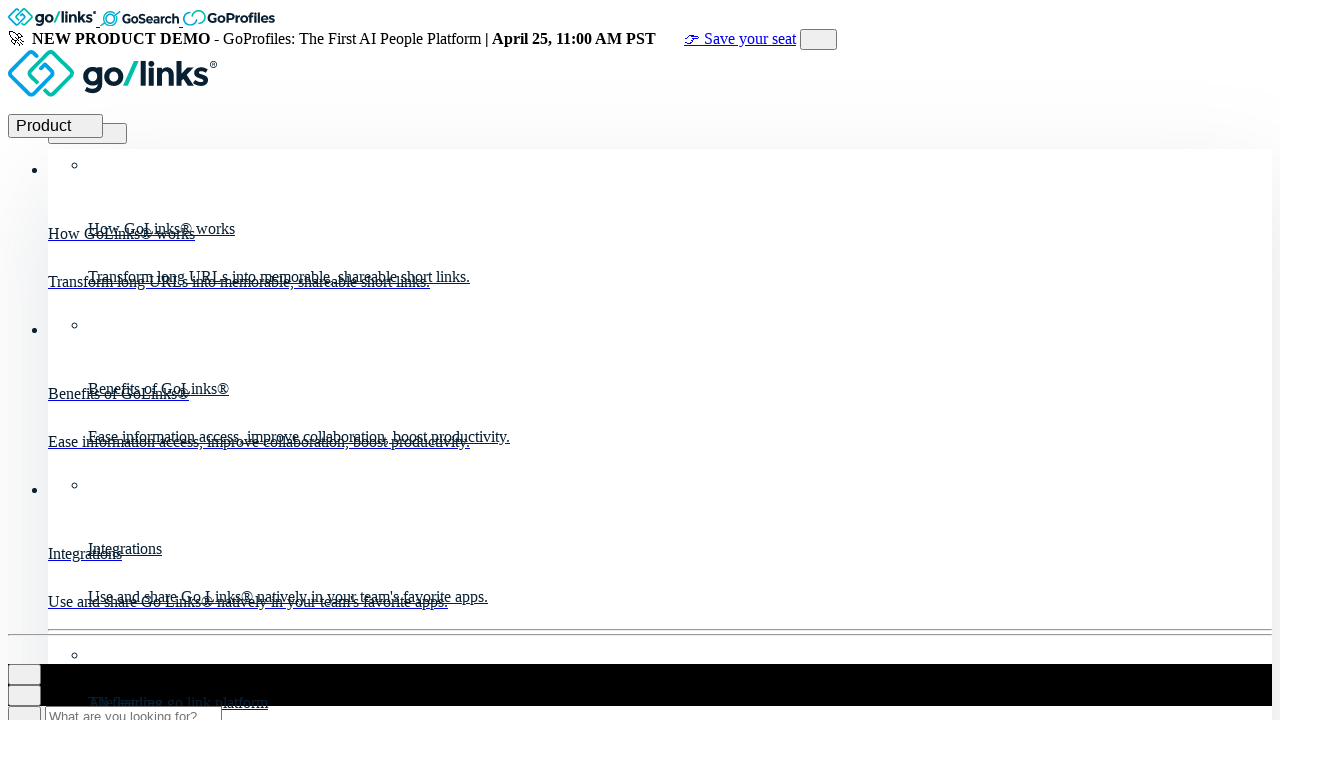

--- FILE ---
content_type: text/html; charset=UTF-8
request_url: https://www.golinks.com/help/adding-and-using-the-golinks-gmail-integration/
body_size: 30006
content:

<!DOCTYPE html>
<html lang="en">

<head nonce="OTRlMTJmMGY1YWUyYTgyYjM2NzY1ZTMxYTQ1ZTQ4YzIxN2ZkNDlmMDk0MjQwNzRjOGExNThkOWQyMzlkZDQ2NA==">
            <!-- Google Tag Manager -->
        <script nonce="OTRlMTJmMGY1YWUyYTgyYjM2NzY1ZTMxYTQ1ZTQ4YzIxN2ZkNDlmMDk0MjQwNzRjOGExNThkOWQyMzlkZDQ2NA==">
            (function(w, d, s, l, i) {
                w[l] = w[l] || [];
                w[l].push({
                    'gtm.start': new Date().getTime(),
                    event: 'gtm.js'
                });
                var f = d.getElementsByTagName(s)[0],
                    j = d.createElement(s),
                    dl = l != 'dataLayer' ? '&l=' + l : '';
                j.async = true;
                j.src =
                    'https://www.googletagmanager.com/gtm.js?id=' + i + dl;
                f.parentNode.insertBefore(j, f);
            })(window, document, 'script', 'dataLayer',
                "GTM-W2XPP6M"
            );
        </script>
        <!-- End Google Tag Manager -->
            <link color="#008fe2" href="https://www.golinks.io/d/images/golinks-logo-horizontal.svg" rel="mask-icon" />
        <link rel="icon" type="image/x-icon" href="https://www.golinks.io/favicon.ico" />
    <link rel="icon" type="image/ico" href="https://www.golinks.io/favicon.ico" />
    <link rel="apple-touch-icon"
        href="https://www.golinks.io/d/images/logo-white.png">
    <meta charset="utf-8" />
    <meta name="apple-itunes-app" content="app-id=1629983278">
    <meta name="keywords" content="go,
        links,
        go link,
        yo links,
        yolinks,
        in links,
        inlinks,
        o links,
        olinks,
        private shortlinks,
        team shortlinks,
        internal shortlinks,
        go links,
        shortener,
        vanity links,
        golinks,
        golink,
        short urls,
        vanity urls,
        go links google,
        go link shortener,
        enterprise url shortener" />
    <meta http-equiv="Accept-CH" content="DPR, Viewport-Width, Width" />
    <meta http-equiv="content-type" content="text/html; charset=utf-8" />
    <meta http-equiv="X-UA-Compatible" content="chrome=IE8" />
    <meta http-equiv="X-UA-Compatible" content="IE=edge" />
    <meta http-equiv="X-UA-Compatible" content="IE=EmulateIE9" />
    <meta itemProp="description"
        content="Article explaining how to add and use the GoLinks gmail integration." />
    <meta itemProp="image" content="https://s3.us-east-1.amazonaws.com/images.golinks.io/blog/golinks-help-center-page-thumbnail-2x.webp" />
    <meta itemProp="name" content="The GoLinks® Help Center - Adding and Using the GoLinks Gmail Integration" />
    <meta name="ahrefs-site-verification" content="" />
    <meta name="author" content="GoLinks" />
    <meta name="description" content="Article explaining how to add and use the GoLinks gmail integration." />
    <meta name="pocket-site-verification" content="4a469e0b510780ab6842d277e45439" />
    <meta name="robots"
        content="all" />
    <meta name="slack-app-id" content="A2R4SL3JB">
    <meta name="twitter:card" content="summary_large_image" />
    <meta name="twitter:site" content="@golinks" />
    <meta name="twitter:title" content="The GoLinks® Help Center - Adding and Using the GoLinks Gmail Integration" />
    <meta name="twitter:description"
        content="Article explaining how to add and use the GoLinks gmail integration." />
    <meta name="twitter:image:src" content="https://s3.us-east-1.amazonaws.com/images.golinks.io/blog/golinks-help-center-page-thumbnail-2x.webp" />
    <meta name="twitter:image" content="https://s3.us-east-1.amazonaws.com/images.golinks.io/blog/golinks-help-center-page-thumbnail-2x.webp" />
    <meta name="google-site-verification" content="5CdR0WEWFVY3Ge3WO_sqQ_lZgtslsxfXk0tEMTOea7Y" />
    <meta name="viewport" content="width=device-width, initial-scale=1" />
    <meta property="article:publisher" content="https://www.facebook.com/golinksio" />
    <meta property="fb:app_id" content="270904886614572" />
    <meta property="fb:page_id" content="280216092349801" />
    <meta property="og:description"
        content="Article explaining how to add and use the GoLinks gmail integration." />
    <meta property="og:image" content="https://s3.us-east-1.amazonaws.com/images.golinks.io/blog/golinks-help-center-page-thumbnail-2x.webp" />
    <meta property="og:image:alt" content="The GoLinks® Help Center - Adding and Using the GoLinks Gmail Integration" />
    <meta property="og:site_name" content="GoLinks" />
    <meta property="og:title" content="The GoLinks® Help Center - Adding and Using the GoLinks Gmail Integration" />
    <meta property="og:title" content="The GoLinks® Help Center - Adding and Using the GoLinks Gmail Integration" />
    <meta property="og:type" content="website" />
    <meta property="og:url" content="https://www.golinks.com/help/adding-and-using-the-golinks-gmail-integration/" />
    <meta property="twitter:url" content="https://www.golinks.com/help/adding-and-using-the-golinks-gmail-integration/" />
    <meta name="title" content="The GoLinks® Help Center - Adding and Using the GoLinks Gmail Integration" />
    <title>The GoLinks® Help Center - Adding and Using the GoLinks Gmail Integration    </title>

            <!-- PostHog -->
        <script nonce="OTRlMTJmMGY1YWUyYTgyYjM2NzY1ZTMxYTQ1ZTQ4YzIxN2ZkNDlmMDk0MjQwNzRjOGExNThkOWQyMzlkZDQ2NA==">
            !function(t,e){var o,n,p,r;e.__SV||(window.posthog=e,e._i=[],e.init=function(i,s,a){function g(t,e){var o=e.split(".");2==o.length&&(t=t[o[0]],e=o[1]),t[e]=function(){t.push([e].concat(Array.prototype.slice.call(arguments,0)))}}(p=t.createElement("script")).type="text/javascript",p.crossOrigin="anonymous",p.async=!0,p.src=s.api_host+"/static/array.js",(r=t.getElementsByTagName("script")[0]).parentNode.insertBefore(p,r);var u=e;for(void 0!==a?u=e[a]=[]:a="posthog",u.people=u.people||[],u.toString=function(t){var e="posthog";return"posthog"!==a&&(e+="."+a),t||(e+=" (stub)"),e},u.people.toString=function(){return u.toString(1)+".people (stub)"},o="init capture register register_once register_for_session unregister unregister_for_session getFeatureFlag getFeatureFlagPayload isFeatureEnabled reloadFeatureFlags updateEarlyAccessFeatureEnrollment getEarlyAccessFeatures on onFeatureFlags onSessionId getSurveys getActiveMatchingSurveys renderSurvey canRenderSurvey getNextSurveyStep identify setPersonProperties group resetGroups setPersonPropertiesForFlags resetPersonPropertiesForFlags setGroupPropertiesForFlags resetGroupPropertiesForFlags reset get_distinct_id getGroups get_session_id get_session_replay_url alias set_config startSessionRecording stopSessionRecording sessionRecordingStarted captureException loadToolbar get_property getSessionProperty createPersonProfile opt_in_capturing opt_out_capturing has_opted_in_capturing has_opted_out_capturing clear_opt_in_out_capturing debug".split(" "),n=0;n<o.length;n++)g(u,o[n]);e._i.push([i,s,a])},e.__SV=1)}(document,window.posthog||[]);
            posthog.init('phc_Ebq050Yxpo2WW2XamxNJFa3l8n61vPyogucb8fec4Iy',{api_host:'https://ph.golinks.io', defaults:'2025-05-24'})
        </script>
        <!-- End PostHog -->
    
    <link rel="chrome-webstore-item" href="https://chrome.google.com/webstore/detail/mdkgfdijbhbcbajcdlebbodoppgnmhab">
    <link rel="stylesheet"
        href="https://fonts.googleapis.com/css2?family=Manrope:wght@200..800&display=swap">

    <link id="bootstrap-fallback" rel="stylesheet" disabled
        href="https://cdn.jsdelivr.net/npm/bootstrap@4.5.3/dist/css/bootstrap.min.css"
        integrity="sha384-TX8t27EcRE3e/ihU7zmQxVncDAy5uIKz4rEkgIXeMed4M0jlfIDPvg6uqKI2xXr2" crossorigin="anonymous">
    <link id="custom-style" rel="stylesheet"
        href="https://www.golinks.io/d/js/out/bootstrap.b5cda025bae82623bd93.min.css?1.1.267">
    <link id="hubspot-style" rel="stylesheet"
        href="https://www.golinks.io/d/css/raw_hubspot_form.css?1.1.267">

    <link id="navbar-style" rel="stylesheet"
    href="https://www.golinks.io/d/css/navbar.css?1.1.267">
    
    <!-- Font Awesome -->
    <script src="https://kit.fontawesome.com/087e1bac9f.js" crossorigin="anonymous"
        nonce="OTRlMTJmMGY1YWUyYTgyYjM2NzY1ZTMxYTQ1ZTQ4YzIxN2ZkNDlmMDk0MjQwNzRjOGExNThkOWQyMzlkZDQ2NA==">
    </script>
    <!-- End Font Awesome -->

    <script type="application/ld+json">
        {
            "@type": "Organization",
            "@context": "http:\u002F\u002Fschema.org",
            "name": "GoLinks",
            "url": "https:\u002F\u002Fwww.golinks.io",
            "legalName": "GoLinks® Enterprises, Inc.",
            "foundingDate": "2016",
            "sameAs": [
                "https:\u002F\u002Fwww.facebook.com\u002Fgolinksio",
                "https:\u002F\u002Fwww.instagram.com\u002Fgolinks",
                "https:\u002F\u002Fwww.linkedin.com\u002Fcompany\u002Fgolinks\u002F",
                "https:\u002F\u002Fwww.twitter.com\u002Fgolinks",
                "https:\u002F\u002Fwww.youtube.com\u002Fchannel\u002FUCZLeroh58Afjpflug9mi8VQ\u002Fvideos",
                "https:\u002F\u002Fwww.golinks.com\u002F"
            ],
            "logo": {
                "@type": "ImageObject",
                "url": "https:\u002F\u002Fwww.golinks.io\u002Fd\u002Fimages\u002Flogos\u002Fgolinks-logo-2021-dark.svg"
            },
            "address": {
                "addressCountry": "US",
                "addressLocality": "San Jose",
                "addressRegion": "CA",
                "streetAddress": "2558 Forest Ave",
                "postalCode": "95117",
                "@type": "PostalAddress"
            },
            "founders": [{
                "@type": "Person",
                "name": "Jorge Zamora"
            }],
            "contactPoint": {
                "url": "https:\u002F\u002Fwww.golinks.com\u002Fhelp",
                "@type": "ContactPoint",
                "contactType": "customer support"
            }
        }
    </script>

    <script type="application/ld+json">
        {
            "@context": "https://schema.org/",
            "@type": "SoftwareApplication",
            "name": "GoLinks",
            "applicationCategory": "URL Shortener,Bookmark Manager,Enterprise Search Software",
            "aggregateRating": {
                "@context": "https://schema.org/",
                "@type": "AggregateRating",
                "ratingValue": 9.5,
                "reviewCount": 672,
                "bestRating": 10,
                "worstRating": 0
            }
        }
    </script>

    <script type="application/ld+json">
        {
            "@context": "https:\u002F\u002Fschema.org",
            "@type": "VideoObject",
            "name": "GoLinks® - Intuitive and secure go links, shared by teams.",
            "description": "GoLinks®, intuitive and secure go links, shared by teams. GoLinks® improves productivity by helping teams find and share information fast with memorable short links called go links.",
            "thumbnailUrl": [
                "https:\u002F\u002Fi.ytimg.com\u002Fvi\u002FHDv5nv2-uLs\u002Fhqdefault.jpg?sqp=-oaymwEcCNACELwBSFXyq4qpAw4IARUAAIhCGAFwAcABBg==&rs=AOn4CLA1L-RcqkGufdqm0eRVOU6Gqhnp_A"
            ],
            "uploadDate": "2021-02-26T08:00:00+08:00",
            "duration": "PT1M18S",
            "contentUrl": "https:\u002F\u002Fwww.golinks.io\u002Fd\u002Fimages\u002Flanding\u002FGoLinks-video-preview.mp4",
            "embedUrl": "https:\u002F\u002Fwww.youtube.com\u002Fwatch?v=HDv5nv2-uLs"
        }
    </script>

            <!-- Google One Tap -->
        <script type="text/javascript" nonce="OTRlMTJmMGY1YWUyYTgyYjM2NzY1ZTMxYTQ1ZTQ4YzIxN2ZkNDlmMDk0MjQwNzRjOGExNThkOWQyMzlkZDQ2NA=="
            src="https://accounts.google.com/gsi/client" async>

        </script>
        <!-- End Google One Tap -->
    
    <meta name='robots' content='index, follow, max-image-preview:large, max-snippet:-1, max-video-preview:-1' />

	<!-- This site is optimized with the Yoast SEO Premium plugin v17.1.2 (Yoast SEO v20.11) - https://yoast.com/wordpress/plugins/seo/ -->
	<title>Adding and Using the GoLinks Gmail Integration &raquo; Help Center</title>
	<meta name="description" content="Article explaining how to add and use the GoLinks gmail integration." />
	<link rel="canonical" href="https://www.golinks.com/help/adding-and-using-the-golinks-gmail-integration/" />
	<meta property="og:locale" content="en_US" />
	<meta property="og:type" content="article" />
	<meta property="og:title" content="Adding and Using the GoLinks Gmail Integration" />
	<meta property="og:description" content="Article explaining how to add and use the GoLinks gmail integration." />
	<meta property="og:url" content="http://www.golinks.com/help/adding-and-using-the-golinks-gmail-integration/" />
	<meta property="og:site_name" content="Help Center" />
	<meta property="article:publisher" content="https://www.facebook.com/golinks" />
	<meta property="article:published_time" content="2022-08-18T14:11:29+00:00" />
	<meta property="article:modified_time" content="2025-03-28T19:14:41+00:00" />
	<meta name="author" content="GoLinks" />
	<meta name="twitter:card" content="summary_large_image" />
	<meta name="twitter:creator" content="@golinks" />
	<meta name="twitter:site" content="@golinks" />
	<meta name="twitter:label1" content="Written by" />
	<meta name="twitter:data1" content="GoLinks" />
	<meta name="twitter:label2" content="Est. reading time" />
	<meta name="twitter:data2" content="3 minutes" />
	<script type="application/ld+json" class="yoast-schema-graph">{"@context":"https://schema.org","@graph":[{"@type":["WebPage","FAQPage"],"@id":"https://www.golinks.com/help/adding-and-using-the-golinks-gmail-integration/","url":"https://www.golinks.com/help/adding-and-using-the-golinks-gmail-integration/","name":"Adding and Using the GoLinks Gmail Integration &raquo; Help Center","isPartOf":{"@id":"https://www.golinks.com/help/#website"},"datePublished":"2022-08-18T14:11:29+00:00","dateModified":"2025-03-28T19:14:41+00:00","author":{"@id":"https://www.golinks.com/help/#/schema/person/82b03874726086cc1b03b29ea7417d26"},"description":"Article explaining how to add and use the GoLinks gmail integration.","breadcrumb":{"@id":"https://www.golinks.com/help/adding-and-using-the-golinks-gmail-integration/#breadcrumb"},"inLanguage":"en-US","potentialAction":[{"@type":"ReadAction","target":["https://www.golinks.com/help/adding-and-using-the-golinks-gmail-integration/"]}]},{"@type":"BreadcrumbList","@id":"https://www.golinks.com/help/adding-and-using-the-golinks-gmail-integration/#breadcrumb","itemListElement":[{"@type":"ListItem","position":1,"name":"Help","item":"https://www.golinks.com/help/"},{"@type":"ListItem","position":2,"name":"Integrations","item":"https://www.golinks.com/help/integrations/"},{"@type":"ListItem","position":3,"name":"GSuite Integrations","item":"https://www.golinks.com/help/integrations/gsuite-integrations/"},{"@type":"ListItem","position":4,"name":"Adding and Using the GoLinks Gmail Integration"}]},{"@type":"WebSite","@id":"https://www.golinks.com/help/#website","url":"https://www.golinks.com/help/","name":"Help Center","description":"Support Articles to help you find information about go links","potentialAction":[{"@type":"SearchAction","target":{"@type":"EntryPoint","urlTemplate":"https://www.golinks.com/help/?s={search_term_string}"},"query-input":"required name=search_term_string"}],"inLanguage":"en-US"},{"@type":"Person","@id":"https://www.golinks.com/help/#/schema/person/82b03874726086cc1b03b29ea7417d26","name":"GoLinks","image":{"@type":"ImageObject","inLanguage":"en-US","@id":"https://www.golinks.com/help/#/schema/person/image/","url":"https://secure.gravatar.com/avatar/a2d8b0f125bf570e4c065d8f12a2a6ac?s=96&d=mm&r=g","contentUrl":"https://secure.gravatar.com/avatar/a2d8b0f125bf570e4c065d8f12a2a6ac?s=96&d=mm&r=g","caption":"GoLinks"},"sameAs":["https://www.golinks.com"]}]}</script>
	<!-- / Yoast SEO Premium plugin. -->


<link rel="alternate" type="application/rss+xml" title="Help Center &raquo; Feed" href="https://www.golinks.com/help/feed/" />
<link rel="alternate" type="application/rss+xml" title="Help Center &raquo; Comments Feed" href="https://www.golinks.com/help/comments/feed/" />
<link rel="alternate" type="application/rss+xml" title="Help Center &raquo; Adding and Using the GoLinks Gmail Integration Comments Feed" href="https://www.golinks.com/help/adding-and-using-the-golinks-gmail-integration/feed/" />
<script>
window._wpemojiSettings = {"baseUrl":"https:\/\/s.w.org\/images\/core\/emoji\/14.0.0\/72x72\/","ext":".png","svgUrl":"https:\/\/s.w.org\/images\/core\/emoji\/14.0.0\/svg\/","svgExt":".svg","source":{"concatemoji":"https:\/\/www.golinks.com\/help\/wp-includes\/js\/wp-emoji-release.min.js?ver=01dd715cbf38c0f7261539405c3dbb77"}};
/*! This file is auto-generated */
!function(e,a,t){var n,r,o,i=a.createElement("canvas"),p=i.getContext&&i.getContext("2d");function s(e,t){p.clearRect(0,0,i.width,i.height),p.fillText(e,0,0);e=i.toDataURL();return p.clearRect(0,0,i.width,i.height),p.fillText(t,0,0),e===i.toDataURL()}function c(e){var t=a.createElement("script");t.src=e,t.defer=t.type="text/javascript",a.getElementsByTagName("head")[0].appendChild(t)}for(o=Array("flag","emoji"),t.supports={everything:!0,everythingExceptFlag:!0},r=0;r<o.length;r++)t.supports[o[r]]=function(e){if(p&&p.fillText)switch(p.textBaseline="top",p.font="600 32px Arial",e){case"flag":return s("\ud83c\udff3\ufe0f\u200d\u26a7\ufe0f","\ud83c\udff3\ufe0f\u200b\u26a7\ufe0f")?!1:!s("\ud83c\uddfa\ud83c\uddf3","\ud83c\uddfa\u200b\ud83c\uddf3")&&!s("\ud83c\udff4\udb40\udc67\udb40\udc62\udb40\udc65\udb40\udc6e\udb40\udc67\udb40\udc7f","\ud83c\udff4\u200b\udb40\udc67\u200b\udb40\udc62\u200b\udb40\udc65\u200b\udb40\udc6e\u200b\udb40\udc67\u200b\udb40\udc7f");case"emoji":return!s("\ud83e\udef1\ud83c\udffb\u200d\ud83e\udef2\ud83c\udfff","\ud83e\udef1\ud83c\udffb\u200b\ud83e\udef2\ud83c\udfff")}return!1}(o[r]),t.supports.everything=t.supports.everything&&t.supports[o[r]],"flag"!==o[r]&&(t.supports.everythingExceptFlag=t.supports.everythingExceptFlag&&t.supports[o[r]]);t.supports.everythingExceptFlag=t.supports.everythingExceptFlag&&!t.supports.flag,t.DOMReady=!1,t.readyCallback=function(){t.DOMReady=!0},t.supports.everything||(n=function(){t.readyCallback()},a.addEventListener?(a.addEventListener("DOMContentLoaded",n,!1),e.addEventListener("load",n,!1)):(e.attachEvent("onload",n),a.attachEvent("onreadystatechange",function(){"complete"===a.readyState&&t.readyCallback()})),(e=t.source||{}).concatemoji?c(e.concatemoji):e.wpemoji&&e.twemoji&&(c(e.twemoji),c(e.wpemoji)))}(window,document,window._wpemojiSettings);
</script>
<style>
img.wp-smiley,
img.emoji {
	display: inline !important;
	border: none !important;
	box-shadow: none !important;
	height: 1em !important;
	width: 1em !important;
	margin: 0 0.07em !important;
	vertical-align: -0.1em !important;
	background: none !important;
	padding: 0 !important;
}
</style>
	<style id='ez-toc-headings-padding-inline-css'>
ul.ez-toc-list a.ez-toc-link { padding: 0 0 8px 0; }
</style>
<link rel='stylesheet' id='wp-block-library-css' href='https://www.golinks.com/help/wp-includes/css/dist/block-library/style.min.css?ver=01dd715cbf38c0f7261539405c3dbb77' media='all' />
<link rel='stylesheet' id='classic-theme-styles-css' href='https://www.golinks.com/help/wp-includes/css/classic-themes.min.css?ver=01dd715cbf38c0f7261539405c3dbb77' media='all' />
<style id='global-styles-inline-css'>
body{--wp--preset--color--black: #000000;--wp--preset--color--cyan-bluish-gray: #abb8c3;--wp--preset--color--white: #ffffff;--wp--preset--color--pale-pink: #f78da7;--wp--preset--color--vivid-red: #cf2e2e;--wp--preset--color--luminous-vivid-orange: #ff6900;--wp--preset--color--luminous-vivid-amber: #fcb900;--wp--preset--color--light-green-cyan: #7bdcb5;--wp--preset--color--vivid-green-cyan: #00d084;--wp--preset--color--pale-cyan-blue: #8ed1fc;--wp--preset--color--vivid-cyan-blue: #0693e3;--wp--preset--color--vivid-purple: #9b51e0;--wp--preset--gradient--vivid-cyan-blue-to-vivid-purple: linear-gradient(135deg,rgba(6,147,227,1) 0%,rgb(155,81,224) 100%);--wp--preset--gradient--light-green-cyan-to-vivid-green-cyan: linear-gradient(135deg,rgb(122,220,180) 0%,rgb(0,208,130) 100%);--wp--preset--gradient--luminous-vivid-amber-to-luminous-vivid-orange: linear-gradient(135deg,rgba(252,185,0,1) 0%,rgba(255,105,0,1) 100%);--wp--preset--gradient--luminous-vivid-orange-to-vivid-red: linear-gradient(135deg,rgba(255,105,0,1) 0%,rgb(207,46,46) 100%);--wp--preset--gradient--very-light-gray-to-cyan-bluish-gray: linear-gradient(135deg,rgb(238,238,238) 0%,rgb(169,184,195) 100%);--wp--preset--gradient--cool-to-warm-spectrum: linear-gradient(135deg,rgb(74,234,220) 0%,rgb(151,120,209) 20%,rgb(207,42,186) 40%,rgb(238,44,130) 60%,rgb(251,105,98) 80%,rgb(254,248,76) 100%);--wp--preset--gradient--blush-light-purple: linear-gradient(135deg,rgb(255,206,236) 0%,rgb(152,150,240) 100%);--wp--preset--gradient--blush-bordeaux: linear-gradient(135deg,rgb(254,205,165) 0%,rgb(254,45,45) 50%,rgb(107,0,62) 100%);--wp--preset--gradient--luminous-dusk: linear-gradient(135deg,rgb(255,203,112) 0%,rgb(199,81,192) 50%,rgb(65,88,208) 100%);--wp--preset--gradient--pale-ocean: linear-gradient(135deg,rgb(255,245,203) 0%,rgb(182,227,212) 50%,rgb(51,167,181) 100%);--wp--preset--gradient--electric-grass: linear-gradient(135deg,rgb(202,248,128) 0%,rgb(113,206,126) 100%);--wp--preset--gradient--midnight: linear-gradient(135deg,rgb(2,3,129) 0%,rgb(40,116,252) 100%);--wp--preset--duotone--dark-grayscale: url('#wp-duotone-dark-grayscale');--wp--preset--duotone--grayscale: url('#wp-duotone-grayscale');--wp--preset--duotone--purple-yellow: url('#wp-duotone-purple-yellow');--wp--preset--duotone--blue-red: url('#wp-duotone-blue-red');--wp--preset--duotone--midnight: url('#wp-duotone-midnight');--wp--preset--duotone--magenta-yellow: url('#wp-duotone-magenta-yellow');--wp--preset--duotone--purple-green: url('#wp-duotone-purple-green');--wp--preset--duotone--blue-orange: url('#wp-duotone-blue-orange');--wp--preset--font-size--small: 13px;--wp--preset--font-size--medium: 20px;--wp--preset--font-size--large: 36px;--wp--preset--font-size--x-large: 42px;--wp--preset--spacing--20: 0.44rem;--wp--preset--spacing--30: 0.67rem;--wp--preset--spacing--40: 1rem;--wp--preset--spacing--50: 1.5rem;--wp--preset--spacing--60: 2.25rem;--wp--preset--spacing--70: 3.38rem;--wp--preset--spacing--80: 5.06rem;--wp--preset--shadow--natural: 6px 6px 9px rgba(0, 0, 0, 0.2);--wp--preset--shadow--deep: 12px 12px 50px rgba(0, 0, 0, 0.4);--wp--preset--shadow--sharp: 6px 6px 0px rgba(0, 0, 0, 0.2);--wp--preset--shadow--outlined: 6px 6px 0px -3px rgba(255, 255, 255, 1), 6px 6px rgba(0, 0, 0, 1);--wp--preset--shadow--crisp: 6px 6px 0px rgba(0, 0, 0, 1);}:where(.is-layout-flex){gap: 0.5em;}body .is-layout-flow > .alignleft{float: left;margin-inline-start: 0;margin-inline-end: 2em;}body .is-layout-flow > .alignright{float: right;margin-inline-start: 2em;margin-inline-end: 0;}body .is-layout-flow > .aligncenter{margin-left: auto !important;margin-right: auto !important;}body .is-layout-constrained > .alignleft{float: left;margin-inline-start: 0;margin-inline-end: 2em;}body .is-layout-constrained > .alignright{float: right;margin-inline-start: 2em;margin-inline-end: 0;}body .is-layout-constrained > .aligncenter{margin-left: auto !important;margin-right: auto !important;}body .is-layout-constrained > :where(:not(.alignleft):not(.alignright):not(.alignfull)){max-width: var(--wp--style--global--content-size);margin-left: auto !important;margin-right: auto !important;}body .is-layout-constrained > .alignwide{max-width: var(--wp--style--global--wide-size);}body .is-layout-flex{display: flex;}body .is-layout-flex{flex-wrap: wrap;align-items: center;}body .is-layout-flex > *{margin: 0;}:where(.wp-block-columns.is-layout-flex){gap: 2em;}.has-black-color{color: var(--wp--preset--color--black) !important;}.has-cyan-bluish-gray-color{color: var(--wp--preset--color--cyan-bluish-gray) !important;}.has-white-color{color: var(--wp--preset--color--white) !important;}.has-pale-pink-color{color: var(--wp--preset--color--pale-pink) !important;}.has-vivid-red-color{color: var(--wp--preset--color--vivid-red) !important;}.has-luminous-vivid-orange-color{color: var(--wp--preset--color--luminous-vivid-orange) !important;}.has-luminous-vivid-amber-color{color: var(--wp--preset--color--luminous-vivid-amber) !important;}.has-light-green-cyan-color{color: var(--wp--preset--color--light-green-cyan) !important;}.has-vivid-green-cyan-color{color: var(--wp--preset--color--vivid-green-cyan) !important;}.has-pale-cyan-blue-color{color: var(--wp--preset--color--pale-cyan-blue) !important;}.has-vivid-cyan-blue-color{color: var(--wp--preset--color--vivid-cyan-blue) !important;}.has-vivid-purple-color{color: var(--wp--preset--color--vivid-purple) !important;}.has-black-background-color{background-color: var(--wp--preset--color--black) !important;}.has-cyan-bluish-gray-background-color{background-color: var(--wp--preset--color--cyan-bluish-gray) !important;}.has-white-background-color{background-color: var(--wp--preset--color--white) !important;}.has-pale-pink-background-color{background-color: var(--wp--preset--color--pale-pink) !important;}.has-vivid-red-background-color{background-color: var(--wp--preset--color--vivid-red) !important;}.has-luminous-vivid-orange-background-color{background-color: var(--wp--preset--color--luminous-vivid-orange) !important;}.has-luminous-vivid-amber-background-color{background-color: var(--wp--preset--color--luminous-vivid-amber) !important;}.has-light-green-cyan-background-color{background-color: var(--wp--preset--color--light-green-cyan) !important;}.has-vivid-green-cyan-background-color{background-color: var(--wp--preset--color--vivid-green-cyan) !important;}.has-pale-cyan-blue-background-color{background-color: var(--wp--preset--color--pale-cyan-blue) !important;}.has-vivid-cyan-blue-background-color{background-color: var(--wp--preset--color--vivid-cyan-blue) !important;}.has-vivid-purple-background-color{background-color: var(--wp--preset--color--vivid-purple) !important;}.has-black-border-color{border-color: var(--wp--preset--color--black) !important;}.has-cyan-bluish-gray-border-color{border-color: var(--wp--preset--color--cyan-bluish-gray) !important;}.has-white-border-color{border-color: var(--wp--preset--color--white) !important;}.has-pale-pink-border-color{border-color: var(--wp--preset--color--pale-pink) !important;}.has-vivid-red-border-color{border-color: var(--wp--preset--color--vivid-red) !important;}.has-luminous-vivid-orange-border-color{border-color: var(--wp--preset--color--luminous-vivid-orange) !important;}.has-luminous-vivid-amber-border-color{border-color: var(--wp--preset--color--luminous-vivid-amber) !important;}.has-light-green-cyan-border-color{border-color: var(--wp--preset--color--light-green-cyan) !important;}.has-vivid-green-cyan-border-color{border-color: var(--wp--preset--color--vivid-green-cyan) !important;}.has-pale-cyan-blue-border-color{border-color: var(--wp--preset--color--pale-cyan-blue) !important;}.has-vivid-cyan-blue-border-color{border-color: var(--wp--preset--color--vivid-cyan-blue) !important;}.has-vivid-purple-border-color{border-color: var(--wp--preset--color--vivid-purple) !important;}.has-vivid-cyan-blue-to-vivid-purple-gradient-background{background: var(--wp--preset--gradient--vivid-cyan-blue-to-vivid-purple) !important;}.has-light-green-cyan-to-vivid-green-cyan-gradient-background{background: var(--wp--preset--gradient--light-green-cyan-to-vivid-green-cyan) !important;}.has-luminous-vivid-amber-to-luminous-vivid-orange-gradient-background{background: var(--wp--preset--gradient--luminous-vivid-amber-to-luminous-vivid-orange) !important;}.has-luminous-vivid-orange-to-vivid-red-gradient-background{background: var(--wp--preset--gradient--luminous-vivid-orange-to-vivid-red) !important;}.has-very-light-gray-to-cyan-bluish-gray-gradient-background{background: var(--wp--preset--gradient--very-light-gray-to-cyan-bluish-gray) !important;}.has-cool-to-warm-spectrum-gradient-background{background: var(--wp--preset--gradient--cool-to-warm-spectrum) !important;}.has-blush-light-purple-gradient-background{background: var(--wp--preset--gradient--blush-light-purple) !important;}.has-blush-bordeaux-gradient-background{background: var(--wp--preset--gradient--blush-bordeaux) !important;}.has-luminous-dusk-gradient-background{background: var(--wp--preset--gradient--luminous-dusk) !important;}.has-pale-ocean-gradient-background{background: var(--wp--preset--gradient--pale-ocean) !important;}.has-electric-grass-gradient-background{background: var(--wp--preset--gradient--electric-grass) !important;}.has-midnight-gradient-background{background: var(--wp--preset--gradient--midnight) !important;}.has-small-font-size{font-size: var(--wp--preset--font-size--small) !important;}.has-medium-font-size{font-size: var(--wp--preset--font-size--medium) !important;}.has-large-font-size{font-size: var(--wp--preset--font-size--large) !important;}.has-x-large-font-size{font-size: var(--wp--preset--font-size--x-large) !important;}
.wp-block-navigation a:where(:not(.wp-element-button)){color: inherit;}
:where(.wp-block-columns.is-layout-flex){gap: 2em;}
.wp-block-pullquote{font-size: 1.5em;line-height: 1.6;}
</style>
<link rel='stylesheet' id='golinks-style-css' href='https://www.golinks.com/help/wp-content/themes/golinks-theme-help-center/style.css?ver=1.0.1' media='all' />
<link rel="https://api.w.org/" href="https://www.golinks.com/help/wp-json/" /><link rel="alternate" type="application/json" href="https://www.golinks.com/help/wp-json/wp/v2/posts/1362" /><link rel="EditURI" type="application/rsd+xml" title="RSD" href="https://www.golinks.com/help/xmlrpc.php?rsd" />
<link rel="wlwmanifest" type="application/wlwmanifest+xml" href="https://www.golinks.com/help/wp-includes/wlwmanifest.xml" />

<link rel='shortlink' href='https://www.golinks.com/help/?p=1362' />
<link rel="alternate" type="application/json+oembed" href="https://www.golinks.com/help/wp-json/oembed/1.0/embed?url=https%3A%2F%2Fwww.golinks.com%2Fhelp%2Fadding-and-using-the-golinks-gmail-integration%2F" />
<link rel="alternate" type="text/xml+oembed" href="https://www.golinks.com/help/wp-json/oembed/1.0/embed?url=https%3A%2F%2Fwww.golinks.com%2Fhelp%2Fadding-and-using-the-golinks-gmail-integration%2F&#038;format=xml" />
<link rel="pingback" href="https://www.golinks.com/help/xmlrpc.php"><style>.recentcomments a{display:inline !important;padding:0 !important;margin:0 !important;}</style></head>

<body class="no-customize-support">
            <!-- Google Tag Manager (noscript) -->
        <noscript><iframe
                src="https://www.googletagmanager.com/ns.html?id=GTM-W2XPP6M"
                height="0" width="0" style="display:none;visibility:hidden"></iframe></noscript>
        <!-- End Google Tag Manager (noscript) -->

                    <!-- Facebook Pixel Code -->
            <script nonce="OTRlMTJmMGY1YWUyYTgyYjM2NzY1ZTMxYTQ1ZTQ4YzIxN2ZkNDlmMDk0MjQwNzRjOGExNThkOWQyMzlkZDQ2NA==">
                ! function(f, b, e, v, n, t, s) {
                    if (f.fbq) return;
                    n = f.fbq = function() {
                        n.callMethod ?
                            n.callMethod.apply(n, arguments) : n.queue.push(arguments)
                    };
                    if (!f._fbq) f._fbq = n;
                    n.push = n;
                    n.loaded = !0;
                    n.version = '2.0';
                    n.queue = [];
                    t = b.createElement(e);
                    t.async = !0;
                    t.src = v;
                    s = b.getElementsByTagName(e)[0];
                    s.parentNode.insertBefore(t, s)
                }(window, document, 'script',
                    'https://connect.facebook.net/en_US/fbevents.js');
                fbq('init', '1976149159839955');
                fbq('track', 'PageView');
            </script>
            <noscript>
                <img height="1" width="1" style="display:none"
                    src="https://www.facebook.com/tr?id=1976149159839955&ev=PageView&noscript=1" />
            </noscript>
            <!-- End Facebook Pixel Code -->
            
    <div class="CookieBanner"></div>
    <div class="body">
        <svg xmlns="http://www.w3.org/2000/svg" viewBox="0 0 0 0" width="0" height="0" focusable="false" role="none" style="visibility: hidden; position: absolute; left: -9999px; overflow: hidden;" ><defs><filter id="wp-duotone-dark-grayscale"><feColorMatrix color-interpolation-filters="sRGB" type="matrix" values=" .299 .587 .114 0 0 .299 .587 .114 0 0 .299 .587 .114 0 0 .299 .587 .114 0 0 " /><feComponentTransfer color-interpolation-filters="sRGB" ><feFuncR type="table" tableValues="0 0.49803921568627" /><feFuncG type="table" tableValues="0 0.49803921568627" /><feFuncB type="table" tableValues="0 0.49803921568627" /><feFuncA type="table" tableValues="1 1" /></feComponentTransfer><feComposite in2="SourceGraphic" operator="in" /></filter></defs></svg><svg xmlns="http://www.w3.org/2000/svg" viewBox="0 0 0 0" width="0" height="0" focusable="false" role="none" style="visibility: hidden; position: absolute; left: -9999px; overflow: hidden;" ><defs><filter id="wp-duotone-grayscale"><feColorMatrix color-interpolation-filters="sRGB" type="matrix" values=" .299 .587 .114 0 0 .299 .587 .114 0 0 .299 .587 .114 0 0 .299 .587 .114 0 0 " /><feComponentTransfer color-interpolation-filters="sRGB" ><feFuncR type="table" tableValues="0 1" /><feFuncG type="table" tableValues="0 1" /><feFuncB type="table" tableValues="0 1" /><feFuncA type="table" tableValues="1 1" /></feComponentTransfer><feComposite in2="SourceGraphic" operator="in" /></filter></defs></svg><svg xmlns="http://www.w3.org/2000/svg" viewBox="0 0 0 0" width="0" height="0" focusable="false" role="none" style="visibility: hidden; position: absolute; left: -9999px; overflow: hidden;" ><defs><filter id="wp-duotone-purple-yellow"><feColorMatrix color-interpolation-filters="sRGB" type="matrix" values=" .299 .587 .114 0 0 .299 .587 .114 0 0 .299 .587 .114 0 0 .299 .587 .114 0 0 " /><feComponentTransfer color-interpolation-filters="sRGB" ><feFuncR type="table" tableValues="0.54901960784314 0.98823529411765" /><feFuncG type="table" tableValues="0 1" /><feFuncB type="table" tableValues="0.71764705882353 0.25490196078431" /><feFuncA type="table" tableValues="1 1" /></feComponentTransfer><feComposite in2="SourceGraphic" operator="in" /></filter></defs></svg><svg xmlns="http://www.w3.org/2000/svg" viewBox="0 0 0 0" width="0" height="0" focusable="false" role="none" style="visibility: hidden; position: absolute; left: -9999px; overflow: hidden;" ><defs><filter id="wp-duotone-blue-red"><feColorMatrix color-interpolation-filters="sRGB" type="matrix" values=" .299 .587 .114 0 0 .299 .587 .114 0 0 .299 .587 .114 0 0 .299 .587 .114 0 0 " /><feComponentTransfer color-interpolation-filters="sRGB" ><feFuncR type="table" tableValues="0 1" /><feFuncG type="table" tableValues="0 0.27843137254902" /><feFuncB type="table" tableValues="0.5921568627451 0.27843137254902" /><feFuncA type="table" tableValues="1 1" /></feComponentTransfer><feComposite in2="SourceGraphic" operator="in" /></filter></defs></svg><svg xmlns="http://www.w3.org/2000/svg" viewBox="0 0 0 0" width="0" height="0" focusable="false" role="none" style="visibility: hidden; position: absolute; left: -9999px; overflow: hidden;" ><defs><filter id="wp-duotone-midnight"><feColorMatrix color-interpolation-filters="sRGB" type="matrix" values=" .299 .587 .114 0 0 .299 .587 .114 0 0 .299 .587 .114 0 0 .299 .587 .114 0 0 " /><feComponentTransfer color-interpolation-filters="sRGB" ><feFuncR type="table" tableValues="0 0" /><feFuncG type="table" tableValues="0 0.64705882352941" /><feFuncB type="table" tableValues="0 1" /><feFuncA type="table" tableValues="1 1" /></feComponentTransfer><feComposite in2="SourceGraphic" operator="in" /></filter></defs></svg><svg xmlns="http://www.w3.org/2000/svg" viewBox="0 0 0 0" width="0" height="0" focusable="false" role="none" style="visibility: hidden; position: absolute; left: -9999px; overflow: hidden;" ><defs><filter id="wp-duotone-magenta-yellow"><feColorMatrix color-interpolation-filters="sRGB" type="matrix" values=" .299 .587 .114 0 0 .299 .587 .114 0 0 .299 .587 .114 0 0 .299 .587 .114 0 0 " /><feComponentTransfer color-interpolation-filters="sRGB" ><feFuncR type="table" tableValues="0.78039215686275 1" /><feFuncG type="table" tableValues="0 0.94901960784314" /><feFuncB type="table" tableValues="0.35294117647059 0.47058823529412" /><feFuncA type="table" tableValues="1 1" /></feComponentTransfer><feComposite in2="SourceGraphic" operator="in" /></filter></defs></svg><svg xmlns="http://www.w3.org/2000/svg" viewBox="0 0 0 0" width="0" height="0" focusable="false" role="none" style="visibility: hidden; position: absolute; left: -9999px; overflow: hidden;" ><defs><filter id="wp-duotone-purple-green"><feColorMatrix color-interpolation-filters="sRGB" type="matrix" values=" .299 .587 .114 0 0 .299 .587 .114 0 0 .299 .587 .114 0 0 .299 .587 .114 0 0 " /><feComponentTransfer color-interpolation-filters="sRGB" ><feFuncR type="table" tableValues="0.65098039215686 0.40392156862745" /><feFuncG type="table" tableValues="0 1" /><feFuncB type="table" tableValues="0.44705882352941 0.4" /><feFuncA type="table" tableValues="1 1" /></feComponentTransfer><feComposite in2="SourceGraphic" operator="in" /></filter></defs></svg><svg xmlns="http://www.w3.org/2000/svg" viewBox="0 0 0 0" width="0" height="0" focusable="false" role="none" style="visibility: hidden; position: absolute; left: -9999px; overflow: hidden;" ><defs><filter id="wp-duotone-blue-orange"><feColorMatrix color-interpolation-filters="sRGB" type="matrix" values=" .299 .587 .114 0 0 .299 .587 .114 0 0 .299 .587 .114 0 0 .299 .587 .114 0 0 " /><feComponentTransfer color-interpolation-filters="sRGB" ><feFuncR type="table" tableValues="0.098039215686275 1" /><feFuncG type="table" tableValues="0 0.66274509803922" /><feFuncB type="table" tableValues="0.84705882352941 0.41960784313725" /><feFuncA type="table" tableValues="1 1" /></feComponentTransfer><feComposite in2="SourceGraphic" operator="in" /></filter></defs></svg>                    <div class="w-100 bg-light-gray" id="ExternalAppSwitcher">
            <div class="container px-0 px-md-2">
                <div class="ml-md-n2 d-flex justify-content-around justify-content-md-start w-100 flex-wrap">
                    <a href="https://www.golinks.io/" class="bg-white flex-grow-1 text-center px-md-2 py-1 pe-none" style="max-width: 124px;">
                        <img src="https://www.golinks.io/d/images/logos/golinks_logo_2023.svg"
                            alt="GoSearch logo" height="16" width="88">
                    </a>
                    <a href="https://www.gosearch.ai/landing.php?ref=golinks"
                        class="flex-grow-1 text-center px-md-2 py-1" style="max-width: 124px;">
                        <img class="grayscale"
                            src="https://www.golinks.io/d/images/logos/gosearch_logo_2023.svg"
                            alt="GoSearch logo" height="16" width="79">
                    </a>
                    <a href="https://www.goprofiles.io/landing.php?ref=golinks"
                        class="flex-grow-1 text-center px-md-2 py-1" style="max-width: 124px;">
                        <img class="grayscale"
                            src="https://www.golinks.io/d/images/logos/goprofiles_logo_2023.svg"
                            alt="GoProfiles logo" height="16" width="92">
                    </a>
                </div>
            </div>
        </div>
        
<nav id="html-external-header-v3"
    class="navbar navbar-v3 sticky-top z-index-sticky-4 justify-content-around flex-column px-0 py-0">
            <div class="external-nav-bar-banner bg-info align-items-center justify-content-between p-1 py-1-5 w-100 alert alert-dismissible fade show d-none mb-0-5"
            style="border-radius: initial; margin-top: -1px" role="alert" id="external-nav-banner-1">
            <span></span>
            <span class='typography-body text-white text-center' style="font-size: 16px">
                🚀 &nbsp;<strong>NEW PRODUCT DEMO</strong> - GoProfiles: The First AI People Platform <strong>| April
                    25, 11:00 AM PST</strong>
                &nbsp; &nbsp; &nbsp;
                <a style="text-decoration: underline;" class="font-weight-bold text-white text-nowrap"
                    href="https://www.goprofiles.io/intro-to-goprofiles-webinar" target="_blank"
                    rel="noopener noreferrer"> 👉 Save your seat</a>
            </span>
            <button type="button" class="close text-white position-relative p-0 mr-sm-2" data-dismiss="alert"
                aria-label="Close" style="opacity: 1; text-shadow: initial" id="dismiss-banner1">
                <i class="fa fa-times fa-lg text-white" aria-hidden="true"></i>
            </button>
        </div>
        <script nonce="OTRlMTJmMGY1YWUyYTgyYjM2NzY1ZTMxYTQ1ZTQ4YzIxN2ZkNDlmMDk0MjQwNzRjOGExNThkOWQyMzlkZDQ2NA==">
            var lsDismissKey = 'dismissedExternalBanner1';
            document.getElementById('dismiss-banner1').onclick = function() {
                window.localStorage.setItem(lsDismissKey, 'true')
            }
            var showBanner1 = window.localStorage.getItem(lsDismissKey) !== 'true';
            var banner1 = document.getElementById('external-nav-banner-1');

            function isBeforeOrOnApril25th2024() {
                var currentDate = new Date();
                var referenceDate = new Date('2024-04-26');
                return currentDate < referenceDate;
            }
            if (showBanner1 && isBeforeOrOnApril25th2024()) {
                banner1.classList.add('d-flex');
                banner1.classList.remove('d-none');
            }
        </script>
                        <!-- Google OneTap Sign In-->
        <div id="g_id_onload"             data-client_id="277405043093-a4b6snmjg3ud5l1heq695a7l5c0fd9vn.apps.googleusercontent.com"
            data-context="use"
            data-login_uri="https://www.golinks.io/oauth2callback.php"
            data-cancel_on_tap_outside="false"
            data-hd="*"
            data-state="https%3A%2F%2Fwww.golinks.io%2F"
            data-itp_support="true"
            data-prompt_parent_id="g_id_container">
        </div>
            <div id="g_id_container" style="position: absolute; top: 75px; right: 20px; z-index: 99999;"></div>
    
    <div class="w-100 position-relative bg-white" id="nav-wrapper">
        <div class="container-xl mx-auto px-2 px-md-3 px-xl-0 d-flex justify-content-between align-items-center position-relative"
            style="height: 64px;">
            <!-- Brand link -->
            <a id="html-external-header-v3-brand"
                href="https://www.golinks.io/" data-ga-on="click"
                data-ga-event-category="Navigate" data-ga-event-action="brand-click">
                <picture>
                    <source
                        srcset="https://www.golinks.io/d/images/logos/golinks-logo-2021-dark.svg"
                        width="147" height="34" alt="GoLinks® Logo" media="(min-width:992px)" />
                    <img height="24"
                        src="https://www.golinks.io/d/images/logos/golinks-logo-2021-dark-small.svg"
                        alt="GoLinks® Logo" />
                </picture>
            </a>
                        <ul class="list-unstyled mb-0 d-lg-flex d-none h-100">
        <li
        class="mb-0 ">
                <button
            id="product-desktop-trigger"
            type="button"
            class="btn text-dark h-100 py-0 rounded-0 d-flex gap-1 align-items-center px-lg-2 px-1 shadow-none nav-dropdown-desktop-toggle border-0 collapsed"
            data-toggle="collapse"
            data-target="#product-desktop-dropdown"
            aria-expanded="false"
            aria-controls="product-desktop-dropdown">
            Product            <i class="far fa-chevron-down toggle-collapsed" style="width: 14px;"></i>
        </button>
        <div class="w-100 collapse inset-0 bg-surface-gray position-fixed nav-desktop-menu overflow-auto nav-dropdown-wrapper border-top"
    style="box-shadow: 0px 36px 100px 0px rgba(109, 120, 136, 0.20); max-height:90vh; z-index:-1; left:0; top:65px;"
    id="product-desktop-dropdown" data-parent="#nav-wrapper">
    <!-- data-parent maps to the wrapper for this collapsible component -->
    <div class="w-100 bg-white overflow-hidden">
        <div class="container-xl flex-nowrap align-items-start px-0 py-5 px-3 nav-dropdown-menu">
            <div class="flex-grow-1 w-100">
                <div class="w-100">
                    <ul class="mb-0 w-100 list-unstyled d-grid gap-3 nav-showcase-wrapper pt-0">
        <li class="mb-0 py-md-0 py-1 pl-4 pr-3 pl-md-0 pr-md-0">
        <a href="https://www.golinks.io/how-go-links-work.php"
            class="hover-text-primary text-dark d-md-block d-flex align-items-center gap-2">
            <div class="d-flex align-items-center justify-content-center bg-light-primary rounded"
                style="min-width: 48px; min-height: 48px; max-height:48px; max-width:48px;">
                <i class="far fa-lightbulb-on text-primary"
                    style="font-size: 20px"></i>
            </div>
            <div class="pt-md-1 pt-0">
                <p class="mb-0 pb-0-5 font-weight-bold" style="font-size: 16px">
                    How GoLinks® works                </p>
                <p class="mb-0 text-subdued-text typography-body">
                    Transform long URLs into memorable, shareable short links.                </p>
            </div>
        </a>
    </li>
        <li class="mb-0 py-md-0 py-1 pl-4 pr-3 pl-md-0 pr-md-0">
        <a href="https://www.golinks.io/benefits-of-go-links.php"
            class="hover-text-primary text-dark d-md-block d-flex align-items-center gap-2">
            <div class="d-flex align-items-center justify-content-center bg-light-primary rounded"
                style="min-width: 48px; min-height: 48px; max-height:48px; max-width:48px;">
                <i class="far fa-smile text-primary"
                    style="font-size: 20px"></i>
            </div>
            <div class="pt-md-1 pt-0">
                <p class="mb-0 pb-0-5 font-weight-bold" style="font-size: 16px">
                    Benefits of GoLinks®                </p>
                <p class="mb-0 text-subdued-text typography-body">
                    Ease information access, improve collaboration, boost productivity.                </p>
            </div>
        </a>
    </li>
        <li class="mb-0 py-md-0 py-1 pl-4 pr-3 pl-md-0 pr-md-0">
        <a href="https://www.golinks.io/integrations.php"
            class="hover-text-primary text-dark d-md-block d-flex align-items-center gap-2">
            <div class="d-flex align-items-center justify-content-center bg-light-primary rounded"
                style="min-width: 48px; min-height: 48px; max-height:48px; max-width:48px;">
                <i class="far fa-plug text-primary"
                    style="font-size: 20px"></i>
            </div>
            <div class="pt-md-1 pt-0">
                <p class="mb-0 pb-0-5 font-weight-bold" style="font-size: 16px">
                    Integrations                </p>
                <p class="mb-0 text-subdued-text typography-body">
                    Use and share Go Links® natively in your team's favorite apps.                </p>
            </div>
        </a>
    </li>
    </ul>
                    <hr class="my-5" />
                                        <ul class="mb-0 w-100 list-unstyled d-grid gap-md-3 gap-0 nav-dropdown-grid-wrapper">
        <li class="mb-0 py-md-0 py-1 pl-4 pr-3 pl-md-0 pr-md-0">
        <a href="https://www.golinks.io/features.php"
            class="text-dark hover-text-primary">
            <div class="d-flex align-items-center gap-1" style="width: fit-content; height:32px;">
                <div class="d-flex align-items-center justify-content-center" style="width:32px;">
                    <i class="far fa-grid-round fa-lg"
                        style="font-size: 16px; width:16px"></i>
                </div>
                <p class="d-block mb-0 font-weight-bold" style="font-size: 16px;">
                    All features                </p>
            </div>
            <div class="d-md-flex d-none gap-1">
                <div style="min-width: 32px"></div>
                <p class="mb-0 typography-body text-subdued-text">
                    The leading go link platform                </p>
            </div>
        </a>
    </li>
        <li class="mb-0 py-md-0 py-1 pl-4 pr-3 pl-md-0 pr-md-0">
        <a href="https://www.golinks.io/go-links-ai.php"
            class="text-dark hover-text-primary">
            <div class="d-flex align-items-center gap-1" style="width: fit-content; height:32px;">
                <div class="d-flex align-items-center justify-content-center" style="width:32px;">
                    <i class="far fa-sparkles fa-lg"
                        style="font-size: 16px; width:16px"></i>
                </div>
                <p class="d-block mb-0 font-weight-bold" style="font-size: 16px;">
                    GoAI                </p>
            </div>
            <div class="d-md-flex d-none gap-1">
                <div style="min-width: 32px"></div>
                <p class="mb-0 typography-body text-subdued-text">
                    AI-powered resource search                </p>
            </div>
        </a>
    </li>
        <li class="mb-0 py-md-0 py-1 pl-4 pr-3 pl-md-0 pr-md-0">
        <a href="https://www.golinks.io/dashboard.php"
            class="text-dark hover-text-primary">
            <div class="d-flex align-items-center gap-1" style="width: fit-content; height:32px;">
                <div class="d-flex align-items-center justify-content-center" style="width:32px;">
                    <i class="far fa-objects-column fa-lg"
                        style="font-size: 16px; width:16px"></i>
                </div>
                <p class="d-block mb-0 font-weight-bold" style="font-size: 16px;">
                    Dashboard                </p>
            </div>
            <div class="d-md-flex d-none gap-1">
                <div style="min-width: 32px"></div>
                <p class="mb-0 typography-body text-subdued-text">
                    Team knowledge library                </p>
            </div>
        </a>
    </li>
        <li class="mb-0 py-md-0 py-1 pl-4 pr-3 pl-md-0 pr-md-0">
        <a href="https://www.golinks.io/mobile-app.php"
            class="text-dark hover-text-primary">
            <div class="d-flex align-items-center gap-1" style="width: fit-content; height:32px;">
                <div class="d-flex align-items-center justify-content-center" style="width:32px;">
                    <i class="far fa-mobile-screen-button fa-lg"
                        style="font-size: 16px; width:16px"></i>
                </div>
                <p class="d-block mb-0 font-weight-bold" style="font-size: 16px;">
                    Mobile app                </p>
            </div>
            <div class="d-md-flex d-none gap-1">
                <div style="min-width: 32px"></div>
                <p class="mb-0 typography-body text-subdued-text">
                    GoLinks® for iOS and Android                </p>
            </div>
        </a>
    </li>
        <li class="mb-0 py-md-0 py-1 pl-4 pr-3 pl-md-0 pr-md-0">
        <a href="https://www.golinks.io/product-analytics.php"
            class="text-dark hover-text-primary">
            <div class="d-flex align-items-center gap-1" style="width: fit-content; height:32px;">
                <div class="d-flex align-items-center justify-content-center" style="width:32px;">
                    <i class="far fa-chart-column fa-lg"
                        style="font-size: 16px; width:16px"></i>
                </div>
                <p class="d-block mb-0 font-weight-bold" style="font-size: 16px;">
                    Analytics                </p>
            </div>
            <div class="d-md-flex d-none gap-1">
                <div style="min-width: 32px"></div>
                <p class="mb-0 typography-body text-subdued-text">
                    Insights across your apps                </p>
            </div>
        </a>
    </li>
        <li class="mb-0 py-md-0 py-1 pl-4 pr-3 pl-md-0 pr-md-0">
        <a href="https://www.golinks.io/security.php"
            class="text-dark hover-text-primary">
            <div class="d-flex align-items-center gap-1" style="width: fit-content; height:32px;">
                <div class="d-flex align-items-center justify-content-center" style="width:32px;">
                    <i class="far fa-lock-alt fa-lg"
                        style="font-size: 16px; width:16px"></i>
                </div>
                <p class="d-block mb-0 font-weight-bold" style="font-size: 16px;">
                    Security                </p>
            </div>
            <div class="d-md-flex d-none gap-1">
                <div style="min-width: 32px"></div>
                <p class="mb-0 typography-body text-subdued-text">
                    Data privacy by design                </p>
            </div>
        </a>
    </li>
        <li class="mb-0 py-md-0 py-1 pl-4 pr-3 pl-md-0 pr-md-0">
        <a href="https://www.golinks.io/pricing.php"
            class="text-dark hover-text-primary">
            <div class="d-flex align-items-center gap-1" style="width: fit-content; height:32px;">
                <div class="d-flex align-items-center justify-content-center" style="width:32px;">
                    <i class="far fa-box-dollar fa-lg"
                        style="font-size: 16px; width:16px"></i>
                </div>
                <p class="d-block mb-0 font-weight-bold" style="font-size: 16px;">
                    Pricing                </p>
            </div>
            <div class="d-md-flex d-none gap-1">
                <div style="min-width: 32px"></div>
                <p class="mb-0 typography-body text-subdued-text">
                    Plans for every type of team                </p>
            </div>
        </a>
    </li>
    </ul>
                                    </div>
            </div>
            <div class="d-lg-flex d-none position-relative">
                                <div class="p-3 rounded spotlight-card ml-xl-4 ml-2"
    style="z-index: 1; background-color: #E5F8F7">
    <picture class="img-fluid d-block mx-auto spotlight-image rounded">
        <img src="https://www.golinks.io/d/images/external/navbar/golinks-roi.png"
            alt="GoLinks® ROI"
            width="100%" class="rounded" loading="lazy" />
    </picture>
    <div class="pt-3">
        <h5 class="mb-0">
            Stop wasting hours on inefficient knowledge access and sharing        </h5>
        <p class="mb-0 text-subdued-text typography-body">
            See how with a live demo of GoLinks        </p>
        <div class="d-flex flex-column gap-1 pt-2">
                                    <a href="https://www.golinks.io/sales.php"
                class="text-dark hover-text-primary typography-body d-flex align-items-center font-weight-bold gap-1"
                style="height:20px;">
                <i class="far fa-headset text-primary"
                    style="font-size: 16px; width: 16px;"></i>
                Book a demo            </a>
                                                <a href="https://www.golinks.io/pricing.php"
                class="text-dark hover-text-primary typography-body d-flex align-items-center font-weight-bold gap-1"
                style="height:20px;">
                <i class="far fa-box-dollar text-primary"
                    style="font-size: 16px; width: 16px;"></i>
                Explore plans            </a>
                                </div>
    </div>
</div>
                                <div class="position-absolute bg-really-light-gray"
                    style="top: -61px; left: 0; height: 1000px; width: 100vw">
                </div>
            </div>
        </div>
    </div>
</div>
            </li>
        <li
        class="mb-0 ">
                <button
            id="solutions-desktop-trigger"
            type="button"
            class="btn text-dark h-100 py-0 rounded-0 d-flex gap-1 align-items-center px-lg-2 px-1 shadow-none nav-dropdown-desktop-toggle border-0 collapsed"
            data-toggle="collapse"
            data-target="#solutions-desktop-dropdown"
            aria-expanded="false"
            aria-controls="solutions-desktop-dropdown">
            Solutions            <i class="far fa-chevron-down toggle-collapsed" style="width: 14px;"></i>
        </button>
        <div class="w-100 collapse inset-0 bg-surface-gray position-fixed nav-desktop-menu overflow-auto nav-dropdown-wrapper border-top"
    style="box-shadow: 0px 36px 100px 0px rgba(109, 120, 136, 0.20); max-height:90vh; z-index:-1; left:0; top:65px;"
    id="solutions-desktop-dropdown" data-parent="#nav-wrapper">
    <!-- data-parent maps to the wrapper for this collapsible component -->
    <div class="w-100 bg-white overflow-hidden">
        <div class="container-xl flex-nowrap align-items-start px-0 py-5 px-3 nav-dropdown-menu">
            <div class="flex-grow-1 w-100">
                <div class="w-100">
                    <ul class="mb-0 w-100 list-unstyled d-grid gap-3 nav-showcase-wrapper pt-0">
        <li class="mb-0 py-md-0 py-1 pl-4 pr-3 pl-md-0 pr-md-0">
        <a href="https://www.golinks.io/solutions-overview.php"
            class="hover-text-primary text-dark d-md-block d-flex align-items-center gap-2">
            <div class="d-flex align-items-center justify-content-center bg-light-secondary rounded"
                style="min-width: 48px; min-height: 48px; max-height:48px; max-width:48px;">
                <i class="far fa-puzzle-piece text-secondary"
                    style="font-size: 20px"></i>
            </div>
            <div class="pt-md-1 pt-0">
                <p class="mb-0 pb-0-5 font-weight-bold" style="font-size: 16px">
                    Solutions overview                </p>
                <p class="mb-0 text-subdued-text typography-body">
                    Roll out GoLinks® company-wide and see every team use it daily.                </p>
            </div>
        </a>
    </li>
        <li class="mb-0 py-md-0 py-1 pl-4 pr-3 pl-md-0 pr-md-0">
        <a href="https://www.golinks.io/remote-work.php"
            class="hover-text-primary text-dark d-md-block d-flex align-items-center gap-2">
            <div class="d-flex align-items-center justify-content-center bg-light-secondary rounded"
                style="min-width: 48px; min-height: 48px; max-height:48px; max-width:48px;">
                <i class="far fa-earth-america text-secondary"
                    style="font-size: 20px"></i>
            </div>
            <div class="pt-md-1 pt-0">
                <p class="mb-0 pb-0-5 font-weight-bold" style="font-size: 16px">
                    Remote teams                </p>
                <p class="mb-0 text-subdued-text typography-body">
                    Fuel asynchronous work and empower productivity anywhere.                </p>
            </div>
        </a>
    </li>
        <li class="mb-0 py-md-0 py-1 pl-4 pr-3 pl-md-0 pr-md-0">
        <a href="https://www.golinks.io/open-source.php"
            class="hover-text-primary text-dark d-md-block d-flex align-items-center gap-2">
            <div class="d-flex align-items-center justify-content-center bg-light-secondary rounded"
                style="min-width: 48px; min-height: 48px; max-height:48px; max-width:48px;">
                <i class="far fa-hammer text-secondary"
                    style="font-size: 20px"></i>
            </div>
            <div class="pt-md-1 pt-0">
                <p class="mb-0 pb-0-5 font-weight-bold" style="font-size: 16px">
                    GoLinks® vs. open source                </p>
                <p class="mb-0 text-subdued-text typography-body">
                    More advanced features and enterprise grade security await.                </p>
            </div>
        </a>
    </li>
    </ul>
                    <hr class="my-5" />
                                        <ul class="mb-0 w-100 list-unstyled d-grid gap-md-3 gap-0 nav-dropdown-grid-wrapper">
        <li class="mb-0 py-md-0 py-1 pl-4 pr-3 pl-md-0 pr-md-0">
        <a href="https://www.golinks.io/solution-engineering.php"
            class="text-dark hover-text-primary">
            <div class="d-flex align-items-center gap-1" style="width: fit-content; height:32px;">
                <div class="d-flex align-items-center justify-content-center" style="width:32px;">
                    <i class="far fa-code fa-lg"
                        style="font-size: 16px; width:16px"></i>
                </div>
                <p class="d-block mb-0 font-weight-bold" style="font-size: 16px;">
                    Engineering                </p>
            </div>
            <div class="d-md-flex d-none gap-1">
                <div style="min-width: 32px"></div>
                <p class="mb-0 typography-body text-subdued-text">
                    Boost efficiency, ship faster                </p>
            </div>
        </a>
    </li>
        <li class="mb-0 py-md-0 py-1 pl-4 pr-3 pl-md-0 pr-md-0">
        <a href="https://www.golinks.io/solution-it.php"
            class="text-dark hover-text-primary">
            <div class="d-flex align-items-center gap-1" style="width: fit-content; height:32px;">
                <div class="d-flex align-items-center justify-content-center" style="width:32px;">
                    <i class="far fa-server fa-lg"
                        style="font-size: 16px; width:16px"></i>
                </div>
                <p class="d-block mb-0 font-weight-bold" style="font-size: 16px;">
                    IT                </p>
            </div>
            <div class="d-md-flex d-none gap-1">
                <div style="min-width: 32px"></div>
                <p class="mb-0 typography-body text-subdued-text">
                    Streamline your tech stack                </p>
            </div>
        </a>
    </li>
        <li class="mb-0 py-md-0 py-1 pl-4 pr-3 pl-md-0 pr-md-0">
        <a href="https://www.golinks.io/solution-hr.php"
            class="text-dark hover-text-primary">
            <div class="d-flex align-items-center gap-1" style="width: fit-content; height:32px;">
                <div class="d-flex align-items-center justify-content-center" style="width:32px;">
                    <i class="far fa-user-gear fa-lg"
                        style="font-size: 16px; width:16px"></i>
                </div>
                <p class="d-block mb-0 font-weight-bold" style="font-size: 16px;">
                    HR                </p>
            </div>
            <div class="d-md-flex d-none gap-1">
                <div style="min-width: 32px"></div>
                <p class="mb-0 typography-body text-subdued-text">
                    Connect info and people                </p>
            </div>
        </a>
    </li>
        <li class="mb-0 py-md-0 py-1 pl-4 pr-3 pl-md-0 pr-md-0">
        <a href="https://www.golinks.io/solution-marketing.php"
            class="text-dark hover-text-primary">
            <div class="d-flex align-items-center gap-1" style="width: fit-content; height:32px;">
                <div class="d-flex align-items-center justify-content-center" style="width:32px;">
                    <i class="far fa-bullhorn fa-lg"
                        style="font-size: 16px; width:16px"></i>
                </div>
                <p class="d-block mb-0 font-weight-bold" style="font-size: 16px;">
                    Marketing                </p>
            </div>
            <div class="d-md-flex d-none gap-1">
                <div style="min-width: 32px"></div>
                <p class="mb-0 typography-body text-subdued-text">
                    Fuel campaign collaboration                </p>
            </div>
        </a>
    </li>
        <li class="mb-0 py-md-0 py-1 pl-4 pr-3 pl-md-0 pr-md-0">
        <a href="https://www.golinks.io/solution-sales.php"
            class="text-dark hover-text-primary">
            <div class="d-flex align-items-center gap-1" style="width: fit-content; height:32px;">
                <div class="d-flex align-items-center justify-content-center" style="width:32px;">
                    <i class="far fa-handshake-simple fa-lg"
                        style="font-size: 16px; width:16px"></i>
                </div>
                <p class="d-block mb-0 font-weight-bold" style="font-size: 16px;">
                    Sales                </p>
            </div>
            <div class="d-md-flex d-none gap-1">
                <div style="min-width: 32px"></div>
                <p class="mb-0 typography-body text-subdued-text">
                    Access resources anywhere                </p>
            </div>
        </a>
    </li>
        <li class="mb-0 py-md-0 py-1 pl-4 pr-3 pl-md-0 pr-md-0">
        <a href="https://www.golinks.io/solution-design.php"
            class="text-dark hover-text-primary">
            <div class="d-flex align-items-center gap-1" style="width: fit-content; height:32px;">
                <div class="d-flex align-items-center justify-content-center" style="width:32px;">
                    <i class="far fa-object-group fa-lg"
                        style="font-size: 16px; width:16px"></i>
                </div>
                <p class="d-block mb-0 font-weight-bold" style="font-size: 16px;">
                    Design                </p>
            </div>
            <div class="d-md-flex d-none gap-1">
                <div style="min-width: 32px"></div>
                <p class="mb-0 typography-body text-subdued-text">
                    Improve workflow handoff                </p>
            </div>
        </a>
    </li>
        <li class="mb-0 py-md-0 py-1 pl-4 pr-3 pl-md-0 pr-md-0">
        <a href="https://www.golinks.io/solution-customer-support.php"
            class="text-dark hover-text-primary">
            <div class="d-flex align-items-center gap-1" style="width: fit-content; height:32px;">
                <div class="d-flex align-items-center justify-content-center" style="width:32px;">
                    <i class="far fa-comments fa-lg"
                        style="font-size: 16px; width:16px"></i>
                </div>
                <p class="d-block mb-0 font-weight-bold" style="font-size: 16px;">
                    Customer support                </p>
            </div>
            <div class="d-md-flex d-none gap-1">
                <div style="min-width: 32px"></div>
                <p class="mb-0 typography-body text-subdued-text">
                    Find answers, resolve issues                </p>
            </div>
        </a>
    </li>
        <li class="mb-0 py-md-0 py-1 pl-4 pr-3 pl-md-0 pr-md-0">
        <a href="https://www.golinks.io/solution-project-management.php"
            class="text-dark hover-text-primary">
            <div class="d-flex align-items-center gap-1" style="width: fit-content; height:32px;">
                <div class="d-flex align-items-center justify-content-center" style="width:32px;">
                    <i class="far fa-list-check fa-lg"
                        style="font-size: 16px; width:16px"></i>
                </div>
                <p class="d-block mb-0 font-weight-bold" style="font-size: 16px;">
                    Project management                </p>
            </div>
            <div class="d-md-flex d-none gap-1">
                <div style="min-width: 32px"></div>
                <p class="mb-0 typography-body text-subdued-text">
                    Plan, track, deliver faster                </p>
            </div>
        </a>
    </li>
    </ul>
                                    </div>
            </div>
            <div class="d-lg-flex d-none position-relative">
                                <div class="p-3 rounded spotlight-card ml-xl-4 ml-2"
    style="z-index: 1; background-color: #E5F6FD">
    <picture class="img-fluid d-block mx-auto spotlight-image rounded">
        <img src="https://www.golinks.io/d/images/external/navbar/golinks-demo-thumbnail.png"
            alt="GoLinks® ROI"
            width="100%" class="rounded" loading="lazy" />
    </picture>
    <div class="pt-3">
        <h5 class="mb-0">
            Watch how teams use GoLinks®        </h5>
        <p class="mb-0 text-subdued-text typography-body">
            See how GoLinks® helps teams collaborate better and work faster.        </p>
        <div class="d-flex flex-column gap-1 pt-2">
                                    <button data-toggle="modal"
                data-target="#watch-how-teams-use-golinks-modal"
                class="text-dark hover-text-primary typography-body d-flex align-items-center font-weight-bold gap-1 p-0 btn border-0"
                style="height:20px;">
                <i class="far fa-circle-play text-primary"
                    style="font-size: 16px; width: 16px;"></i>
                Watch video            </button>
                                                <a href="https://www.golinks.io/sales.php"
                class="text-dark hover-text-primary typography-body d-flex align-items-center font-weight-bold gap-1"
                style="height:20px;">
                <i class="far fa-headset text-primary"
                    style="font-size: 16px; width: 16px;"></i>
                Book a demo            </a>
                                </div>
    </div>
</div>
                                <div class="position-absolute bg-really-light-gray"
                    style="top: -61px; left: 0; height: 1000px; width: 100vw">
                </div>
            </div>
        </div>
    </div>
</div>
            </li>
        <li
        class="mb-0 ">
                <button
            id="customers-desktop-trigger"
            type="button"
            class="btn text-dark h-100 py-0 rounded-0 d-flex gap-1 align-items-center px-lg-2 px-1 shadow-none nav-dropdown-desktop-toggle border-0 collapsed"
            data-toggle="collapse"
            data-target="#customers-desktop-dropdown"
            aria-expanded="false"
            aria-controls="customers-desktop-dropdown">
            Customers            <i class="far fa-chevron-down toggle-collapsed" style="width: 14px;"></i>
        </button>
        <div class="w-100 collapse inset-0 bg-surface-gray position-fixed nav-desktop-menu overflow-auto nav-dropdown-wrapper border-top"
    style="box-shadow: 0px 36px 100px 0px rgba(109, 120, 136, 0.20); max-height:90vh; z-index:-1; left:0; top:65px;"
    id="customers-desktop-dropdown" data-parent="#nav-wrapper">
    <!-- data-parent maps to the wrapper for this collapsible component -->
    <div class="w-100 bg-white overflow-hidden">
        <div class="container-xl flex-nowrap align-items-start px-0 py-5 px-3 nav-dropdown-menu">
            <div class="flex-grow-1 w-100">
                <div class="w-100">
                    <ul class="mb-0 w-100 list-unstyled d-grid gap-3 nav-showcase-wrapper pt-0">
        <li class="mb-0 py-md-0 py-1 pl-4 pr-3 pl-md-0 pr-md-0">
        <a href="https://www.golinks.io/customers.php"
            class="hover-text-primary text-dark d-md-block d-flex align-items-center gap-2">
            <div class="d-flex align-items-center justify-content-center bg-light-purple rounded"
                style="min-width: 48px; min-height: 48px; max-height:48px; max-width:48px;">
                <i class="fas fa-quote-right text-purple"
                    style="font-size: 20px"></i>
            </div>
            <div class="pt-md-1 pt-0">
                <p class="mb-0 pb-0-5 font-weight-bold" style="font-size: 16px">
                    Customer stories                </p>
                <p class="mb-0 text-subdued-text typography-body">
                    Our customers trust GoLinks® to save time, money, and headaches.                </p>
            </div>
        </a>
    </li>
        <li class="mb-0 py-md-0 py-1 pl-4 pr-3 pl-md-0 pr-md-0">
        <a href="https://www.golinks.io/wall-of-love.php"
            class="hover-text-primary text-dark d-md-block d-flex align-items-center gap-2">
            <div class="d-flex align-items-center justify-content-center bg-light-purple rounded"
                style="min-width: 48px; min-height: 48px; max-height:48px; max-width:48px;">
                <i class="far fa-heart text-purple"
                    style="font-size: 20px"></i>
            </div>
            <div class="pt-md-1 pt-0">
                <p class="mb-0 pb-0-5 font-weight-bold" style="font-size: 16px">
                    Wall of love                </p>
                <p class="mb-0 text-subdued-text typography-body">
                    Viral adoption and glowing reviews from all industries and team sizes.                </p>
            </div>
        </a>
    </li>
    </ul>
                    <hr class="my-5" />
                                        <ul class="mb-0 w-100 list-unstyled d-flex gap-1 flex-wrap align-items-center py-md-0 py-1">
        <li class="mb-0 py-md-0 py-1 pl-md-0 pl-4 pr-3 pr-md-0">
        <a class="btn btn-link p-0 border-0 m-0 d-block"
            href="https://www.g2.com/products/golinks/reviews?utm_source=rewards-badge" target="_blank"
            rel="noopener noreferrer">
            <img loading="lazy"
                src="https://www.golinks.io/d/images/external/common/g2/badges/g2-spring-25-leader.svg"
                alt="G2 spring 2025 Leader award badge"
                width="72"
                title="G2 spring 2025 Leader award badge" />
        </a>
    </li>
        <li class="mb-0 py-md-0 py-1 pl-md-0 pl-4 pr-3 pr-md-0">
        <a class="btn btn-link p-0 border-0 m-0 d-block"
            href="https://www.g2.com/products/golinks/reviews?utm_source=rewards-badge" target="_blank"
            rel="noopener noreferrer">
            <img loading="lazy"
                src="https://www.golinks.io/d/images/external/common/g2/badges/g2-spring-25-momentum-leader.svg"
                alt="G2 Spring 2025 Momentum Leader award badge"
                width="72"
                title="G2 Spring 2025 Momentum Leader award badge" />
        </a>
    </li>
        <li class="mb-0 py-md-0 py-1 pl-md-0 pl-4 pr-3 pr-md-0">
        <a class="btn btn-link p-0 border-0 m-0 d-block"
            href="https://www.g2.com/products/golinks/reviews?utm_source=rewards-badge" target="_blank"
            rel="noopener noreferrer">
            <img loading="lazy"
                src="https://www.golinks.io/d/images/external/common/g2/badges/g2-spring-25-high-performer.svg"
                alt="G2 Spring 2025 High Performer award badge"
                width="72"
                title="G2 Spring 2025 High Performer award badge" />
        </a>
    </li>
        <li class="mb-0 py-md-0 py-1 pl-md-0 pl-4 pr-3 pr-md-0">
        <a class="btn btn-link p-0 border-0 m-0 d-block"
            href="https://www.g2.com/products/golinks/reviews?utm_source=rewards-badge" target="_blank"
            rel="noopener noreferrer">
            <img loading="lazy"
                src="https://www.golinks.io/d/images/external/common/g2/badges/g2-spring-25-best-roi.svg"
                alt="G2 Spring 2025 Best ROI award badge"
                width="72"
                title="G2 Spring 2025 Best ROI award badge" />
        </a>
    </li>
        <li class="mb-0 py-md-0 py-1 pl-md-0 pl-4 pr-3 pr-md-0">
        <a class="btn btn-link p-0 border-0 m-0 d-block"
            href="https://www.g2.com/products/golinks/reviews?utm_source=rewards-badge" target="_blank"
            rel="noopener noreferrer">
            <img loading="lazy"
                src="https://www.golinks.io/d/images/external/common/g2/badges/g2-spring-25-most-implementable.svg"
                alt="G2 Spring 2025 Most Implementable award badge"
                width="72"
                title="G2 Spring 2025 Most Implementable award badge" />
        </a>
    </li>
        <li class="mb-0 py-md-0 py-1 pl-md-0 pl-4 pr-3 pr-md-0">
        <a class="btn btn-link p-0 border-0 m-0 d-block"
            href="https://www.g2.com/products/golinks/reviews?utm_source=rewards-badge" target="_blank"
            rel="noopener noreferrer">
            <img loading="lazy"
                src="https://www.golinks.io/d/images/external/common/g2/badges/g2-summer-24-20-more.svg"
                alt="20+ more G2 award badges"
                width="72"
                title="20+ more G2 award badges" />
        </a>
    </li>
        <li class="mb-0 py-md-0 py-1 pl-4 pr-3 pl-xl-3 pl-lg-0 text-nowrap">
        <a class="btn btn-link p-0 border-0 m-0 d-block"
            href="https://www.g2.com/products/golinks/reviews?utm_source=rewards-badge" target="_blank"
            rel="noopener noreferrer">
            See 650+ reviews ->
        </a>
    </li>
</ul>
                                    </div>
            </div>
            <div class="d-lg-flex d-none position-relative">
                                <div class="p-3 rounded spotlight-card ml-xl-4 ml-2"
    style="z-index: 1; background-color: #F1F0FA">
    <picture class="img-fluid d-block mx-auto spotlight-image rounded">
        <img src="https://www.golinks.io/d/images/external/navbar/johan-dowdy-asana.png"
            alt="Asana customer story Johan Dowdy"
            width="100%" class="rounded" loading="lazy" />
    </picture>
    <div class="d-flex flex-column gap-1 pt-2">
                        <button data-toggle="modal"
            data-target="#asana-customer-story-modal"
            class="text-dark hover-text-primary typography-body d-flex align-items-center font-weight-bold gap-1 p-0 btn border-0"
            style="height:20px;">
            <i class="far fa-circle-play text-primary"
                style="font-size: 16px; width: 16px;"></i>
            Watch Asana's story        </button>
                    </div>
    <hr class="my-2" />
    <div class="d-flex flex-column gap-2">
        <div class="d-flex align-items-start" style="margin-left: -6px;">
            <span class="font-weight-bold text-dark" style="font-size: 20px;">&ldquo;</span>
            <h5 class="mb-0">
                GoLinks® has saved us a lot of productivity time and has been universally adopted.<span
                    style="font-size: 20px;">&rdquo;</span>
            </h5>
        </div>
        <div class="d-flex align-items-center justify-content-between">
            <div>
                <p class="mb-0 font-weight-bold text-dark" style="font-size: 16px;">
                    John Dowdy                </p>
                <p class="mb-0 text-subdued-text typography-body">
                    Global Head of IT                </p>
            </div>
            <img
                src="https://www.golinks.io/d/images/external/landing/customers/asana_color.svg" />
        </div>
    </div>
</div>
                                <div class="position-absolute bg-really-light-gray"
                    style="top: -61px; left: 0; height: 1000px; width: 100vw">
                </div>
            </div>
        </div>
    </div>
</div>
            </li>
        <li
        class="mb-0 ">
                <a href="https://www.golinks.io/enterprise.php"
            class="btn text-dark hover-text-primary d-flex gap-1 align-items-center py-0 h-100 rounded-0 px-lg-2 px-1 border-0"
            id="enterprise-desktop-link">
            Enterprise        </a>
            </li>
        <li
        class="mb-0 d-xl-block d-none">
                <button
            id="resources-desktop-trigger"
            type="button"
            class="btn text-dark h-100 py-0 rounded-0 d-flex gap-1 align-items-center px-lg-2 px-1 shadow-none nav-dropdown-desktop-toggle border-0 collapsed"
            data-toggle="collapse"
            data-target="#resources-desktop-dropdown"
            aria-expanded="false"
            aria-controls="resources-desktop-dropdown">
            Resources            <i class="far fa-chevron-down toggle-collapsed" style="width: 14px;"></i>
        </button>
        <div class="w-100 collapse inset-0 bg-surface-gray position-fixed nav-desktop-menu overflow-auto nav-dropdown-wrapper border-top"
    style="box-shadow: 0px 36px 100px 0px rgba(109, 120, 136, 0.20); max-height:90vh; z-index:-1; left:0; top:65px;"
    id="resources-desktop-dropdown" data-parent="#nav-wrapper">
    <!-- data-parent maps to the wrapper for this collapsible component -->
    <div class="w-100 bg-white overflow-hidden">
        <div class="container-xl flex-nowrap align-items-start px-0 py-5 px-3 nav-dropdown-menu">
            <div class="flex-grow-1 w-100">
                <div class="w-100">
                    <ul class="mb-0 w-100 list-unstyled d-grid gap-3 nav-showcase-wrapper pt-0">
        <li class="mb-0 py-md-0 py-1 pl-4 pr-3 pl-md-0 pr-md-0">
        <a href="https://www.golinks.com/blog"
            class="hover-text-primary text-dark d-md-block d-flex align-items-center gap-2">
            <div class="d-flex align-items-center justify-content-center bg-light-yellow rounded"
                style="min-width: 48px; min-height: 48px; max-height:48px; max-width:48px;">
                <i class="far fa-book text-yellow"
                    style="font-size: 20px"></i>
            </div>
            <div class="pt-md-1 pt-0">
                <p class="mb-0 pb-0-5 font-weight-bold" style="font-size: 16px">
                    Blog                </p>
                <p class="mb-0 text-subdued-text typography-body">
                    Explore knowledge management and productivity best practices.                </p>
            </div>
        </a>
    </li>
        <li class="mb-0 py-md-0 py-1 pl-4 pr-3 pl-md-0 pr-md-0">
        <a href="https://www.golinks.io/product-videos.php"
            class="hover-text-primary text-dark d-md-block d-flex align-items-center gap-2">
            <div class="d-flex align-items-center justify-content-center bg-light-yellow rounded"
                style="min-width: 48px; min-height: 48px; max-height:48px; max-width:48px;">
                <i class="far fa-play-circle text-yellow"
                    style="font-size: 20px"></i>
            </div>
            <div class="pt-md-1 pt-0">
                <p class="mb-0 pb-0-5 font-weight-bold" style="font-size: 16px">
                    Product videos                </p>
                <p class="mb-0 text-subdued-text typography-body">
                    Learn how to use GoLinks® and level up with advanced features.                </p>
            </div>
        </a>
    </li>
        <li class="mb-0 py-md-0 py-1 pl-4 pr-3 pl-md-0 pr-md-0">
        <a href="https://www.golinks.com/help/"
            class="hover-text-primary text-dark d-md-block d-flex align-items-center gap-2">
            <div class="d-flex align-items-center justify-content-center bg-light-yellow rounded"
                style="min-width: 48px; min-height: 48px; max-height:48px; max-width:48px;">
                <i class="far fa-circle-question text-yellow"
                    style="font-size: 20px"></i>
            </div>
            <div class="pt-md-1 pt-0">
                <p class="mb-0 pb-0-5 font-weight-bold" style="font-size: 16px">
                    Help center                </p>
                <p class="mb-0 text-subdued-text typography-body">
                    Get started with platform tips and answers to technical questions.                </p>
            </div>
        </a>
    </li>
    </ul>
                    <hr class="my-5" />
                                        <ul class="mb-0 w-100 list-unstyled d-grid gap-md-3 gap-0 nav-dropdown-grid-wrapper">
        <li class="mb-0 py-md-0 py-1 pl-4 pr-3 pl-md-0 pr-md-0">
        <a href="https://www.golinks.io/apps.php"
            class="text-dark hover-text-primary">
            <div class="d-flex align-items-center gap-1" style="width: fit-content; height:32px;">
                <div class="d-flex align-items-center justify-content-center" style="width:32px;">
                    <i class="far fa-compass fa-lg"
                        style="font-size: 16px; width:16px"></i>
                </div>
                <p class="d-block mb-0 font-weight-bold" style="font-size: 16px;">
                    Discover                </p>
            </div>
            <div class="d-md-flex d-none gap-1">
                <div style="min-width: 32px"></div>
                <p class="mb-0 typography-body text-subdued-text">
                    See community-made links                </p>
            </div>
        </a>
    </li>
        <li class="mb-0 py-md-0 py-1 pl-4 pr-3 pl-md-0 pr-md-0">
        <a href="https://docs.golinks.io"
            class="text-dark hover-text-primary">
            <div class="d-flex align-items-center gap-1" style="width: fit-content; height:32px;">
                <div class="d-flex align-items-center justify-content-center" style="width:32px;">
                    <i class="far fa-gear-code fa-lg"
                        style="font-size: 16px; width:16px"></i>
                </div>
                <p class="d-block mb-0 font-weight-bold" style="font-size: 16px;">
                    API resources                </p>
            </div>
            <div class="d-md-flex d-none gap-1">
                <div style="min-width: 32px"></div>
                <p class="mb-0 typography-body text-subdued-text">
                    Customize your experience                </p>
            </div>
        </a>
    </li>
    </ul>
                                    </div>
            </div>
            <div class="d-lg-flex d-none position-relative">
                                <div class="p-3 rounded spotlight-card ml-xl-4 ml-2"
    style="z-index: 1; background-color: #FFF7E6">
    <picture class="img-fluid d-block mx-auto spotlight-image rounded">
        <img src="https://www.golinks.io/d/images/external/navbar/golinks-usage.png"
            alt="GoLinks® Usage"
            width="100%" class="rounded" loading="lazy" />
    </picture>
    <div class="pt-3">
        <h5 class="mb-0">
            What are Go Links®?        </h5>
        <p class="mb-0 text-subdued-text typography-body">
            In this quick guide, discover what Go Links® are and how they can streamline your workplace with short, memorable URLs.        </p>
        <div class="d-flex flex-column gap-1 pt-2">
                                    <a href="https://www.golinks.io/what-are-go-links"
                class="text-dark hover-text-primary typography-body d-flex align-items-center font-weight-bold gap-1"
                style="height:20px;">
                <i class="far fa-book text-primary"
                    style="font-size: 16px; width: 16px;"></i>
                Read article            </a>
                                </div>
    </div>
</div>
                                <div class="position-absolute bg-really-light-gray"
                    style="top: -61px; left: 0; height: 1000px; width: 100vw">
                </div>
            </div>
        </div>
    </div>
</div>
            </li>
    </ul>
            <div class="d-flex align-items-center gap-2">
                <a id="html-external-header-v3-login" class="btn btn-link font-weight-bold d-none d-md-block border-0 px-0"
    href="https://www.golinks.io/signin.php">Log
    in</a>
<a id="html-external-header-v3-get-a-demo" class="btn btn-primary px-1-5"
    href="https://www.golinks.io/sales.php">
    Book a demo
</a>
<a id="html-external-header-v3-try-for-free" class="btn btn-outline-primary px-1-5 d-md-block d-none"
    href="https://www.golinks.io/signup.php">
    Get started
</a>
                <button type="button" class="btn btn-link d-lg-none d-block navbar-toggler collapsed mr-n1"
                    style="padding: 6px;" data-toggle="collapse" data-target="#nav-mobile-dropdown"
                    id="html-external-header-v2-hamburger" aria-expanded="false" aria-controls="navbar"
                    aria-label="mobile menu">
                    <span class="sr-only">Toggle navigation</span>
                    <span class="icon-bar top-bar bg-muted enterprise-bg-white"
                        style="width: 24px; height: 2px; transform-origin: 6% 10%;"></span>
                    <span class="icon-bar middle-bar bg-muted enterprise-bg-white"
                        style="width: 24px; height: 2px;"></span>
                    <span class="icon-bar bottom-bar bg-muted enterprise-bg-white"
                        style="width: 24px; height: 2px; transform-origin: -5% 90%;"></span>
                </button>
            </div>
                    </div>

        <!-- Desktop dropdowns -->
                <!-- Mobile dropdown -->
        <div class="collapse d-lg-none border-top flex-grow-0" id="nav-mobile-dropdown">
            <!-- Add overflow scroll to prevent it from layout shift -->
            <div class="d-flex flex-column justify-content-between"
                style="height: calc(100vh - 170px); overflow-y:scroll"
                data-offset-height="134">
                <div>
                    <div class="border-bottom d-flex flex-column w-100 gap-1">
    <button
        class="btn btn-link p-0 text-dark w-100 d-flex align-items-center justify-content-between nav-dropdown-mobile-toggle shadow-none py-2 px-2 px-md-3 px-0 rounded-0 font-weight-bold border-0"
        data-toggle="collapse" data-target="#product-mobile-dropdown"
        aria-controls="product-mobile-dropdown" aria-expanded="false"
        style="font-size:16px;">
        Product        <i class="far fa-chevron-down toggle-collapsed"></i>
    </button>
    <div class="w-100 bg-white collapse nav-dropdown-wrapper"
        id="product-mobile-dropdown" data-parent="#nav-mobile-dropdown">
        <div class="container-xl flex-nowrap align-items-start py-md-2 py-0 px-md-3 px-0 nav-mobile-menu">
            <div class="flex-grow-1 w-100 pb-1 d-flex flex-column gap-1">
                <ul class="mb-0 w-100 list-unstyled d-grid gap-3 nav-showcase-wrapper pt-0">
        <li class="mb-0 py-md-0 py-1 pl-4 pr-3 pl-md-0 pr-md-0">
        <a href="https://www.golinks.io/how-go-links-work.php"
            class="hover-text-primary text-dark d-md-block d-flex align-items-center gap-2">
            <div class="d-flex align-items-center justify-content-center bg-light-primary rounded"
                style="min-width: 48px; min-height: 48px; max-height:48px; max-width:48px;">
                <i class="far fa-lightbulb-on text-primary"
                    style="font-size: 20px"></i>
            </div>
            <div class="pt-md-1 pt-0">
                <p class="mb-0 pb-0-5 font-weight-bold" style="font-size: 16px">
                    How GoLinks® works                </p>
                <p class="mb-0 text-subdued-text typography-body">
                    Transform long URLs into memorable, shareable short links.                </p>
            </div>
        </a>
    </li>
        <li class="mb-0 py-md-0 py-1 pl-4 pr-3 pl-md-0 pr-md-0">
        <a href="https://www.golinks.io/benefits-of-go-links.php"
            class="hover-text-primary text-dark d-md-block d-flex align-items-center gap-2">
            <div class="d-flex align-items-center justify-content-center bg-light-primary rounded"
                style="min-width: 48px; min-height: 48px; max-height:48px; max-width:48px;">
                <i class="far fa-smile text-primary"
                    style="font-size: 20px"></i>
            </div>
            <div class="pt-md-1 pt-0">
                <p class="mb-0 pb-0-5 font-weight-bold" style="font-size: 16px">
                    Benefits of GoLinks®                </p>
                <p class="mb-0 text-subdued-text typography-body">
                    Ease information access, improve collaboration, boost productivity.                </p>
            </div>
        </a>
    </li>
        <li class="mb-0 py-md-0 py-1 pl-4 pr-3 pl-md-0 pr-md-0">
        <a href="https://www.golinks.io/integrations.php"
            class="hover-text-primary text-dark d-md-block d-flex align-items-center gap-2">
            <div class="d-flex align-items-center justify-content-center bg-light-primary rounded"
                style="min-width: 48px; min-height: 48px; max-height:48px; max-width:48px;">
                <i class="far fa-plug text-primary"
                    style="font-size: 20px"></i>
            </div>
            <div class="pt-md-1 pt-0">
                <p class="mb-0 pb-0-5 font-weight-bold" style="font-size: 16px">
                    Integrations                </p>
                <p class="mb-0 text-subdued-text typography-body">
                    Use and share Go Links® natively in your team's favorite apps.                </p>
            </div>
        </a>
    </li>
    </ul>
                                <hr class="my-3 d-md-block d-none w-100" />
                <ul class="mb-0 w-100 list-unstyled d-grid gap-md-3 gap-0 nav-dropdown-grid-wrapper">
        <li class="mb-0 py-md-0 py-1 pl-4 pr-3 pl-md-0 pr-md-0">
        <a href="https://www.golinks.io/features.php"
            class="text-dark hover-text-primary">
            <div class="d-flex align-items-center gap-1" style="width: fit-content; height:32px;">
                <div class="d-flex align-items-center justify-content-center" style="width:32px;">
                    <i class="far fa-grid-round fa-lg"
                        style="font-size: 16px; width:16px"></i>
                </div>
                <p class="d-block mb-0 font-weight-bold" style="font-size: 16px;">
                    All features                </p>
            </div>
            <div class="d-md-flex d-none gap-1">
                <div style="min-width: 32px"></div>
                <p class="mb-0 typography-body text-subdued-text">
                    The leading go link platform                </p>
            </div>
        </a>
    </li>
        <li class="mb-0 py-md-0 py-1 pl-4 pr-3 pl-md-0 pr-md-0">
        <a href="https://www.golinks.io/go-links-ai.php"
            class="text-dark hover-text-primary">
            <div class="d-flex align-items-center gap-1" style="width: fit-content; height:32px;">
                <div class="d-flex align-items-center justify-content-center" style="width:32px;">
                    <i class="far fa-sparkles fa-lg"
                        style="font-size: 16px; width:16px"></i>
                </div>
                <p class="d-block mb-0 font-weight-bold" style="font-size: 16px;">
                    GoAI                </p>
            </div>
            <div class="d-md-flex d-none gap-1">
                <div style="min-width: 32px"></div>
                <p class="mb-0 typography-body text-subdued-text">
                    AI-powered resource search                </p>
            </div>
        </a>
    </li>
        <li class="mb-0 py-md-0 py-1 pl-4 pr-3 pl-md-0 pr-md-0">
        <a href="https://www.golinks.io/dashboard.php"
            class="text-dark hover-text-primary">
            <div class="d-flex align-items-center gap-1" style="width: fit-content; height:32px;">
                <div class="d-flex align-items-center justify-content-center" style="width:32px;">
                    <i class="far fa-objects-column fa-lg"
                        style="font-size: 16px; width:16px"></i>
                </div>
                <p class="d-block mb-0 font-weight-bold" style="font-size: 16px;">
                    Dashboard                </p>
            </div>
            <div class="d-md-flex d-none gap-1">
                <div style="min-width: 32px"></div>
                <p class="mb-0 typography-body text-subdued-text">
                    Team knowledge library                </p>
            </div>
        </a>
    </li>
        <li class="mb-0 py-md-0 py-1 pl-4 pr-3 pl-md-0 pr-md-0">
        <a href="https://www.golinks.io/mobile-app.php"
            class="text-dark hover-text-primary">
            <div class="d-flex align-items-center gap-1" style="width: fit-content; height:32px;">
                <div class="d-flex align-items-center justify-content-center" style="width:32px;">
                    <i class="far fa-mobile-screen-button fa-lg"
                        style="font-size: 16px; width:16px"></i>
                </div>
                <p class="d-block mb-0 font-weight-bold" style="font-size: 16px;">
                    Mobile app                </p>
            </div>
            <div class="d-md-flex d-none gap-1">
                <div style="min-width: 32px"></div>
                <p class="mb-0 typography-body text-subdued-text">
                    GoLinks® for iOS and Android                </p>
            </div>
        </a>
    </li>
        <li class="mb-0 py-md-0 py-1 pl-4 pr-3 pl-md-0 pr-md-0">
        <a href="https://www.golinks.io/product-analytics.php"
            class="text-dark hover-text-primary">
            <div class="d-flex align-items-center gap-1" style="width: fit-content; height:32px;">
                <div class="d-flex align-items-center justify-content-center" style="width:32px;">
                    <i class="far fa-chart-column fa-lg"
                        style="font-size: 16px; width:16px"></i>
                </div>
                <p class="d-block mb-0 font-weight-bold" style="font-size: 16px;">
                    Analytics                </p>
            </div>
            <div class="d-md-flex d-none gap-1">
                <div style="min-width: 32px"></div>
                <p class="mb-0 typography-body text-subdued-text">
                    Insights across your apps                </p>
            </div>
        </a>
    </li>
        <li class="mb-0 py-md-0 py-1 pl-4 pr-3 pl-md-0 pr-md-0">
        <a href="https://www.golinks.io/security.php"
            class="text-dark hover-text-primary">
            <div class="d-flex align-items-center gap-1" style="width: fit-content; height:32px;">
                <div class="d-flex align-items-center justify-content-center" style="width:32px;">
                    <i class="far fa-lock-alt fa-lg"
                        style="font-size: 16px; width:16px"></i>
                </div>
                <p class="d-block mb-0 font-weight-bold" style="font-size: 16px;">
                    Security                </p>
            </div>
            <div class="d-md-flex d-none gap-1">
                <div style="min-width: 32px"></div>
                <p class="mb-0 typography-body text-subdued-text">
                    Data privacy by design                </p>
            </div>
        </a>
    </li>
        <li class="mb-0 py-md-0 py-1 pl-4 pr-3 pl-md-0 pr-md-0">
        <a href="https://www.golinks.io/pricing.php"
            class="text-dark hover-text-primary">
            <div class="d-flex align-items-center gap-1" style="width: fit-content; height:32px;">
                <div class="d-flex align-items-center justify-content-center" style="width:32px;">
                    <i class="far fa-box-dollar fa-lg"
                        style="font-size: 16px; width:16px"></i>
                </div>
                <p class="d-block mb-0 font-weight-bold" style="font-size: 16px;">
                    Pricing                </p>
            </div>
            <div class="d-md-flex d-none gap-1">
                <div style="min-width: 32px"></div>
                <p class="mb-0 typography-body text-subdued-text">
                    Plans for every type of team                </p>
            </div>
        </a>
    </li>
    </ul>
                            </div>
        </div>
    </div>
</div>
                    <div class="border-bottom d-flex flex-column w-100 gap-1">
    <button
        class="btn btn-link p-0 text-dark w-100 d-flex align-items-center justify-content-between nav-dropdown-mobile-toggle shadow-none py-2 px-2 px-md-3 px-0 rounded-0 font-weight-bold border-0"
        data-toggle="collapse" data-target="#solutions-mobile-dropdown"
        aria-controls="solutions-mobile-dropdown" aria-expanded="false"
        style="font-size:16px;">
        Solutions        <i class="far fa-chevron-down toggle-collapsed"></i>
    </button>
    <div class="w-100 bg-white collapse nav-dropdown-wrapper"
        id="solutions-mobile-dropdown" data-parent="#nav-mobile-dropdown">
        <div class="container-xl flex-nowrap align-items-start py-md-2 py-0 px-md-3 px-0 nav-mobile-menu">
            <div class="flex-grow-1 w-100 pb-1 d-flex flex-column gap-1">
                <ul class="mb-0 w-100 list-unstyled d-grid gap-3 nav-showcase-wrapper pt-0">
        <li class="mb-0 py-md-0 py-1 pl-4 pr-3 pl-md-0 pr-md-0">
        <a href="https://www.golinks.io/solutions-overview.php"
            class="hover-text-primary text-dark d-md-block d-flex align-items-center gap-2">
            <div class="d-flex align-items-center justify-content-center bg-light-secondary rounded"
                style="min-width: 48px; min-height: 48px; max-height:48px; max-width:48px;">
                <i class="far fa-puzzle-piece text-secondary"
                    style="font-size: 20px"></i>
            </div>
            <div class="pt-md-1 pt-0">
                <p class="mb-0 pb-0-5 font-weight-bold" style="font-size: 16px">
                    Solutions overview                </p>
                <p class="mb-0 text-subdued-text typography-body">
                    Roll out GoLinks® company-wide and see every team use it daily.                </p>
            </div>
        </a>
    </li>
        <li class="mb-0 py-md-0 py-1 pl-4 pr-3 pl-md-0 pr-md-0">
        <a href="https://www.golinks.io/remote-work.php"
            class="hover-text-primary text-dark d-md-block d-flex align-items-center gap-2">
            <div class="d-flex align-items-center justify-content-center bg-light-secondary rounded"
                style="min-width: 48px; min-height: 48px; max-height:48px; max-width:48px;">
                <i class="far fa-earth-america text-secondary"
                    style="font-size: 20px"></i>
            </div>
            <div class="pt-md-1 pt-0">
                <p class="mb-0 pb-0-5 font-weight-bold" style="font-size: 16px">
                    Remote teams                </p>
                <p class="mb-0 text-subdued-text typography-body">
                    Fuel asynchronous work and empower productivity anywhere.                </p>
            </div>
        </a>
    </li>
        <li class="mb-0 py-md-0 py-1 pl-4 pr-3 pl-md-0 pr-md-0">
        <a href="https://www.golinks.io/open-source.php"
            class="hover-text-primary text-dark d-md-block d-flex align-items-center gap-2">
            <div class="d-flex align-items-center justify-content-center bg-light-secondary rounded"
                style="min-width: 48px; min-height: 48px; max-height:48px; max-width:48px;">
                <i class="far fa-hammer text-secondary"
                    style="font-size: 20px"></i>
            </div>
            <div class="pt-md-1 pt-0">
                <p class="mb-0 pb-0-5 font-weight-bold" style="font-size: 16px">
                    GoLinks® vs. open source                </p>
                <p class="mb-0 text-subdued-text typography-body">
                    More advanced features and enterprise grade security await.                </p>
            </div>
        </a>
    </li>
    </ul>
                                <hr class="my-3 d-md-block d-none w-100" />
                <ul class="mb-0 w-100 list-unstyled d-grid gap-md-3 gap-0 nav-dropdown-grid-wrapper">
        <li class="mb-0 py-md-0 py-1 pl-4 pr-3 pl-md-0 pr-md-0">
        <a href="https://www.golinks.io/solution-engineering.php"
            class="text-dark hover-text-primary">
            <div class="d-flex align-items-center gap-1" style="width: fit-content; height:32px;">
                <div class="d-flex align-items-center justify-content-center" style="width:32px;">
                    <i class="far fa-code fa-lg"
                        style="font-size: 16px; width:16px"></i>
                </div>
                <p class="d-block mb-0 font-weight-bold" style="font-size: 16px;">
                    Engineering                </p>
            </div>
            <div class="d-md-flex d-none gap-1">
                <div style="min-width: 32px"></div>
                <p class="mb-0 typography-body text-subdued-text">
                    Boost efficiency, ship faster                </p>
            </div>
        </a>
    </li>
        <li class="mb-0 py-md-0 py-1 pl-4 pr-3 pl-md-0 pr-md-0">
        <a href="https://www.golinks.io/solution-it.php"
            class="text-dark hover-text-primary">
            <div class="d-flex align-items-center gap-1" style="width: fit-content; height:32px;">
                <div class="d-flex align-items-center justify-content-center" style="width:32px;">
                    <i class="far fa-server fa-lg"
                        style="font-size: 16px; width:16px"></i>
                </div>
                <p class="d-block mb-0 font-weight-bold" style="font-size: 16px;">
                    IT                </p>
            </div>
            <div class="d-md-flex d-none gap-1">
                <div style="min-width: 32px"></div>
                <p class="mb-0 typography-body text-subdued-text">
                    Streamline your tech stack                </p>
            </div>
        </a>
    </li>
        <li class="mb-0 py-md-0 py-1 pl-4 pr-3 pl-md-0 pr-md-0">
        <a href="https://www.golinks.io/solution-hr.php"
            class="text-dark hover-text-primary">
            <div class="d-flex align-items-center gap-1" style="width: fit-content; height:32px;">
                <div class="d-flex align-items-center justify-content-center" style="width:32px;">
                    <i class="far fa-user-gear fa-lg"
                        style="font-size: 16px; width:16px"></i>
                </div>
                <p class="d-block mb-0 font-weight-bold" style="font-size: 16px;">
                    HR                </p>
            </div>
            <div class="d-md-flex d-none gap-1">
                <div style="min-width: 32px"></div>
                <p class="mb-0 typography-body text-subdued-text">
                    Connect info and people                </p>
            </div>
        </a>
    </li>
        <li class="mb-0 py-md-0 py-1 pl-4 pr-3 pl-md-0 pr-md-0">
        <a href="https://www.golinks.io/solution-marketing.php"
            class="text-dark hover-text-primary">
            <div class="d-flex align-items-center gap-1" style="width: fit-content; height:32px;">
                <div class="d-flex align-items-center justify-content-center" style="width:32px;">
                    <i class="far fa-bullhorn fa-lg"
                        style="font-size: 16px; width:16px"></i>
                </div>
                <p class="d-block mb-0 font-weight-bold" style="font-size: 16px;">
                    Marketing                </p>
            </div>
            <div class="d-md-flex d-none gap-1">
                <div style="min-width: 32px"></div>
                <p class="mb-0 typography-body text-subdued-text">
                    Fuel campaign collaboration                </p>
            </div>
        </a>
    </li>
        <li class="mb-0 py-md-0 py-1 pl-4 pr-3 pl-md-0 pr-md-0">
        <a href="https://www.golinks.io/solution-sales.php"
            class="text-dark hover-text-primary">
            <div class="d-flex align-items-center gap-1" style="width: fit-content; height:32px;">
                <div class="d-flex align-items-center justify-content-center" style="width:32px;">
                    <i class="far fa-handshake-simple fa-lg"
                        style="font-size: 16px; width:16px"></i>
                </div>
                <p class="d-block mb-0 font-weight-bold" style="font-size: 16px;">
                    Sales                </p>
            </div>
            <div class="d-md-flex d-none gap-1">
                <div style="min-width: 32px"></div>
                <p class="mb-0 typography-body text-subdued-text">
                    Access resources anywhere                </p>
            </div>
        </a>
    </li>
        <li class="mb-0 py-md-0 py-1 pl-4 pr-3 pl-md-0 pr-md-0">
        <a href="https://www.golinks.io/solution-design.php"
            class="text-dark hover-text-primary">
            <div class="d-flex align-items-center gap-1" style="width: fit-content; height:32px;">
                <div class="d-flex align-items-center justify-content-center" style="width:32px;">
                    <i class="far fa-object-group fa-lg"
                        style="font-size: 16px; width:16px"></i>
                </div>
                <p class="d-block mb-0 font-weight-bold" style="font-size: 16px;">
                    Design                </p>
            </div>
            <div class="d-md-flex d-none gap-1">
                <div style="min-width: 32px"></div>
                <p class="mb-0 typography-body text-subdued-text">
                    Improve workflow handoff                </p>
            </div>
        </a>
    </li>
        <li class="mb-0 py-md-0 py-1 pl-4 pr-3 pl-md-0 pr-md-0">
        <a href="https://www.golinks.io/solution-customer-support.php"
            class="text-dark hover-text-primary">
            <div class="d-flex align-items-center gap-1" style="width: fit-content; height:32px;">
                <div class="d-flex align-items-center justify-content-center" style="width:32px;">
                    <i class="far fa-comments fa-lg"
                        style="font-size: 16px; width:16px"></i>
                </div>
                <p class="d-block mb-0 font-weight-bold" style="font-size: 16px;">
                    Customer support                </p>
            </div>
            <div class="d-md-flex d-none gap-1">
                <div style="min-width: 32px"></div>
                <p class="mb-0 typography-body text-subdued-text">
                    Find answers, resolve issues                </p>
            </div>
        </a>
    </li>
        <li class="mb-0 py-md-0 py-1 pl-4 pr-3 pl-md-0 pr-md-0">
        <a href="https://www.golinks.io/solution-project-management.php"
            class="text-dark hover-text-primary">
            <div class="d-flex align-items-center gap-1" style="width: fit-content; height:32px;">
                <div class="d-flex align-items-center justify-content-center" style="width:32px;">
                    <i class="far fa-list-check fa-lg"
                        style="font-size: 16px; width:16px"></i>
                </div>
                <p class="d-block mb-0 font-weight-bold" style="font-size: 16px;">
                    Project management                </p>
            </div>
            <div class="d-md-flex d-none gap-1">
                <div style="min-width: 32px"></div>
                <p class="mb-0 typography-body text-subdued-text">
                    Plan, track, deliver faster                </p>
            </div>
        </a>
    </li>
    </ul>
                            </div>
        </div>
    </div>
</div>
                    <div class="border-bottom d-flex flex-column w-100 gap-1">
    <button
        class="btn btn-link p-0 text-dark w-100 d-flex align-items-center justify-content-between nav-dropdown-mobile-toggle shadow-none py-2 px-2 px-md-3 px-0 rounded-0 font-weight-bold border-0"
        data-toggle="collapse" data-target="#customers-mobile-dropdown"
        aria-controls="customers-mobile-dropdown" aria-expanded="false"
        style="font-size:16px;">
        Customers        <i class="far fa-chevron-down toggle-collapsed"></i>
    </button>
    <div class="w-100 bg-white collapse nav-dropdown-wrapper"
        id="customers-mobile-dropdown" data-parent="#nav-mobile-dropdown">
        <div class="container-xl flex-nowrap align-items-start py-md-2 py-0 px-md-3 px-0 nav-mobile-menu">
            <div class="flex-grow-1 w-100 pb-1 d-flex flex-column gap-1">
                <ul class="mb-0 w-100 list-unstyled d-grid gap-3 nav-showcase-wrapper pt-0">
        <li class="mb-0 py-md-0 py-1 pl-4 pr-3 pl-md-0 pr-md-0">
        <a href="https://www.golinks.io/customers.php"
            class="hover-text-primary text-dark d-md-block d-flex align-items-center gap-2">
            <div class="d-flex align-items-center justify-content-center bg-light-purple rounded"
                style="min-width: 48px; min-height: 48px; max-height:48px; max-width:48px;">
                <i class="fas fa-quote-right text-purple"
                    style="font-size: 20px"></i>
            </div>
            <div class="pt-md-1 pt-0">
                <p class="mb-0 pb-0-5 font-weight-bold" style="font-size: 16px">
                    Customer stories                </p>
                <p class="mb-0 text-subdued-text typography-body">
                    Our customers trust GoLinks® to save time, money, and headaches.                </p>
            </div>
        </a>
    </li>
        <li class="mb-0 py-md-0 py-1 pl-4 pr-3 pl-md-0 pr-md-0">
        <a href="https://www.golinks.io/wall-of-love.php"
            class="hover-text-primary text-dark d-md-block d-flex align-items-center gap-2">
            <div class="d-flex align-items-center justify-content-center bg-light-purple rounded"
                style="min-width: 48px; min-height: 48px; max-height:48px; max-width:48px;">
                <i class="far fa-heart text-purple"
                    style="font-size: 20px"></i>
            </div>
            <div class="pt-md-1 pt-0">
                <p class="mb-0 pb-0-5 font-weight-bold" style="font-size: 16px">
                    Wall of love                </p>
                <p class="mb-0 text-subdued-text typography-body">
                    Viral adoption and glowing reviews from all industries and team sizes.                </p>
            </div>
        </a>
    </li>
    </ul>
                            </div>
        </div>
    </div>
</div>
                    <a href="https://www.golinks.io/enterprise.php"
                        class="btn btn-link p-0 text-dark w-100 d-flex align-items-center justify-content-between nav-dropdown-mobile-toggle shadow-none py-2 px-2 px-md-3 px-0 rounded-0 font-weight-bold border-bottom"
                        style="font-size:16px;">
                        Enterprise
                    </a>
                    <div class="border-bottom d-flex flex-column w-100 gap-1">
    <button
        class="btn btn-link p-0 text-dark w-100 d-flex align-items-center justify-content-between nav-dropdown-mobile-toggle shadow-none py-2 px-2 px-md-3 px-0 rounded-0 font-weight-bold border-0"
        data-toggle="collapse" data-target="#resources-mobile-dropdown"
        aria-controls="resources-mobile-dropdown" aria-expanded="false"
        style="font-size:16px;">
        Resources        <i class="far fa-chevron-down toggle-collapsed"></i>
    </button>
    <div class="w-100 bg-white collapse nav-dropdown-wrapper"
        id="resources-mobile-dropdown" data-parent="#nav-mobile-dropdown">
        <div class="container-xl flex-nowrap align-items-start py-md-2 py-0 px-md-3 px-0 nav-mobile-menu">
            <div class="flex-grow-1 w-100 pb-1 d-flex flex-column gap-1">
                <ul class="mb-0 w-100 list-unstyled d-grid gap-3 nav-showcase-wrapper pt-0">
        <li class="mb-0 py-md-0 py-1 pl-4 pr-3 pl-md-0 pr-md-0">
        <a href="https://www.golinks.com/blog"
            class="hover-text-primary text-dark d-md-block d-flex align-items-center gap-2">
            <div class="d-flex align-items-center justify-content-center bg-light-yellow rounded"
                style="min-width: 48px; min-height: 48px; max-height:48px; max-width:48px;">
                <i class="far fa-book text-yellow"
                    style="font-size: 20px"></i>
            </div>
            <div class="pt-md-1 pt-0">
                <p class="mb-0 pb-0-5 font-weight-bold" style="font-size: 16px">
                    Blog                </p>
                <p class="mb-0 text-subdued-text typography-body">
                    Explore knowledge management and productivity best practices.                </p>
            </div>
        </a>
    </li>
        <li class="mb-0 py-md-0 py-1 pl-4 pr-3 pl-md-0 pr-md-0">
        <a href="https://www.golinks.io/product-videos.php"
            class="hover-text-primary text-dark d-md-block d-flex align-items-center gap-2">
            <div class="d-flex align-items-center justify-content-center bg-light-yellow rounded"
                style="min-width: 48px; min-height: 48px; max-height:48px; max-width:48px;">
                <i class="far fa-play-circle text-yellow"
                    style="font-size: 20px"></i>
            </div>
            <div class="pt-md-1 pt-0">
                <p class="mb-0 pb-0-5 font-weight-bold" style="font-size: 16px">
                    Product videos                </p>
                <p class="mb-0 text-subdued-text typography-body">
                    Learn how to use GoLinks® and level up with advanced features.                </p>
            </div>
        </a>
    </li>
        <li class="mb-0 py-md-0 py-1 pl-4 pr-3 pl-md-0 pr-md-0">
        <a href="https://www.golinks.com/help/"
            class="hover-text-primary text-dark d-md-block d-flex align-items-center gap-2">
            <div class="d-flex align-items-center justify-content-center bg-light-yellow rounded"
                style="min-width: 48px; min-height: 48px; max-height:48px; max-width:48px;">
                <i class="far fa-circle-question text-yellow"
                    style="font-size: 20px"></i>
            </div>
            <div class="pt-md-1 pt-0">
                <p class="mb-0 pb-0-5 font-weight-bold" style="font-size: 16px">
                    Help center                </p>
                <p class="mb-0 text-subdued-text typography-body">
                    Get started with platform tips and answers to technical questions.                </p>
            </div>
        </a>
    </li>
    </ul>
                                <hr class="my-3 d-md-block d-none w-100" />
                <ul class="mb-0 w-100 list-unstyled d-grid gap-md-3 gap-0 nav-dropdown-grid-wrapper">
        <li class="mb-0 py-md-0 py-1 pl-4 pr-3 pl-md-0 pr-md-0">
        <a href="https://www.golinks.io/apps.php"
            class="text-dark hover-text-primary">
            <div class="d-flex align-items-center gap-1" style="width: fit-content; height:32px;">
                <div class="d-flex align-items-center justify-content-center" style="width:32px;">
                    <i class="far fa-compass fa-lg"
                        style="font-size: 16px; width:16px"></i>
                </div>
                <p class="d-block mb-0 font-weight-bold" style="font-size: 16px;">
                    Discover                </p>
            </div>
            <div class="d-md-flex d-none gap-1">
                <div style="min-width: 32px"></div>
                <p class="mb-0 typography-body text-subdued-text">
                    See community-made links                </p>
            </div>
        </a>
    </li>
        <li class="mb-0 py-md-0 py-1 pl-4 pr-3 pl-md-0 pr-md-0">
        <a href="https://docs.golinks.io"
            class="text-dark hover-text-primary">
            <div class="d-flex align-items-center gap-1" style="width: fit-content; height:32px;">
                <div class="d-flex align-items-center justify-content-center" style="width:32px;">
                    <i class="far fa-gear-code fa-lg"
                        style="font-size: 16px; width:16px"></i>
                </div>
                <p class="d-block mb-0 font-weight-bold" style="font-size: 16px;">
                    API resources                </p>
            </div>
            <div class="d-md-flex d-none gap-1">
                <div style="min-width: 32px"></div>
                <p class="mb-0 typography-body text-subdued-text">
                    Customize your experience                </p>
            </div>
        </a>
    </li>
    </ul>
                            </div>
        </div>
    </div>
</div>

                                        <a href="https://www.golinks.io/signin.php"
                        class="btn btn-link p-0 text-dark w-100 d-flex align-items-center justify-content-between nav-dropdown-mobile-toggle shadow-none py-2 px-2 px-md-3 px-0 rounded-0 font-weight-bold border-bottom"
                        style="font-size:16px;">
                        Log in
                    </a>
                                    </div>
                                <div class="d-flex justify-content-between gap-1 p-2">
                    <a id="html-external-header-v3-get-a-demo" class="btn btn-primary px-1-5 w-100"
                        href="https://www.golinks.io/signup.php"
                        style="height:fit-content">
                        Book a demo
                    </a>
                    <a id="html-external-header-v3-try-for-free" class="btn btn-outline-primary px-1-5 w-100"
                        href="https://www.golinks.io/signup.php"
                        style="height:fit-content">
                        Get started
                    </a>
                </div>
                            </div>
        </div>
            </div>
</nav>
<!-- Navbar spotlight video modals -->
<div class="modal fade nav-video-frame" aria-hidden="true"
    id="watch-how-teams-use-golinks-modal"
    data-src="https://www.youtube.com/embed/HDv5nv2-uLs"
    data-video-title="Watch how teams use GoLinks®"
    data-backdrop="static" style="background-color:black">
    <div class="modal-dialog modal-xl modal-dialog-centered">
        <div class="modal-content p-0 border-0 m-0 bg-transparent">
            <button type="button" class="border-0 btn btn-link ml-auto" data-dismiss="modal" aria-label="Close">
                <i aria-hidden="true" class="fas fa-times text-white"></i>
            </button>
            <div class="modal-body p-0 embed-responsive embed-responsive-16by9">
                <!-- Video here -->
            </div>
        </div>
    </div>
</div>
<div class="modal fade nav-video-frame" aria-hidden="true"
    id="asana-customer-story-modal"
    data-src="https://www.youtube.com/embed/lrvZlbalPoU"
    data-video-title="Asana's customer story"
    data-backdrop="static" style="background-color:black">
    <div class="modal-dialog modal-xl modal-dialog-centered">
        <div class="modal-content p-0 border-0 m-0 bg-transparent">
            <button type="button" class="border-0 btn btn-link ml-auto" data-dismiss="modal" aria-label="Close">
                <i aria-hidden="true" class="fas fa-times text-white"></i>
            </button>
            <div class="modal-body p-0 embed-responsive embed-responsive-16by9">
                <!-- Video here -->
            </div>
        </div>
    </div>
</div>
        
<script type="application/ld+json">
    {
        "@context": "https://schema.org",
        "@type": "NewsArticle",
        "mainEntityOfPage": {
            "@type": "WebPage",
            "@id": "https://google.com/article"
        },
        "headline": "Adding and Using the GoLinks Gmail Integration",
        "image": [
            "https://www.golinks.io/d/images/golinks-logo-fb.png"
        ],
        "datePublished": "2022-08-18T07:11:29-07:00",
        "dateModified": "2025-03-28T12:14:41-07:00",
        "author": {
            "@type": "Person",
            "name": "GoLinks"
        },
        "publisher": {
            "@type": "Organization",
            "@context": "http:\u002F\u002Fschema.org",
            "name": "GoLinks",
            "url": "https:\u002F\u002Fwww.golinks.io",
            "legalName": "GoLinks Enterprises, Inc.",
            "foundingDate": "2016",
            "sameAs": [
                "https:\u002F\u002Fwww.facebook.com\u002Fgolinksio",
                "https:\u002F\u002Fwww.linkedin.com\u002Fcompany\u002Fgolinks\u002F",
                "https:\u002F\u002Fwww.twitter.com\u002Fgolinks",
                "https:\u002F\u002Fwww.youtube.com\u002Fchannel\u002FUCZLeroh58Afjpflug9mi8VQ\u002Fvideos",
                "https:\u002F\u002Fwww.golinks.com\u002F"
            ],
            "logo": {
                "@type": "ImageObject",
                "url": "https:\u002F\u002Fwww.golinks.io\u002Fd\u002Fimages\u002Flogos\u002Fgolinks-logo-2021-dark.svg"
            },
            "address": {
                "addressCountry": "USA",
                "addressLocality": "San Jose",
                "addressRegion": "CA",
                "countryCode": "1",
                "streetAddress": "2558 Forest Ave",
                "postalCode": "95117",
                "@type": "PostalAddress"
            },
            "founders": [{
                "@type": "Person",
                "name": "Jorge Zamora"
            }],
            "contactPoint": {
                "url": "https:\u002F\u002Fwww.golinks.com\u002Fhelp",
                "@type": "ContactPoint",
                "contactType": "customer support"
            }
        }
    }
</script>
<a id="top" href="#" class="navbar-spacing"></a>

<div class="jumbotron jumbotron-fluid bg-gradient-primary mb-0">
    <div class="container">
        <div class="row text-center">
            <div class="col-12 col-lg-8 offset-lg-2 mb-3">
                <div class="HelpCenterSearchBar">
    <form class="form-inline" method="get"
        action="https://www.golinks.com/help/">
        <div class="input-group w-100">
            <!-- Start search button-->
            <span class="input-group-prepend">
                <button type="button" class="input-group-text bg-white border-0 shadow-none">
                    <i class="fas fa-search text-muted">

                    </i>
                </button>
            </span>
            <!-- End search button-->

            <!-- Start input -->
            <input class="search-field form-control border-0 shadow-none text-muted pl-0" type="text" autocomplete="off"
                placeholder="What are you looking for?" aria-label="Search" name="s"
                value="">

            <!-- Start results -->
            <div class="dropdown-menu w-100"></div>
            <!-- End results -->

            <!-- End input -->
            <span class="input-group-append">
                <button type="button" class="input-group-text bg-white border-0 shadow-none">
                    <i class="fas fa-times-circle text-muted">
                    </i>
                </button>
            </span>
            <!-- End reset button -->
        </div>
    </form>
</div>

<script nonce="OTRlMTJmMGY1YWUyYTgyYjM2NzY1ZTMxYTQ1ZTQ4YzIxN2ZkNDlmMDk0MjQwNzRjOGExNThkOWQyMzlkZDQ2NA==">
    // SSR search page and query
    wpSearchQuery = '';
    wpSearchPage = 'https://www.golinks.com/help';
</script>
            </div>
        </div>
    </div>
</div>
<!-- Start Tab Navigation -->
<!-- Tab Nav -->
<div class="container mt-n6 d-none d-lg-block">
    <div class="row">
        <div class="col-12">
            <ul class="nav nav-tabs d-flex flex-nowrap">
                <li class="dropdown-hover nav-item mr-1 mb-0 pb-0" style="max-width: 220px;">
                    <a class="text-truncate nav-link text-white"
                        href="https://www.golinks.com/help">
                        <i class="far fa-home mr-1 text-white"></i>
                        Help Center
                    </a>
                </li>
                                <!-- start category dropdowns -->
                                <li tabindex="0" class="dropdown-hover nav-item mr-1 mb-0 pb-0" style="max-width: 220px;">
                    <a href="https://www.golinks.com/help/getting-started/"
                        class="text-truncate nav-link text-white"
                        aria-haspopup="true" aria-expanded="false">
                                                <i class='fas fa-fas fa-map-marker-alt mr-1 '></i>                        Getting started                    </a>
                    <div class="dropdown-menu shadow border-0 mt-0">
                        <!-- Start child categories -->
                                                <a class="dropdown-item"
                            href="https://www.golinks.com/help/getting-started/intro-to-golinks/"
                            title="">
                            Intro to GoLinks                        </a>
                                                <a class="dropdown-item"
                            href="https://www.golinks.com/help/getting-started/golinks-implementation/"
                            title="">
                            GoLinks implementation                        </a>
                                                <a class="dropdown-item"
                            href="https://www.golinks.com/help/getting-started/workspace-setup/"
                            title="">
                            Workspace setup                        </a>
                                                <a class="dropdown-item"
                            href="https://www.golinks.com/help/getting-started/browser-support/"
                            title="">
                            Browser support                        </a>
                                                <a class="dropdown-item"
                            href="https://www.golinks.com/help/getting-started/explore-plans/"
                            title="">
                            Explore plans                        </a>
                                                <!-- End child categories -->
                    </div>
                </li>
                <!-- end category dropdowns -->
                                <!-- start category dropdowns -->
                                <li tabindex="0" class="dropdown-hover nav-item mr-1 mb-0 pb-0" style="max-width: 220px;">
                    <a href="https://www.golinks.com/help/using-golinks/"
                        class="text-truncate nav-link text-white"
                        aria-haspopup="true" aria-expanded="false">
                                                <i class='fas fa-fas fa-link mr-1 '></i>                        Using GoLinks                    </a>
                    <div class="dropdown-menu shadow border-0 mt-0">
                        <!-- Start child categories -->
                                                <a class="dropdown-item"
                            href="https://www.golinks.com/help/using-golinks/how-to-use-go-links/"
                            title="">
                            How to use go links                        </a>
                                                <a class="dropdown-item"
                            href="https://www.golinks.com/help/using-golinks/managing-go-links/"
                            title="">
                            Managing go links                        </a>
                                                <a class="dropdown-item"
                            href="https://www.golinks.com/help/using-golinks/golinks-analytics/"
                            title="">
                            GoLinks Analytics                        </a>
                                                <!-- End child categories -->
                    </div>
                </li>
                <!-- end category dropdowns -->
                                <!-- start category dropdowns -->
                                <li tabindex="0" class="dropdown-hover nav-item mr-1 mb-0 pb-0" style="max-width: 220px;">
                    <a href="https://www.golinks.com/help/workspace-administration/"
                        class="text-truncate nav-link text-white"
                        aria-haspopup="true" aria-expanded="false">
                                                <i class='fas fa-fas fa-cog mr-1 '></i>                        Workspace Administration                    </a>
                    <div class="dropdown-menu shadow border-0 mt-0">
                        <!-- Start child categories -->
                                                <a class="dropdown-item"
                            href="https://www.golinks.com/help/workspace-administration/workspace-settings/"
                            title="">
                            Workspace Settings                        </a>
                                                <a class="dropdown-item"
                            href="https://www.golinks.com/help/workspace-administration/manage-team-members/"
                            title="">
                            Manage team members                        </a>
                                                <a class="dropdown-item"
                            href="https://www.golinks.com/help/workspace-administration/single-sign-on/"
                            title="">
                            Single sign-on                        </a>
                                                <a class="dropdown-item"
                            href="https://www.golinks.com/help/workspace-administration/billing/"
                            title="">
                            Billing                        </a>
                                                <a class="dropdown-item"
                            href="https://www.golinks.com/help/workspace-administration/technical-settings/"
                            title="">
                            Technical settings                        </a>
                                                <!-- End child categories -->
                    </div>
                </li>
                <!-- end category dropdowns -->
                                <!-- start category dropdowns -->
                                <li tabindex="0" class="dropdown-hover nav-item mr-1 mb-0 pb-0" style="max-width: 220px;">
                    <a href="https://www.golinks.com/help/your-profile/"
                        class="text-truncate nav-link text-white"
                        aria-haspopup="true" aria-expanded="false">
                                                <i class='fas fa-fas fa-user mr-1 '></i>                        Your profile                    </a>
                    <div class="dropdown-menu shadow border-0 mt-0">
                        <!-- Start child categories -->
                                                <a class="dropdown-item"
                            href="https://www.golinks.com/help/your-profile/personal-settings/"
                            title="">
                            Personal Settings                        </a>
                                                <a class="dropdown-item"
                            href="https://www.golinks.com/help/your-profile/your-golinks-profile/"
                            title="">
                            Your GoLinks profile                        </a>
                                                <!-- End child categories -->
                    </div>
                </li>
                <!-- end category dropdowns -->
                                <!-- start category dropdowns -->
                                <li tabindex="0" class="dropdown-hover nav-item mr-1 mb-0 pb-0" style="max-width: 220px;">
                    <a href="https://www.golinks.com/help/integrations/"
                        class="text-truncate nav-link active"
                        aria-haspopup="true" aria-expanded="false">
                                                <i class='fas fa-fas fa-plug mr-1 text-danger active'></i>                        Integrations                    </a>
                    <div class="dropdown-menu shadow border-0 mt-0">
                        <!-- Start child categories -->
                                                <a class="dropdown-item"
                            href="https://www.golinks.com/help/integrations/golinks-slack-integration/"
                            title="">
                            GoLinks Slack Integration                        </a>
                                                <a class="dropdown-item"
                            href="https://www.golinks.com/help/integrations/gsuite-integrations/"
                            title="">
                            GSuite Integrations                        </a>
                                                <a class="dropdown-item"
                            href="https://www.golinks.com/help/integrations/api-and-webhooks/"
                            title="">
                            API and Webhooks                        </a>
                                                <a class="dropdown-item"
                            href="https://www.golinks.com/help/integrations/golinks-confluence-integration/"
                            title="">
                            GoLinks Confluence Integration                        </a>
                                                <a class="dropdown-item"
                            href="https://www.golinks.com/help/integrations/golinks-utility-extension/"
                            title="">
                            GoLinks Utility Extension                        </a>
                                                <!-- End child categories -->
                    </div>
                </li>
                <!-- end category dropdowns -->
                                <!-- start category dropdowns -->
                                <li tabindex="0" class="dropdown-hover nav-item mr-1 mb-0 pb-0" style="max-width: 220px;">
                    <a href="https://www.golinks.com/help/troubleshooting/"
                        class="text-truncate nav-link text-white"
                        aria-haspopup="true" aria-expanded="false">
                                                <i class='fas fa-fas fa-question-circle mr-1 '></i>                        Troubleshooting                    </a>
                    <div class="dropdown-menu shadow border-0 mt-0">
                        <!-- Start child categories -->
                                                <a class="dropdown-item"
                            href="https://www.golinks.com/help/troubleshooting/go-links-not-working/"
                            title="">
                            Go links not working                        </a>
                                                <a class="dropdown-item"
                            href="https://www.golinks.com/help/troubleshooting/cannot-sign-into-golinks/"
                            title="">
                            Cannot sign into GoLinks                        </a>
                                                <a class="dropdown-item"
                            href="https://www.golinks.com/help/troubleshooting/bug-bounty-program/"
                            title="">
                            Bug Bounty Program                        </a>
                                                <!-- End child categories -->
                    </div>
                </li>
                <!-- end category dropdowns -->
                            </ul>
        </div>
    </div>
</div>
<!-- End Tab Nav -->
<!-- End Tab Navigation -->

<!-- Mobile accordion category menu -->
<!-- Help menu dropdown only show own on mobile -->
<div class="d-lg-none d-block mx-0 px-0">
    <div class="card-header bg-white my-0 py-0" id="help-center">
        <a href="#" id="help-center-btn" class="btn-block collapsed text-dark font-weight-bold" data-toggle="collapse"
            data-target="#collapse-help-center" aria-expanded="false" aria-controls="collapse-help-center">
            <h5 class="font-weight-bold text-truncate py-3">
                <span class="float-left">Help Menu</span>
                <span class="float-right"><i class="far fa-chevron-down text-primary"></i></span>
            </h5>
        </a>
    </div>
    <div class="collapse" id="collapse-help-center">
        <div class="accordion" id="category-menu-accordian">
            <div class="mx-0 card border-0">
                <div class="card-header bg-white border-0 my-0 py-0" id="getting-started">
                    <a href=""
                        class="btn-block text-dark font-weight-bold">
                        <h5 class="font-weight-bold text-truncate py-3">
                            <span class="float-left"><i class="fas fa-home text-dark mr-1"></i></i>Help Center</span>
                        </h5>
                    </a>
                </div>
            </div>
                        <!-- Start category getting-started -->
            <div class="mx-0 card">
                <div class="card-header bg-white border-0 my-0 py-0"
                    id="getting-started">
                                        <a href="#" id="getting-started-btn"
                        class="btn-block collapsed text-dark font-weight-bold" data-toggle="collapse"
                        data-target="#collapse-getting-started"
                        aria-expanded="false"
                        aria-controls="collapse-getting-started">
                        <h5 class="font-weight-bold text-truncate py-3">
                            <span class="float-left"><i
                                    class="fas fa-map-marker-alt text-primary mr-1"></i>Getting started</span>
                            <span class="float-right"><i class="far fa-plus text-primary"></i></span>
                        </h5>
                    </a>
                </div>

                <div id="collapse-getting-started"
                    class="collapse"
                    aria-labelledby="getting-started"
                    data-parent="#category-menu-accordian">
                    <div class="card-body pt-0">
                        <ul class="list-unstyled">
                            <!-- Start child categories -->
                                                        <li class="mb-1 text-truncate">
                                <a href="https://www.golinks.com/help/getting-started/intro-to-golinks/"
                                    title="">
                                    Intro to GoLinks                                </a>
                            </li>
                                                        <li class="mb-1 text-truncate">
                                <a href="https://www.golinks.com/help/getting-started/golinks-implementation/"
                                    title="">
                                    GoLinks implementation                                </a>
                            </li>
                                                        <li class="mb-1 text-truncate">
                                <a href="https://www.golinks.com/help/getting-started/workspace-setup/"
                                    title="">
                                    Workspace setup                                </a>
                            </li>
                                                        <li class="mb-1 text-truncate">
                                <a href="https://www.golinks.com/help/getting-started/browser-support/"
                                    title="">
                                    Browser support                                </a>
                            </li>
                                                        <li class="mb-1 text-truncate">
                                <a href="https://www.golinks.com/help/getting-started/explore-plans/"
                                    title="">
                                    Explore plans                                </a>
                            </li>
                                                        <!-- End child categories -->
                            <li class="mb-1 text-truncate">
                                <a href="https://www.golinks.com/help/getting-started/"
                                    title="Getting started">
                                    See all topics →
                                </a>
                            </li>
                        </ul>
                    </div>
                </div>
            </div>
            <!-- End category getting-started -->
                        <!-- Start category using-golinks -->
            <div class="mx-0 card">
                <div class="card-header bg-white border-0 my-0 py-0"
                    id="using-golinks">
                                        <a href="#" id="using-golinks-btn"
                        class="btn-block collapsed text-dark font-weight-bold" data-toggle="collapse"
                        data-target="#collapse-using-golinks"
                        aria-expanded="false"
                        aria-controls="collapse-using-golinks">
                        <h5 class="font-weight-bold text-truncate py-3">
                            <span class="float-left"><i
                                    class="fas fa-link text-secondary mr-1"></i>Using GoLinks</span>
                            <span class="float-right"><i class="far fa-plus text-primary"></i></span>
                        </h5>
                    </a>
                </div>

                <div id="collapse-using-golinks"
                    class="collapse"
                    aria-labelledby="using-golinks"
                    data-parent="#category-menu-accordian">
                    <div class="card-body pt-0">
                        <ul class="list-unstyled">
                            <!-- Start child categories -->
                                                        <li class="mb-1 text-truncate">
                                <a href="https://www.golinks.com/help/using-golinks/how-to-use-go-links/"
                                    title="">
                                    How to use go links                                </a>
                            </li>
                                                        <li class="mb-1 text-truncate">
                                <a href="https://www.golinks.com/help/using-golinks/managing-go-links/"
                                    title="">
                                    Managing go links                                </a>
                            </li>
                                                        <li class="mb-1 text-truncate">
                                <a href="https://www.golinks.com/help/using-golinks/golinks-analytics/"
                                    title="">
                                    GoLinks Analytics                                </a>
                            </li>
                                                        <!-- End child categories -->
                            <li class="mb-1 text-truncate">
                                <a href="https://www.golinks.com/help/using-golinks/"
                                    title="Using GoLinks">
                                    See all topics →
                                </a>
                            </li>
                        </ul>
                    </div>
                </div>
            </div>
            <!-- End category using-golinks -->
                        <!-- Start category workspace-administration -->
            <div class="mx-0 card">
                <div class="card-header bg-white border-0 my-0 py-0"
                    id="workspace-administration">
                                        <a href="#" id="workspace-administration-btn"
                        class="btn-block collapsed text-dark font-weight-bold" data-toggle="collapse"
                        data-target="#collapse-workspace-administration"
                        aria-expanded="false"
                        aria-controls="collapse-workspace-administration">
                        <h5 class="font-weight-bold text-truncate py-3">
                            <span class="float-left"><i
                                    class="fas fa-cog text-warning mr-1"></i>Workspace Administration</span>
                            <span class="float-right"><i class="far fa-plus text-primary"></i></span>
                        </h5>
                    </a>
                </div>

                <div id="collapse-workspace-administration"
                    class="collapse"
                    aria-labelledby="workspace-administration"
                    data-parent="#category-menu-accordian">
                    <div class="card-body pt-0">
                        <ul class="list-unstyled">
                            <!-- Start child categories -->
                                                        <li class="mb-1 text-truncate">
                                <a href="https://www.golinks.com/help/workspace-administration/workspace-settings/"
                                    title="">
                                    Workspace Settings                                </a>
                            </li>
                                                        <li class="mb-1 text-truncate">
                                <a href="https://www.golinks.com/help/workspace-administration/manage-team-members/"
                                    title="">
                                    Manage team members                                </a>
                            </li>
                                                        <li class="mb-1 text-truncate">
                                <a href="https://www.golinks.com/help/workspace-administration/single-sign-on/"
                                    title="">
                                    Single sign-on                                </a>
                            </li>
                                                        <li class="mb-1 text-truncate">
                                <a href="https://www.golinks.com/help/workspace-administration/billing/"
                                    title="">
                                    Billing                                </a>
                            </li>
                                                        <li class="mb-1 text-truncate">
                                <a href="https://www.golinks.com/help/workspace-administration/technical-settings/"
                                    title="">
                                    Technical settings                                </a>
                            </li>
                                                        <!-- End child categories -->
                            <li class="mb-1 text-truncate">
                                <a href="https://www.golinks.com/help/workspace-administration/"
                                    title="Workspace Administration">
                                    See all topics →
                                </a>
                            </li>
                        </ul>
                    </div>
                </div>
            </div>
            <!-- End category workspace-administration -->
                        <!-- Start category your-profile -->
            <div class="mx-0 card">
                <div class="card-header bg-white border-0 my-0 py-0"
                    id="your-profile">
                                        <a href="#" id="your-profile-btn"
                        class="btn-block collapsed text-dark font-weight-bold" data-toggle="collapse"
                        data-target="#collapse-your-profile"
                        aria-expanded="false"
                        aria-controls="collapse-your-profile">
                        <h5 class="font-weight-bold text-truncate py-3">
                            <span class="float-left"><i
                                    class="fas fa-user text-success mr-1"></i>Your profile</span>
                            <span class="float-right"><i class="far fa-plus text-primary"></i></span>
                        </h5>
                    </a>
                </div>

                <div id="collapse-your-profile"
                    class="collapse"
                    aria-labelledby="your-profile"
                    data-parent="#category-menu-accordian">
                    <div class="card-body pt-0">
                        <ul class="list-unstyled">
                            <!-- Start child categories -->
                                                        <li class="mb-1 text-truncate">
                                <a href="https://www.golinks.com/help/your-profile/personal-settings/"
                                    title="">
                                    Personal Settings                                </a>
                            </li>
                                                        <li class="mb-1 text-truncate">
                                <a href="https://www.golinks.com/help/your-profile/your-golinks-profile/"
                                    title="">
                                    Your GoLinks profile                                </a>
                            </li>
                                                        <!-- End child categories -->
                            <li class="mb-1 text-truncate">
                                <a href="https://www.golinks.com/help/your-profile/"
                                    title="Your profile">
                                    See all topics →
                                </a>
                            </li>
                        </ul>
                    </div>
                </div>
            </div>
            <!-- End category your-profile -->
                        <!-- Start category integrations -->
            <div class="mx-0 card">
                <div class="card-header bg-white border-0 my-0 py-0"
                    id="integrations">
                                        <a href="#" id="integrations-btn"
                        class="btn-block collapsed text-dark font-weight-bold" data-toggle="collapse"
                        data-target="#collapse-integrations"
                        aria-expanded="false"
                        aria-controls="collapse-integrations">
                        <h5 class="font-weight-bold text-truncate py-3">
                            <span class="float-left"><i
                                    class="fas fa-plug text-danger mr-1"></i>Integrations</span>
                            <span class="float-right"><i class="far fa-plus text-primary"></i></span>
                        </h5>
                    </a>
                </div>

                <div id="collapse-integrations"
                    class="collapse"
                    aria-labelledby="integrations"
                    data-parent="#category-menu-accordian">
                    <div class="card-body pt-0">
                        <ul class="list-unstyled">
                            <!-- Start child categories -->
                                                        <li class="mb-1 text-truncate">
                                <a href="https://www.golinks.com/help/integrations/golinks-slack-integration/"
                                    title="">
                                    GoLinks Slack Integration                                </a>
                            </li>
                                                        <li class="mb-1 text-truncate">
                                <a href="https://www.golinks.com/help/integrations/gsuite-integrations/"
                                    title="">
                                    GSuite Integrations                                </a>
                            </li>
                                                        <li class="mb-1 text-truncate">
                                <a href="https://www.golinks.com/help/integrations/api-and-webhooks/"
                                    title="">
                                    API and Webhooks                                </a>
                            </li>
                                                        <li class="mb-1 text-truncate">
                                <a href="https://www.golinks.com/help/integrations/golinks-confluence-integration/"
                                    title="">
                                    GoLinks Confluence Integration                                </a>
                            </li>
                                                        <li class="mb-1 text-truncate">
                                <a href="https://www.golinks.com/help/integrations/golinks-utility-extension/"
                                    title="">
                                    GoLinks Utility Extension                                </a>
                            </li>
                                                        <!-- End child categories -->
                            <li class="mb-1 text-truncate">
                                <a href="https://www.golinks.com/help/integrations/"
                                    title="Integrations">
                                    See all topics →
                                </a>
                            </li>
                        </ul>
                    </div>
                </div>
            </div>
            <!-- End category integrations -->
                        <!-- Start category troubleshooting -->
            <div class="mx-0 card">
                <div class="card-header bg-white border-0 my-0 py-0"
                    id="troubleshooting">
                                        <a href="#" id="troubleshooting-btn"
                        class="btn-block collapsed text-dark font-weight-bold" data-toggle="collapse"
                        data-target="#collapse-troubleshooting"
                        aria-expanded="false"
                        aria-controls="collapse-troubleshooting">
                        <h5 class="font-weight-bold text-truncate py-3">
                            <span class="float-left"><i
                                    class="fas fa-question-circle text-info mr-1"></i>Troubleshooting</span>
                            <span class="float-right"><i class="far fa-plus text-primary"></i></span>
                        </h5>
                    </a>
                </div>

                <div id="collapse-troubleshooting"
                    class="collapse"
                    aria-labelledby="troubleshooting"
                    data-parent="#category-menu-accordian">
                    <div class="card-body pt-0">
                        <ul class="list-unstyled">
                            <!-- Start child categories -->
                                                        <li class="mb-1 text-truncate">
                                <a href="https://www.golinks.com/help/troubleshooting/go-links-not-working/"
                                    title="">
                                    Go links not working                                </a>
                            </li>
                                                        <li class="mb-1 text-truncate">
                                <a href="https://www.golinks.com/help/troubleshooting/cannot-sign-into-golinks/"
                                    title="">
                                    Cannot sign into GoLinks                                </a>
                            </li>
                                                        <li class="mb-1 text-truncate">
                                <a href="https://www.golinks.com/help/troubleshooting/bug-bounty-program/"
                                    title="">
                                    Bug Bounty Program                                </a>
                            </li>
                                                        <!-- End child categories -->
                            <li class="mb-1 text-truncate">
                                <a href="https://www.golinks.com/help/troubleshooting/"
                                    title="Troubleshooting">
                                    See all topics →
                                </a>
                            </li>
                        </ul>
                    </div>
                </div>
            </div>
            <!-- End category troubleshooting -->
                    </div>
    </div>
</div>
<!-- End Help center menu on mobile -->

<!-- End Mobile accordion category menu -->

<div class="container mb-10 mt-5">
    <div class="row">
        <div class="col-12 col-lg-8">
            <nav class="ml-0" aria-label="breadcrumb" id="breadcrumbs"><ol class="breadcrumb text-uppercase small pl-0"><span><span><a href="https://www.golinks.com/help/">Help</a></span> &gt; <span><a href="https://www.golinks.com/help/integrations/">Integrations</a></span> &gt; <span><a href="https://www.golinks.com/help/integrations/gsuite-integrations/">GSuite Integrations</a></span> &gt; <span class="breadcrumb_last" aria-current="page"><strong>Adding and Using the GoLinks Gmail Integration</strong></span></span></ol></nav><article id="post-1362" class="post-1362 post type-post status-publish format-standard hentry category-gsuite-integrations">
    <header class="entry-header">
        <h1 class="h3 entry-title mb-5">Adding and Using the GoLinks Gmail Integration</h1>        <div class="entry-meta">
                    </div><!-- .entry-meta -->
            </header><!-- .entry-header -->

    
    <div class="entry-content">
        
<h4 class="wp-block-heading" id="h-adding-the-gmail-extension-please-note-a-google-workspace-admin-can-install-this-company-wide-from-the-google-admin-panel-just-look-for-the-golinks-gmail-add-on-and-go-through-instructions-list"><strong>Adding the Gmail extension</strong>: please note, a Google Workspace admin can install this company wide from the Google admin panel. Just look for the &#8220;GoLinks Gmail add-on&#8221; and go through instructions list. </h4>



<ol>
<li>If you are signed in, navigate to the integrations segment. This can be found by selecting “Integrations” in the left column on your GoLinks dashboard.</li>
</ol>


<div class="wp-block-image">
<figure class="aligncenter size-large"><img decoding="async" loading="lazy" width="1024" height="498" src="https://images.golinks.io/help/wp-content/uploads/2023/01/04105945/Screenshot-2024-12-04-at-1.59.33%E2%80%AFPM-1024x498.png" alt="golinks integrations" class="wp-image-2937" srcset="https://images.golinks.io/help/wp-content/uploads/2023/01/04105945/Screenshot-2024-12-04-at-1.59.33%E2%80%AFPM-1024x498.png 1024w, https://images.golinks.io/help/wp-content/uploads/2023/01/04105945/Screenshot-2024-12-04-at-1.59.33%E2%80%AFPM-300x146.png 300w, https://images.golinks.io/help/wp-content/uploads/2023/01/04105945/Screenshot-2024-12-04-at-1.59.33%E2%80%AFPM-768x373.png 768w, https://images.golinks.io/help/wp-content/uploads/2023/01/04105945/Screenshot-2024-12-04-at-1.59.33%E2%80%AFPM-1536x747.png 1536w, https://images.golinks.io/help/wp-content/uploads/2023/01/04105945/Screenshot-2024-12-04-at-1.59.33%E2%80%AFPM-2048x996.png 2048w, https://images.golinks.io/help/wp-content/uploads/2023/01/04105945/Screenshot-2024-12-04-at-1.59.33%E2%80%AFPM-40x19.png 40w" sizes="(max-width: 1024px) 100vw, 1024px" /></figure></div>


<ol start="2">
<li>Locate the Gmail app once in the integrations segment and click on it. It will take you to a page that informs you on what the integration does within that app. Click on the Add button that is sitting on a banner at the top of the page. If you do not see the Gmail integration available, you can go <a href="https://workspace.google.com/marketplace/app/go_links_for_gmail/40541792961">here</a> (this will take you directly to the google workspace marketplace).</li>
</ol>


<div class="wp-block-image">
<figure class="aligncenter size-large"><img decoding="async" loading="lazy" width="1024" height="501" src="https://images.golinks.io/help/wp-content/uploads/2022/08/04114850/Screenshot-2024-12-04-at-2.48.38%E2%80%AFPM-1024x501.png" alt="gmail golinks integration" class="wp-image-2948" srcset="https://images.golinks.io/help/wp-content/uploads/2022/08/04114850/Screenshot-2024-12-04-at-2.48.38%E2%80%AFPM-1024x501.png 1024w, https://images.golinks.io/help/wp-content/uploads/2022/08/04114850/Screenshot-2024-12-04-at-2.48.38%E2%80%AFPM-300x147.png 300w, https://images.golinks.io/help/wp-content/uploads/2022/08/04114850/Screenshot-2024-12-04-at-2.48.38%E2%80%AFPM-768x375.png 768w, https://images.golinks.io/help/wp-content/uploads/2022/08/04114850/Screenshot-2024-12-04-at-2.48.38%E2%80%AFPM-1536x751.png 1536w, https://images.golinks.io/help/wp-content/uploads/2022/08/04114850/Screenshot-2024-12-04-at-2.48.38%E2%80%AFPM-2048x1001.png 2048w, https://images.golinks.io/help/wp-content/uploads/2022/08/04114850/Screenshot-2024-12-04-at-2.48.38%E2%80%AFPM-40x20.png 40w" sizes="(max-width: 1024px) 100vw, 1024px" /></figure></div>


<ol start="3">
<li>Once in the google workspace marketplace, click install. </li>
</ol>



<ol start="4">
<li>Be sure to give the GoLinks app permission in order for the extension to download and work.</li>
</ol>



<ol start="5">
<li>You will then be redirected to sign into your Google account. The following permissions will need to be granted to GoLinks:
<ol>
<li>View your email messages when the add-on is running</li>



<li>Run as a Gmail add-on</li>



<li>See your primary Google Account email address</li>



<li>See your personal info, including any personal info you&#8217;ve made publicly available</li>
</ol>
</li>
</ol>



<ol start="6">
<li>Once installed, the new extension will appear on the right sidebar in your gmail along with all other extensions.</li>
</ol>



<h4 class="wp-block-heading"><strong>Using the Gmail extension</strong>:</h4>



<ol>
<li>When you send and receive emails, you can now easily access all go/links within that email thread. This can be done by first selecting an email thread you would like to find go/links from.</li>
</ol>



<ol start="2">
<li>Within the email thread, select an email in which you would like to find any go/links in or from earlier messages. Keep in mind, if you choose an email earlier in the chain than where the go/links was included, it will not appear in the extension.</li>
</ol>



<ol start="3">
<li>With the email open, click the GoLinks logo &#8211; this will open the extension tab.</li>



<li>Within this extension tab, you will be able to view and open any of your company’s existing go links that are mentioned within the email thread. These are all clickable links that will take you directly to those designated go links.</li>
</ol>


<div class="wp-block-image">
<figure class="aligncenter size-large"><img decoding="async" loading="lazy" width="1024" height="464" src="https://images.golinks.io/help/wp-content/uploads/2022/08/04115225/Screenshot-2024-12-04-at-2.51.59%E2%80%AFPM-1024x464.png" alt="gmail golinks integration" class="wp-image-2949" srcset="https://images.golinks.io/help/wp-content/uploads/2022/08/04115225/Screenshot-2024-12-04-at-2.51.59%E2%80%AFPM-1024x464.png 1024w, https://images.golinks.io/help/wp-content/uploads/2022/08/04115225/Screenshot-2024-12-04-at-2.51.59%E2%80%AFPM-300x136.png 300w, https://images.golinks.io/help/wp-content/uploads/2022/08/04115225/Screenshot-2024-12-04-at-2.51.59%E2%80%AFPM-768x348.png 768w, https://images.golinks.io/help/wp-content/uploads/2022/08/04115225/Screenshot-2024-12-04-at-2.51.59%E2%80%AFPM-1536x695.png 1536w, https://images.golinks.io/help/wp-content/uploads/2022/08/04115225/Screenshot-2024-12-04-at-2.51.59%E2%80%AFPM-2048x927.png 2048w, https://images.golinks.io/help/wp-content/uploads/2022/08/04115225/Screenshot-2024-12-04-at-2.51.59%E2%80%AFPM-40x18.png 40w" sizes="(max-width: 1024px) 100vw, 1024px" /></figure></div>


<p>Looking to get a go/link from a google doc versus an email someone sent you? You can learn more about our google doc extension <a href="https://www.golinks.com/help/adding-the-golinks-google-docs-add-on/">here</a>.</p>
    </div><!-- .entry-content -->

    <footer class="entry-footer">
            </footer><!-- .entry-footer -->
</article><!-- #post-1362 -->
        </div>
    </div>
</div>

<div class="container mb-10">
    <div class="row">
        <div class="col-12">
                                                <h4 class="mb-2">Related Articles</h4>
            <!-- Start main row -->
            <div class="row">
                <div class="col-11">
                    <!-- Start sub row -->
                    <div class="row">
                                                                        <!-- Start list item -->
                        <div class="col-12 col-md-6">
                            <ul class="pl-3">
                                <li>
                                    <a href="https://www.golinks.com/help/adding-and-using-the-golinks-google-slides-integration/"
                                        rel="bookmark"
                                        title="Adding and Using the GoLinks Google Slides Integration">
                                        Adding and Using the GoLinks Google Slides Integration                                    </a>
                                </li>
                            </ul>
                        </div>
                        <!-- End list item -->
                                                                        <!-- Start list item -->
                        <div class="col-12 col-md-6">
                            <ul class="pl-3">
                                <li>
                                    <a href="https://www.golinks.com/help/golinks-google-chat-integration/"
                                        rel="bookmark"
                                        title="GoLinks Google Chat Integration">
                                        GoLinks Google Chat Integration                                    </a>
                                </li>
                            </ul>
                        </div>
                        <!-- End list item -->
                                                                        <!-- Start list item -->
                        <div class="col-12 col-md-6">
                            <ul class="pl-3">
                                <li>
                                    <a href="https://www.golinks.com/help/golinks-google-sheets-integration/"
                                        rel="bookmark"
                                        title="Using the GoLinks Google Sheets Integration">
                                        Using the GoLinks Google Sheets Integration                                    </a>
                                </li>
                            </ul>
                        </div>
                        <!-- End list item -->
                                                                        <!-- Start list item -->
                        <div class="col-12 col-md-6">
                            <ul class="pl-3">
                                <li>
                                    <a href="https://www.golinks.com/help/adding-and-using-the-golinks-google-calendar-integration/"
                                        rel="bookmark"
                                        title="Using the GoLinks Google Calendar integration">
                                        Using the GoLinks Google Calendar integration                                    </a>
                                </li>
                            </ul>
                        </div>
                        <!-- End list item -->
                                            </div>
                    <!-- End sub row -->
                </div>
                                <!-- Start side bar button up -->
                <div class="col-1">
                    <a class="btn btn-lg btn-light-primary float-right" href="#top">
                        <i class="far fa-arrow-up fa-2x text-primary"></i>
                    </a>
                </div>
                <!-- End side bar button up -->
            </div>
            <!-- End main row -->
        </div>
    </div>
</div>

<!-- Start need more help -->
<div class="container mb-19">
    <div class="row">
        <div class="col-12 mb-2">
            <h4>Need more help?</h4>
        </div>
    </div>
    <div class="row">
        <div class="col-12 col-md-6 col-lg-3 mb-2">
            <div class="border border-gray rounded p-2">
                <a class="text-dark" href="https://www.golinks.io/technical.php" title="Technical support">
                    <h6 class="mb-1">Technical support</h6>
                </a>
                <p class="small">Send us your technical inquiries</p>
                <a class="small stretched-link" href="https://www.golinks.io/technical.php">Contact us →</a>
            </div>
        </div>
        <div class="col-12 col-md-6 col-lg-3 mb-2">
            <div class="border border-gray rounded p-2">
                <a class="text-dark" href="https://www.golinks.io/sales.php" title="Contact sales">
                    <h6 class="mb-1">Contact sales</h6>
                </a>
                <p class="small">Demo or answer sales questions</p>
                <a class="small stretched-link" href="https://www.golinks.io/sales.php">Contact sales →</a>
            </div>
        </div>
        <div class="col-12 col-md-6 col-lg-3 mb-2">
            <div class="border border-gray rounded p-2">
                <a class="text-dark chat-now" href="#" title="Chat with us">
                    <h6 class="mb-1">Chat with us</h6>
                </a>
                <p class="small">Get quicker responses with chat</p>
                <a class="small stretched-link chat-now" href="#">Chat now →</a>
            </div>
        </div>
        <div class="col-12 col-md-6 col-lg-3 mb-2">
            <div class="border border-gray rounded p-2">
                <a class="text-dark" href="https://www.golinks.com/blog/" title="Blog">
                    <h6 class="mb-1">Blog</h6>
                </a>
                <p class="small">GoLinks® and productivity articles</p>
                <a class="small stretched-link" target="_blank" rel="noopener noreferrer"
                    href="https://www.golinks.com/blog/">View
                    blog →</a>
            </div>
        </div>
    </div>
</div>
<!-- End Need more help -->

        <div class="border-bottom border-grey  pb-10 mb-5 fadeUp active transition-item" id="SuiteFooter">
           <div class="container">
                <h2 class="mb-3 text-xl-left text-center">Explore our AI productivity suite</h2>
               <div class="row" style="row-gap: 30px;">
                                    <div class="col-12 col-xl-4" style="min-height: 120px;">
                        <a class="px-2 py-3 rounded-xl bg-light-primary d-flex align-items-center mx-auto suite-card" style="min-height: 110px; max-width: 470px;" href="https://www.golinks.io/landing.php?ref=golinks" id="suite-link-golinks">
                             <div class="flex-grow-1" style="min-height: 62px;">
                                <img src='https://www.golinks.io/d/images/suite/logos/golinks-logo-text-dark.svg' height="30px" style="max-height:30px;" loading="lazy" alt="GoLinks® logo" class="suite-asset-light">
                                <img src='https://www.golinks.io/d/images/suite/logos/golinks-logo-text-light.svg' height="30px" loading="lazy" style="max-height:30px;"  alt="GoLinks® logo" class="suite-asset-dark d-none invisible"/>
                                <p class="text-dark mb-0 pt-1 text-sm-nowrap text-wrap" style="font-size: 16px; letter-spacing: 0.32px; font-weight:500; line-height:24px">Shared instant short links</p>
                            </div>
                            <div class="d-flex align-items-end" style="width: 112px; min-height:74px">
                                <img src='https://www.golinks.io/d/images/suite/illustrations/golinks-illustration.svg' class="img-fluid ml-auto suite-asset-light" loading="lazy" alt="Shared instant short links"  height="74px" />
                                <img src='https://www.golinks.io/d/images/suite/illustrations/golinks-illustration-dark.svg' class="img-fluid ml-auto suite-asset-dark d-none invisible" loading="lazy" alt="Shared instant short links" height="74px" />
                            </div>
                        </a>
                    </div>
                                    <div class="col-12 col-xl-4" style="min-height: 120px;">
                        <a class="px-2 py-3 rounded-xl bg-light-secondary d-flex align-items-center mx-auto suite-card" style="min-height: 110px; max-width: 470px;" href="https://www.gosearch.ai/landing?ref=golinks" id="suite-link-gosearch">
                             <div class="flex-grow-1" style="min-height: 62px;">
                                <img src='https://www.golinks.io/d/images/suite/logos/gosearch-logo-text-dark.svg' height="30px" style="max-height:30px;" loading="lazy" alt="GoSearch logo" class="suite-asset-light">
                                <img src='https://www.golinks.io/d/images/suite/logos/gosearch-logo-text-light.svg' height="30px" loading="lazy" style="max-height:30px;"  alt="GoSearch logo" class="suite-asset-dark d-none invisible"/>
                                <p class="text-dark mb-0 pt-1 text-sm-nowrap text-wrap" style="font-size: 16px; letter-spacing: 0.32px; font-weight:500; line-height:24px">Enterprise search AI agents</p>
                            </div>
                            <div class="d-flex align-items-end" style="width: 112px; min-height:74px">
                                <img src='https://www.golinks.io/d/images/suite/illustrations/gosearch-illustration.svg' class="img-fluid ml-auto suite-asset-light" loading="lazy" alt="Enterprise search AI agents"  height="74px" />
                                <img src='https://www.golinks.io/d/images/suite/illustrations/gosearch-illustration-dark.svg' class="img-fluid ml-auto suite-asset-dark d-none invisible" loading="lazy" alt="Enterprise search AI agents" height="74px" />
                            </div>
                        </a>
                    </div>
                                    <div class="col-12 col-xl-4" style="min-height: 120px;">
                        <a class="px-2 py-3 rounded-xl bg-light-purple d-flex align-items-center mx-auto suite-card" style="min-height: 110px; max-width: 470px;" href="https://www.goprofiles.io/landing.php?ref=golinks" id="suite-link-goprofiles">
                             <div class="flex-grow-1" style="min-height: 62px;">
                                <img src='https://www.golinks.io/d/images/suite/logos/goprofiles-logo-text-dark.svg' height="30px" style="max-height:30px;" loading="lazy" alt="GoProfiles logo" class="suite-asset-light">
                                <img src='https://www.golinks.io/d/images/suite/logos/goprofiles-logo-text-light.svg' height="30px" loading="lazy" style="max-height:30px;"  alt="GoProfiles logo" class="suite-asset-dark d-none invisible"/>
                                <p class="text-dark mb-0 pt-1 text-sm-nowrap text-wrap" style="font-size: 16px; letter-spacing: 0.32px; font-weight:500; line-height:24px">Robust employee profiles</p>
                            </div>
                            <div class="d-flex align-items-end" style="width: 112px; min-height:74px">
                                <img src='https://www.golinks.io/d/images/suite/illustrations/goprofiles-illustration.svg' class="img-fluid ml-auto suite-asset-light" loading="lazy" alt="Robust employee profiles"  height="74px" />
                                <img src='https://www.golinks.io/d/images/suite/illustrations/goprofiles-illustration-dark.svg' class="img-fluid ml-auto suite-asset-dark d-none invisible" loading="lazy" alt="Robust employee profiles" height="74px" />
                            </div>
                        </a>
                    </div>
                               </div>
            </div>
        </div>
        
        <footer id="html-external-footer-v3">
        <div class="container-md justify-content-lg-center px-3 px-lg-0 d-flex" style="gap: 30px;">
        <div class="d-flex flex-lg-nowrap justify-content-between
                    justify-content-sm-between justify-content-md-start justify-content-lg-center flex-wrap"
            style="gap: 30px;">
            <div class="d-flex flex-column gap-1 footer-column">
    <h5 class="typography-body font-weight-bold mb-0" style="font-size: 14px;">
        PRODUCT SUITE</h5>
    <ul class="list-unstyled p-0 m-0 d-flex flex-column gap-1">
                <li>
            <a href="https://www.golinks.io/landing.php"
                class="d-block text-subdued-text hover-text-dark text-nowrap "
                style="font-size: 14px;">GoLinks®</a>
                    </li>
                <li>
            <a href="https://www.goprofiles.io/landing?ref=golinks"
                class="d-block text-subdued-text hover-text-dark text-nowrap "
                style="font-size: 14px;">GoProfiles</a>
                    </li>
                <li>
            <a href="https://www.gosearch.ai/landing?ref=golinks"
                class="d-block text-subdued-text hover-text-dark text-nowrap "
                style="font-size: 14px;">GoSearch</a>
                    </li>
            </ul>
</div>
            <div class="d-flex flex-column gap-1 footer-column">
    <h5 class="typography-body font-weight-bold mb-0" style="font-size: 14px;">
        GOLINKS</h5>
    <ul class="list-unstyled p-0 m-0 d-flex flex-column gap-1">
                <li>
            <a href="https://www.golinks.io/how-go-links-work.php"
                class="d-block text-subdued-text hover-text-dark text-nowrap "
                style="font-size: 14px;">How GoLinks® works</a>
                    </li>
                <li>
            <a href="https://www.golinks.io/what-are-go-links"
                class="d-block text-subdued-text hover-text-dark text-nowrap "
                style="font-size: 14px;">What are Go Links®?</a>
                    </li>
                <li>
            <a href="https://www.golinks.io/benefits-of-go-links.php"
                class="d-block text-subdued-text hover-text-dark text-nowrap "
                style="font-size: 14px;">Benefits of GoLinks®</a>
                    </li>
                <li>
            <a href="https://www.golinks.io/integrations.php"
                class="d-block text-subdued-text hover-text-dark text-nowrap "
                style="font-size: 14px;">Integrations</a>
                    </li>
                <li>
            <a href="https://www.golinks.io/features.php"
                class="d-block text-subdued-text hover-text-dark text-nowrap "
                style="font-size: 14px;">Features</a>
                    </li>
                <li>
            <a href="https://www.golinks.io/go-links-ai.php"
                class="d-block text-subdued-text hover-text-dark text-nowrap "
                style="font-size: 14px;">GoAI</a>
                    </li>
                <li>
            <a href="https://www.golinks.io/mobile-app.php"
                class="d-block text-subdued-text hover-text-dark text-nowrap "
                style="font-size: 14px;">Mobile app</a>
                    </li>
                <li>
            <a href="https://www.golinks.io/pricing.php"
                class="d-block text-subdued-text hover-text-dark text-nowrap "
                style="font-size: 14px;">Pricing</a>
                    </li>
                <li>
            <a href="https://www.golinks.io/security.php"
                class="d-block text-subdued-text hover-text-dark text-nowrap "
                style="font-size: 14px;">Security</a>
                    </li>
            </ul>
</div>
            <div class="d-flex flex-column gap-1 footer-column">
    <h5 class="typography-body font-weight-bold mb-0" style="font-size: 14px;">
        SOLUTIONS</h5>
    <ul class="list-unstyled p-0 m-0 d-flex flex-column gap-1">
                <li>
            <a href="https://www.golinks.io/enterprise.php"
                class="d-block text-subdued-text hover-text-dark text-nowrap "
                style="font-size: 14px;">Enterprise</a>
                    </li>
                <li>
            <a href="https://www.golinks.io/remote-work.php"
                class="d-block text-subdued-text hover-text-dark text-nowrap "
                style="font-size: 14px;">Remote teams</a>
                    </li>
                <li>
            <a href="https://www.golinks.io/open-source.php"
                class="d-block text-subdued-text hover-text-dark text-nowrap "
                style="font-size: 14px;">GoLinks® vs. open source</a>
                    </li>
                <li>
            <a href="https://www.golinks.io/solution-engineering.php"
                class="d-block text-subdued-text hover-text-dark text-nowrap "
                style="font-size: 14px;">Engineering</a>
                    </li>
                <li>
            <a href="https://www.golinks.io/solution-it.php"
                class="d-block text-subdued-text hover-text-dark text-nowrap "
                style="font-size: 14px;">IT</a>
                    </li>
                <li>
            <a href="https://www.golinks.io/solution-marketing.php"
                class="d-block text-subdued-text hover-text-dark text-nowrap "
                style="font-size: 14px;">Marketing</a>
                    </li>
                <li>
            <a href="https://www.golinks.io/solution-hr.php"
                class="d-block text-subdued-text hover-text-dark text-nowrap "
                style="font-size: 14px;">HR</a>
                    </li>
                <li>
            <a href="https://www.golinks.io/solution-project-management.php"
                class="d-block text-subdued-text hover-text-dark text-nowrap "
                style="font-size: 14px;">Project management</a>
                    </li>
                <li>
            <a href="https://www.golinks.io/solution-sales.php"
                class="d-block text-subdued-text hover-text-dark text-nowrap "
                style="font-size: 14px;">Sales</a>
                    </li>
                <li>
            <a href="https://www.golinks.io/solution-design.php"
                class="d-block text-subdued-text hover-text-dark text-nowrap "
                style="font-size: 14px;">Design</a>
                    </li>
                <li>
            <a href="https://www.golinks.io/solution-customer-support.php"
                class="d-block text-subdued-text hover-text-dark text-nowrap "
                style="font-size: 14px;">Customer support</a>
                    </li>
            </ul>
</div>
            <div class="d-flex flex-column gap-1 footer-column">
    <h5 class="typography-body font-weight-bold mb-0" style="font-size: 14px;">
        RESOURCES</h5>
    <ul class="list-unstyled p-0 m-0 d-flex flex-column gap-1">
                <li>
            <a href="https://www.golinks.io/blog/"
                class="d-block text-subdued-text hover-text-dark text-nowrap "
                style="font-size: 14px;">Blog</a>
                    </li>
                <li>
            <a href="https://www.golinks.io/product-videos.php"
                class="d-block text-subdued-text hover-text-dark text-nowrap "
                style="font-size: 14px;">Product videos</a>
                    </li>
                <li>
            <a href="https://www.golinks.io/help/"
                class="d-block text-subdued-text hover-text-dark text-nowrap "
                style="font-size: 14px;">Help center</a>
                    </li>
                <li>
            <a href="https://docs.golinks.io"
                class="d-block text-subdued-text hover-text-dark text-nowrap "
                style="font-size: 14px;">API resources</a>
                    </li>
            </ul>
</div>
            <div class="d-flex flex-column gap-1 footer-column">
    <h5 class="typography-body font-weight-bold mb-0" style="font-size: 14px;">
        COMPANY</h5>
    <ul class="list-unstyled p-0 m-0 d-flex flex-column gap-1">
                <li>
            <a href="https://www.golinks.io/about.php"
                class="d-block text-subdued-text hover-text-dark text-nowrap "
                style="font-size: 14px;">About</a>
                    </li>
                <li>
            <a href="https://www.golinks.io/sales.php"
                class="d-block text-subdued-text hover-text-dark text-nowrap "
                style="font-size: 14px;">Book a demo</a>
                    </li>
                <li>
            <a href="https://www.golinks.io/contact.php"
                class="d-block text-subdued-text hover-text-dark text-nowrap "
                style="font-size: 14px;">Contact support</a>
                    </li>
                <li>
            <a href="#"
                class="d-block text-subdued-text hover-text-dark text-nowrap chat-now"
                style="font-size: 14px;">Chat with us</a>
                    </li>
                <li>
            <a href="https://www.golinks.io/careers.php"
                class="d-block text-subdued-text hover-text-dark text-nowrap "
                style="font-size: 14px;">Careers</a>
                        <a class="cursor-pointer"
                href="https://www.golinks.io/careers.php#job_board">
                <span
                    class="badge badge-pill bg-light-yellow text-subdued-text"
                    style="font-size:14px; padding:6px 8px; margin-top:2px; font-weight:500; line-height:20px;">
                    👋 We're hiring!                </span>
            </a>
                    </li>
            </ul>
</div>
            <div class="d-md-none d-block">
                <ul class="list-unstyled p-0 m-0 d-flex flex-column gap-2">
    <li>
        <a href="https://www.g2.com/products/golinks/reviews?utm_source=review-widget" rel="noopener noreferrer"
            target="_blank" class="d-block">
            <img loading="lazy" style="width: 135px; height: auto;" alt="Read GoLinks® reviews on G2"
                src="https://www.golinks.io/d/images/footer/g2-ratings-badge.svg" />
        </a>
    </li>
    <li>
        <a href="https://www.capterra.com/reviews/208740/GoLinks?utm_source=vendor&utm_medium=badge&utm_campaign=capterra_reviews_badge"
            rel="noopener noreferrer" target="_blank" class="d-block">
            <img style="width: 135px;" loading="lazy" alt="Read GoLinks® reviews on Capterra"
                src="https://assets.capterra.com/badge/a85347c099db8f373b3f192544aed448.svg?v=2149875&p=208740" />
        </a>
    </li>
</ul>
            </div>
        </div>
        <div class="d-md-block d-none">
            <ul class="list-unstyled p-0 m-0 d-flex flex-column gap-2">
    <li>
        <a href="https://www.g2.com/products/golinks/reviews?utm_source=review-widget" rel="noopener noreferrer"
            target="_blank" class="d-block">
            <img loading="lazy" style="width: 135px; height: auto;" alt="Read GoLinks® reviews on G2"
                src="https://www.golinks.io/d/images/footer/g2-ratings-badge.svg" />
        </a>
    </li>
    <li>
        <a href="https://www.capterra.com/reviews/208740/GoLinks?utm_source=vendor&utm_medium=badge&utm_campaign=capterra_reviews_badge"
            rel="noopener noreferrer" target="_blank" class="d-block">
            <img style="width: 135px;" loading="lazy" alt="Read GoLinks® reviews on Capterra"
                src="https://assets.capterra.com/badge/a85347c099db8f373b3f192544aed448.svg?v=2149875&p=208740" />
        </a>
    </li>
</ul>
        </div>
    </div>
    
    <div class="container-md d-flex justify-content-between gap-2 flex-wrap px-3 px-lg-0 d-flex pt-5 pb-3 border-bottom">
    <div class="d-flex flex flex-nowrap gap-3">
        <div class="d-flex flex-nowrap gap-1">
            <img src="https://www.golinks.io/d/images/footer-soc-2-type-2-badge.svg"
                class="d-block" loading="lazy" alt="GoLinks® AICPA SOC Type 2 Badge"
                title="GoLinks® AICPA SOC Type 2 Badge" width="48" height="48">
            <img src="https://www.golinks.io/d/images/footer-gdpr-badge.svg"
                loading="lazy" alt="GoLinks® GDPR Badge" title="GoLinks® GDPR Badge" class="d-block" width="48"
                height="48">
        </div>
                <div class="d-flex align-items-center gap-0-5">
            <strong class="d-sm-block d-none" style="color: var(--dark); font-size:14px;">Backed by</strong>
            <img class="" loading="lazy"
                src="https://www.golinks.io/d/images/footer/yc-full-logo.svg"
                height="24" alt="GoLinks® is a YC Company">
        </div>
            </div>
    <div class="d-flex flex-wrap gap-1">
        <a target="_blank" class="hover-image" rel="noopener noreferrer"
            href="https://apps.apple.com/us/app/golinks/id1629983278" data-category="mobile_integration"
            data-component="install_ios" data-track="clicked">
            <img alt="Download GoLinks® on the iOS App Store" loading="lazy"
                src="https://www.golinks.io/d/images/footer/ios-app-store-light-button.svg" />
        </a>
        <a target="_blank" class="hover-image" rel="noopener noreferrer"
            href="https://play.google.com/store/apps/details?id=com.golinks.io" data-category="mobile_integration"
            data-component="install_android" data-track="clicked">
            <img alt="Download GoLinks® on the Google Play Store" loading="lazy"
                src="https://www.golinks.io/d/images/footer/google-play-store-light-button.svg" />
        </a>
    </div>
</div>
    <div
    class="container-md d-flex justify-content-between gap-2 flex-md-nowrap flex-wrap-reverse px-3 px-lg-0 d-flex pt-3 pb-15 align-items-center">
    <ul class="list-unstyled m-0 p-0 d-flex w-100 flex-wrap" style="row-gap: 16px; column-gap:32px;">
                <li style="line-height: 20px; font-size:14px;">
            <a href="https://www.golinks.io/privacy.php"
                class="text-subdued-text"
                style="font-size: inherit;line-height:inherit;">Privacy</a>
        </li>
                <li style="line-height: 20px; font-size:14px;">
            <a href="https://www.golinks.io/terms.php"
                class="text-subdued-text"
                style="font-size: inherit;line-height:inherit;">Terms</a>
        </li>
                <li style="line-height: 20px; font-size:14px;">
            <a href="https://www.golinks.io/subprocessors.php"
                class="text-subdued-text"
                style="font-size: inherit;line-height:inherit;">Subprocessors</a>
        </li>
                <li class="d-md-block d-none" style="line-height: 20px; font-size:14px;">
            <p class="text-subdued-text mb-0" style="font-size: inherit;line-height:inherit;">
                &copy;2025 GoLinks®,
                Inc.</p>
        </li>
        <li class="d-md-none d-block w-100" style="line-height: 20px; font-size:14px;">
            <p class="text-subdued-text mb-0" style="font-size: inherit;line-height:inherit;">
                &copy;2025 GoLinks®,
                Inc.</p>
        </li>
    </ul>

    <ul class="list-unstyled m-0 p-0 d-flex gap-2">
        <li>
            <a id="html-external-footer-v2-icon-twitter" class="text-subdued-text" href="https://twitter.com/golinks"
                target="_blank" title="Visit GoLinks® on Twitter" rel="noopener noreferrer" data-ga-on="click"
                data-ga-event-category="Navigation" data-ga-event-action="footer-twitter">
                <i class="fa-brands fa-x-twitter fa-lg"></i>
            </a>
        </li>
        <li>
            <a id="html-external-footer-v2-icon-linkedin" class="text-subdued-text"
                href="https://www.linkedin.com/company/golinks/" target="_blank" title="Visit GoLinks® on LinkedIn"
                rel="noopener noreferrer" data-ga-on="click" data-ga-event-category="Navigation"
                data-ga-event-action="footer-linkedin">
                <i class="fa-brands fa-linkedin-in fa-lg"></i>
            </a>
        </li>
        <li>
            <a id="html-external-footer-v2-icon-youtube" class="text-subdued-text d-block"
                href="https://www.youtube.com/channel/UCZLeroh58Afjpflug9mi8VQ" target="_blank"
                title="Visit GoLinks® on Youtube" rel="noopener noreferrer" data-ga-on="click"
                data-ga-event-category="Navigation" data-ga-event-action="footer-youtube">
                <i class="fa-brands fa-youtube fa-lg"></i>
            </a>
        </li>
        <li>
            <a id="html-external-footer-v2-icon-instagram" class="text-subdued-text d-block"
                href="https://www.instagram.com/golinks/" target="_blank" title="Visit GoLinks® on Instagram"
                rel="noopener noreferrer" data-ga-on="click" data-ga-event-category="Navigation"
                data-ga-event-action="footer-instagram">
                <i class="fa-brands fa-instagram fa-lg"></i>
            </a>
        </li>
        <li>
            <a id="html-external-footer-v2-icon-facebook" class="text-subdued-text d-block"
                href="https://www.facebook.com/golinksio" target="_blank" title="Visit GoLinks® on Facebook"
                rel="noopener noreferrer" data-ga-on="click" data-ga-event-category="Navigation"
                data-ga-event-action="footer-facebook">
                <i class="fa-brands fa-facebook fa-lg"></i>
            </a>
        </li>
        <li>
            <a id="html-external-footer-v2-icon-blog" class="text-subdued-text d-block"
                href="https://www.golinks.com/blog/" target="_blank" title="Visit the GoLinks® Blog"
                rel="noopener noreferrer" data-ga-on="click" data-ga-event-category="Navigation"
                data-ga-event-action="footer-blog">
                <i class="fa-solid fa-square-rss fa-lg"></i>
            </a>
        </li>
    </ul>
</div>
</footer>

                <!-- start external Intercom -->
        <script nonce="OTRlMTJmMGY1YWUyYTgyYjM2NzY1ZTMxYTQ1ZTQ4YzIxN2ZkNDlmMDk0MjQwNzRjOGExNThkOWQyMzlkZDQ2NA==">
            // prevent window.intercomSettings from getting overwritten
            window.intercomSettings = window.intercomSettings || {};
            window.intercomSettings.app_id =
                'yti4lnq4';
        </script>
        <!-- end external Intercom -->

        <!-- Start of G2 Embed Code -->
        <script nonce="OTRlMTJmMGY1YWUyYTgyYjM2NzY1ZTMxYTQ1ZTQ4YzIxN2ZkNDlmMDk0MjQwNzRjOGExNThkOWQyMzlkZDQ2NA==">
            (function(a, b, c, d) {
                window.fetch("https://www.g2.com/products/golinks/rating_schema.json")
                    .then(e => e.json())
                    .then(f => {
                        c = a.createElement(b);
                        c.type = "application/ld+json";
                        c.text = JSON.stringify(f);
                        d = a.getElementsByTagName(b)[0];
                        d.parentNode.insertBefore(c, d);
                    });
            })(document, "script");
        </script>
        <!-- End of G2 Embed Code -->
        
        <!-- javascript for external pages -->
        <script nonce="OTRlMTJmMGY1YWUyYTgyYjM2NzY1ZTMxYTQ1ZTQ4YzIxN2ZkNDlmMDk0MjQwNzRjOGExNThkOWQyMzlkZDQ2NA=="
            src="https://www.golinks.io/d/js/out/external.d093edc4.min.js">
        </script>

        <script nonce='OTRlMTJmMGY1YWUyYTgyYjM2NzY1ZTMxYTQ1ZTQ4YzIxN2ZkNDlmMDk0MjQwNzRjOGExNThkOWQyMzlkZDQ2NA==' src='https://www.golinks.com/help/wp-content/themes/golinks-theme/js/navigation.js?ver=1.0.1' id='golinks-navigation-js'></script>
<script nonce='OTRlMTJmMGY1YWUyYTgyYjM2NzY1ZTMxYTQ1ZTQ4YzIxN2ZkNDlmMDk0MjQwNzRjOGExNThkOWQyMzlkZDQ2NA==' src='https://www.golinks.com/help/wp-includes/js/comment-reply.min.js?ver=01dd715cbf38c0f7261539405c3dbb77' id='comment-reply-js'></script>

    </div>

    <!-- This will contain the modals appended from JS due to the blur bluring all the content within the body -->
    <div class="wormhole"></div>

    <!-- Config Globals -->
    <script nonce="OTRlMTJmMGY1YWUyYTgyYjM2NzY1ZTMxYTQ1ZTQ4YzIxN2ZkNDlmMDk0MjQwNzRjOGExNThkOWQyMzlkZDQ2NA==">
        GolinksConfig = {
            HTTP_HOST: 'www.golinks.io',
            SSO_HTTP_HOST: 'www.golinks.com',
            HTTP_PATH: '/',
            ROOT_PATH: '/',
            ENV: 'PROD',
        };
    </script>
    <!-- End config Globals -->

        <!-- Start Intercom Embed Code -->
    <script nonce="OTRlMTJmMGY1YWUyYTgyYjM2NzY1ZTMxYTQ1ZTQ4YzIxN2ZkNDlmMDk0MjQwNzRjOGExNThkOWQyMzlkZDQ2NA==">
        (function() {
            var w = window;
            var ic = w.Intercom;
            if (typeof ic === "function") {
                ic('reattach_activator');
                ic('update', intercomSettings);
            } else {
                var d = document;
                var i = function() {
                    i.c(arguments)
                };
                i.q = [];
                i.c = function(args) {
                    i.q.push(args)
                };
                w.Intercom = i;

                function l() {
                    var s = d.createElement('script');
                    s.type = 'text/javascript';
                    s.async = true;
                    s.src = 'https://widget.intercom.io/widget/yti4lnq4';
                    var x = d.getElementsByTagName('script')[0];
                    x.parentNode.insertBefore(s, x);
                }
                if (w.attachEvent) {
                    w.attachEvent('onload', l);
                } else {
                    w.addEventListener('load', l, false);
                }
            }
        })()
    </script>
    <!-- End Intercom Embed Code -->

    <!-- Global site tag (gtag.js) - Google Analytics -- GA4 -->
    <script async         src="https://www.googletagmanager.com/gtag/js?id=G-Y2VPQT50T6"
        nonce="OTRlMTJmMGY1YWUyYTgyYjM2NzY1ZTMxYTQ1ZTQ4YzIxN2ZkNDlmMDk0MjQwNzRjOGExNThkOWQyMzlkZDQ2NA=="></script>
    <script nonce="OTRlMTJmMGY1YWUyYTgyYjM2NzY1ZTMxYTQ1ZTQ4YzIxN2ZkNDlmMDk0MjQwNzRjOGExNThkOWQyMzlkZDQ2NA==">
        window.dataLayer = window.dataLayer || [];

        function gtag() {
            dataLayer.push(arguments);
        }
        gtag('js', new Date());
        gtag('config',
                        'G-Y2VPQT50T6', {
                user_id: '',
                debug_mode: false, // enable debug in dev mode
            });
        // Google Analytics
        gtag('config', 'AW-856377406'); // Google AdWords Signup Conversion
        // Set user-provided data for Google Analytics
        const user_data = {
            email_address: ''
        };

        // Only send if email is available
        if (user_data.email_address) {
            gtag('set', 'user_data', user_data);
        }
            </script>
    <!-- End Global site tag (gtag.js) - Google Analytics -->

    <!-- Event snippet for New Sign Up conversion page
    In your html page, add the snippet and call gtag_report_conversion when someone clicks on the chosen link or button. -->
    <script nonce="OTRlMTJmMGY1YWUyYTgyYjM2NzY1ZTMxYTQ1ZTQ4YzIxN2ZkNDlmMDk0MjQwNzRjOGExNThkOWQyMzlkZDQ2NA==">
        function gtag_report_conversion(url) {
            var callback = function() {
                if (typeof(url) != 'undefined') {
                    window.location = url;
                }
            };
            gtag('event', 'conversion', {
                'send_to': 'AW-856377406/fg5PCI36pXwQvpCtmAM',
                'event_callback': callback
            });
            return false;
        }
    </script>


    <script nonce="OTRlMTJmMGY1YWUyYTgyYjM2NzY1ZTMxYTQ1ZTQ4YzIxN2ZkNDlmMDk0MjQwNzRjOGExNThkOWQyMzlkZDQ2NA==">
        (function(i, s, o, g, r, a, m) {
            i['GoogleAnalyticsObject'] = r;
            i[r] = i[r] || function() {
                (i[r].q = i[r].q || []).push(arguments)
            }, i[r].l = 1 * new Date();
            a = s.createElement(o),
                m = s.getElementsByTagName(o)[0];
            a.async = 1;
            a.src = g;
            m.parentNode.insertBefore(a, m)
        })(window, document, 'script', 'https://www.google-analytics.com/analytics.js', 'ga');
        ga('create', 'UA-80415487-1', 'auto', {
            'allowLinker': true
        });
        ga('require', 'linker');
        ga('linker:autoLink', ['golinks.io', 'golinks.com', 'golinks.dev']);
        ga('require', 'cleanUrlTracker', {
            stripQuery: true,
            queryDimensionIndex: 2,
            indexFilename: 'index.php',
            trailingSlash: 'remove'
        });
        ga('require', 'eventTracker', {
            events: ['click'],
            fieldsObj: {
                nonInteraction: false
            },
            attributePrefix: 'data-ga-'
        });
        ga('require', 'impressionTracker', {
            elements: [
                'product',
                'pricing',
                'demo',
                'new-user',
                'existing-user',
                'user-not-allowed',
                'new-company',
                'logged-in'
            ]
        });
        ga('require', 'mediaQueryTracker', {
            definitions: [{
                name: 'trackSource',
                dimensionIndex: 3,
                items: [{
                        name: 'go_domain_redirect',
                        media: 'Go Domain Redirects'
                    },
                    {
                        name: 'google_search_redirect',
                        media: 'Google Search Redirects'
                    },
                    {
                        name: 'extension_convert_link',
                        media: 'Converting In-page Links'
                    }
                ]
            }, ]
        });
        ga('require', 'outboundFormTracker', {
            formSelector: 'form'
        });
        ga('require', 'outboundLinkTracker', {
            linkSelector: 'a, area',
            attributePrefix: 'data-ga-'
        });
        ga('require', 'pageVisibilityTracker', {
            fieldsObj: {
                nonInteraction: null
            }
        });
        ga('require', 'socialWidgetTracker');
        ga('require', 'urlChangeTracker');
        ga('require', 'linkid');
        ga('require', 'displayfeatures');
        ga('send', 'pageview');
        ga('set', 'userId',
            ''
        );
        ga('set', 'metric1',
            ''
        );
    </script>

            <!-- Twitter universal website tag code -->
        <script nonce="OTRlMTJmMGY1YWUyYTgyYjM2NzY1ZTMxYTQ1ZTQ4YzIxN2ZkNDlmMDk0MjQwNzRjOGExNThkOWQyMzlkZDQ2NA==">
            ! function(e, t, n, s, u, a) {
                e.twq || (s = e.twq = function() {
                        s.exe ? s.exe.apply(s, arguments) : s.queue.push(arguments);
                    }, s.version = '1.1', s.queue = [], u = t.createElement(n), u.async = !0, u.src =
                    '//static.ads-twitter.com/uwt.js',
                    a = t.getElementsByTagName(n)[0], a.parentNode.insertBefore(u, a))
            }(window, document, 'script');
            // Insert Twitter Pixel ID and Standard Event data below
            twq('init', 'o5zhh');
            twq('track', 'PageView');
        </script>
        <!-- End Twitter universal website tag code -->

        <!-- Start of Linkedin Embed Code -->
        <script type="text/javascript" nonce="OTRlMTJmMGY1YWUyYTgyYjM2NzY1ZTMxYTQ1ZTQ4YzIxN2ZkNDlmMDk0MjQwNzRjOGExNThkOWQyMzlkZDQ2NA==">
            _linkedin_partner_id = "159916";
            window._linkedin_data_partner_ids = window._linkedin_data_partner_ids || [];
            window._linkedin_data_partner_ids.push(_linkedin_partner_id);
        </script>
        <script type="text/javascript" nonce="OTRlMTJmMGY1YWUyYTgyYjM2NzY1ZTMxYTQ1ZTQ4YzIxN2ZkNDlmMDk0MjQwNzRjOGExNThkOWQyMzlkZDQ2NA==">
            (function() {
                var s = document.getElementsByTagName("script")[0];
                var b = document.createElement("script");
                b.type = "text/javascript";
                b.async = true;
                b.src = "https://snap.licdn.com/li.lms-analytics/insight.min.js";
                s.parentNode.insertBefore(b, s);
            })();
        </script>
        <noscript>
            <img height="1" width="1" style="display:none;" alt=""
                src="https://px.ads.linkedin.com/collect/?pid=159916&fmt=gif" />
        </noscript>
        <!-- End of Linkedin Embed Code -->

        <!-- Start of HubSpot Embed Code -->
                <script type="text/javascript" nonce="OTRlMTJmMGY1YWUyYTgyYjM2NzY1ZTMxYTQ1ZTQ4YzIxN2ZkNDlmMDk0MjQwNzRjOGExNThkOWQyMzlkZDQ2NA=="
            id="hs-script-loader" async defer src="//js.hs-scripts.com/4486639.js"></script>
                <!-- End of HubSpot Embed Code -->
    
    <script nonce="OTRlMTJmMGY1YWUyYTgyYjM2NzY1ZTMxYTQ1ZTQ4YzIxN2ZkNDlmMDk0MjQwNzRjOGExNThkOWQyMzlkZDQ2NA=="
        src="https://www.golinks.io/d/js/out/ga.627f8b0e.min.js">
    </script>

    
    <script nonce="OTRlMTJmMGY1YWUyYTgyYjM2NzY1ZTMxYTQ1ZTQ4YzIxN2ZkNDlmMDk0MjQwNzRjOGExNThkOWQyMzlkZDQ2NA=="
        src="https://cdnjs.cloudflare.com/polyfill/v3/polyfill.min.js">
    </script>
    <script type="text/javascript" nonce="OTRlMTJmMGY1YWUyYTgyYjM2NzY1ZTMxYTQ1ZTQ4YzIxN2ZkNDlmMDk0MjQwNzRjOGExNThkOWQyMzlkZDQ2NA=="
        src="https://www.golinks.io/d/js/landing.js">
    </script>

    <script nonce="OTRlMTJmMGY1YWUyYTgyYjM2NzY1ZTMxYTQ1ZTQ4YzIxN2ZkNDlmMDk0MjQwNzRjOGExNThkOWQyMzlkZDQ2NA=="
        src="https://code.jquery.com/jquery-3.6.0.min.js"
        integrity="sha256-/xUj+3OJU5yExlq6GSYGSHk7tPXikynS7ogEvDej/m4=" crossorigin="anonymous"></script>
    <script nonce="OTRlMTJmMGY1YWUyYTgyYjM2NzY1ZTMxYTQ1ZTQ4YzIxN2ZkNDlmMDk0MjQwNzRjOGExNThkOWQyMzlkZDQ2NA==">
        window.jQuery || document.write(
            '<script nonce="OTRlMTJmMGY1YWUyYTgyYjM2NzY1ZTMxYTQ1ZTQ4YzIxN2ZkNDlmMDk0MjQwNzRjOGExNThkOWQyMzlkZDQ2NA==" src="https://cdnjs.cloudflare.com/ajax/libs/jquery/3.6.0/jquery.min.js" integrity="sha512-894YE6QWD5I59HgZOGReFYm4dnWc1Qt5NtvYSaNcOP+u1T9qYdvdihz0PPSiiqn/+/3e7Jo4EaG7TubfWGUrMQ==" crossorigin="anonymous" referrerpolicy="no-referrer"><\/script>'
        )
    </script>
    <script type="text/javascript" nonce="OTRlMTJmMGY1YWUyYTgyYjM2NzY1ZTMxYTQ1ZTQ4YzIxN2ZkNDlmMDk0MjQwNzRjOGExNThkOWQyMzlkZDQ2NA=="
        src="https://cdn.jsdelivr.net/npm/bootstrap@4.5.3/dist/js/bootstrap.bundle.min.js"
        integrity="sha384-ho+j7jyWK8fNQe+A12Hb8AhRq26LrZ/JpcUGGOn+Y7RsweNrtN/tE3MoK7ZeZDyx" crossorigin="anonymous">
    </script>

    <script nonce="OTRlMTJmMGY1YWUyYTgyYjM2NzY1ZTMxYTQ1ZTQ4YzIxN2ZkNDlmMDk0MjQwNzRjOGExNThkOWQyMzlkZDQ2NA=="
        src="https://www.golinks.io/d/js/out/vendor.ccada41b.min.js">
    </script>

    <!-- Creates `window.growthbook` with all of the exported classes -->
    <script nonce="OTRlMTJmMGY1YWUyYTgyYjM2NzY1ZTMxYTQ1ZTQ4YzIxN2ZkNDlmMDk0MjQwNzRjOGExNThkOWQyMzlkZDQ2NA=="
        src="https://cdn.jsdelivr.net/npm/@growthbook/growthbook/dist/bundles/index.js"></script>

    <script async defer nonce="OTRlMTJmMGY1YWUyYTgyYjM2NzY1ZTMxYTQ1ZTQ4YzIxN2ZkNDlmMDk0MjQwNzRjOGExNThkOWQyMzlkZDQ2NA==">
        const {
            GrowthBook
        } = window.growthbook;
        window.growthbook = {};
        window.growthbook = new GrowthBook({
            apiHost: "https://growthbook-proxy.golinks.io",
                        clientKey: "sdk-e2sngdjAw8IQZjH1",
            enableDevMode: "false",
            // subscribeToChanges: true,
            // trackingCallback: (experiment, result) => {
            //     // TODO: Use your real analytics tracking system
            //     console.log("Viewed Experiment", {
            //         experimentId: experiment.key,
            //         variationId: result.key
            //     });
            // }
        });
    </script>

    <script nonce="OTRlMTJmMGY1YWUyYTgyYjM2NzY1ZTMxYTQ1ZTQ4YzIxN2ZkNDlmMDk0MjQwNzRjOGExNThkOWQyMzlkZDQ2NA==" src="https://www.golinks.io//d/js/out/landing.e2055fe7.min.js"></script><script nonce="OTRlMTJmMGY1YWUyYTgyYjM2NzY1ZTMxYTQ1ZTQ4YzIxN2ZkNDlmMDk0MjQwNzRjOGExNThkOWQyMzlkZDQ2NA==" src="https://www.golinks.io//d/js/out/wordpress.9da90337.min.js"></script><script crossorigin="anonymous" type="text/javascript" nonce="OTRlMTJmMGY1YWUyYTgyYjM2NzY1ZTMxYTQ1ZTQ4YzIxN2ZkNDlmMDk0MjQwNzRjOGExNThkOWQyMzlkZDQ2NA==" src="https://www.golinks.com/help/wp-content/themes/golinks-theme/js/dropdown.js"></script>
</body>

</html>



--- FILE ---
content_type: text/css
request_url: https://www.golinks.com/help/wp-content/themes/golinks-theme-help-center/style.css?ver=1.0.1
body_size: 534
content:
/*
 Theme Name:   GoLinks Theme Help Center
 Theme URI:    https://golinks.io
 Description:  GoLinks Child Theme for Help Center
 Author:       Sean Burke
 Author URI:   https://golinks.io
 Template:     golinks-theme
 Version:      1.0.1
 License:      GNU General Public License v2 or later
 License URI:  http://www.gnu.org/licenses/gpl-2.0.html
 Tags:         light, dark, two-columns, right-sidebar, responsive-layout, accessibility-ready
 Text Domain:  golinks-theme-help-center
*/

/* Fixes distortion on images in a post */
img {
  height: auto;
}

/* Article content should be a little bigger and dark color */
p,
li {
  font-size: 1rem;
  line-height: 2rem;
  color: #091f32;
}

.accordion .card-header .plus-minus::after {
  font-family: 'Font Awesome 7 Pro';
  font-style: normal;

  /* Minus */
  content: "\f068";
  float: right;
}


.accordion .card-header .collapsed .plus-minus::after {
  /* Plus */
  content: "\f067";
}


--- FILE ---
content_type: application/javascript
request_url: https://ug-webapp-public-production.s3.amazonaws.com/api/js/wv-ug-0MYVe0c8KvsvHRsf.js
body_size: 2074
content:
(function () {window.ugWv=window.ugWv||{};window.ugWv.static={companyIdentifier:"0MYVe0c8KvsvHRsf",apiPrefix:"https://api.usergems.com/v1/",cookieKey:"ug-uuid"};window.ugWv.getUg=function(){var o=localStorage.getItem(window.ugWv.static.cookieKey);return o||(localStorage.setItem(window.ugWv.static.cookieKey,crypto.randomUUID()),o=localStorage.getItem(window.ugWv.static.cookieKey)),o};
var a=new Date;window.ugWv.logPageVisit=function(t,o){const n=new Date().valueOf()-a.valueOf();if(n&&t){const d={url:t,pageTitle:o,duration:n,ug:window.ugWv.getUg(),cI:window.ugWv.static.companyIdentifier};fetch(window.ugWv.static.apiPrefix+"visit",{method:"POST",headers:{"Content-Type":"application/json"},body:JSON.stringify(d),keepalive:!0})}a=new Date};var e=location.href,i=document.title,r=new MutationObserver(function(){location.href!==e&&window.ugWv.debounce(function(){window.ugWv.logPageVisit(e,i),e=location.href,i=document.title},500)}),u;window.ugWv.debounce=function(t,o){window.clearTimeout(u),u=window.setTimeout(t,o)};window.addEventListener("load",function(){i=document.title,window.ugWv.logPageVisit(e,i)});window.addEventListener("beforeunload",function(){window.ugWv.logPageVisit(e,i)});r.observe(document,{subtree:!0,childList:!0});
})();(function(){var t=document.createElement("script");t.setAttribute("src","https://reveal.clearbit.com/v1/companies/reveal?authorization=pk_018c7445482efc4e318134cc1c319f95&callback=window.ugWv.identifyClearbit"),document.head.appendChild(t),window.ugWv.identifyClearbit=function(n){var e=new XMLHttpRequest,i={ug:window.ugWv.getUg(),cI:window.ugWv.static.companyIdentifier};Object.assign(i,n),e.open("POST",window.ugWv.static.apiPrefix+"identify/clearbit"),e.setRequestHeader("Content-Type","application/json; charset=UTF-8"),e.send(JSON.stringify(i))}})();
(function(){var e=new XMLHttpRequest,t=JSON.stringify({ug:window.ugWv.getUg(),cI:window.ugWv.static.companyIdentifier});e.open("POST",window.ugWv.static.apiPrefix+"identify/usergems"),e.setRequestHeader("Content-Type","application/json; charset=UTF-8"),e.send(t)})();


--- FILE ---
content_type: application/javascript
request_url: https://www.golinks.io//d/js/out/landing.e2055fe7.min.js
body_size: 20177
content:
!function(){var e,t={95775:function(e,t){"use strict";t.Z=class{static baseAPIURL(e,t){return`https://${e}${t}d/api/`}static async createdGoLink(e,t){return $.ajax({url:`${this.baseAPIURL(e,t)}achievements.php?achievement=created_golink`,method:"PUT",dataType:"json"})}static createdGoLinkWithExtension(e,t){return $.ajax({url:`${this.baseAPIURL(e,t)}achievements.php?achievement=created_golink_with_extension`,method:"PUT",dataType:"json"})}static visitedGoLink(e,t){return $.ajax({url:`${this.baseAPIURL(e,t)}achievements.php?achievement=visited_golink`,method:"PUT",dataType:"json"})}static installedExtension(e,t){return $.ajax({url:`${this.baseAPIURL(e,t)}achievements.php?achievement=installed_extension`,method:"PUT",dataType:"json"})}static invitedUser(e,t){return $.ajax({url:`${this.baseAPIURL(e,t)}achievements.php?achievement=invited_user`,method:"PUT",dataType:"json"})}static searchedWithOmnibox(e,t){return $.ajax({url:`${this.baseAPIURL(e,t)}achievements.php?achievement=searched_with_omnibox`,method:"PUT",dataType:"json"})}static completedOnboarding(e,t){return $.ajax({url:`${this.baseAPIURL(e,t)}achievements.php?achievement=completed_onboarding`,method:"PUT",dataType:"json"})}static pinnedExtension(e,t){return $.ajax({url:`${this.baseAPIURL(e,t)}achievements.php?achievement=pinned_extension`,method:"PUT",dataType:"json"})}static hideAchievements(e,t){return $.ajax({url:`${this.baseAPIURL(e,t)}achievements.php?achievement=hide`,method:"PUT",dataType:"json"})}}},76216:function(e,t){"use strict";t.Z=class{static track(e,t){if(gtag&&"function"==typeof gtag){const{name:i,username:a,email:n,...o}=t;gtag("event",e,o)}}static identify(e){const{name:t,username:i,email:a,...n}=e;gtag&&"function"==typeof gtag&&gtag("set","user_properties",n)}}},10417:function(e,t){"use strict";t.Z=class{static track(e,t){"undefined"!=typeof Intercom&&Intercom("trackEvent",e,t)}static identify(e,t){"undefined"!=typeof Intercom&&Intercom("update",{...e,company:t})}}},38094:function(e,t){"use strict";t.Z=class{static track(e){let t=arguments.length>1&&void 0!==arguments[1]?arguments[1]:{},i=arguments.length>2&&void 0!==arguments[2]?arguments[2]:{};"undefined"!=typeof posthog&&posthog.capture&&posthog.capture(e,t,i)}static identify(e){let t=arguments.length>1&&void 0!==arguments[1]?arguments[1]:{};if("undefined"!=typeof posthog&&posthog.identify&&e.user_id&&(posthog.identify(e.user_id,e),t&&t.cid)){const{cid:e,...i}=t;posthog.group&&posthog.group("company",e,i)}}static alias(e,t){"undefined"!=typeof posthog&&posthog.alias&&posthog.alias(t,e)}static disable(){"undefined"!=typeof posthog&&posthog.opt_out_capturing&&posthog.opt_out_capturing()}static enable(){"undefined"!=typeof posthog&&posthog.opt_in_capturing&&posthog.opt_in_capturing()}static setPersonProperties(e){"undefined"!=typeof posthog&&posthog.setPersonProperties&&posthog.setPersonProperties(e)}static reset(){"undefined"!=typeof posthog&&posthog.reset&&posthog.reset()}static getFeatureFlag(e){let t=arguments.length>1&&void 0!==arguments[1]&&arguments[1];return"undefined"!=typeof posthog&&posthog.getFeatureFlag?posthog.getFeatureFlag(e,t):t}static isFeatureEnabled(e){return!("undefined"==typeof posthog||!posthog.isFeatureEnabled)&&posthog.isFeatureEnabled(e)}}},72395:function(e,t,i){"use strict";var a=i(76216),n=i(10417),o=i(38094),s=i(78837),r=i(5098),l=i(92241),c=i(95775);let d=!0;class p{static setupProductionErrorLogging(){window.onerror=p.handleErrors.bind(this)}static handleErrors(e,t,i,a,n){const o=(e.split(":")||["Unknown Error","Unknown Message"])[0];p.consoleLog(o),p.logError({category:e,action:t,label:n&&n.stack,value:i})}static consoleLog(e){const t=`This %c${e}%c has been logged.%c☃`;console.log(t,"color: #FF3333;","","font-size: 72px; color: #6699CC")}static logError(){let{action:e,label:t,category:i,value:a}=arguments.length>0&&void 0!==arguments[0]?arguments[0]:{};ga("send",{hitType:"event",eventCategory:i,eventAction:e,eventLabel:t,eventValue:a}),ga("send","exception",{exDescription:t,exFatal:/(sqlstate|fatal)/.test((t||"").toLowerCase())})}static disableTracking(){o.Z.disable()}static disableGA(e){console.info("Google Analytics disabled in DevMode"),window[`ga-disable-${e}`]=!0}static track(e,t){let i=arguments.length>2&&void 0!==arguments[2]?arguments[2]:[];d&&p.identify();let r=t||{};r="undefined"!=typeof Company&&"undefined"!=typeof Golinks?{...r,uid:Golinks.uid,cid:Golinks.cid,platform:"web",sent_from:"client",page_location:window.location.href}:{...r,platform:"web",sent_from:"client",page_location:window.location.href},i.includes("DB")||s.Z.track(e,r),i.includes("GA4")||a.Z.track(e,r),i.includes("Intercom")||"undefined"==typeof Golinks||n.Z.track(e,r),i.includes("PostHog")||o.Z.track(e,r)}static async checkExtensionInstalled(){try{const e=new r.Z;return await e.isExtensionInstalled(),c.Z.installedExtension(l.rk,l.Ql),!0}catch(e){return!1}}static async identify(){let e=arguments.length>0&&void 0!==arguments[0]?arguments[0]:{},t=arguments.length>1&&void 0!==arguments[1]?arguments[1]:{};if("undefined"!=typeof Company&&"undefined"!=typeof Golinks&&void 0!==GolinksApp.version){let i={user_id:Golinks.uid,...e},r=t;if(d){if(i={...this.getInitialUserProperties(),...e},r={...this.getInitialCompanyProperties(),...t},!i.user_installed_extension){const e=await this.checkExtensionInstalled();i.user_installed_extension=e?1:0}d=!1}s.Z.identify(i),a.Z.identify(i),n.Z.identify(i,r),o.Z.identify(i,r),p.identifyHubspot(),p.identifyGrowthBook()}}static getInitialUserProperties(){return{app_version:GolinksApp.version,app_cache_bust_version:GolinksApp.cache_bust_version,user_id:Golinks.uid,email:Golinks.currentEmail,created_at:Golinks.created_at,user_admin:Golinks.admin,user_role:Golinks.role,user_completed_onboarding:Golinks.achievements.completed_onboarding,user_installed_extension:Golinks.achievements.installed_extension,user_created_golink:Golinks.achievements.created_golink,user_created_golink_extension:Golinks.achievements.created_golink_with_extension,user_visited_golink:Golinks.achievements.visited_golink,user_golinks_used:Golinks.achievements.golinks_used,user_searched_with_omnibox:Golinks.achievements.searched_with_omnibox,user_invited_user:Golinks.achievements.invited_user,user_enable_link_replacement:Golinks.achievements.enable_link_replacement,company_id:Company.cid,company_name:Company.company_name,company_created_at:Company.created_at,company_domain:Company.domain,company_subdomain:Company.subdomain,company_tier:Company.tier,company_plan_name:Company.plan.name,company_pid:Company.pid,company_total_users:Company.totalUsers,company_total_golinks:Company.total_golinks}}static getInitialCompanyProperties(){return{id:Company.cid,name:Company.company_name,created_at:Company.created_at,domain:Company.domain,subdomain:Company.subdomain,plan:Company.plan.name,tier:Company.tier,total_users:Company.totalUsers,total_golinks:Company.total_golinks}}static identifyHubspot(){const e=window._hsq=window._hsq||[];1===Company.pid&&Golinks.currentEmail&&e.push(["identify",{email:Golinks.currentEmail,id:Golinks.uid,signed_up:1e3*Golinks.created_at,free_trial:!0}])}static identifyGrowthBook(){const e=window.growthbook;(async()=>{await e.loadFeatures(),e.setAttributes({uid:Golinks.uid,company:Company.company_name,browser:window.navigator.userAgent,url:window.location.href,cid:Company.cid,email:Golinks.currentEmail})})()}}t.Z=p},77865:function(e,t,i){"use strict";var a=i(17687);t.Z=class{constructor(){this.CSRFToken=(0,a.ej)("cs")}setHeader(){$.ajaxSetup({beforeSend:(e,t)=>{/^(GET|HEAD|OPTIONS|TRACE)$/.test(t.type)||this.crossDomain||e.setRequestHeader("X-CSRF-Token",this.CSRFToken)}})}}},78837:function(e,t){"use strict";const i=(()=>{let e={};return{getUserPropeties(){return e},updateUserProperties(t){e={...e,...t}}}})();t.Z=class{static track(e,t){"undefined"!=typeof Golinks&&$.ajax("d/api/tracking_events",{type:"POST",data:{event:e,data:t,user_properties:i.getUserPropeties()},dataType:"json"})}static identify(e){i.updateUserProperties(e)}}},92241:function(e,t,i){"use strict";i.d(t,{Ql:function(){return n},rk:function(){return a}});const a="undefined"!=typeof GolinksConfig?GolinksConfig.HTTP_HOST:null,n=("undefined"!=typeof GolinksConfig&&GolinksConfig.SSO_HTTP_HOST,"undefined"!=typeof GolinksConfig&&GolinksConfig.HTTP_PATH,"undefined"!=typeof GolinksConfig?GolinksConfig.ROOT_PATH:null);"undefined"!=typeof GolinksConfig&&GolinksConfig.ENV},17687:function(e,t,i){"use strict";i.d(t,{NY:function(){return g},ej:function(){return s},oH:function(){return m},r:function(){return r},s$:function(){return d},wp:function(){return l},x2:function(){return c}}),i(8575),i(66182);var a=i(67294),n=i(20745),o=i(25760);const s=e=>{const t=document.cookie.match(`(^|;)\\s*${e}\\s*=\\s*([^;]+)`);return t?t.pop():""},r=function(){let e=arguments.length>0&&void 0!==arguments[0]?arguments[0]:"";const t=document.createElement("div");return t.appendChild(document.createTextNode(e)),t.innerHTML},l=function(e){let t=arguments.length>1&&void 0!==arguments[1]?arguments[1]:"",i=arguments.length>2&&void 0!==arguments[2]?arguments[2]:"danger",s=!(arguments.length>3&&void 0!==arguments[3])||arguments[3],r=arguments.length>4&&void 0!==arguments[4]?arguments[4]:1e4;const l=document.createElement("div");l.className="Alert",(0,n.createRoot)(l).render(a.createElement(o.Z,{fade:s,type:i,title:e,message:t,timer:r})),$(l).appendTo("body")},c=function(e){let t=arguments.length>1&&void 0!==arguments[1]&&arguments[1],i=arguments.length>2&&void 0!==arguments[2]?arguments[2]:1e4;const{message:a,error:n,type:o}=(e=>{const t="Please contact support@golinks.io if problem continues.";if(e instanceof Error)return{error:e,message:e.message,type:e.type||"Error"};if("string"==typeof e)try{const{error:t}=JSON.parse(e);return t.message?{error:new Error(t.message),message:t.message,type:"Error"}:{error:new Error(e),message:e,type:"Error"}}catch(t){return{error:new Error(e),message:e,type:"Error"}}if("object"==typeof e){if(404===e.status)return{error:new Error("ErrorCode: 404"),message:`Page or response not found. ${t}`,type:"Error"};if(e.responseJSON&&e.responseJSON.error){const i=e.responseJSON.error;return"fatal"===i.type?{error:new SyntaxError(`${i.type}: ${i.message}`),message:`FATAL: Problem processing your request - ${t}`,type:"Error"}:{error:new SyntaxError(`${i.type}: ${i.message}`),message:i.message,type:"Error"}}if(e.status){if(422===e.status&&e.message)return{error:new Error(`ErrorCode: 422 - ${e.message}`),message:e.message,type:"Error"};if(422===e.status&&e.responseText)try{const{error:t}=JSON.parse(e.responseText.replace(/\t/,"").replace(/\s{2,}/," "));return{error:new Error(`ErrorCode: 422 - ${t.message}`),message:t.message,type:"Error"}}catch(t){return{error:new Error(e),message:e,type:"Error"}}if(e.status&&200!==e.status)return{error:new Error(`ErrorCode: ${e.status}${e.message?` - ${e.message}`:""}`),message:`Internal Error. ${t}`,type:"Error"}}if(e&&e.responseText&&e.responseText.trim().length>0)try{const t=JSON.parse(e.responseText),i=t.error&&t.error.message||"Unknown Error",a=t.error&&t.error.type||"Error";return{error:new Error(`${a}: ${i}`),message:i,type:a}}catch(i){return{error:new Error(e.responseText),message:`Internal error - ${t}`,type:"Error"}}if(e&&e.statusText)return{error:new Error(e.statusText),message:e.statusText,type:"Error"}}return{message:"Unknown Error Occurred",error:new TypeError(`Misformatted Error Occurred: ${JSON.stringify(e)}`),type:"Error"}})(e);if(l(o||"Error",a,"danger",!0,i),t)throw n},d=function(e){l(e,arguments.length>1&&void 0!==arguments[1]?arguments[1]:"",arguments.length>2&&void 0!==arguments[2]?arguments[2]:"success",!(arguments.length>3&&void 0!==arguments[3])||arguments[3],arguments.length>4&&void 0!==arguments[4]?arguments[4]:1e4)},p=["aol.com","byom.de","fastmail.com","gmail.com","gmail.hu","googlemail.com","hackermail.com","hey.com","hotmail.co.uk","hotmail.com","hotmail.es","hushmail.com","icloud.com","inbox.com","live.com","mail.ru","mailinator.com","mailnesia.com","me.com","outlook.com","outlook.de","outlook.jp","protonmail.com","qq.com","quicknet.nl","yahoo.ca","yahoo.co.id","yahoo.co.jp","yahoo.co.uk","yahoo.com","yahoo.com.br","yahoo.com.tw","yahoo.com.vn","yahoo.de","yahoo.es","yahoo.fr","yahoo.gr","yahoo.in","yahoo.it","yandex.com","yandex.ru","yopmail.com","zoho.com","zohomail.com"],m=function(e){let t=arguments.length>1&&void 0!==arguments[1]?arguments[1]:[],i=arguments.length>2&&void 0!==arguments[2]&&arguments[2];return/^(([^<>()[\]\\.,;:\s@"]+(\.[^<>()[\]\\.,;:\s@"]+)*)|(".+"))@((\[[0-9]{1,3}\.[0-9]{1,3}\.[0-9]{1,3}\.[0-9]{1,3}])|(([a-zA-Z\-0-9]+\.)+[a-zA-Z]{2,}))$/g.test(e)&&(!(t.length>0||i)||function(e){let t=arguments.length>1&&void 0!==arguments[1]?arguments[1]:[];return arguments.length>2&&void 0!==arguments[2]&&arguments[2]?p.every((t=>!e.endsWith(`@${t}`))):t.some((t=>e.endsWith(`@${t}`)))}(e,t,i))};new Set(["1-10","11-50","51-200","201-500","501+"]);const h=e=>{const t=(e||window.location.pathname).split("/");let i=t[t.length-1].replace(".php","");return i=i.toLowerCase().replace(/[-_][a-z]/g,(e=>e.slice(-1).toUpperCase())),i},g=(e,t)=>{const i=e||window.location.pathname,a=i.split("/"),n=a[a.length-1].replace(/-/g,"_");let o=n.replace(".php","");return""===o||"home"===o?o="dashboard":"apps"!==o&&a.includes("apps")?o=`apps_${h(i)}`:"integrations"!==o&&a.includes("integrations")?o=`integrations_${h(i)}`:n.length===o.length&&(o="not_found"),o+=(t||window.location.hash).replace(/#\/|#|-/g,"_"),o}},25760:function(e,t,i){"use strict";var a=i(67294),n=i(45697),o=i.n(n),s=i(29697);i(36288);class r extends a.Component{constructor(e){super(e),this.state={show:!0}}componentDidMount(){this.props.fade&&this.setTimer()}componentWillUnmount(){clearTimeout(this.timer)}setTimer(){this.clearTimer(),this.timer=setTimeout((()=>{this.setState({show:!1}),this.clearTimer()}),this.props.timer)}clearTimer(){this.timer&&clearTimeout(this.timer)}render(){return a.createElement(s.Z,{in:this.state.show,timeout:1e3,classNames:"fade",unmountOnExit:!0,onEnter:()=>this.setTimer(),onExited:()=>this.clearTimer()},a.createElement("div",{className:"container alert-box"},a.createElement("div",{className:"row"},a.createElement("div",{className:"col-sm-8 col-sm-offset-2 offset-sm-2"},a.createElement("div",{className:`alert alert-${this.props.type} text-center`},a.createElement("strong",null,this.props.title),this.props.message&&" - ",this.props.message,a.createElement("div",{tabIndex:"0",role:"button",className:"close-box",onClick:()=>this.setState({show:!1}),onKeyDown:()=>this.setState({show:!1})},a.createElement("i",{className:"fa fa-times fa-lg","aria-hidden":"true"})))))))}}r.defaultProps={message:"",fade:!0,type:"danger",timer:1e4},r.propTypes={title:o().string.isRequired,message:o().string,fade:o().bool,type:o().oneOf(["danger","info","primary","secondary","success","warning"]),timer:o().number},t.Z=r},5098:function(e,t,i){"use strict";var a=i(51206),n=i.n(a),o=i(53815),s=i(59114),r=i(83281),l=i(34875),c=i(64378),d=i(73494),p=i(15701),m=i(3809);class h{constructor(){const{browser:e}=n().parse(window.navigator.userAgent);if(h.isSupported()){if(e.name===n().BROWSER_MAP.chrome)return new o.Z;if(e.name===n().BROWSER_MAP.firefox)return e.version>=45?new l.Z:new r.Z;if(e.name===n().BROWSER_MAP.opera)return new s.Z;if(e.name===n().BROWSER_MAP.safari)return new d.Z;if(e.name===n().BROWSER_MAP.edge)return new p.Z;if(e.name===n().BROWSER_MAP.ie)return new m.Z}return new c.Z}static isSupported(){const{chrome:e,firefox:t,edge:i,opera:a,safari:o}=n().BROWSER_MAP;return n().getParser(window.navigator.userAgent).satisfies({desktop:{[e]:">0",[t]:">44",[i]:">78",[a]:">19",[o]:">11"}})}static getExtensionVersion(){return(new h).getExtensionVersion()}}t.Z=h},47227:function(e,t){"use strict";t.Z=class{get name(){return"Browser"}get extensionName(){return"Browser Extension"}get icon(){return""}get video(){return"d/images/onboarding/extension-chrome.mp4"}get iconUrl(){return""}isExtensionInstalled(){throw new Error("Override this with method to detect extension installation")}getExtensionVersion(){return null}isSupported(){return!1}installExtension(){throw new Error("Override this method with an install function")}installSuccessHandler(){window.location="./?filter=new"}}},53815:function(e,t,i){"use strict";var a=i(67294),n=i(20745),o=(i(95640),i(47227));i(96106);class s extends o.Z{get name(){return"Chrome"}get extensionName(){return"Chrome Extension"}get icon(){return"d/images/chrome-flat-min.png"}get video(){return"d/images/onboarding/extension-chrome.mp4"}get iconUrl(){return`chrome-extension://${this.chromeHash}/icons/icon16.png`}get chromeHash(){return"mdkgfdijbhbcbajcdlebbodoppgnmhab"}isExtensionInstalled(){return new Promise(((e,t)=>{$(document).arrive("#golinksIdentifier",(()=>e())),setTimeout((()=>$("#golinksIdentifier").length?e():t()),800)}))}getExtensionVersion(){const e=document.getElementById("golinksIdentifier");return e?e.getAttribute("data-extension-version"):null}isSupported(){return!0}installExtension(){this.attachWindowListener(),this.leftOffset=0,this.popupHeight=Math.min(800,window.outerHeight),this.popupWidth=1200,window.outerWidth<1350&&window.outerWidth>1290?this.popupWidth=1170:window.outerWidth<=1290&&window.outerWidth>1240?this.popupWidth=1150:window.outerWidth<=1240&&window.outerWidth>1180?this.popupWidth=1100:window.outerWidth<=1180&&(this.popupWidth=1200),this.bookmarkHeight=0,this.offsetTop=0,this.popupTop=window.screenY+this.bookmarkHeight+this.offsetTop,this.popupLeft=window.screenX+this.leftOffset,this.newWindow=window.open("https://chrome.google.com/webstore/detail/go-links/mdkgfdijbhbcbajcdlebbodoppgnmhab","_blank",`resizable=no,\n      scrollbars=no,\n      titlebar=no,\n      width=${this.popupWidth},\n      height=${this.popupHeight},\n      top=${this.popupTop},\n      left=${this.popupLeft}`)}attachWindowListener(){$(window).on("blur focus",(e=>{this.addOrRemoveInstallOverlay(e)}))}addOrRemoveInstallOverlay(e){const t=$(e.target.document.body),i=$(t.find(".body"));if($(e.target).data("prevType")!==e.type)if("blur"===e.type){const e=20,o=this.leftOffset+this.popupWidth+e,s=110-this.bookmarkHeight;if(!t.find(".install-extension").length){let e=a.createElement("div",{className:"position-fixed p-0",style:{width:420,top:`${s}px`,left:`${o}px`,zIndex:"10001",animation:"delayFadeIn ease"}},a.createElement("div",{className:"row"},a.createElement("div",{className:"col-3 p-0"},a.createElement("img",{src:"d/images/icn-pointer.svg",alt:"arrow install",className:"position-fixed p-0",style:{zIndex:"10001",animation:"slowBounceLeft 1s ease alternate infinite, delayFadeIn ease"}})),a.createElement("div",{className:"col-8"},a.createElement("h1",{className:"mt-0 mb-1"},"Click here to add GoLinks"),a.createElement("span",null,"Join thousands in increasing workplace productivity"))));window.outerWidth>=1350&&window.outerWidth<1600?e=a.createElement("div",{className:"position-fixed p-0 d-flex flex-column",style:{width:100,top:`${s}px`,left:`${o}px`,zIndex:"10001",animation:"delayFadeIn ease"}},a.createElement("div",{className:"row"},a.createElement("img",{src:"d/images/icn-pointer.svg",alt:"arrow install",className:"p-0",style:{zIndex:"10001",animation:"slowBounceLeft 1s ease alternate infinite, delayFadeIn ease"}}),a.createElement("div",null,a.createElement("h4",{className:"mt-0 mb-1 text-center"},"Click here to add GoLinks"),a.createElement("span",{className:"text-center"},"Join thousands in increasing workplace productivity")))):window.outerWidth<1350&&(e=a.createElement("div",{className:"position-fixed p-0 d-flex flex-column",style:{width:30,top:`${s}px`,left:`${o}px`,zIndex:"10001",animation:"delayFadeIn ease"}},a.createElement("div",{className:"row"},a.createElement("img",{src:"d/images/icn-pointer.svg",alt:"arrow install",className:"p-0 img-fluid",style:{zIndex:"10001",animation:"slowBounceLeft 1s ease alternate infinite, delayFadeIn ease"}}),a.createElement("div",null,a.createElement("h6",{className:"mt-0 mb-1 text-center"},"Click here to add GoLinks"))))),t.prepend('<div class="install-extension"></div>'),(0,n.createRoot)(document.querySelector(".install-extension")).render(e)}i.addClass("blur lighten"),i.find("video").addClass("d-none"),i.find(".sticky-top").addClass("d-none")}else(0,n.createRoot)($(".install-extension")[0]).unmount(),$(".install-extension").remove(),i.removeClass("blur lighten"),i.find("video").removeClass("d-none"),i.find(".sticky-top").removeClass("d-none"),$(window).off("blur focus");$(e.target).data("prevType",e.type)}}t.Z=s},15701:function(e,t,i){"use strict";var a=i(53815);class n extends a.Z{get name(){return"Edge"}get extensionName(){return"Edge Extension"}get icon(){return"d/images/browser-edge-2019.png"}}t.Z=n},34875:function(e,t,i){"use strict";var a=i(67294),n=i(20745),o=(i(95640),i(47227)),s=i(93516);class r extends o.Z{get name(){return"Firefox"}get extensionName(){return"Firefox Extension"}get icon(){return"d/images/firefox-min.png"}get video(){return"d/images/onboarding/extension-firefox.mp4"}get iconUrl(){return"moz-extension://69b55931-8a22-d142-8348-67335115c2e3/icons/icon16.png"}get logo(){return"https://www.golinks.io/d/images/logo.png"}get hash(){return this.getHashFromUpdatesJSON()}get url(){return"https://addons.mozilla.org/en-US/firefox/addon/golinks/"}getHashFromUpdatesJSON(){const e=s.K.u.S.pop(),t=e.update_hash;return s.K.u.S.push(e),t}getURLFromUpdatesJSON(){const e=s.K.u.S.pop(),t=e.update_link;return s.K.u.S.push(e),t}isExtensionInstalled(){return new Promise(((e,t)=>{$(document).arrive("#golinksIdentifier",(()=>e())),setTimeout((()=>$("#golinksIdentifier").length?e():t()),800)}))}isSupported(){return!0}installExtension(){this.attachWindowListener(),this.leftOffset=0,this.popupHeight=Math.min(800,window.outerHeight),this.popupWidth=Math.max(.5*window.outerWidth,1020),this.bookmarkHeight=0,this.offsetTop=0,this.popupTop=window.screenY+this.bookmarkHeight+this.offsetTop,this.popupLeft=window.screenX+this.leftOffset,this.newWindow=window.open("https://addons.mozilla.org/en-US/firefox/addon/golinks/","_blank",`resizable=no,\n      scrollbars=no,\n      titlebar=no,\n      width=${this.popupWidth},\n      height=${this.popupHeight},\n      top=${this.popupTop},\n      left=${this.popupLeft}`)}attachWindowListener(){$(window).on("blur focus",(e=>{this.addOrRemoveInstallOverlay(e)}))}addOrRemoveInstallOverlay(e){const t=$(e.target.document.body),i=$(t.find(".body"));if($(e.target).data("prevType")!==e.type)if("blur"===e.type){const e=20,o=this.leftOffset+this.popupWidth+e,s=450-this.bookmarkHeight;if(!t.find(".install-extension").length){const e=a.createElement("div",{className:"position-fixed p-0",style:{width:420,top:`${s}px`,left:`${o}px`,zIndex:"10001",animation:"delayFadeIn ease"}},a.createElement("div",{className:"row"},a.createElement("div",{className:"col-3 p-0"},a.createElement("img",{src:"d/images/icn-pointer.svg",alt:"arrow install",className:"position-fixed p-0",style:{zIndex:"10001",animation:"slowBounceLeft 1s ease alternate infinite, delayFadeIn ease"}})),a.createElement("div",{className:"col-8"},a.createElement("h1",{className:"mt-0 mb-1"},"Click here to add GoLinks"),a.createElement("span",null,"Join thousands in increasing workplace productivity"))));t.prepend('<div class="install-extension"></div>');const i=n.createRoot(document.querySelector(".install-extension"));i.render(e),this.root=i}i.addClass("blur lighten"),i.find("video").addClass("d-none"),i.find(".sticky-top").addClass("d-none")}else this.root&&this.root.unmount(),$(".install-extension").remove(),i.removeClass("blur lighten"),i.find("video").removeClass("d-none"),i.find(".sticky-top").removeClass("d-none"),$(window).off("blur focus");$(e.target).data("prevType",e.type)}}t.Z=r},3809:function(e,t,i){"use strict";var a=i(64378);class n extends a.Z{get name(){return"Internet Explorer"}get icon(){return"d/images/browser-ie-11.png"}}t.Z=n},83281:function(e,t,i){"use strict";var a=i(64378);class n extends a.Z{get name(){return"Firefox"}get icon(){return"d/images/firefox-min.png"}installExtension(){window.location="https://www.mozilla.org/en-US/firefox/new/"}}t.Z=n},59114:function(e,t,i){"use strict";var a=i(53815);class n extends a.Z{get name(){return"Opera"}get extensionName(){return"Chrome Extension for Opera"}get icon(){return"d/images/opera-flat-min.png"}}t.Z=n},73494:function(e,t,i){"use strict";var a=i(65311),n=i.n(a),o=(i(95640),i(47227));class s extends o.Z{get name(){return"Safari"}get extensionName(){return"Safari Extension"}get icon(){return"d/images/safari-icon.png"}get video(){return"d/images/onboarding/extension-safari.mp4"}get iconUrl(){return"safari-extension://com.golinks.extension-h2shg3f967/46a87664/icons/icon128.png"}isSupported(){return!0}isExtensionInstalled(){return new Promise(((e,t)=>{navigator.maxTouchPoints>=1||(n()(document).arrive("#golinksIdentifier",(()=>e())),setTimeout((()=>n()("#golinksIdentifier").length?e():t()),2e3))}))}installExtension(){this.attachWindowListener(),this.top=window.screenY,this.width=Math.max(.8*window.outerWidth,555),this.left=window.screenX+(window.outerWidth-this.width)/2,this.height=window.outerHeight,this.newWindow=window.open("https://apps.apple.com/us/app/golinks/id1478821913?ls=1&amp;mt=12","_blank")}attachWindowListener(){n()(window).on("blur focus",(e=>{this.windowListener(e)}))}windowListener(e){if(n()(e.target).data("prevType")!==e.type)if("blur"===e.type){const t=window.innerHeight/window.outerHeight*1e3-550,i=(window.outerWidth-this.width)/4-40;n()(".extension-arrow").length||n()(e.target.document).find("body").prepend(n()("<img>",{class:"extension-arrow extension-arrow-safari",src:"d/images/arrow.svg",style:`top:${t}px;left:${i}px;`}))}else n()(".extension-arrow").remove(),n()(window).off("blur focus");n()(e.target).data("prevType",e.type)}}t.Z=s},64378:function(e,t,i){"use strict";var a=i(47227);class n extends a.Z{get icon(){return"d/images/chrome-flat-min.png"}installExtension(){window.open("https://www.golinks.com/help","_blank")}isSupported(){return!1}isExtensionInstalled(){return new Promise(((e,t)=>{t()}))}}t.Z=n},12421:function(e,t,i){"use strict";var a=i(72395),n=i(77865),o=i(17687);new class{constructor(){this.CSRF=new n.Z,this.CSRF.setHeader(),document.onreadystatechange=()=>{if("interactive"===document.readyState){const e=new URLSearchParams(window.location.search);a.Z.track("page_viewed",{page_viewed_at:Math.floor(Date.now()/1e3),page_name:`golinks_app_${(0,o.NY)()}_page`,utm_source:e.get("utm_source")||"",utm_medium:e.get("utm_medium")||"",utm_campaign:e.get("utm_campaign")||""})}}}}},87660:function(e,t,i){"use strict";var a=i(67294),n=i(20745),o=i(45697),s=i.n(o);function r(e){let{isDemo:t}=e;const i=document.querySelector(".GolinksVideoNode");function o(){(0,n.createRoot)(i).unmount()}return a.createElement("div",{className:"position-absolute absolute-center"},a.createElement("button",{type:"button",className:"btn btn-primary btn-large text-nowrap",onClick:function(){(0,n.createRoot)(i).render(a.createElement("div",{className:"d-flex justify-content-center align-items-center flex-column vw-100 vh-100 position-fixed video-background"},a.createElement("div",{className:"video-container position-relative"},a.createElement("button",{type:"button",className:"btn p-0 position-absolute mt-n3",onClick:o},a.createElement("i",{className:"fas fa-times text-white"})),a.createElement("iframe",{className:"rounded GoLinksVideo",title:"GoLinks video",src:t?"https://www.youtube.com/embed/P7SoP8K6rjE?autoplay=1":"https://www.youtube.com/embed/HDv5nv2-uLs?autoplay=1",frameBorder:"0",allow:"autoplay;",allowFullScreen:!0}))))}},a.createElement("i",{className:"fas fa-play mr-1"}),t?"Start product demo video":"Watch how teams use GoLinks®"))}r.defaultProps={isDemo:!1},r.propTypes={isDemo:s().bool};var l=r,c=class{init(){const e=new IntersectionObserver((e=>{e.forEach((e=>{e.isIntersecting?e.target.play():e.target.pause()}))}));document.querySelectorAll("video").forEach((t=>{e.observe(t)}))}},d=i(17687);class p extends a.Component{constructor(e){super(e),this.contactSales=this.contactSales.bind(this),this.onChangeName=this.onChangeName.bind(this),this.onChangeEmail=this.onChangeEmail.bind(this),this.onChangePhone=this.onChangePhone.bind(this),this.onChangeSize=this.onChangeSize.bind(this),this.onChangeMessage=this.onChangeMessage.bind(this),this.validateName=this.validateName.bind(this),this.validateEmailInput=this.validateEmailInput.bind(this),this.validateCompanySize=this.validateCompanySize.bind(this),this.hasError=this.hasError.bind(this),this.state={name:e.name,nameError:"",email:e.email,emailError:e.emailError,phone:e.phone,companySize:e.companySize,companySizeError:"",message:e.message,submittingForm:!1}}onChangeName(e){const t=e.target.value;this.setState({name:t},(()=>{this.validateName()}))}onChangePhone(e){const t=e.target.value;this.setState({phone:t})}onChangeEmail(e){const t=e.target.value;this.setState({email:t})}onChangeSize(e){const t=e.target.value;this.setState({companySize:t},(()=>{this.validateCompanySize()}))}onChangeMessage(e){const t=e.target.value;this.setState({message:t})}serializeData(){return{name:this.state.name.trim(),email:this.state.email.trim(),phone:this.state.phone.trim(),companySize:this.state.companySize,message:this.state.message.trim()}}contactSales(){$.ajax({url:"./d/api/sales.php",method:"POST",data:this.serializeData(),dataType:"json"}).done((()=>{window.location.href="./sales_confirm.php"})).fail((e=>{(0,d.x2)(e),this.setState({submittingForm:!1})}))}validateName(){return this.state.name.trim().length?this.setState({nameError:""}):this.setState({nameError:"Please enter your name"})}validateEmailInput(){return this.state.email.trim().length?(0,d.oH)(this.state.email.trim())?this.setState({emailError:""}):this.setState({emailError:"Please enter a valid email"}):this.setState({emailError:"Please enter an email"})}validateCompanySize(){return this.state.companySize.trim().length?this.setState({companySizeError:""}):this.setState({companySizeError:"Please select your company's size"})}hasError(){return!!this.state.emailError||!!this.state.nameError||!!this.state.companySizeError}render(){return a.createElement("form",{id:"golinks_io_ContactSalesFormV2",className:"mt-4",method:"post",action:"sales.php"},a.createElement("div",{className:"form-group"},a.createElement("label",{htmlFor:"name"},a.createElement("p",{className:`font-weight-bold ${this.state.nameError?"text-danger":"text-dark "} mb-0`},"Full name")),a.createElement("input",{className:"form-control "+(this.state.nameError?"border-danger":"border-gray"),type:"text",name:"name",value:this.state.name,onChange:this.onChangeName,onBlur:this.validateName}),this.state.nameError&&a.createElement("span",null,a.createElement("p",{className:"text-danger text-truncate"},this.state.nameError))),a.createElement("div",{className:"form-group"},a.createElement("label",{htmlFor:"email"},a.createElement("p",{className:`font-weight-bold ${this.state.emailError?"text-danger":"text-dark"} mb-0`},"Work email")),a.createElement("input",{className:"form-control "+(this.state.emailError?"border-danger":"border-gray"),name:"email",type:"text",value:this.state.email,onChange:this.onChangeEmail,onBlur:this.validateEmailInput}),this.state.emailError&&a.createElement("span",null,a.createElement("p",{className:"text-danger text-truncate"},this.state.emailError))),a.createElement("div",{className:"form-group"},a.createElement("label",{htmlFor:"phone"},a.createElement("p",{className:"font-weight-bold text-dark mb-0"},"Phone number")),a.createElement("input",{className:"form-control border-gray",type:"tel",name:"phone",value:this.state.phone,onChange:this.onChangePhone})),a.createElement("div",{className:"form-group"},a.createElement("label",{htmlFor:"company-size"},a.createElement("p",{className:`font-weight-bold ${this.state.companySizeError?"text-danger":"text-dark"} mb-0`},"Company size")),a.createElement("select",{name:"companySize",className:"form-control size-dropdown text-muted\n            "+(this.state.companySizeError?"border-danger":"border-gray"),onChange:this.onChangeSize,defaultValue:this.state.companySize||"Please select one"},a.createElement("option",{disabled:!0},"Please select one"),a.createElement("option",{value:"1-10"},"1-10"),a.createElement("option",{value:"11-50"},"11-50"),a.createElement("option",{value:"51-200"},"51-200"),a.createElement("option",{value:"201-500"},"201-500"),a.createElement("option",{value:"501+"},"501+")),this.state.companySizeError&&a.createElement("span",null,a.createElement("p",{className:"text-danger text-truncate"},this.state.companySizeError))),a.createElement("div",{className:"form-group"},a.createElement("label",{htmlFor:"message"},a.createElement("p",{className:"font-weight-bold text-dark mb-0"},"Anything else? (optional)")),a.createElement("textarea",{className:"form-control border-gray",name:"message",rows:"3",placeholder:"Provide details that will let us best understand your needs",value:this.state.message,onChange:this.onChangeMessage})),a.createElement("div",{className:"form-group"},a.createElement("input",{type:"hidden",name:"csrf_token",value:(0,d.ej)("cs")}),a.createElement("input",{type:"submit",className:"btn btn-primary w-100 py-2 mt-2",value:"Submit",disabled:this.state.submittingForm})))}}p.defaultProps={email:"",emailError:"",name:"",phone:"",companySize:"",message:""},p.propTypes={email:s().string,emailError:s().string,name:s().string,phone:s().string,companySize:s().string,message:s().string};var m=p;function h(e){let{isDemo:t}=e;const[i,n]=(0,a.useState)(!1);return a.createElement(a.Fragment,null,a.createElement("div",{className:"position-absolute absolute-center"},a.createElement("button",{type:"button",className:"btn btn-primary btn-large text-nowrap",onClick:function(){n(!0)}},a.createElement("i",{className:"fas fa-play mr-1"}),t?"Start product demo video":"Watch how teams use GoLinks®")),i&&a.createElement("div",{className:"d-flex justify-content-center align-items-center flex-column vw-100 vh-100 position-fixed video-background"},a.createElement("div",{className:"video-container position-relative"},a.createElement("button",{type:"button",className:"btn p-0 position-absolute mt-n3",onClick:function(){n(!1)}},a.createElement("i",{className:"fas fa-times text-white"})),a.createElement("iframe",{className:"rounded GoLinksVideo",title:"GoLinks video",src:t?"https://www.youtube.com/embed/P7SoP8K6rjE?autoplay=1":"https://www.youtube.com/embed/HDv5nv2-uLs?autoplay=1",frameBorder:"0",allow:"autoplay;",allowFullScreen:!0}))))}h.defaultProps={isDemo:!1},h.propTypes={isDemo:s().bool};var g=h,u=i(93379),f=i.n(u),w=i(7795),v=i.n(w),b=i(90569),k=i.n(b),_=i(3565),x=i.n(_),y=i(19216),E=i.n(y),N=i(44589),S=i.n(N),T=i(61162),C={};C.styleTagTransform=S(),C.setAttributes=x(),C.insert=k().bind(null,"head"),C.domAPI=v(),C.insertStyleElement=E(),f()(T.Z,C),T.Z&&T.Z.locals&&T.Z.locals;var P=function(){const[e,t]=(0,a.useState)("dashboard"),i=[{name:"dashboard",title:"All your golinks in one simple-to-use dashboard",image:"d/images/landing/golinks-landing-dashboard-1@2x"},{name:"changes",title:"Make updates to your golinks with changes tracked",image:"d/images/landing/golinks-landing-dashboard-2@2x"},{name:"discover",title:"Use tags to explore and discover additional golinks",image:"d/images/landing/golinks-landing-dashboard-3@2x"},{name:"usage",title:"See GoLinks analytics across the whole company",image:"d/images/landing/golinks-landing-dashboard-4@2x"}];return a.createElement("div",{className:"row"},a.createElement("div",{className:"offset-1 offset-sm-1 offset-md-1 col-lg-7 col-10"},a.createElement("div",null,a.createElement("picture",{alt:i[0].title,className:"img-fluid shadow rounded invisible"},a.createElement("source",{srcSet:`${i[0].image}.webp`,type:"image/webp"}),a.createElement("source",{srcSet:`${i[0].image}.png`,type:"image/png"}),a.createElement("img",{src:`${i[0].image}.png`,alt:"All your golinks in one simple-to-use dashboard",className:"img-fluid"}))),i.map((t=>{let{name:i,image:n,title:o}=t;return a.createElement("picture",{key:`${i}-1`,src:n,alt:o,className:"img-fluid shadow rounded position-absolute fadeUp "+(e===i?"active":""),style:{bottom:0,left:0}},a.createElement("source",{srcSet:`${n}.webp`,type:"image/webp"}),a.createElement("source",{srcSet:`${n}.png`,type:"image/png"}),a.createElement("img",{src:`${n}.png`,alt:o,className:"img-fluid"}))}))),a.createElement("div",{className:"col-lg-4 col-12"},a.createElement("div",{className:"container"},a.createElement("div",{className:"row"},a.createElement("div",{className:"col-12 text-center d-lg-none my-5"},i.filter((t=>{let{name:i}=t;return i===e})).map((e=>{let{title:t,name:i}=e;return a.createElement("span",{className:"font-weight-light",key:i},t)}))),a.createElement("div",{className:"offset-0 offset-md-2 offset-lg-0 col-md-2 col-3 col-lg-12 text-center"},a.createElement("button",{id:"landing-content-window",type:"button",onClick:()=>t("dashboard"),className:"btn p-2 mb-1 rounded-lg "+("dashboard"===e?"bg-white shadow rounded-lg text-dark":"")},a.createElement("div",{className:"row"},a.createElement("div",{className:"col-3 col-lg-2 order-1 order-lg-0"},a.createElement("h4",{className:"px-1 py-0-5 rounded bg-light-primary",style:{width:"40px",height:"40px"}},a.createElement("i",{className:"far fa-window text-primary"}))),a.createElement("div",{className:"col-12 col-lg-10 text-left d-none d-lg-block"},a.createElement("span",{className:"font-weight-light"},i[0].title))))),a.createElement("div",{className:"offset-0 col-md-2 col-3 col-lg-12 text-center"},a.createElement("button",{id:"landing-content-edit",type:"button",onClick:()=>t("changes"),className:"btn p-2 mb-1 rounded-lg "+("changes"===e?"bg-white shadow rounded-lg text-dark":"")},a.createElement("div",{className:"row"},a.createElement("div",{className:"col-3 col-lg-2 order-1 order-lg-0"},a.createElement("h4",{className:"px-1 py-0-5 rounded bg-light-warning",style:{width:"40px",height:"40px"}},a.createElement("i",{className:"far fa-edit text-warning"}))),a.createElement("div",{className:"col-12 col-lg-10 text-left d-none d-lg-block"},a.createElement("span",{className:"font-weight-light"},i[1].title))))),a.createElement("div",{className:"offset-0 col-md-2 col-3 col-lg-12 text-center"},a.createElement("button",{id:"landing-content-hashtag",type:"button",onClick:()=>t("discover"),className:"btn p-2 mb-1 rounded-lg "+("discover"===e?"bg-white shadow rounded-lg text-dark":"")},a.createElement("div",{className:"row"},a.createElement("div",{className:"col-3 col-lg-2 order-1 order-lg-0"},a.createElement("h4",{className:"px-1 py-0-5 rounded bg-light-secondary",style:{width:"40px",height:"40px"}},a.createElement("i",{className:"far fa-hashtag text-secondary"}))),a.createElement("div",{className:"col-12 col-lg-10 text-left d-none d-lg-block"},a.createElement("span",{className:"font-weight-light"},i[2].title))))),a.createElement("div",{className:"offset-0 col-md-2 col-3 col-lg-12 text-center"},a.createElement("button",{id:"landing-content-chart-bar",type:"button",onClick:()=>t("usage"),className:"btn p-2 mb-1 rounded-lg "+("usage"===e?"bg-white shadow rounded-lg text-dark":"")},a.createElement("div",{className:"row"},a.createElement("div",{className:"col-3 col-lg-2 order-1 order-lg-0"},a.createElement("h4",{className:"px-1 py-0-5 rounded bg-light-danger",style:{width:"40px",height:"40px"}},a.createElement("i",{className:"far fa-chart-bar text-danger"}))),a.createElement("div",{className:"col-12 col-lg-10 text-left d-none d-lg-block"},a.createElement("span",{className:"font-weight-light"},i[3].title)))))))))},I=i(64697),O={};O.styleTagTransform=S(),O.setAttributes=x(),O.insert=k().bind(null,"head"),O.domAPI=v(),O.insertStyleElement=E(),f()(I.Z,O),I.Z&&I.Z.locals&&I.Z.locals;var L=function(){const[e,t]=(0,a.useState)("edit"),i=[{name:"edit",title:"Edit go links",description:"You can edit the underlying URL, the go link name, add or remove tags, or update the description.",image:"d/images/dashboard/edit-golink"},{name:"history",title:"View history",description:"View a change log of all changes made to each go link for transparency and accountability.",image:"d/images/dashboard/history-golink"},{name:"tags",title:"Assign tags",description:"Tags allow you to categorize go links.\n      Your team can filter or search by tags to find relevant resources.",image:"d/images/dashboard/tags-golink"},{name:"pinned",title:"Pin go links",description:"Pin important or timely go links to the top of the workspace dashboard for visibility.",image:"d/images/dashboard/pinned-golink"},{name:"locked",title:"Lock go links",description:"Lock sensitive go links so that non-admin members cannot make edits or delete them. ",image:"d/images/dashboard/locked-golink"}];return a.createElement("div",{className:"row mt-8"},a.createElement("div",{className:"col-12 col-md-10 offset-md-1 col-lg-8 offset-lg-0"},a.createElement("div",null,a.createElement("picture",{alt:i[0].title,className:"img-fluid rounded invisible"},a.createElement("source",{srcSet:`${i[0].image}.png`,type:"image/png"}),a.createElement("img",{src:`${i[0].image}.png`,alt:"GoLink dashboard showing users how to edit a go link",className:"img-fluid"}))),i.map((t=>{let{name:i,image:n,title:o}=t;return a.createElement("picture",{key:`${i}-1`,src:n,alt:o,className:"img-fluid rounded position-absolute fadeUp px-2 px-md-0 "+(e===i?"active":""),style:{top:0,left:0}},a.createElement("source",{srcSet:`${n}.png`,type:"image/png"}),a.createElement("img",{src:`${n}.png`,alt:o,className:"img-fluid shadow rounded-lg"}))}))),a.createElement("div",{className:"col-lg-4 col-12"},a.createElement("div",{className:"container"},a.createElement("div",{className:"row"},a.createElement("div",{className:"col-12 text-center d-lg-none my-3 my-md-4"},i.filter((t=>{let{name:i}=t;return i===e})).map((e=>{let{title:t,description:i}=e;return a.createElement("div",{key:`${t}-1`},a.createElement("h5",null,t),a.createElement("h6",{className:"font-weight-normal text-muted mt-1"},i))}))),a.createElement("div",{className:"col-2 offset-1 col-lg-12 offset-lg-0 d-flex justify-content-center justify-content-lg-start"},a.createElement("button",{id:"dashboard-edit",type:"button",onClick:()=>t("edit"),className:"btn p-1 p-md-2 mb-2 rounded "+("edit"===e?"shadow":"btn-hover")},a.createElement("div",{className:"row"},a.createElement("div",{className:"col-12 text-left"},"edit"===e?a.createElement("div",null,a.createElement("div",{className:"d-flex align-items-center"},a.createElement("div",{className:"mr-lg-2 p-1 bg-light-gray rounded"},a.createElement("i",{className:"fas fa-pencil fa-lg fa-fw"})),a.createElement("h5",{className:"d-none d-lg-block"},i[0].title)),a.createElement("h6",{className:"font-weight-normal text-muted mt-1 d-none d-lg-block"},i[0].description)):a.createElement("div",{className:"d-flex align-items-center"},a.createElement("div",{className:"mr-lg-2 p-1 bg-light-gray rounded"},a.createElement("i",{className:"fas fa-pencil fa-lg fa-fw"})),a.createElement("h6",{className:"font-weight-normal text-muted d-none d-lg-block"},i[0].title)))))),a.createElement("div",{className:"col-2 col-lg-12 d-flex justify-content-center justify-content-lg-start"},a.createElement("button",{id:"dashboard-history",type:"button",onClick:()=>t("history"),className:"btn p-1 p-md-2 mb-2 rounded "+("history"===e?"shadow":"btn-hover")},a.createElement("div",{className:"row"},a.createElement("div",{className:"col-12 text-left"},"history"===e?a.createElement("div",null,a.createElement("div",{className:"d-flex align-items-center"},a.createElement("div",{className:"mr-lg-2 p-1 bg-light-gray rounded"},a.createElement("i",{className:"fas fa-history fa-lg fa-fw"})),a.createElement("h5",{className:"d-none d-lg-block"},i[1].title)),a.createElement("h6",{className:"font-weight-normal text-muted mt-1 d-none d-lg-block"},i[1].description)):a.createElement("div",{className:"d-flex align-items-center"},a.createElement("div",{className:"mr-lg-2 p-1 bg-light-gray rounded"},a.createElement("i",{className:"fas fa-history fa-lg fa-fw"})),a.createElement("h6",{className:"font-weight-normal text-muted d-none d-lg-block"},i[1].title)))))),a.createElement("div",{className:"col-2 col-lg-12 d-flex justify-content-center justify-content-lg-start"},a.createElement("button",{id:"dashboard-tags",type:"button",onClick:()=>t("tags"),className:"btn p-1 p-md-2 mb-2 rounded "+("tags"===e?"shadow":"btn-hover")},a.createElement("div",{className:"row"},a.createElement("div",{className:"col-12 text-left"},"tags"===e?a.createElement("div",null,a.createElement("div",{className:"d-flex align-items-center"},a.createElement("div",{className:"mr-lg-2 p-1 bg-light-gray rounded"},a.createElement("i",{className:"fas fa-tag fa-lg fa-fw"})),a.createElement("h5",{className:"d-none d-lg-block"},i[2].title)),a.createElement("h6",{className:"font-weight-normal text-muted mt-1 d-none d-lg-block"},i[2].description)):a.createElement("div",{className:"d-flex align-items-center"},a.createElement("div",{className:"mr-lg-2 p-1 bg-light-gray rounded"},a.createElement("i",{className:"fas fa-tag fa-lg fa-fw"})),a.createElement("h6",{className:"font-weight-normal text-muted d-none d-lg-block"},i[2].title)))))),a.createElement("div",{className:"col-2 col-lg-12 d-flex justify-content-center justify-content-lg-start"},a.createElement("button",{id:"dashboard-pinned",type:"button",onClick:()=>t("pinned"),className:"btn p-1 p-md-2 mb-2 rounded "+("pinned"===e?"shadow":"btn-hover")},a.createElement("div",{className:"row"},a.createElement("div",{className:"col-12 text-left"},"pinned"===e?a.createElement("div",null,a.createElement("div",{className:"d-flex align-items-center"},a.createElement("div",{className:"mr-lg-2 p-1 bg-light-gray rounded"},a.createElement("i",{className:"fas fa-thumbtack fa-lg fa-fw"})),a.createElement("h5",{className:"d-none d-lg-block"},i[3].title)),a.createElement("h6",{className:"font-weight-normal text-muted mt-1 d-none d-lg-block"},i[3].description)):a.createElement("div",{className:"d-flex align-items-center"},a.createElement("div",{className:"mr-lg-2 p-1 bg-light-gray rounded"},a.createElement("i",{className:"fas fa-thumbtack fa-lg fa-fw"})),a.createElement("h6",{className:"font-weight-normal text-muted d-none d-lg-block"},i[3].title)))))),a.createElement("div",{className:"col-2 col-lg-12 d-flex justify-content-center justify-content-lg-start"},a.createElement("button",{id:"dashboard-locked",type:"button",onClick:()=>t("locked"),className:"btn p-1 p-md-2 mb-2 rounded "+("locked"===e?"shadow":"btn-hover")},a.createElement("div",{className:"row"},a.createElement("div",{className:"col-12 text-left"},"locked"===e?a.createElement("div",null,a.createElement("div",{className:"d-flex align-items-center"},a.createElement("div",{className:"mr-lg-2 p-1 bg-light-gray rounded"},a.createElement("i",{className:"fas fa-lock-alt fa-lg fa-fw"})),a.createElement("h5",{className:"d-none d-lg-block"},i[4].title)),a.createElement("h6",{className:"font-weight-normal text-muted mt-1 d-none d-lg-block"},i[4].description)):a.createElement("div",{className:"d-flex align-items-center"},a.createElement("div",{className:"mr-lg-2 p-1 bg-light-gray rounded"},a.createElement("i",{className:"fas fa-lock-alt fa-lg fa-fw"})),a.createElement("h6",{className:"font-weight-normal text-muted d-none d-lg-block"},i[4].title))))))))))},Z=function(){const[e,t]=(0,a.useState)("search"),i=[{name:"search",title:"Universal search of GoLinks",description:"Search keywords to match go links, descriptions, tags, and team members.",image:"d/images/dashboard/search"},{name:"notfound",title:"A smart not-found page",description:"Get suggestions of go links that are a near match when you use a nonexistent go link.",image:"d/images/dashboard/notfound"},{name:"using",title:"Search with browser address bar",description:"Turn your browser address bar into a universal go links search engine.\n      Begin typing to see matching results.",image:"d/images/dashboard/using-golink"}];return a.createElement("div",{className:"row mt-8"},a.createElement("div",{className:"col-lg-5 col-12"},a.createElement("div",{className:"container pl-0"},a.createElement("div",{className:"row"},a.createElement("div",{className:"col-2 offset-1 offset-lg-0 col-lg-12 pl-0"},a.createElement("button",{id:"dashboard-search",type:"button",onClick:()=>t("search"),className:"btn p-1 p-md-2 mb-2 rounded-lg "+("search"===e?"shadow":"btn-hover")},a.createElement("div",{className:"row"},a.createElement("div",{className:"col-12 text-left"},a.createElement("h4",{className:`${"search"!==e&&"text-muted"}`},i[0].title),a.createElement("h5",{className:"font-weight-normal text-muted mt-1"},i[0].description))))),a.createElement("div",{className:"col-2 col-lg-12 pl-0"},a.createElement("button",{id:"dashboard-notfound",type:"button",onClick:()=>t("notfound"),className:"btn p-1 p-md-2 mb-2 rounded-lg "+("notfound"===e?"shadow":"btn-hover")},a.createElement("div",{className:"row"},a.createElement("div",{className:"col-12 text-left"},a.createElement("h4",{className:`${"notfound"!==e&&"text-muted"}`},i[1].title),a.createElement("h5",{className:"font-weight-normal text-muted mt-1"},i[1].description))))),a.createElement("div",{className:"col-2 col-lg-12 pl-0"},a.createElement("button",{id:"dashboard-using",type:"button",onClick:()=>t("using"),className:"btn p-1 p-md-2 mb-2 rounded-lg "+("using"===e?"shadow":"btn-hover")},a.createElement("div",{className:"row"},a.createElement("div",{className:"col-12 text-left"},a.createElement("h4",{className:`${"using"!==e&&"text-muted"}`},i[2].title),a.createElement("div",{className:"d-flex align-items-center"},a.createElement("kbd",{className:"text-primary p-1 bg-white rounded shadow font-weight-normal"},"go/"),a.createElement("i",{className:"fas fa-plus mx-1"}),a.createElement("kbd",{className:"text-white p-1 bg-muted rounded shadow font-weight-normal"},"space"),a.createElement("i",{className:"fas fa-plus mx-1"}),a.createElement("kbd",{className:"text-primary p-1 bg-white rounded shadow font-weight-normal"},"keyword")),a.createElement("h5",{className:"font-weight-normal text-muted mt-1"},i[2].description)))))))),a.createElement("div",{className:"col-12 col-10 offset-md-1 col-lg-7 offset-lg-0"},a.createElement("div",null,a.createElement("picture",{alt:i[0].title,className:"img-fluid rounded invisible"},a.createElement("source",{srcSet:`${i[0].image}.png`,type:"image/png"}),a.createElement("img",{src:`${i[0].image}.png`,alt:"GoLink dashboard showing users how to edit a go link",className:"img-fluid"}))),i.map((t=>{let{name:i,image:n,title:o}=t;return a.createElement("picture",{key:`${i}-1`,src:n,alt:o,className:"rounded position-absolute fadeUp px-2 px-md-0 "+(e===i?"active":""),style:{top:0,left:0}},a.createElement("source",{srcSet:`${n}.png`,type:"image/png"}),a.createElement("img",{src:`${n}.png`,alt:o,className:"image-overflow"}))}))))},F=i(22873),G=i(43489),j=i(27023),R={};R.styleTagTransform=S(),R.setAttributes=x(),R.insert=k().bind(null,"head"),R.domAPI=v(),R.insertStyleElement=E(),f()(j.Z,R),j.Z&&j.Z.locals&&j.Z.locals;var z=i(51206),A=i.n(z);class U extends a.Component{constructor(e){super(e),this.target=a.createRef(),this.state={show:!1},this.checkIsMobile=this.checkIsMobile.bind(this),this.showTooltip=this.showTooltip.bind(this),this.hideTooltip=this.hideTooltip.bind(this)}checkIsMobile(){return"mobile"===A().parse(window.navigator.userAgent).platform.type}showTooltip(e){e.stopPropagation(),this.checkIsMobile()||this.setState({show:!0})}hideTooltip(e){e.stopPropagation(),this.setState({show:!1})}render(){const e=this.props.color?this.props.color.concat("-tooltip"):"",t=this.props.isExternal?"tooltip-external":"",i=this.state.show?"show":"",n=["tooltip",`bs-tooltip-${this.props.position}`,t,e,i,this.props.tooltipClasses];return this.props.disabled?null:a.createElement("div",{className:`sticky-tooltip ${this.props.additionalClasses}`,style:this.props.style,ref:this.target,onMouseOver:this.props.hideTooltip?this.hideTooltip:this.showTooltip,onFocus:this.props.hideTooltip?this.hideTooltip:this.showTooltip,onMouseOut:this.hideTooltip,onBlur:this.hideTooltip},this.props.trigger,a.createElement(F.Z,{target:this.target.current,placement:this.props.position,show:this.state.show,onMouseOver:this.props.hideTooltip?this.hideTooltip:this.showTooltip,onFocus:this.props.hideTooltip?this.hideTooltip:this.showTooltip,onMouseOut:this.hideTooltip,onBlur:this.hideTooltip},a.createElement(G.Z,{className:n.join(" "),show:this.state.show.toString(),onMouseOver:this.props.hideTooltip||this.props.onlyShowOnTrigger?this.hideTooltip:this.showTooltip,onFocus:this.props.hideTooltip||this.props.onlyShowOnTrigger?this.hideTooltip:this.showTooltip,onMouseOut:this.hideTooltip,onBlur:this.hideTooltip,id:"overlay-example"},this.props.children)))}}U.defaultProps={additionalClasses:"",style:{},color:"dark-blue",position:"top",tooltipClasses:"",isExternal:!1,hideTooltip:!1,onlyShowOnTrigger:!1,disabled:!1},U.propTypes={additionalClasses:s().string,style:s().objectOf(s().oneOfType([s().string,s().number])),color:s().oneOf(["white","dark-blue"]),children:s().node.isRequired,position:s().oneOf(["top","right","bottom","left"]),trigger:s().node.isRequired,tooltipClasses:s().string,isExternal:s().bool,hideTooltip:s().bool,onlyShowOnTrigger:s().bool,disabled:s().bool};var W=U,H=i(10417);function M(){return function(e){let t=arguments.length>1&&void 0!==arguments[1]?arguments[1]:null,i=!(arguments.length>2&&void 0!==arguments[2])||arguments[2];(0,a.useEffect)((()=>{i&&e&&(async()=>{try{const i=await $.ajax({url:"./d/api/logged_in.php",method:"GET",dataType:"json"});if(i?.logged_in&&i?.user_id&&i?.user_hash){const a=null!==t?t:(new Date).toISOString().split("T")[0];H.Z.identify({user_id:i.user_id,user_hash:i.user_hash,[e]:a},{})}}catch(e){console.log(e,"error")}})()}),[e,t,i])}("visited_contact_sales_page"),null}new class{constructor(){(new c).init();const e=document.querySelector(".GoLinksVideoComponent");e&&(0,n.createRoot)(e).render(a.createElement(g,null));const t=document.querySelector(".GoLinksVideoComponentV2");t&&(0,n.createRoot)(t).render(a.createElement(l,null));const i=document.querySelector(".GoLinksDemoVideoComponent");i&&(0,n.createRoot)(i).render(a.createElement(g,{isDemo:!0}));const o=document.querySelector(".LandingContent");o&&(0,n.createRoot)(o).render(a.createElement(P,null));const s=document.querySelector(".DashboardContentManage");s&&(0,n.createRoot)(s).render(a.createElement(L,null));const r=document.querySelector(".DashboardContentSearch");r&&(0,n.createRoot)(r).render(a.createElement(Z,null));const p=document.querySelector("#OpenSourceProductivityTooltip");p&&(0,n.createRoot)(p).render(a.createElement(W,{color:"white",additionalClasses:"d-inline-block ml-0-5 started-tooltip",trigger:a.createElement("i",{className:"fas fa-question-circle fa-xs text-muted"})},a.createElement("div",{className:"mt-3 mx-2 mb-5"},a.createElement("p",null,"Estimate based on:"),a.createElement("ul",{className:"mt-2 m-0 p-0 font-weight-normal"},a.createElement("li",{className:"offset-1"},"Golink system down for 1 day"),a.createElement("li",{className:"mt-2 offset-1"},"Loss of productivity of 265 employees 265 * $100/hr = $212,000/day"),a.createElement("li",{className:"mt-2 offset-1"},"Incident management team. 3 people * 8hrs * $70/hr = $13,440/day")),a.createElement("p",{className:"mt-2"},a.createElement("span",{role:"img","aria-label":"Skull"},"☠️"),"In an unrecoverable data incident, the lost in time and money is massive."))));const h=document.querySelector("#OpenSourceInfrastructureTooltip");h&&(0,n.createRoot)(h).render(a.createElement(W,{color:"white",additionalClasses:"d-inline-block ml-0-5 started-tooltip",trigger:a.createElement("i",{className:"fas fa-question-circle fa-xs text-muted"})},a.createElement("div",{className:"mt-3 mx-2 mb-5"},a.createElement("p",null,"Estimate based on:"),a.createElement("ul",{className:"mt-2 m-0 p-0 font-weight-normal"},a.createElement("li",{className:"offset-1"},"A sr. engineer salary of $70/hr"),a.createElement("li",{className:"mt-2 offset-1"},"Infrastructure setup: $70 * 80hrs = $5,600"),a.createElement("li",{className:"mt-2 offset-1"},"Infrastructure cost: $2,400/yr"),a.createElement("li",{className:"mt-2 offset-1"},"Infrastructure maintenance: $70 * 8hrs/mo = $6,720/yr"),a.createElement("li",{className:"mt-2 offset-1"},"General maintenance & troubleshooting (2 days/mo): $70 * 16hrs = $13,440/yr"),a.createElement("li",{className:"mt-2 offset-1"},"1 engineer for dedicated feature improvement: $140,000/yr")))));const u=document.querySelector("#ContactSalesFormV2");if(u){const e=u.dataset||{};(0,n.createRoot)(u).render(a.createElement(m,{name:`${e.name}`,email:`${e.email}`,emailError:e.emailError,companySize:`${e.companySize}`,message:`${e.message}`,phone:`${e.phone}`}))}$("#ResendEmailLoginLink").on("submit",(e=>{e.preventDefault(),this.resendEmailLoginLink(e),$("#ResendEmailLoginLink button").prop("disabled",!0),$("#ResendEmailLoginLink button").text("Email has been resent!"),$("#ResendEmailLoginLink button").removeClass("mt-n0-5"),$("#ResendEmailLoginLink span").css("cursor","not-allowed")})),this.$emailForm=$("#emailForm"),this.$emailInputEmail=this.$emailForm.find(".input-email"),this.$actionForm=$("#actionForm"),this.$actionInputEmail=this.$actionForm.find(".input-email"),this.emailFormHandler(this.$emailForm,this.$emailInputEmail),this.inputEmailFocusHandler(this.$emailInputEmail),this.emailFormHandler(this.$actionForm,this.$actionInputEmail),this.inputEmailFocusHandler(this.$actionInputEmail),this.$interestForm=$("#interestForm"),this.interestFormHandler(this.$interestForm),this.$contactForm=$("#helpsupport-form"),$('[data-toggle="tooltip"]').tooltip(),this.$contactForm.on("submit",(e=>{e.preventDefault(),$.ajax({url:"./d/api/support.php",method:"POST",data:this.$contactForm.serialize(),dataType:"json"}).done((()=>{(0,d.wp)("Message Sent","Your message was sent successfully - expect a reply soon!  Thank you!","success"),this.$contactForm.trigger("reset")})).fail((e=>{(0,d.x2)(e)}))})),$(".chat-now").on("click",(e=>{e.preventDefault();const t=(0,d.r)($(e.target).data("message"));Intercom("showNewMessage",t)})),$("select").on("change",(e=>{const t=$(window).scrollTop(),i=$("#containerDiv").offset().top-250;t>i&&$(window).scrollTop(i),$(".content-section").addClass("d-none");const a=e.target.value;$(`#${a}`).removeClass("d-none")}));const f=$(".keepfocus-onetap");f.on("blur",(()=>{setTimeout((()=>{const e=document.activeElement;e&&"Sign in with Google Dialog"===e.title&&f.focus()}),0)})),this.renderSalesIntercomTracker()}renderSalesIntercomTracker(){const e=document.getElementById("SalesIntercomTrackerContainer");e&&(0,n.createRoot)(e).render(a.createElement(M,null))}emailFormHandler(e,t){e.on("submit",(async i=>{i.preventDefault();const a=t.val().trim();try{await this.checkInputEmail(a),"undefined"!=typeof posthog&&posthog.identify&&posthog.setPersonProperties({email:a}),"undefined"!=typeof ga&&ga("send","event","button","click","sign up"),e.off("submit"),e.trigger("submit")}catch(e){t.popover({container:"body",toggle:"popover",placement:"top",trigger:"manual",content:e.message||"Error occurred"}),t.popover("show")}$("#signUpButton").attr("disabled",!1)}))}interestFormHandler(e){e.on("submit",(async t=>{t.preventDefault();try{await $.ajax({url:"d/api/feature_interests.php",method:"POST",data:e.serialize()});const t="Thanks for your interest! We'll keep you updated.";this.$interestForm.find("[type=submit]").prop("disabled",!0),$("#interested-label").text(t)}catch(e){(0,d.x2)(e)}}))}inputEmailFocusHandler(e){e.on("focus",(()=>{try{e.popover("destroy")}catch(t){e.popover("dispose")}}))}isPersonalEmailAllowed(){const e=window.location.href;let t=!0;return["signup.php?team_only=true","signin.php?name"].forEach((i=>{e.includes(i)&&(t=!1)})),t}async checkInputEmail(e){if(0===e.length)throw new Error("Please enter an email address");if(!(0,d.oH)(e))throw new Error("Please enter a valid email address");if(!this.isPersonalEmailAllowed()){$("#signUpButton").attr("disabled",!0);try{const t=await $.ajax({url:"d/api/personal_accounts.php",data:{email:e}});if(!t)throw new Error("No results returned");if(t.email_is_personal)throw new Error("Please enter a work email")}catch(e){console.error(e)}}}async resendEmailLoginLink(e){try{await $.ajax({url:"./access.php?sendlink&resend",method:"POST",data:{resend:!0,email:e.currentTarget.dataset.email},dataType:"json"}),d.s$("Email has been resent","successfully")}catch(e){d.x2(e)}}}},64697:function(e,t,i){"use strict";var a=i(8081),n=i.n(a),o=i(23645),s=i.n(o)()(n());s.push([e.id,".btn-hover:hover{background-color:#fff;box-shadow:0 4px 25px rgba(109,120,136,.15)}.image-overflow{width:440px}@media (min-width:768px){.image-overflow{width:590px}}@media (min-width:992px){.image-overflow{width:720px}.btn-hover:hover{width:100%}}@media (min-width:1200px){.image-overflow{width:983px}}",""]),t.Z=s},16917:function(e,t,i){"use strict";var a=i(8081),n=i.n(a),o=i(23645),s=i.n(o)()(n());s.push([e.id,'.extension-installed,.extension-loading,.extension-not-installed{background:none;border:none;cursor:pointer;font:inherit;outline:inherit;padding:5px 10px}.extension-not-installed{background:linear-gradient(#38bfce,#1baebc);border-radius:4px;color:#fff;cursor:pointer}.extension-arrow,.extension-caption{padding:0;position:fixed;z-index:10001}.extension-caption{animation:delayFadeIn ease}.extension-arrow-chrome{animation:slowBounceLeft 1s ease infinite alternate,delayFadeIn ease}.extension-arrow-safari{animation:slowBounceRight 1s ease infinite alternate,delayFadeIn ease}.blur{filter:blur(30px)}.lighten{height:100%;width:100%}.lighten:after{background:hsla(0,0%,100%,.7);bottom:0;content:"";display:block;left:0;position:fixed;right:0;top:0;z-index:10000}@keyframes slowBounceLeft{0%{transform:translateX(0)}to{transform:translateX(30px)}}@keyframes slowBounceRight{0%{transform:translateX(30px) rotate(180deg)}to{transform:translateX(0) rotate(180deg)}}',""]),t.Z=s},90416:function(e,t,i){"use strict";var a=i(8081),n=i.n(a),o=i(23645),s=i.n(o)()(n());s.push([e.id,".fade-enter{opacity:0}.fade-enter-active{opacity:1;transition:opacity .25s ease-in}.fade-exit{opacity:1}.fade-exit-active{opacity:0;transition:opacity .25s ease-in}",""]),t.Z=s},61162:function(e,t,i){"use strict";var a=i(8081),n=i.n(a),o=i(23645),s=i.n(o)()(n());s.push([e.id,".fade-enter{opacity:0;transition:opacity .25s ease-in}.fade-enter-active{opacity:1;transition:opacity .25s ease-in .25s}.fade-exit{opacity:1}.fade-exit,.fade-exit-active{transition:opacity .25s ease-in}.fade-exit-active{opacity:0}",""]),t.Z=s},27023:function(e,t,i){"use strict";var a=i(8081),n=i.n(a),o=i(23645),s=i.n(o)()(n());s.push([e.id,".tooltip-inner{word-wrap:break-word;font-size:12px}.upgrade-tooltip>.tooltip-inner{max-width:200px!important}.dark-blue-tooltip>.tooltip-inner{background-color:#051c33}.dark-blue-tooltip.bs-tooltip-top>.arrow:before{border-top-color:#051c33!important}.dark-blue-tooltip.bs-tooltip-right>.arrow:before{border-right-color:#051c33!important}.dark-blue-tooltip.bs-tooltip-bottom>.arrow:before{border-bottom-color:#051c33!important}.dark-blue-tooltip.bs-tooltip-left>.arrow:before{border-left-color:#051c33!important}.dark-blue-tooltip.tooltip.show,.white-tooltip{opacity:1!important}.white-tooltip>.tooltip-inner{background-color:#fff;box-shadow:0 4px 25px rgba(109,120,136,.15);color:#051c33;font-size:13px;font-weight:700;line-height:150%;text-align:left}.white-tooltip.bs-tooltip-top>.arrow:before{border-top-color:#fff!important}.white-tooltip.bs-tooltip-right>.arrow:before{border-right-color:#fff!important}.white-tooltip.bs-tooltip-bottom>.arrow:before{border-bottom-color:#fff!important}.white-tooltip.bs-tooltip-left>.arrow:before{border-left-color:#fff!important}.tooltip-external>.tooltip-inner{box-shadow:0 4px 25px rgba(109,120,136,.15);font-size:13px;font-weight:700;line-height:150%;text-align:left}",""]),t.Z=s},96106:function(e,t,i){"use strict";var a=i(93379),n=i.n(a),o=i(7795),s=i.n(o),r=i(90569),l=i.n(r),c=i(3565),d=i.n(c),p=i(19216),m=i.n(p),h=i(44589),g=i.n(h),u=i(16917),f={};f.styleTagTransform=g(),f.setAttributes=d(),f.insert=l().bind(null,"head"),f.domAPI=s(),f.insertStyleElement=m(),n()(u.Z,f),u.Z&&u.Z.locals&&u.Z.locals},36288:function(e,t,i){"use strict";var a=i(93379),n=i.n(a),o=i(7795),s=i.n(o),r=i(90569),l=i.n(r),c=i(3565),d=i.n(c),p=i(19216),m=i.n(p),h=i(44589),g=i.n(h),u=i(90416),f={};f.styleTagTransform=g(),f.setAttributes=d(),f.insert=l().bind(null,"head"),f.domAPI=s(),f.insertStyleElement=m(),n()(u.Z,f),u.Z&&u.Z.locals&&u.Z.locals},65311:function(e){"use strict";e.exports=jQuery},24654:function(){},93516:function(e){"use strict";e.exports=JSON.parse('{"K":{"u":{"S":[{"version":"2.4.4","update_link":"https://www.golinks.io/d/firefox/golinks-v2.4.4.xpi","update_hash":"sha1:2f0ece36e68da557011eee3c2b4085036c4fe4a4","applications":{"gecko":{"strict_min_version":"45"}}},{"version":"2.4.5","update_link":"https://www.golinks.io/d/firefox/golinks-v2.4.5.xpi","update_hash":"sha1:f025d153c6cc4c17aece5638a425b119039cf9c7","applications":{"gecko":{"strict_min_version":"45"}}},{"version":"2.4.6","update_link":"https://www.golinks.io/d/firefox/golinks-v2.4.6.xpi","update_hash":"sha1:68eba5cbae7f0980737e3b9189a9d7dd62001849","applications":{"gecko":{"strict_min_version":"45"}}},{"version":"2.4.7","update_link":"https://www.golinks.io/d/firefox/golinks-v2.4.7.xpi","update_hash":"sha1:90619da658d21b7571fdeea0fedffef1079663c7","applications":{"gecko":{"strict_min_version":"45"}}},{"version":"2.4.8","update_link":"https://www.golinks.io/d/firefox/golinks-v2.4.8.xpi","update_hash":"sha1:24125cde9d3df9227ae1292345b733904197fe78","applications":{"gecko":{"strict_min_version":"45"}}},{"version":"2.4.9","update_link":"https://www.golinks.io/d/firefox/golinks-v2.4.9.xpi","update_hash":"sha1:ebe5e4e8b003673d1b01b0e05d25cebd7f3bbfb1","applications":{"gecko":{"strict_min_version":"45"}}},{"version":"2.4.10","update_link":"https://www.golinks.io/d/firefox/golinks-v2.4.10.xpi","update_hash":"sha1:42d55b886c324c6c4b04b3b25e18a0518777d8b6","applications":{"gecko":{"strict_min_version":"45"}}},{"version":"2.4.11","update_link":"https://www.golinks.io/d/firefox/golinks-v2.4.11.xpi","update_hash":"sha1:18ad62dc8e1cb692a246c52fdf0aa5893d9eae66","applications":{"gecko":{"strict_min_version":"45"}}},{"version":"2.4.12","update_link":"https://www.golinks.io/d/firefox/golinks-v2.4.12.xpi","update_hash":"sha1:29e5d908c4a7f89d3589346c665295705df2d0a7","applications":{"gecko":{"strict_min_version":"45"}}},{"version":"2.4.13","update_link":"https://www.golinks.io/d/firefox/golinks-v2.4.13.xpi","update_hash":"sha1:33f1e582d48e856633d9d68befaa7d4324acee92","applications":{"gecko":{"strict_min_version":"45"}}},{"version":"2.4.14","update_link":"https://www.golinks.io/d/firefox/golinks-v2.4.14.xpi","update_hash":"sha1:735e6700a7dd8f7719d97b15eb1ff846237fbf7a","applications":{"gecko":{"strict_min_version":"45"}}},{"version":"2.4.15","update_link":"https://www.golinks.io/d/firefox/golinks-v2.4.15.xpi","update_hash":"sha1:26a55787eb4224ea61cd56f4a071b6d9c8d23802","applications":{"gecko":{"strict_min_version":"45"}}},{"version":"2.4.19","update_link":"https://www.golinks.io/firefox/golinks-v2.4.19.xpi","update_hash":"sha1:cc6b283fb19c6afa11de7544623415c8d1331889","applications":{"gecko":{"strict_min_version":"45"}}},{"version":"2.4.20","update_link":"https://www.golinks.io/firefox/golinks-v2.4.20.xpi","update_hash":"sha1:0dfdac5f6a172d2bb2d63dbe4152ed3e4c287bc7","applications":{"gecko":{"strict_min_version":"45"}}},{"version":"2.4.21","update_link":"https://www.golinks.io/firefox/golinks-v2.4.21.xpi","update_hash":"sha1:6f6be46da3f0cd22a7f8287bee20772b15ec32eb","applications":{"gecko":{"strict_min_version":"45"}}},{"version":"2.4.22","update_link":"https://www.golinks.io/firefox/golinks-v2.4.22.xpi","update_hash":"sha1:2b27ef8ffc2c28fc271fd40df692ab6011300bc9","applications":{"gecko":{"strict_min_version":"45"}}},{"version":"2.4.23","update_link":"https://www.golinks.io/firefox/golinks-v2.4.23.xpi","update_hash":"sha1:e0a4889cbd4f2470639127ac2ff7aaa9419a9579","applications":{"gecko":{"strict_min_version":"45"}}},{"version":"2.4.24","update_link":"https://www.golinks.io/firefox/golinks-v2.4.24.xpi","update_hash":"sha1:42d9ce697d792adf7f098e84f8477b4e03756d29","applications":{"gecko":{"strict_min_version":"45"}}},{"version":"2.4.25","update_link":"https://www.golinks.io/firefox/golinks-v2.4.25.xpi","update_hash":"sha1:a1e6ea402f92041fda659cc7760432bbb9ddb494","applications":{"gecko":{"strict_min_version":"45"}}},{"version":"2.4.26","update_link":"https://www.golinks.io/firefox/golinks-v2.4.26.xpi","update_hash":"sha1:0ba231b43743358621e800a4e8104c1ad9eb4e1a","applications":{"gecko":{"strict_min_version":"45"}}},{"version":"2.4.27","update_link":"https://www.golinks.io/firefox/golinks-v2.4.27.xpi","update_hash":"sha1:fd5919077f6b6add51af64344435834563e5dae7","applications":{"gecko":{"strict_min_version":"45"}}},{"version":"2.4.28","update_link":"https://www.golinks.io/firefox/golinks-v2.4.28.xpi","update_hash":"sha1:079ddfa2c99b9eaf91c639acedcc5a53f808c22f","applications":{"gecko":{"strict_min_version":"45"}}},{"version":"2.4.29","update_link":"https://www.golinks.io/d/firefox/golinks-v2.4.29.xpi","update_hash":"sha1:e37e639d3a72ba38c2ccc6d2ba5807301482b8d4","applications":{"gecko":{"strict_min_version":"45"}}},{"version":"2.4.30","update_link":"https://www.golinks.io/d/firefox/golinks-v2.4.30.xpi","update_hash":"sha1:279d4ec0bb55d81bfd6a0a07da3c9c042619d556","applications":{"gecko":{"strict_min_version":"45"}}},{"version":"2.4.31","update_link":"https://www.golinks.io/d/firefox/golinks-v2.4.31.xpi","update_hash":"sha1:7671675c1d9151aa1af55df617d63c47a6f139fa","applications":{"gecko":{"strict_min_version":"45"}}},{"version":"2.4.32","update_link":"https://www.golinks.io/d/firefox/golinks-v2.4.32.xpi","update_hash":"sha1:260a410f2a7b8d8c3b58d8afd232e99135cf2182","applications":{"gecko":{"strict_min_version":"45"}}},{"version":"2.4.33","update_link":"https://www.golinks.io/d/firefox/golinks-v2.4.33.xpi","update_hash":"sha1:7689605d589cea12ed1a14dadb3b37a06a2b9479","applications":{"gecko":{"strict_min_version":"45"}}},{"version":"2.4.34","update_link":"https://www.golinks.io/d/firefox/golinks-v2.4.34.xpi","update_hash":"sha1:0e7edda63f700ed7e53a4e28acef1da46bd9fae8","applications":{"gecko":{"strict_min_version":"45"}}},{"version":"2.4.35","update_link":"https://www.golinks.io/d/firefox/golinks-v2.4.35.xpi","update_hash":"sha1:53b7778123630f2c520980ac007c9fef5335ff8a","applications":{"gecko":{"strict_min_version":"45"}}},{"version":"2.4.36","update_link":"https://www.golinks.io/d/firefox/golinks-v2.4.36.xpi","update_hash":"sha1:bfd53d29aa727dbeefa3058c7a1e9b0009cea283","applications":{"gecko":{"strict_min_version":"45"}}},{"version":"2.4.37","update_link":"https://www.golinks.io/d/firefox/golinks-v2.4.37.xpi","update_hash":"sha1:9fa1670fb8c56f0311712e051d21ae8edcc8c71c","applications":{"gecko":{"strict_min_version":"45"}}},{"version":"2.4.38","update_link":"https://www.golinks.io/d/firefox/golinks-v2.4.38.xpi","update_hash":"sha1:dd02a322355ed6b81c0bf71f93ee27ff51456891","applications":{"gecko":{"strict_min_version":"45"}}},{"version":"2.4.39","update_link":"https://www.golinks.io/d/firefox/golinks-v2.4.39.xpi","update_hash":"sha1:ad04b2a71e38393bce3fb336c3f814a9a68c1141","applications":{"gecko":{"strict_min_version":"45"}}},{"version":"2.4.40","update_link":"https://www.golinks.io/d/firefox/golinks-v2.4.40.xpi","update_hash":"sha1:4438c035a1a5f58d599db623963ddb4be0b8edff","applications":{"gecko":{"strict_min_version":"45"}}},{"version":"2.4.41","update_link":"https://www.golinks.io/d/firefox/golinks-v2.4.41.xpi","update_hash":"sha1:f500aab427a98d1f27e0d0497765e10e531ee04e","applications":{"gecko":{"strict_min_version":"45"}}},{"version":"2.4.42","update_link":"https://www.golinks.io/d/firefox/golinks-v2.4.42.xpi","update_hash":"sha1:2f777066711b51c738fb5d498d3a0ab1907c7a34","applications":{"gecko":{"strict_min_version":"45"}}},{"version":"2.4.43","update_link":"https://www.golinks.io/d/firefox/golinks-v2.4.43.xpi","update_hash":"sha1:c76d91ae49196432ae82b9f818b80aef8771e591","applications":{"gecko":{"strict_min_version":"45"}}},{"version":"2.4.44","update_link":"https://www.golinks.io/d/firefox/golinks-v2.4.44.xpi","update_hash":"sha1:8e34aff5c6a9f9f11a9d0491b27479d1b4ec55de","applications":{"gecko":{"strict_min_version":"45"}}},{"version":"2.4.45","update_link":"https://www.golinks.io/d/firefox/golinks-v2.4.45.xpi","update_hash":"sha1:4a13beb5afd0ccf626eee037b6782dfd4d86683c","applications":{"gecko":{"strict_min_version":"45"}}},{"version":"2.4.46","update_link":"https://www.golinks.io/d/firefox/golinks-v2.4.46.xpi","update_hash":"sha1:fe0e76865f28412804e795d0e8e9efc344f6c420","applications":{"gecko":{"strict_min_version":"45"}}},{"version":"2.4.47","update_link":"https://www.golinks.io/d/firefox/golinks-v2.4.47.xpi","update_hash":"sha1:1d44867374b23ca9491bf28cd987526424acca88","applications":{"gecko":{"strict_min_version":"45"}}},{"version":"2.4.48","update_link":"https://www.golinks.io/d/firefox/golinks-v2.4.48.xpi","update_hash":"sha1:c7a5f0df25c3b5b0295629082e21ef79a5feb6a2","applications":{"gecko":{"strict_min_version":"45"}}},{"version":"2.4.50","update_link":"https://www.golinks.io/d/firefox/golinks-v2.4.50.xpi","update_hash":"sha1:9cf4f7d0b9b5e8abefb2aa29be4f787737341dfd","applications":{"gecko":{"strict_min_version":"45"}}},{"version":"2.4.53","update_link":"https://www.golinks.io/d/firefox/golinks-v2.4.53.xpi","update_hash":"sha1:0686581938dae46cdc910074c125ed395a393921","applications":{"gecko":{"strict_min_version":"45"}}},{"version":"2.4.55","update_link":"https://www.golinks.io/d/firefox/golinks-v2.4.55.xpi","update_hash":"sha1:dba4b2fb99d150256384234941f4fac5814d6c7b","applications":{"gecko":{"strict_min_version":"45"}}},{"version":"2.4.57","update_link":"https://www.golinks.io/d/firefox/golinks-v2.4.57.xpi","update_hash":"sha1:340b229ca10b73aec071c6c328bcece17e453a69","applications":{"gecko":{"strict_min_version":"45"}}},{"version":"2.4.59","update_link":"https://www.golinks.io/d/firefox/golinks-v2.4.59.xpi","update_hash":"sha1:d15383f193d8064aa75b6806497d6270354c6761","applications":{"gecko":{"strict_min_version":"45"}}},{"version":"2.4.61","update_link":"https://www.golinks.io/d/firefox/golinks-v2.4.61.xpi","update_hash":"sha1:75f9658884a6941eb9e9c309f4e77b124fc71371","applications":{"gecko":{"strict_min_version":"45"}}},{"version":"2.4.71","update_link":"https://www.golinks.io/d/firefox/golinks-v2.4.71.xpi","update_hash":"sha1:69c7b5c6ac8031517ba9c7dfbe608cf8d2cf6065","applications":{"gecko":{"strict_min_version":"45"}}},{"version":"2.4.72","update_link":"https://www.golinks.io/d/firefox/golinks-v2.4.72.xpi","update_hash":"sha1:3a4abadcc0f101ce14f6c2d2320567ec0fb4acf6","applications":{"gecko":{"strict_min_version":"45"}}},{"version":"2.4.73","update_link":"https://www.golinks.io/d/firefox/golinks-v2.4.73.xpi","update_hash":"sha1:06563921fb7452e6c490ac59ab0cf8b42b943d71","applications":{"gecko":{"strict_min_version":"45"}}},{"version":"2.4.74","update_link":"https://www.golinks.io/d/firefox/golinks-v2.4.74.xpi","update_hash":"sha1:ea1d5e575d22173d973c65282a3a2a36e1c65ee0","applications":{"gecko":{"strict_min_version":"45"}}},{"version":"2.4.76","update_link":"https://www.golinks.io/d/firefox/golinks-v2.4.76.xpi","update_hash":"sha1:14135b30fc70d073f57d215427b69cd5ff58797b","applications":{"gecko":{"strict_min_version":"45"}}},{"version":"2.4.77","update_link":"https://www.golinks.io/d/firefox/golinks-v2.4.77.xpi","update_hash":"sha1:30f23b0975316d59f8f9c815d780a21c5fc93967","applications":{"gecko":{"strict_min_version":"45"}}},{"version":"2.4.78","update_link":"https://www.golinks.io/d/firefox/golinks-v2.4.78.xpi","update_hash":"sha1:e938fc25ab37096082858dc9898bd2a15a67aeac","applications":{"gecko":{"strict_min_version":"45"}}},{"version":"2.4.79","update_link":"https://www.golinks.io/d/firefox/golinks-v2.4.79.xpi","update_hash":"sha1:4a31e778c3d1c811d1cb7f5a84cc8d5148cd1734","applications":{"gecko":{"strict_min_version":"45"}}},{"version":"2.4.81","update_link":"https://www.golinks.io/d/firefox/golinks-v2.4.81.xpi","update_hash":"sha1:67bb5e1bfb374f22148b8c5bbf873a91b37f73a9","applications":{"gecko":{"strict_min_version":"45"}}},{"version":"2.4.83","update_link":"https://www.golinks.io/d/firefox/golinks-v2.4.83.xpi","update_hash":"sha1:6409e0023a3bfa2e0a3a4e1af742b2b03101b52a","applications":{"gecko":{"strict_min_version":"45"}}},{"version":"2.4.91","update_link":"https://www.golinks.io/d/firefox/golinks-v2.4.91.xpi","update_hash":"sha1:29751b7a905cfb1897809543021736b0c8035dfb","applications":{"gecko":{"strict_min_version":"45"}}},{"version":"2.4.92","update_link":"https://www.golinks.io/d/firefox/golinks-v2.4.92.xpi","update_hash":"sha1:91152a64a3adbfaaa8fb4775c5633e41e78c6364","applications":{"gecko":{"strict_min_version":"45"}}},{"version":"2.4.93","update_link":"https://www.golinks.io/d/firefox/golinks-v2.4.93.xpi","update_hash":"sha1:fe3dc10549e430df80e77bc36f7b4ae52194f1e6","applications":{"gecko":{"strict_min_version":"45"}}},{"version":"2.4.94","update_link":"https://www.golinks.io/d/firefox/golinks-v2.4.94.xpi","update_hash":"sha1:e43eade6fb70e4c4d18e4d446ed9e35b812f67f3","applications":{"gecko":{"strict_min_version":"45"}}},{"version":"2.4.95","update_link":"https://www.golinks.io/d/firefox/golinks-v2.4.95.xpi","update_hash":"sha1:7a18623f51ab3de7cc460f082a55a90cc492deda","applications":{"gecko":{"strict_min_version":"45"}}},{"version":"2.4.96","update_link":"https://www.golinks.io/d/firefox/golinks-v2.4.96.xpi","update_hash":"sha1:c1488c75977b768de6379ef3219d08bafd4af9f4","applications":{"gecko":{"strict_min_version":"45"}}},{"version":"2.4.97","update_link":"https://www.golinks.io/d/firefox/golinks-v2.4.97.xpi","update_hash":"sha1:1fcc06990a848653b69ecae8b1556af4bdc325a9","applications":{"gecko":{"strict_min_version":"45"}}},{"version":"2.4.98","update_link":"https://www.golinks.io/d/firefox/golinks-v2.4.98.xpi","update_hash":"sha1:412edd1b94d4783890024f487302d2f8ca5e7cf4","applications":{"gecko":{"strict_min_version":"45"}}},{"version":"2.4.99","update_link":"https://www.golinks.io/d/firefox/golinks-v2.4.99.xpi","update_hash":"sha1:33f0cb3c8f6d7c80fda2a9fa2c59b9c3f75f371a","applications":{"gecko":{"strict_min_version":"45"}}},{"version":"2.4.117","update_link":"https://www.golinks.io/d/firefox/golinks-v2.4.117.xpi","update_hash":"sha1:b326ed60d18b6ca1b4db2c4c1913777672472981","applications":{"gecko":{"strict_min_version":"45"}}},{"version":"2.4.118","update_link":"https://www.golinks.io/d/firefox/golinks-v2.4.118.xpi","update_hash":"sha1:09cef8d68cdb2db188e7ce75e1f41fcea4da425a","applications":{"gecko":{"strict_min_version":"45"}}},{"version":"2.4.119","update_link":"https://www.golinks.io/d/firefox/golinks-v2.4.119.xpi","update_hash":"sha1:42f23c603d2fdda81d35dcb1516596901ed5071b","applications":{"gecko":{"strict_min_version":"45"}}},{"version":"2.4.120","update_link":"https://www.golinks.io/d/firefox/golinks-v2.4.120.xpi","update_hash":"sha1:b93bcc1fb42315ff6839ea50687ee3509a7ba0f1","applications":{"gecko":{"strict_min_version":"45"}}},{"version":"2.4.121","update_link":"https://www.golinks.io/d/firefox/golinks-v2.4.121.xpi","update_hash":"sha1:25f602cd53bf91a18d8a7fe081ecea139310a70e","applications":{"gecko":{"strict_min_version":"45"}}},{"version":"2.4.122","update_link":"https://www.golinks.io/d/firefox/golinks-v2.4.122.xpi","update_hash":"sha1:135d184db03d8811094c94c2c0a22917a5ed797a","applications":{"gecko":{"strict_min_version":"45"}}},{"version":"2.4.123","update_link":"https://www.golinks.io/d/firefox/golinks-v2.4.123.xpi","update_hash":"sha1:a7fe324bed897f5ee98a357d9fb6f5fc380d67b9","applications":{"gecko":{"strict_min_version":"45"}}},{"version":"2.4.127","update_link":"https://www.golinks.io/d/firefox/golinks-v2.4.127.xpi","update_hash":"sha1:8c630e926863d4ae6875d426bf16a28737b3558b","applications":{"gecko":{"strict_min_version":"45"}}},{"version":"2.4.128","update_link":"https://www.golinks.io/d/firefox/golinks-v2.4.128.xpi","update_hash":"sha1:a1830ddf1ee2573b6fd73c57ce5508e807fd842c","applications":{"gecko":{"strict_min_version":"45"}}},{"version":"2.4.129","update_link":"https://www.golinks.io/d/firefox/golinks-v2.4.129.xpi","update_hash":"sha1:5e117e802a67fddd896fe9da9acaa3a4130076b5","applications":{"gecko":{"strict_min_version":"45"}}},{"version":"2.4.130","update_link":"https://www.golinks.io/d/firefox/golinks-v2.4.130.xpi","update_hash":"sha1:ab378418260cc7e9841628e15df071e3d75c06dd","applications":{"gecko":{"strict_min_version":"45"}}},{"version":"2.4.135","update_link":"https://www.golinks.io/d/firefox/golinks-v2.4.135.xpi","update_hash":"sha1:6b925294fb6f035d32df10e7109be9d779ed3224","applications":{"gecko":{"strict_min_version":"45"}}},{"version":"2.4.137","update_link":"https://www.golinks.io/d/firefox/golinks-v2.4.137.xpi","update_hash":"sha1:14a4478ce2e483241f3f7aa4fb0fc33ad9fd0138","applications":{"gecko":{"strict_min_version":"45"}}},{"version":"2.4.153","update_link":"https://www.golinks.io/d/firefox/golinks-v2.4.153.xpi","update_hash":"sha1:e41d584c9257b17d3677d5b88fae250cbc12b465","applications":{"gecko":{"strict_min_version":"45"}}},{"version":"2.4.164","update_link":"https://www.golinks.io/d/firefox/golinks-v2.4.164.xpi","update_hash":"sha1:fa5c493ad16a07a5e8467217b890ccf5dcff8e56","applications":{"gecko":{"strict_min_version":"45"}}},{"version":"2.4.165","update_link":"https://www.golinks.io/d/firefox/golinks-v2.4.165.xpi","update_hash":"sha1:32226cfd6d601f41c29faad4769641d139c01dd7","applications":{"gecko":{"strict_min_version":"45"}}},{"version":"2.4.166","update_link":"https://www.golinks.io/d/firefox/golinks-v2.4.166.xpi","update_hash":"sha1:e14bde33d50017f21b692e8fe7516c256dd3e939","applications":{"gecko":{"strict_min_version":"45"}}},{"version":"2.4.168","update_link":"https://www.golinks.io/d/firefox/golinks-v2.4.168.xpi","update_hash":"sha1:cf2252907d913c0cc9b2eba622957c889efa9762","applications":{"gecko":{"strict_min_version":"45"}}},{"version":"2.4.170","update_link":"https://www.golinks.io/d/firefox/golinks-v2.4.170.xpi","update_hash":"sha1:82a83b1a857d837ad9868b249077b39a6e6647d2","applications":{"gecko":{"strict_min_version":"45"}}},{"version":"2.5.4","update_link":"https://www.golinks.io/d/firefox/golinks-v2.5.4.xpi","update_hash":"sha1:879634b8a50e51f34b7ffc7589041ddb690c74f7","applications":{"gecko":{"strict_min_version":"45"}}},{"version":"2.5.7","update_link":"https://www.golinks.io/d/firefox/golinks-v2.5.7.xpi","update_hash":"sha1:a08ccf9c53cb26930dee99b1e66fb319b5a25da7","applications":{"gecko":{"strict_min_version":"45"}}},{"version":"2.5.10","update_link":"https://www.golinks.io/d/firefox/golinks-v2.5.10.xpi","update_hash":"sha1:dd314dc06ca5367e57abec806b6bc3e75784e5a5","applications":{"gecko":{"strict_min_version":"45"}}},{"version":"2.5.12","update_link":"https://www.golinks.io/d/firefox/golinks-v2.5.12.xpi","update_hash":"sha1:114bfc5630cf6357863e6041caaf31036d2cf5be","applications":{"gecko":{"strict_min_version":"45"}}},{"version":"2.5.14","update_link":"https://www.golinks.io/d/firefox/golinks-v2.5.14.xpi","update_hash":"sha1:21f5e5f18a78533a4b3684866e1273bbb18e66ba","applications":{"gecko":{"strict_min_version":"45"}}},{"version":"2.5.17","update_link":"https://www.golinks.io/d/firefox/golinks-v2.5.17.xpi","update_hash":"sha1:7a57f15c0f13e1d07325a4fb42504ae1d722b407","applications":{"gecko":{"strict_min_version":"45"}}},{"version":"2.5.29","update_link":"https://www.golinks.io/d/firefox/golinks-v2.5.29.xpi","update_hash":"sha1:a6349d7989cc973d7958110097ef795a3442cc98","applications":{"gecko":{"strict_min_version":"45"}}},{"version":"2.5.30","update_link":"https://www.golinks.io/d/firefox/golinks-v2.5.30.xpi","update_hash":"sha1:38e4bd0547e39fd8fdaf8bef249117da831bb64d","applications":{"gecko":{"strict_min_version":"45"}}},{"version":"2.5.32","update_link":"https://www.golinks.io/d/firefox/golinks-v2.5.32.xpi","update_hash":"sha1:b4c2fe09159c26432c2d9da59a6050362507e4d8","applications":{"gecko":{"strict_min_version":"45"}}},{"version":"2.5.33","update_link":"https://www.golinks.io/d/firefox/golinks-v2.5.33.xpi","update_hash":"sha1:8943af10323678ac87f98aa0a7d008eac5ea0823","applications":{"gecko":{"strict_min_version":"45"}}},{"version":"2.5.36","update_link":"https://www.golinks.io/d/firefox/golinks-v2.5.36.xpi","update_hash":"sha1:8bdeb5d5a5d05d98e293b0ab810921daa6730c31","applications":{"gecko":{"strict_min_version":"45"}}},{"version":"2.5.38","update_link":"https://www.golinks.io/d/firefox/golinks-v2.5.38.xpi","update_hash":"sha1:a0535ce930f8ebf36e57effc8766eeb11b852a7a","applications":{"gecko":{"strict_min_version":"45"}}},{"version":"2.6.0","update_link":"https://www.golinks.io/d/firefox/golinks-v2.6.0.xpi","update_hash":"sha1:80f27ecbd8cb9f09dfe54d55b0fc17a6b7d5a1bd","applications":{"gecko":{"strict_min_version":"45"}}},{"version":"2.6.1","update_link":"https://www.golinks.io/d/firefox/golinks-v2.6.1.xpi","update_hash":"sha1:112d701c386d6c3cfa98a4475afb7bb869909afb","applications":{"gecko":{"strict_min_version":"45"}}}]}}}')}},i={};function a(e){var n=i[e];if(void 0!==n)return n.exports;var o=i[e]={id:e,loaded:!1,exports:{}};return t[e].call(o.exports,o,o.exports,a),o.loaded=!0,o.exports}a.m=t,a.amdO={},e=[],a.O=function(t,i,n,o){if(!i){var s=1/0;for(d=0;d<e.length;d++){i=e[d][0],n=e[d][1],o=e[d][2];for(var r=!0,l=0;l<i.length;l++)(!1&o||s>=o)&&Object.keys(a.O).every((function(e){return a.O[e](i[l])}))?i.splice(l--,1):(r=!1,o<s&&(s=o));if(r){e.splice(d--,1);var c=n();void 0!==c&&(t=c)}}return t}o=o||0;for(var d=e.length;d>0&&e[d-1][2]>o;d--)e[d]=e[d-1];e[d]=[i,n,o]},a.n=function(e){var t=e&&e.__esModule?function(){return e.default}:function(){return e};return a.d(t,{a:t}),t},a.d=function(e,t){for(var i in t)a.o(t,i)&&!a.o(e,i)&&Object.defineProperty(e,i,{enumerable:!0,get:t[i]})},a.g=function(){if("object"==typeof globalThis)return globalThis;try{return this||new Function("return this")()}catch(e){if("object"==typeof window)return window}}(),a.o=function(e,t){return Object.prototype.hasOwnProperty.call(e,t)},a.r=function(e){"undefined"!=typeof Symbol&&Symbol.toStringTag&&Object.defineProperty(e,Symbol.toStringTag,{value:"Module"}),Object.defineProperty(e,"__esModule",{value:!0})},a.nmd=function(e){return e.paths=[],e.children||(e.children=[]),e},a.j=246,function(){var e={246:0};a.O.j=function(t){return 0===e[t]};var t=function(t,i){var n,o,s=i[0],r=i[1],l=i[2],c=0;if(s.some((function(t){return 0!==e[t]}))){for(n in r)a.o(r,n)&&(a.m[n]=r[n]);if(l)var d=l(a)}for(t&&t(i);c<s.length;c++)o=s[c],a.o(e,o)&&e[o]&&e[o][0](),e[o]=0;return a.O(d)},i=self.webpackChunkgolinks=self.webpackChunkgolinks||[];i.forEach(t.bind(null,0)),i.push=t.bind(null,i.push.bind(i))}(),a.nc=void 0,a.O(void 0,[736],(function(){return a(12421)}));var n=a.O(void 0,[736],(function(){return a(87660)}));n=a.O(n)}();

--- FILE ---
content_type: image/svg+xml
request_url: https://www.golinks.io/d/images/logos/golinks-logo-2021-dark.svg
body_size: 3457
content:
<svg width="209" height="47" viewBox="0 0 209 47" fill="none" xmlns="http://www.w3.org/2000/svg">
<path fill-rule="evenodd" clip-rule="evenodd" d="M200 30.0579C200 31.8468 199.345 33.2829 198.035 34.3411C196.725 35.4245 195.087 35.9536 193.071 35.9536C191.736 35.9536 190.35 35.7017 188.889 35.223C187.428 34.7443 186.143 34.0388 184.984 33.0814L187.201 29.932C189.065 31.3933 191.081 32.1239 193.197 32.1239C193.852 32.1239 194.356 31.998 194.734 31.746C195.112 31.4941 195.314 31.1413 195.314 30.713C195.314 30.2847 195.062 29.9068 194.533 29.5288C194.004 29.1761 193.248 28.8234 192.265 28.521C191.282 28.2187 190.527 27.9415 189.997 27.7148C189.468 27.488 188.889 27.1605 188.209 26.7322C186.848 25.8755 186.168 24.6158 186.168 22.9529C186.168 21.29 186.848 19.9294 188.183 18.8712C189.519 17.813 191.257 17.2839 193.374 17.2839C195.49 17.2839 197.606 18.0146 199.723 19.4255L197.858 22.8017C196.296 21.7183 194.734 21.1892 193.197 21.1892C191.635 21.1892 190.879 21.6175 190.879 22.4742C190.879 22.9529 191.131 23.3056 191.61 23.5828C192.089 23.8599 192.92 24.1622 194.054 24.515C195.188 24.8677 195.994 25.1449 196.473 25.3464C196.951 25.548 197.531 25.8251 198.186 26.2283C199.37 27.0093 200 28.2691 200 30.0579Z" fill="#091F32"/>
<path d="M205.507 18C205.021 18 204.564 17.9091 204.137 17.7274C203.714 17.5456 203.344 17.2951 203.024 16.9758C202.705 16.6516 202.454 16.2782 202.273 15.8558C202.091 15.4333 202 14.9789 202 14.4926C202 14.0112 202.091 13.5593 202.273 13.1368C202.454 12.7144 202.705 12.3435 203.024 12.0242C203.344 11.7 203.714 11.4495 204.137 11.2726C204.564 11.0909 205.021 11 205.507 11C205.989 11 206.441 11.0909 206.863 11.2726C207.286 11.4495 207.657 11.7 207.976 12.0242C208.295 12.3435 208.546 12.7144 208.727 13.1368C208.909 13.5593 209 14.0112 209 14.4926C209 14.9789 208.909 15.4333 208.727 15.8558C208.546 16.2782 208.295 16.6516 207.976 16.9758C207.657 17.2951 207.286 17.5456 206.863 17.7274C206.441 17.9091 205.989 18 205.507 18ZM205.507 17.2632C206.013 17.2632 206.475 17.1379 206.893 16.8874C207.315 16.6368 207.649 16.3028 207.895 15.8853C208.145 15.4677 208.271 15.0035 208.271 14.4926C208.271 13.9818 208.145 13.5175 207.895 13.1C207.649 12.6825 207.315 12.3509 206.893 12.1053C206.475 11.8547 206.013 11.7295 205.507 11.7295C204.996 11.7295 204.53 11.8547 204.107 12.1053C203.69 12.3509 203.356 12.6825 203.105 13.1C202.855 13.5175 202.729 13.9818 202.729 14.4926C202.729 15.0035 202.855 15.4677 203.105 15.8853C203.356 16.3028 203.69 16.6368 204.107 16.8874C204.53 17.1379 204.996 17.2632 205.507 17.2632ZM204.306 16.1726V12.7611H205.802C206.107 12.7611 206.369 12.8691 206.591 13.0853C206.812 13.3014 206.925 13.5618 206.929 13.8663C206.929 14.0579 206.873 14.2495 206.76 14.4411C206.647 14.6277 206.49 14.7677 206.288 14.8611L206.937 16.1726H206.303L205.721 14.9642H204.859V16.1726H204.306ZM204.859 14.4411H205.795C205.942 14.4411 206.072 14.3846 206.185 14.2716C206.303 14.1586 206.362 14.0235 206.362 13.8663C206.362 13.6895 206.301 13.5495 206.178 13.4463C206.06 13.3382 205.932 13.2842 205.795 13.2842H204.859V14.4411Z" fill="#091F32"/>
<path fill-rule="evenodd" clip-rule="evenodd" d="M173.621 35.7017H168.607V10.8843H173.621V23.5576L179.189 17.5611H185.513L178.66 24.8929L185.79 35.7017H179.844L175.258 28.773L173.621 30.4863V35.7017Z" fill="#091F32"/>
<path fill-rule="evenodd" clip-rule="evenodd" d="M153.918 25.5984V35.7017H148.904V17.8634H153.918V19.6019C155.43 18.065 157.143 17.2839 159.033 17.2839C160.922 17.2839 162.509 17.9642 163.794 19.2996C165.079 20.6349 165.709 22.449 165.709 24.6913V35.7017H160.695V25.4724C160.695 22.7009 159.688 21.29 157.647 21.29C156.639 21.29 155.757 21.6427 155.026 22.3734C154.296 23.104 153.918 24.1874 153.918 25.5984Z" fill="#091F32"/>
<path fill-rule="evenodd" clip-rule="evenodd" d="M132.703 35.7017H137.717V10.8843H132.703V35.7017Z" fill="#091F32"/>
<path fill-rule="evenodd" clip-rule="evenodd" d="M140.816 35.7017H145.83V17.8634H140.816V35.7017ZM141.219 15.8982C140.64 15.3187 140.363 14.6133 140.363 13.807C140.363 12.9756 140.64 12.2701 141.219 11.7158C141.799 11.1363 142.479 10.8592 143.311 10.8592C144.142 10.8592 144.822 11.1363 145.402 11.7158C145.981 12.2953 146.258 13.0008 146.258 13.807C146.258 14.6385 145.981 15.3439 145.402 15.8982C144.822 16.4777 144.142 16.7549 143.311 16.7549C142.479 16.7549 141.799 16.4777 141.219 15.8982Z" fill="#091F32"/>
<path fill-rule="evenodd" clip-rule="evenodd" d="M126.002 10.8843H130.763L119.753 35.6513H115.042L126.002 10.8843Z" fill="#00BEAC"/>
<path fill-rule="evenodd" clip-rule="evenodd" d="M101.31 26.6314C101.31 28.1179 101.738 29.3273 102.57 30.2595C103.401 31.1917 104.485 31.6452 105.77 31.6452C107.08 31.6452 108.138 31.1917 108.97 30.2595C109.801 29.3273 110.229 28.1179 110.229 26.6314C110.229 25.1449 109.801 23.9355 108.97 23.0033C108.138 22.071 107.055 21.5923 105.77 21.5923C104.46 21.5923 103.401 22.071 102.57 23.0033C101.738 23.9607 101.31 25.1701 101.31 26.6314ZM115.294 26.6314C115.294 29.2517 114.386 31.4689 112.572 33.2577C110.758 35.0466 108.491 35.9536 105.77 35.9536C103.049 35.9536 100.781 35.0466 98.967 33.2577C97.1529 31.4689 96.2459 29.2517 96.2459 26.6314C96.2459 24.0111 97.1529 21.7939 98.967 19.9798C100.781 18.1658 103.049 17.2839 105.77 17.2839C108.491 17.2839 110.758 18.191 112.572 19.9798C114.386 21.7939 115.294 24.0111 115.294 26.6314Z" fill="#091F32"/>
<path fill-rule="evenodd" clip-rule="evenodd" d="M89.1913 17.1832V17.9214C87.866 17.2487 86.3719 16.906 84.7065 16.906C81.9854 16.906 79.7178 17.7878 77.9038 19.6019C76.0897 21.416 75.1827 23.6331 75.1827 26.2534C75.1827 28.8738 76.0897 31.0909 77.9038 32.8798C79.7178 34.6687 81.9854 35.5757 84.7065 35.5757C86.6843 35.5757 88.4228 35.0945 89.9219 34.1446C89.743 35.5606 89.2265 36.6238 88.385 37.3646C87.3268 38.2968 85.8655 38.7503 84.0262 38.7503C82.187 38.7503 80.4233 38.1204 78.7856 36.8607L76.8456 40.6651C77.8786 41.4714 79.1131 42.1013 80.4989 42.5296C81.9098 42.9579 83.2704 43.1847 84.6057 43.1847C87.1252 43.1847 89.3172 42.454 91.1565 40.9675C92.0887 40.262 92.8446 39.2794 93.3989 38.0196C93.9532 36.7599 94.2303 35.3237 94.2303 33.7112V17.1832H89.1913ZM87.9063 29.8816C87.0748 30.8138 86.0167 31.2673 84.7065 31.2673C83.4215 31.2673 82.3381 30.8138 81.5067 29.8816C80.6753 28.9493 80.2469 27.74 80.2469 26.2534C80.2469 24.7921 80.6501 23.5576 81.5067 22.6253C82.3381 21.6931 83.3963 21.2144 84.7065 21.2144C85.9915 21.2144 87.0748 21.6931 87.9063 22.6253C88.7377 23.5576 89.1661 24.7669 89.1661 26.2534C89.1661 27.74 88.7377 28.9493 87.9063 29.8816Z" fill="#091F32"/>
<path fill-rule="evenodd" clip-rule="evenodd" d="M42.8572 46.5356C41.4714 46.5356 40.0857 46.0317 39.0275 44.9735L34.7191 40.6903L37.3898 37.9945L41.6982 42.2776C42.3281 42.9075 43.3611 42.9075 43.9657 42.2776L61.678 24.3638C61.9804 24.0615 62.1315 23.6583 62.1315 23.23C62.1315 22.8017 61.9552 22.3986 61.6528 22.0962L43.7642 4.33359C43.1595 3.7289 42.1013 3.7289 41.4966 4.33359L23.8095 22.2222C23.5072 22.5246 23.356 22.9277 23.356 23.356C23.356 23.7843 23.5324 24.1875 23.8347 24.4898L31.3933 31.998L28.7226 34.6939L21.164 27.1857C20.131 26.1779 19.5767 24.8173 19.5767 23.356C19.5767 21.8947 20.131 20.5341 21.1388 19.5263L38.8511 1.6125C39.8589 0.579491 41.2195 0.0251953 42.6556 0C44.0917 0 45.4523 0.554296 46.4853 1.56211L64.3739 19.3248C65.4069 20.3326 65.9612 21.6931 65.9612 23.1544C65.9612 24.6158 65.4069 25.9763 64.3991 26.9841L46.6868 44.898C45.6286 46.0065 44.2429 46.5356 42.8572 46.5356Z" fill="#00BEAC"/>
<path fill-rule="evenodd" clip-rule="evenodd" d="M23.3308 46.6364C21.8947 46.6364 20.5341 46.0821 19.5011 45.0743L1.6125 27.3117C0.579491 26.3038 0.0251953 24.9433 0 23.482C0 22.0458 0.554296 20.6601 1.56211 19.6523L19.2996 1.71327C20.3074 0.68026 21.6679 0.125964 23.1041 0.100769C24.5402 0.100769 25.9007 0.655065 26.9337 1.66288L29.9824 4.68631C30.713 5.41697 30.7382 6.62634 30.0076 7.3822C29.2769 8.13806 28.0927 8.13806 27.3369 7.4074L27.3117 7.3822L24.263 4.38396C23.6332 3.75408 22.6002 3.75408 21.9955 4.38396L4.258 22.323C3.95566 22.6253 3.77929 23.0285 3.80448 23.4568C3.80448 23.8851 3.98085 24.2882 4.28319 24.5906L22.1718 42.3532C22.8017 42.9831 23.8095 42.9831 24.4394 42.3532L42.1517 24.4394C42.454 24.1371 42.6304 23.7339 42.6052 23.3056C42.6052 22.8773 42.4288 22.4742 42.1265 22.1718L36.9614 17.032L34.2152 19.8035C33.4845 20.5593 32.2751 20.5593 31.5193 19.8035C30.7634 19.0728 30.7634 17.8634 31.5193 17.1076L35.5505 13.0259C36.3064 12.2701 37.5661 12.2449 38.322 13.0007L44.7972 19.4255C45.8302 20.4333 46.3845 21.7939 46.4097 23.2552C46.4097 24.6913 45.8554 26.0771 44.8476 27.0849L27.1353 44.9987C26.1275 46.0569 24.7669 46.6364 23.3308 46.6364Z" fill="#00A3E7"/>
</svg>


--- FILE ---
content_type: image/svg+xml
request_url: https://www.golinks.io/d/images/logos/gosearch_logo_2023.svg
body_size: 2258
content:
<svg width="261" height="48" viewBox="0 0 261 48" fill="none" xmlns="http://www.w3.org/2000/svg">
<path d="M90.88 23.4571V28.478H94.4763V32.0335C92.8288 32.9529 91.1813 33.2887 89.4146 33.2887C84.0296 33.2887 80.2953 29.3975 80.2953 23.9184C80.2953 18.4393 84.0328 14.5481 89.4962 14.5481C92.3487 14.5481 94.7179 15.5931 96.7671 17.8525L100.947 13.8358C98.2137 10.5314 94.1154 8.77406 89.1761 8.77406C80.2169 8.77406 73.7085 15.091 73.7085 23.9184C73.7085 32.7458 80.2169 39.0628 89.0568 39.0628C93.0736 39.0628 97.3351 37.7667 100.426 35.3379V23.4571H90.8832H90.88Z" fill="#091F32"/>
<path d="M102.792 27.3044C102.792 20.5262 107.813 15.7155 114.686 15.7155C121.558 15.7155 126.538 20.5262 126.538 27.3044C126.538 34.0826 121.555 38.8933 114.686 38.8933C107.816 38.8933 102.792 34.0826 102.792 27.3044ZM120.19 27.3044C120.19 23.4132 117.82 21.0722 114.686 21.0722C111.551 21.0722 109.141 23.4163 109.141 27.3044C109.141 31.1925 111.551 33.5366 114.686 33.5366C117.82 33.5366 120.19 31.1925 120.19 27.3044Z" fill="#091F32"/>
<path d="M127.345 35.6736L129.554 30.5711C131.923 32.3692 135.46 33.6245 138.836 33.6245C142.693 33.6245 144.262 32.2845 144.262 30.4864C144.262 25.0073 127.909 28.7699 127.909 17.8933C127.909 12.9132 131.766 8.77406 139.762 8.77406C143.299 8.77406 146.914 9.65272 149.525 11.3692L147.516 16.5157C144.905 14.9686 142.213 14.2155 139.721 14.2155C135.864 14.2155 134.377 15.7218 134.377 17.5638C134.377 22.9613 150.73 19.2364 150.73 29.9906C150.73 34.886 146.832 39.069 138.795 39.069C134.336 39.069 129.836 37.6883 127.345 35.6799V35.6736Z" fill="#091F32"/>
<path d="M174.82 29.1464H158.468C159.07 31.9487 161.361 33.6653 164.656 33.6653C166.947 33.6653 168.595 32.9529 170.082 31.4906L173.418 35.2563C171.409 37.6412 168.397 38.8964 164.499 38.8964C157.028 38.8964 152.164 34.001 152.164 27.3075C152.164 20.614 157.106 15.7186 163.696 15.7186C170.286 15.7186 174.946 20.1527 174.946 27.3923C174.946 27.8944 174.864 28.6067 174.827 29.1496L174.82 29.1464ZM158.386 25.34H169.034C168.591 22.4937 166.542 20.6548 163.731 20.6548C160.919 20.6548 158.829 22.4529 158.386 25.34Z" fill="#091F32"/>
<path d="M196.975 25.7165V38.5607H191.11V35.7584C189.946 37.8075 187.696 38.8964 184.52 38.8964C179.459 38.8964 176.446 35.9686 176.446 32.0774C176.446 28.1862 179.138 25.3431 185.728 25.3431H190.712C190.712 22.5408 189.105 20.909 185.728 20.909C183.438 20.909 181.068 21.7029 179.499 23.0021L177.249 18.4425C179.619 16.6851 183.114 15.7218 186.573 15.7218C193.163 15.7218 196.978 18.9006 196.978 25.7197L196.975 25.7165ZM190.709 31.4467V29.1464H186.409C183.475 29.1464 182.553 30.2761 182.553 31.7824C182.553 33.4142 183.877 34.5031 186.089 34.5031C188.179 34.5031 189.987 33.499 190.709 31.4498V31.4467Z" fill="#091F32"/>
<path d="M214.257 15.7155V21.7406C213.736 21.6998 213.334 21.6559 212.851 21.6559C209.396 21.6559 207.105 23.6234 207.105 27.932V38.5575H200.838V16.0513H206.826V19.0199C208.354 16.8452 210.924 15.7155 214.26 15.7155H214.257Z" fill="#091F32"/>
<path d="M214.58 27.3044C214.58 20.5262 219.601 15.7155 226.633 15.7155C231.174 15.7155 234.748 17.7646 236.317 21.4456L231.457 24.1663C230.292 22.0324 228.563 21.069 226.596 21.069C223.42 21.069 220.931 23.3692 220.931 27.3013C220.931 31.2333 223.423 33.5335 226.596 33.5335C228.563 33.5335 230.292 32.614 231.457 30.4362L236.317 33.1977C234.752 36.7971 231.174 38.887 226.633 38.887C219.601 38.887 214.58 34.0764 214.58 27.2981V27.3044Z" fill="#091F32"/>
<path d="M260.923 25.6726V38.5575H254.656V26.6768C254.656 23.0366 253.05 21.364 250.276 21.364C247.263 21.364 245.091 23.2877 245.091 27.4299V38.5575H238.825V7.51569H245.091V18.3954C246.78 16.6381 249.19 15.7186 251.961 15.7186C257.063 15.7186 260.92 18.8159 260.92 25.6757L260.923 25.6726Z" fill="#091F32"/>
<path d="M56.5935 16.7103C56.1981 15.4707 54.8738 14.7866 53.6374 15.182C52.3979 15.5774 51.7138 16.9017 52.1092 18.1381C52.7117 20.0241 53.0161 21.9979 53.0161 24C53.0161 34.6381 44.3613 43.2929 33.7232 43.2929C23.0851 43.2929 14.4303 34.6381 14.4303 24C14.4303 13.3619 23.0851 4.70711 33.7232 4.70711C38.1165 4.70711 42.2556 6.14435 45.6918 8.8682C46.7117 9.67469 48.1897 9.50209 48.9994 8.48536C49.8058 7.46548 49.6333 5.98745 48.6165 5.17782C44.3393 1.79184 39.1897 0 33.7232 0C20.49 0 9.72322 10.7667 9.72322 24C9.72322 28.2082 10.8153 32.1621 12.7232 35.6046L1.0182 43.6663C-0.0518875 44.4038 -0.321762 45.8692 0.415686 46.9393C0.870707 47.6015 1.60815 47.9592 2.35502 47.9592C2.81631 47.9592 3.28075 47.8243 3.6887 47.545L15.4031 39.477C19.809 44.6862 26.3864 48 33.7264 48C46.9596 48 57.7264 37.2333 57.7264 24C57.7264 21.5115 57.3466 19.0607 56.5998 16.7103H56.5935Z" fill="#00BEAC"/>
<path d="M67.0527 1.0387C66.3152 -0.0313797 64.8498 -0.301254 63.7797 0.436193L45.7138 12.8818C42.7232 9.659 38.4586 7.63808 33.7263 7.63808C24.7044 7.63808 17.3676 14.978 17.3676 23.9969C17.3676 33.0157 24.7075 40.3556 33.7263 40.3556C42.7452 40.3556 50.0851 33.0157 50.0851 23.9969C50.0851 21.3954 49.4732 18.9383 48.3874 16.7542L66.4502 4.31485C67.5203 3.57741 67.7901 2.11193 67.0527 1.04184V1.0387ZM33.7232 35.6517C27.2996 35.6517 22.0715 30.4236 22.0715 24C22.0715 17.5764 27.2996 12.3483 33.7232 12.3483C40.1468 12.3483 45.3749 17.5764 45.3749 24C45.3749 30.4236 40.1468 35.6517 33.7232 35.6517Z" fill="#00A3E7"/>
</svg>


--- FILE ---
content_type: image/svg+xml
request_url: https://www.golinks.io/d/images/logos/golinks_logo_2023.svg
body_size: 3355
content:
<svg width="235" height="48" viewBox="0 0 235 48" fill="none" xmlns="http://www.w3.org/2000/svg">
<path fill-rule="evenodd" clip-rule="evenodd" d="M89.6647 16.0994V17.0051C88.0388 16.1798 86.2057 15.7594 84.1625 15.7594C80.824 15.7594 78.042 16.8413 75.8164 19.0669C73.5908 21.2925 72.478 24.0128 72.478 27.2275C72.478 30.4423 73.5908 33.1625 75.8164 35.3572C78.042 37.5519 80.824 38.6648 84.1625 38.6648C86.589 38.6648 88.7219 38.0743 90.5611 36.909C90.3417 38.6462 89.708 39.9507 88.6755 40.8595C87.3773 42.0032 85.5844 42.5596 83.3279 42.5596C81.0713 42.5596 78.9075 41.7868 76.8983 40.2412L74.5181 44.9089C75.7855 45.898 77.3001 46.6708 79.0003 47.1963C80.7313 47.7218 82.4005 48 84.0388 48C87.13 48 89.8193 47.1036 92.0758 45.2798C93.2195 44.4143 94.1469 43.2087 94.8269 41.6632C95.507 40.1176 95.847 38.3556 95.847 36.3773V16.0994H89.6647ZM88.0882 31.6788C87.0681 32.8225 85.7699 33.3789 84.1625 33.3789C82.5551 33.3789 81.2568 32.8225 80.2367 31.6788C79.2167 30.5351 78.6912 29.0513 78.6912 27.2275C78.6912 25.4038 79.1857 23.92 80.2367 22.7763C81.2568 21.6326 82.5551 21.0453 84.1625 21.0453C85.7699 21.0453 87.0681 21.6326 88.0882 22.7763C89.1083 23.92 89.6338 25.4038 89.6338 27.2275C89.6338 29.0513 89.1083 30.5351 88.0882 31.6788Z" fill="#091F32"/>
<path fill-rule="evenodd" clip-rule="evenodd" d="M104.533 27.6912C104.533 29.515 105.059 30.9987 106.079 32.1425C107.099 33.2862 108.428 33.8426 110.004 33.8426C111.581 33.8426 112.91 33.2862 113.93 32.1425C114.95 30.9987 115.476 29.515 115.476 27.6912C115.476 25.8674 114.95 24.3837 113.93 23.24C112.91 22.0962 111.581 21.5089 110.004 21.5089C108.428 21.5089 107.099 22.0962 106.079 23.24C105.059 24.4146 104.533 25.8983 104.533 27.6912ZM121.689 27.6912C121.689 30.906 120.576 33.6262 118.35 35.8209C116.125 38.0156 113.343 39.1284 110.004 39.1284C106.666 39.1284 103.884 38.0156 101.658 35.8209C99.4327 33.6262 98.3199 30.906 98.3199 27.6912C98.3199 24.4764 99.4327 21.7562 101.658 19.5306C103.884 17.305 106.666 16.2231 110.004 16.2231C113.343 16.2231 116.125 17.3359 118.35 19.5306C120.576 21.7562 121.689 24.4764 121.689 27.6912Z" fill="#091F32"/>
<path fill-rule="evenodd" clip-rule="evenodd" d="M134.826 8.37158H140.669L127.16 38.7575H121.38L134.826 8.37158Z" fill="#00BEAC"/>
<path fill-rule="evenodd" clip-rule="evenodd" d="M153.002 38.8193H159.154V16.934H153.002V38.8193ZM153.497 14.5229C152.786 13.812 152.446 12.9465 152.446 11.9573C152.446 10.9681 152.786 10.0717 153.497 9.39166C154.208 8.68069 155.042 8.34067 156.062 8.34067C157.082 8.34067 157.917 8.68069 158.628 9.39166C159.339 10.1026 159.679 10.9681 159.679 11.9573C159.679 12.9465 159.339 13.8429 158.628 14.5229C157.917 15.2339 157.082 15.5739 156.062 15.5739C155.042 15.5739 154.208 15.2339 153.497 14.5229Z" fill="#091F32"/>
<path fill-rule="evenodd" clip-rule="evenodd" d="M169.076 26.4238V38.8193H162.925V16.934H169.076V19.0669C170.931 17.1813 173.033 16.2231 175.351 16.2231C177.669 16.2231 179.617 17.0577 181.193 18.696C182.77 20.3343 183.543 22.5599 183.543 25.311V38.8193H177.391V26.2693C177.391 22.869 176.155 21.138 173.651 21.138C172.415 21.138 171.333 21.5707 170.436 22.4672C169.54 23.3636 169.076 24.6928 169.076 26.4238Z" fill="#091F32"/>
<path fill-rule="evenodd" clip-rule="evenodd" d="M193.249 38.8193H187.097V8.37158H193.249V23.92L200.08 16.5631H207.839L199.431 25.5583L208.179 38.8193H200.884L195.258 30.3187L193.249 32.4207V38.8193Z" fill="#091F32"/>
<path fill-rule="evenodd" clip-rule="evenodd" d="M225.613 31.8952C225.613 34.0899 224.809 35.8518 223.202 37.1501C221.595 38.4793 219.585 39.1284 217.112 39.1284C215.474 39.1284 213.774 38.8193 211.981 38.232C210.188 37.6447 208.612 36.7792 207.19 35.6045L209.91 31.7406C212.198 33.5335 214.67 34.4299 217.267 34.4299C218.071 34.4299 218.689 34.2753 219.153 33.9662C219.616 33.6571 219.864 33.2243 219.864 32.6989C219.864 32.1734 219.554 31.7097 218.905 31.246C218.256 30.8133 217.329 30.3805 216.123 30.0096C214.918 29.6386 213.99 29.2986 213.341 29.0204C212.692 28.7422 211.981 28.3403 211.147 27.8149C209.477 26.7639 208.643 25.2183 208.643 23.1781C208.643 21.138 209.477 19.4688 211.116 18.1705C212.754 16.8722 214.887 16.2231 217.483 16.2231C220.08 16.2231 222.676 17.1195 225.273 18.8505L222.986 22.9927C221.069 21.6635 219.153 21.0143 217.267 21.0143C215.381 21.0143 214.423 21.5398 214.423 22.5908C214.423 23.1781 214.732 23.6109 215.32 23.9509C215.907 24.291 216.927 24.6619 218.318 25.0946C219.709 25.5274 220.698 25.8674 221.285 26.1147C221.873 26.362 222.584 26.702 223.387 27.1966C224.84 28.1549 225.613 29.7004 225.613 31.8952Z" fill="#091F32"/>
<path fill-rule="evenodd" clip-rule="evenodd" d="M143.049 38.8193H149.2V8.37158H143.049V38.8193Z" fill="#091F32"/>
<path fill-rule="evenodd" clip-rule="evenodd" d="M19.3947 2.04732C21.6618 -0.214648 25.3353 -0.21732 27.6018 2.04918L29.5276 3.97496L29.5431 3.99048C30.4485 4.89589 30.4484 6.36379 29.543 7.26913C28.6376 8.17447 27.1697 8.17441 26.2643 7.269L26.2489 7.25361L24.3232 5.32783C23.8696 4.87427 23.1293 4.87146 22.67 5.32927C22.6699 5.32941 22.6697 5.32955 22.6696 5.32969L4.97776 23.0215C4.52416 23.4751 4.52138 24.2155 4.97928 24.6748C4.97939 24.6749 4.97951 24.675 4.97962 24.6751L22.6714 42.3669C23.1249 42.8204 23.8649 42.8233 24.3243 42.3658C24.3245 42.3656 24.3248 42.3653 24.325 42.3651L42.0168 24.6732C42.4701 24.22 42.4732 23.4803 42.0162 23.0209C42.0158 23.0205 42.0154 23.0201 42.015 23.0197L38.0782 19.0829L35.6357 21.5254C34.7303 22.4308 33.2624 22.4308 32.357 21.5254C31.4517 20.62 31.4517 19.1521 32.357 18.2468L36.4391 14.1646L36.4901 14.1194C37.3406 13.3633 38.7859 13.2332 39.7654 14.2128L45.2974 19.7447C47.5593 22.0118 47.562 25.6854 45.2955 27.9519L27.6 45.6474C25.3328 47.9094 21.6593 47.9121 19.3928 45.6456L1.69725 27.95C-0.564723 25.6829 -0.567395 22.0094 1.69911 19.7429L19.3947 2.04732Z" fill="#00A3E7"/>
<path fill-rule="evenodd" clip-rule="evenodd" d="M38.6042 1.69679C40.8666 -0.565596 44.554 -0.565596 46.8163 1.69679L64.5255 19.4059C66.7879 21.6683 66.7879 25.3557 64.5255 27.618L46.8163 45.3272C44.554 47.5896 40.8666 47.5896 38.6042 45.3272L34.8021 41.5251L38.0808 38.2464L41.8829 42.0485C42.3345 42.5002 43.0861 42.5002 43.5377 42.0485L61.2468 24.3394C61.6985 23.8878 61.6985 23.1362 61.2468 22.6846L43.5377 4.97544C43.0861 4.5238 42.3345 4.5238 41.8829 4.97544L24.1737 22.6846C23.7221 23.1362 23.7221 23.8878 24.1737 24.3394L31.305 31.4707L28.0264 34.7493L20.8951 27.618C18.6327 25.3557 18.6327 21.6683 20.8951 19.4059L38.6042 1.69679Z" fill="#00BEAC"/>
<path d="M230.942 15.7254C230.426 15.7254 229.944 15.6296 229.489 15.4379C229.041 15.2463 228.649 14.9804 228.312 14.6404C227.975 14.2973 227.709 13.9016 227.514 13.4534C227.322 13.0052 227.227 12.523 227.227 12.0099C227.227 11.4967 227.322 11.0207 227.514 10.5725C227.706 10.1243 227.972 9.73169 228.312 9.39475C228.649 9.05163 229.044 8.7858 229.489 8.59724C229.944 8.40559 230.426 8.30976 230.942 8.30976C231.458 8.30976 231.931 8.40559 232.38 8.59724C232.828 8.7858 233.22 9.05163 233.557 9.39475C233.894 9.73169 234.16 10.1274 234.355 10.5725C234.546 11.0207 234.642 11.4998 234.642 12.0099C234.642 12.5199 234.546 13.0083 234.355 13.4534C234.163 13.9016 233.897 14.2973 233.557 14.6404C233.22 14.9774 232.825 15.2432 232.38 15.4379C231.931 15.6296 231.452 15.7254 230.942 15.7254ZM230.942 14.9433C231.477 14.9433 231.968 14.8104 232.41 14.5446C232.859 14.2788 233.211 13.9264 233.474 13.4812C233.74 13.0392 233.873 12.5477 233.873 12.0068C233.873 11.4658 233.74 10.9743 233.474 10.5323C233.214 10.0903 232.859 9.73787 232.41 9.47821C231.968 9.21237 231.48 9.07946 230.942 9.07946C230.404 9.07946 229.907 9.21237 229.458 9.47821C229.016 9.73787 228.661 10.0903 228.395 10.5323C228.129 10.9743 227.996 11.4658 227.996 12.0068C227.996 12.5477 228.129 13.0392 228.395 13.4812C228.661 13.9233 229.013 14.2788 229.458 14.5446C229.907 14.8104 230.401 14.9433 230.942 14.9433ZM229.669 13.7873V10.1706H231.254C231.576 10.1706 231.857 10.285 232.089 10.5137C232.324 10.7425 232.444 11.0176 232.448 11.3422C232.448 11.5462 232.389 11.7471 232.268 11.9511C232.148 12.149 231.981 12.2973 231.768 12.3962L232.454 13.7873H231.783L231.165 12.5075H230.25V13.7873H229.666H229.669ZM230.253 11.9511H231.245C231.403 11.9511 231.539 11.8924 231.659 11.7718C231.783 11.6513 231.848 11.5091 231.848 11.3422C231.848 11.1536 231.783 11.0052 231.653 10.897C231.529 10.7827 231.393 10.7239 231.248 10.7239H230.256V11.9511H230.253Z" fill="#091F32"/>
<path d="M230.942 15.7254C230.426 15.7254 229.944 15.6296 229.489 15.4379C229.041 15.2463 228.649 14.9804 228.312 14.6404C227.975 14.2973 227.709 13.9016 227.514 13.4534C227.322 13.0052 227.227 12.523 227.227 12.0099C227.227 11.4967 227.322 11.0207 227.514 10.5725C227.706 10.1243 227.972 9.73169 228.312 9.39475C228.649 9.05163 229.044 8.7858 229.489 8.59724C229.944 8.40559 230.426 8.30976 230.942 8.30976C231.458 8.30976 231.931 8.40559 232.38 8.59724C232.828 8.7858 233.22 9.05163 233.557 9.39475C233.894 9.73169 234.16 10.1274 234.355 10.5725C234.546 11.0207 234.642 11.4998 234.642 12.0099C234.642 12.5199 234.546 13.0083 234.355 13.4534C234.163 13.9016 233.897 14.2973 233.557 14.6404C233.22 14.9774 232.825 15.2432 232.38 15.4379C231.931 15.6296 231.452 15.7254 230.942 15.7254ZM230.942 14.9433C231.477 14.9433 231.968 14.8104 232.41 14.5446C232.859 14.2788 233.211 13.9264 233.474 13.4812C233.74 13.0392 233.873 12.5477 233.873 12.0068C233.873 11.4658 233.74 10.9743 233.474 10.5323C233.214 10.0903 232.859 9.73787 232.41 9.47821C231.968 9.21237 231.48 9.07946 230.942 9.07946C230.404 9.07946 229.907 9.21237 229.458 9.47821C229.016 9.73787 228.661 10.0903 228.395 10.5323C228.129 10.9743 227.996 11.4658 227.996 12.0068C227.996 12.5477 228.129 13.0392 228.395 13.4812C228.661 13.9233 229.013 14.2788 229.458 14.5446C229.907 14.8104 230.401 14.9433 230.942 14.9433ZM229.669 13.7873V10.1706H231.254C231.576 10.1706 231.857 10.285 232.089 10.5137C232.324 10.7425 232.444 11.0176 232.448 11.3422C232.448 11.5462 232.389 11.7471 232.268 11.9511C232.148 12.149 231.981 12.2973 231.768 12.3962L232.454 13.7873H231.783L231.165 12.5075H230.25V13.7873H229.666H229.669ZM230.253 11.9511H231.245C231.403 11.9511 231.539 11.8924 231.659 11.7718C231.783 11.6513 231.848 11.5091 231.848 11.3422C231.848 11.1536 231.783 11.0052 231.653 10.897C231.529 10.7827 231.393 10.7239 231.248 10.7239H230.256V11.9511H230.253Z" fill="#091F32"/>
<path d="M230.942 15.7254C230.426 15.7254 229.944 15.6296 229.489 15.4379C229.041 15.2463 228.649 14.9804 228.312 14.6404C227.975 14.2973 227.709 13.9016 227.514 13.4534C227.322 13.0052 227.227 12.523 227.227 12.0099C227.227 11.4967 227.322 11.0207 227.514 10.5725C227.706 10.1243 227.972 9.73169 228.312 9.39475C228.649 9.05163 229.044 8.7858 229.489 8.59724C229.944 8.40559 230.426 8.30976 230.942 8.30976C231.458 8.30976 231.931 8.40559 232.38 8.59724C232.828 8.7858 233.22 9.05163 233.557 9.39475C233.894 9.73169 234.16 10.1274 234.355 10.5725C234.546 11.0207 234.642 11.4998 234.642 12.0099C234.642 12.5199 234.546 13.0083 234.355 13.4534C234.163 13.9016 233.897 14.2973 233.557 14.6404C233.22 14.9774 232.825 15.2432 232.38 15.4379C231.931 15.6296 231.452 15.7254 230.942 15.7254ZM230.942 14.9433C231.477 14.9433 231.968 14.8104 232.41 14.5446C232.859 14.2788 233.211 13.9264 233.474 13.4812C233.74 13.0392 233.873 12.5477 233.873 12.0068C233.873 11.4658 233.74 10.9743 233.474 10.5323C233.214 10.0903 232.859 9.73787 232.41 9.47821C231.968 9.21237 231.48 9.07946 230.942 9.07946C230.404 9.07946 229.907 9.21237 229.458 9.47821C229.016 9.73787 228.661 10.0903 228.395 10.5323C228.129 10.9743 227.996 11.4658 227.996 12.0068C227.996 12.5477 228.129 13.0392 228.395 13.4812C228.661 13.9233 229.013 14.2788 229.458 14.5446C229.907 14.8104 230.401 14.9433 230.942 14.9433ZM229.669 13.7873V10.1706H231.254C231.576 10.1706 231.857 10.285 232.089 10.5137C232.324 10.7425 232.444 11.0176 232.448 11.3422C232.448 11.5462 232.389 11.7471 232.268 11.9511C232.148 12.149 231.981 12.2973 231.768 12.3962L232.454 13.7873H231.783L231.165 12.5075H230.25V13.7873H229.666H229.669ZM230.253 11.9511H231.245C231.403 11.9511 231.539 11.8924 231.659 11.7718C231.783 11.6513 231.848 11.5091 231.848 11.3422C231.848 11.1536 231.783 11.0052 231.653 10.897C231.529 10.7827 231.393 10.7239 231.248 10.7239H230.256V11.9511H230.253Z" fill="#091F32"/>
</svg>


--- FILE ---
content_type: image/svg+xml
request_url: https://www.golinks.io/d/images/external/landing/customers/asana_color.svg
body_size: 2081
content:
<svg width="122" height="24" viewBox="0 0 122 24" fill="none" xmlns="http://www.w3.org/2000/svg">
<g id="Group 408">
<path id="Vector" fill-rule="evenodd" clip-rule="evenodd" d="M118.936 18.1509C119.01 18.9887 119.68 20.055 120.841 20.055H121.52C121.783 20.055 121.999 19.8391 121.999 19.5757V4.63705H121.996C121.983 4.38539 121.775 4.18382 121.52 4.18382H119.415C119.161 4.18382 118.953 4.38539 118.939 4.63705H118.936V5.85091C117.647 4.26134 115.614 3.60156 113.575 3.60156C108.94 3.60156 105.184 7.3613 105.184 11.9995C105.184 16.6379 108.94 20.3977 113.575 20.3977V20.3981C115.614 20.3981 117.836 19.6065 118.936 18.149L118.936 18.1509ZM113.583 17.4585C110.636 17.4585 108.246 15.0147 108.246 11.9995C108.246 8.9848 110.636 6.54079 113.583 6.54079C116.53 6.54079 118.92 8.9848 118.92 11.9995C118.92 15.0147 116.53 17.4585 113.583 17.4585Z" fill="#0D0E10"/>
<path id="Vector_2" fill-rule="evenodd" clip-rule="evenodd" d="M102.91 18.6287L102.909 10.8985H102.91C102.91 6.54114 100.163 3.60156 95.7824 3.60156C93.6915 3.60156 91.9774 4.81159 91.3721 5.85103C91.2412 5.03827 90.81 4.18395 89.4729 4.18395H88.7914C88.5278 4.18395 88.3125 4.39992 88.3125 4.66345V18.1523C88.3125 18.1527 88.3125 18.1537 88.3125 18.1544V19.6033H88.3152C88.329 19.8546 88.5372 20.0564 88.7917 20.0564H90.8965C90.9287 20.0564 90.9602 20.0525 90.9908 20.0466C91.0047 20.0439 91.0177 20.0385 91.0312 20.0346C91.0469 20.0298 91.0632 20.0261 91.078 20.02C91.0968 20.0122 91.1137 20.0017 91.1312 19.992C91.1397 19.9868 91.1486 19.9832 91.1569 19.9776C91.1779 19.9641 91.1972 19.9478 91.2158 19.9311C91.2189 19.928 91.2225 19.926 91.2255 19.9232C91.2464 19.903 91.2655 19.8806 91.2825 19.8574C91.2827 19.857 91.2826 19.857 91.2826 19.857C91.3354 19.7846 91.3673 19.6975 91.3726 19.6033H91.3753V10.7787C91.3753 8.43847 93.2711 6.54114 95.6099 6.54114C97.9483 6.54114 99.8442 8.43847 99.8442 10.7787L99.8462 18.1548L99.8466 18.1523C99.8466 18.1589 99.8477 18.1655 99.8477 18.1726V19.6033H99.8505C99.8644 19.8546 100.072 20.0564 100.327 20.0564H102.432C102.464 20.0564 102.495 20.0525 102.526 20.0466C102.538 20.0443 102.55 20.0393 102.562 20.0359C102.579 20.0309 102.597 20.0265 102.614 20.02C102.631 20.0128 102.646 20.0028 102.663 19.9937C102.673 19.9881 102.683 19.984 102.693 19.9776C102.712 19.9649 102.73 19.9495 102.747 19.9342C102.752 19.9301 102.757 19.927 102.761 19.9228C102.781 19.9036 102.799 19.8828 102.815 19.861C102.816 19.8593 102.817 19.858 102.819 19.8564C102.87 19.7846 102.902 19.6981 102.908 19.6046C102.908 19.604 102.908 19.6033 102.908 19.6033H102.911V18.6289L102.91 18.6287Z" fill="#0D0E10"/>
<path id="Vector_3" fill-rule="evenodd" clip-rule="evenodd" d="M80.4637 18.1509C80.5374 18.9887 81.2074 20.055 82.3682 20.055H83.0476C83.3109 20.055 83.5264 19.8391 83.5264 19.5757V4.63705H83.5237C83.51 4.38539 83.3018 4.18382 83.0476 4.18382H80.9428C80.6883 4.18382 80.4804 4.38539 80.4662 4.63705H80.4637V5.85091C79.174 4.26134 77.1409 3.60156 75.102 3.60156C70.4677 3.60156 66.7109 7.3613 66.7109 11.9995C66.7109 16.6379 70.4677 20.3977 75.102 20.3977V20.3981C77.1409 20.3981 79.363 19.6065 80.4635 18.149L80.4637 18.1509ZM75.1101 17.4585C72.163 17.4585 69.7734 15.0147 69.7734 11.9995C69.7734 8.9848 72.163 6.54079 75.1101 6.54079C78.0577 6.54079 80.4467 8.9848 80.4467 11.9995C80.4467 15.0147 78.0577 17.4585 75.1101 17.4585Z" fill="#0D0E10"/>
<path id="Vector_4" fill-rule="evenodd" clip-rule="evenodd" d="M54.8156 16.0116C56.2207 16.9858 57.7544 17.4589 59.2282 17.4589C60.6323 17.4589 62.0839 16.7304 62.0839 15.4625C62.0839 13.7696 58.9209 13.5063 56.9335 12.8303C54.9459 12.1544 53.234 10.757 53.234 8.49419C53.234 5.03164 56.3168 3.60156 59.1941 3.60156C61.0172 3.60156 62.8982 4.2032 64.1177 5.06504C64.5377 5.38352 64.2819 5.74916 64.2819 5.74916L63.1178 7.41306C62.9869 7.60047 62.7582 7.76239 62.4298 7.55954C62.1014 7.35683 60.9495 6.54088 59.1941 6.54088C57.4386 6.54088 56.3811 7.35225 56.3811 8.3579C56.3811 9.56384 57.7555 9.94313 59.3653 10.3542C62.1707 11.1109 65.231 12.0206 65.231 15.4625C65.231 18.5133 62.3796 20.3986 59.2282 20.3986C56.8401 20.3986 54.8069 19.7172 53.1015 18.4649C52.7463 18.1091 52.9945 17.7788 52.9945 17.7788L54.1528 16.1233C54.3884 15.8138 54.6857 15.9217 54.8156 16.0116Z" fill="#0D0E10"/>
<path id="Vector_5" fill-rule="evenodd" clip-rule="evenodd" d="M46.2644 18.1509C46.338 18.9887 47.0081 20.055 48.169 20.055H48.8483C49.1116 20.055 49.3274 19.8391 49.3274 19.5757V4.63705H49.3245C49.3107 4.38539 49.1028 4.18382 48.8483 4.18382H46.7436C46.4891 4.18382 46.2812 4.38539 46.2669 4.63705H46.2644V5.85091C44.9749 4.26134 42.9417 3.60156 40.9029 3.60156C36.2686 3.60156 32.5117 7.3613 32.5117 11.9995C32.5117 16.6379 36.2686 20.3977 40.9029 20.3977V20.3981C42.9417 20.3981 45.1636 19.6065 46.2641 18.149L46.2644 18.1509ZM40.9112 17.4585C37.9637 17.4585 35.5742 15.0147 35.5742 11.9995C35.5742 8.9848 37.9637 6.54079 40.9112 6.54079C43.8585 6.54079 46.2476 8.9848 46.2476 11.9995C46.2476 15.0147 43.8585 17.4585 40.9112 17.4585Z" fill="#0D0E10"/>
<path id="Vector_6" fill-rule="evenodd" clip-rule="evenodd" d="M21.0293 12.7057C17.9105 12.7057 15.3823 15.234 15.3823 18.3529C15.3823 21.4717 17.9105 24 21.0293 24C24.148 24 26.6762 21.4717 26.6762 18.3529C26.6762 15.234 24.148 12.7057 21.0293 12.7057ZM6.35792 12.7062C3.23921 12.7062 0.710938 15.234 0.710938 18.3529C0.710938 21.4717 3.23921 24 6.35792 24C9.47677 24 12.0052 21.4717 12.0052 18.3529C12.0052 15.234 9.47677 12.7062 6.35792 12.7062ZM19.3405 5.64686C19.3405 8.76583 16.8123 11.2944 13.6936 11.2944C10.5748 11.2944 8.04661 8.76583 8.04661 5.64686C8.04661 2.52851 10.5748 0 13.6936 0C16.8123 0 19.3405 2.52851 19.3405 5.64686Z" fill="#F06A6A"/>
</g>
</svg>


--- FILE ---
content_type: image/svg+xml
request_url: https://www.golinks.io/d/images/external/common/g2/badges/g2-summer-24-20-more.svg
body_size: 4928
content:
<svg width="88" height="114" viewBox="0 0 72 80" fill="none" xmlns="http://www.w3.org/2000/svg">
<path d="M6.00684 62.2818L36.3041 77.6988L65.4508 62.2818V1.99414H6.00684V62.2818Z" fill="white"/>
<path d="M66.0637 2.22461L5.39258 63.356L36.8403 78.9264L66.0637 63.9696V2.22461Z" fill="#F2F3F2"/>
<path d="M4.01074 22.0901V63.5858L5.08457 64.1227L35.3818 79.5398L36.3022 80L37.2226 79.5398L66.446 64.1227L67.5199 63.5858V0H4.01074V22.0901ZM6.00499 62.4353V1.99425H65.5256V62.4353L36.3022 77.8523L6.00499 62.4353Z" fill="#DCDEDC"/>
<path d="M35.7667 2.99137C36.0735 2.99137 36.3803 2.99137 36.6871 3.06807L35.7667 4.83221C34.3861 4.75551 33.1588 5.82934 33.0821 7.20997C33.0054 8.5906 34.0793 9.81783 35.4599 9.89454H35.7667C36.3803 9.89454 36.9939 9.66443 37.4541 9.28092L38.4513 10.9684C37.6842 11.5053 36.7638 11.8121 35.7667 11.8121C33.3122 11.8888 31.2413 10.0479 31.1646 7.59348C31.0879 5.13902 32.9287 3.06807 35.3832 2.99137H35.7667ZM38.9115 6.74976L40.062 8.66731L38.9115 10.5081L37.8376 8.66731H35.6133L36.7638 6.74976H38.9115ZM37.0706 6.05944C37.0706 5.75264 37.1473 5.44583 37.3007 5.21572C37.4541 4.98562 37.7609 4.75551 37.991 4.60211L38.1445 4.52541C38.4513 4.372 38.528 4.2953 38.528 4.1419C38.528 3.9885 38.2979 3.83509 38.1445 3.83509C37.8376 3.83509 37.6075 3.98849 37.4541 4.2953L37.0706 3.91179C37.1473 3.75839 37.3007 3.60499 37.4541 3.45158C37.6842 3.29818 37.9143 3.29818 38.1445 3.29818C38.3746 3.29818 38.6814 3.37488 38.8348 3.52828C38.9882 3.68169 39.1416 3.91179 39.1416 4.1419C39.1416 4.52541 38.9115 4.83221 38.4513 4.98562L38.2212 5.13902C37.991 5.29243 37.8376 5.36913 37.7609 5.59923H39.1416V6.13615L37.0706 6.05944ZM35.7667 15.6472L43.0534 11.5053V0H28.4033V11.4286L35.7667 15.6472Z" fill="#FF492C"/>
<path d="M23.4959 36.986V35.334L27.7239 31.582C28.0412 31.302 28.2652 31.0383 28.3959 30.791C28.5266 30.5437 28.5919 30.3127 28.5919 30.098C28.5919 29.79 28.5289 29.517 28.4029 29.279C28.2769 29.0363 28.0996 28.8473 27.8709 28.712C27.6422 28.572 27.3739 28.502 27.0659 28.502C26.7439 28.502 26.4592 28.5767 26.2119 28.726C25.9692 28.8707 25.7802 29.0643 25.6449 29.307C25.5096 29.545 25.4466 29.804 25.4559 30.084H23.4959C23.4959 29.3933 23.6476 28.796 23.9509 28.292C24.2542 27.788 24.6766 27.3983 25.2179 27.123C25.7592 26.8477 26.3892 26.71 27.1079 26.71C27.7659 26.71 28.3539 26.8547 28.8719 27.144C29.3946 27.4287 29.8052 27.8277 30.1039 28.341C30.4026 28.8543 30.5519 29.4493 30.5519 30.126C30.5519 30.6253 30.4819 31.0407 30.3419 31.372C30.2019 31.6987 29.9942 32.002 29.7189 32.282C29.4436 32.5573 29.1052 32.87 28.7039 33.22L25.9739 35.614L25.8199 35.194H30.5519V36.986H23.4959ZM35.9631 37.21C35.2165 37.21 34.5631 37.0537 34.0031 36.741C33.4431 36.4283 33.0068 35.992 32.6941 35.432C32.3815 34.872 32.2251 34.2187 32.2251 33.472V30.448C32.2251 29.7013 32.3815 29.048 32.6941 28.488C33.0068 27.928 33.4431 27.4917 34.0031 27.179C34.5631 26.8663 35.2165 26.71 35.9631 26.71C36.7098 26.71 37.3631 26.8663 37.9231 27.179C38.4831 27.4917 38.9195 27.928 39.2321 28.488C39.5448 29.048 39.7011 29.7013 39.7011 30.448V33.472C39.7011 34.2187 39.5448 34.872 39.2321 35.432C38.9195 35.992 38.4831 36.4283 37.9231 36.741C37.3631 37.0537 36.7098 37.21 35.9631 37.21ZM35.9631 35.404C36.2991 35.404 36.6025 35.3247 36.8731 35.166C37.1438 35.0073 37.3585 34.7927 37.5171 34.522C37.6758 34.2513 37.7551 33.948 37.7551 33.612V30.294C37.7551 29.958 37.6758 29.6547 37.5171 29.384C37.3585 29.1133 37.1438 28.8987 36.8731 28.74C36.6025 28.5813 36.2991 28.502 35.9631 28.502C35.6271 28.502 35.3238 28.5813 35.0531 28.74C34.7825 28.8987 34.5678 29.1133 34.4091 29.384C34.2505 29.6547 34.1711 29.958 34.1711 30.294V33.612C34.1711 33.948 34.2505 34.2513 34.4091 34.522C34.5678 34.7927 34.7825 35.0073 35.0531 35.166C35.3238 35.3247 35.6271 35.404 35.9631 35.404ZM43.9407 35.11V32.688H41.5187V31.218H43.9407V28.81H45.4107V31.218H47.8187V32.688H45.4107V35.11H43.9407ZM15.1402 52.21C14.3889 52.21 13.7612 52.035 13.2572 51.685C12.7532 51.335 12.3729 50.859 12.1162 50.257C11.8642 49.655 11.7382 48.976 11.7382 48.22C11.7382 47.464 11.8642 46.785 12.1162 46.183C12.3682 45.581 12.7392 45.105 13.2292 44.755C13.7192 44.405 14.3235 44.23 15.0422 44.23C15.7655 44.23 16.3955 44.4027 16.9322 44.748C17.4689 45.0933 17.8842 45.567 18.1782 46.169C18.4769 46.7663 18.6262 47.45 18.6262 48.22C18.6262 48.976 18.4792 49.655 18.1852 50.257C17.8959 50.859 17.4899 51.335 16.9672 51.685C16.4445 52.035 15.8355 52.21 15.1402 52.21ZM11.4162 52V41.92H13.3342V46.82H13.0962V52H11.4162ZM14.8322 50.516C15.2429 50.516 15.5789 50.4133 15.8402 50.208C16.1015 50.0027 16.2952 49.7273 16.4212 49.382C16.5472 49.032 16.6102 48.6447 16.6102 48.22C16.6102 47.8 16.5449 47.4173 16.4142 47.072C16.2835 46.722 16.0805 46.4443 15.8052 46.239C15.5345 46.029 15.1869 45.924 14.7622 45.924C14.3655 45.924 14.0435 46.0197 13.7962 46.211C13.5535 46.4023 13.3762 46.6707 13.2642 47.016C13.1522 47.3613 13.0962 47.7627 13.0962 48.22C13.0962 48.6773 13.1522 49.0787 13.2642 49.424C13.3762 49.7693 13.5582 50.0377 13.8102 50.229C14.0669 50.4203 14.4075 50.516 14.8322 50.516ZM22.2665 52.21C21.7252 52.21 21.2655 52.1073 20.8875 51.902C20.5142 51.692 20.2295 51.4143 20.0335 51.069C19.8422 50.719 19.7465 50.334 19.7465 49.914C19.7465 49.564 19.8002 49.2443 19.9075 48.955C20.0149 48.6657 20.1875 48.4113 20.4255 48.192C20.6682 47.968 20.9925 47.7813 21.3985 47.632C21.6785 47.5293 22.0122 47.4383 22.3995 47.359C22.7869 47.2797 23.2255 47.205 23.7155 47.135C24.2055 47.0603 24.7445 46.9787 25.3325 46.89L24.6465 47.268C24.6465 46.82 24.5392 46.491 24.3245 46.281C24.1099 46.071 23.7505 45.966 23.2465 45.966C22.9665 45.966 22.6749 46.0337 22.3715 46.169C22.0682 46.3043 21.8559 46.5447 21.7345 46.89L20.0125 46.344C20.2039 45.7187 20.5632 45.21 21.0905 44.818C21.6179 44.426 22.3365 44.23 23.2465 44.23C23.9139 44.23 24.5065 44.3327 25.0245 44.538C25.5425 44.7433 25.9345 45.098 26.2005 45.602C26.3499 45.882 26.4385 46.162 26.4665 46.442C26.4945 46.722 26.5085 47.0347 26.5085 47.38V52H24.8425V50.446L25.0805 50.768C24.7119 51.2767 24.3129 51.6453 23.8835 51.874C23.4589 52.098 22.9199 52.21 22.2665 52.21ZM22.6725 50.712C23.0225 50.712 23.3165 50.6513 23.5545 50.53C23.7972 50.404 23.9885 50.2617 24.1285 50.103C24.2732 49.9443 24.3712 49.8113 24.4225 49.704C24.5205 49.4987 24.5765 49.2607 24.5905 48.99C24.6092 48.7147 24.6185 48.486 24.6185 48.304L25.1785 48.444C24.6139 48.5373 24.1565 48.6167 23.8065 48.682C23.4565 48.7427 23.1742 48.7987 22.9595 48.85C22.7449 48.9013 22.5559 48.9573 22.3925 49.018C22.2059 49.0927 22.0542 49.1743 21.9375 49.263C21.8255 49.347 21.7415 49.4403 21.6855 49.543C21.6342 49.6457 21.6085 49.76 21.6085 49.886C21.6085 50.0587 21.6505 50.208 21.7345 50.334C21.8232 50.4553 21.9469 50.5487 22.1055 50.614C22.2642 50.6793 22.4532 50.712 22.6725 50.712ZM31.3946 52.21C30.6993 52.21 30.0903 52.035 29.5676 51.685C29.045 51.335 28.6366 50.859 28.3426 50.257C28.0533 49.655 27.9086 48.976 27.9086 48.22C27.9086 47.45 28.0556 46.7663 28.3496 46.169C28.6483 45.567 29.066 45.0933 29.6026 44.748C30.1393 44.4027 30.7693 44.23 31.4926 44.23C32.2113 44.23 32.8156 44.405 33.3056 44.755C33.7956 45.105 34.1666 45.581 34.4186 46.183C34.6706 46.785 34.7966 47.464 34.7966 48.22C34.7966 48.976 34.6683 49.655 34.4116 50.257C34.1596 50.859 33.7816 51.335 33.2776 51.685C32.7736 52.035 32.146 52.21 31.3946 52.21ZM31.7026 50.516C32.1273 50.516 32.4656 50.4203 32.7176 50.229C32.9743 50.0377 33.1586 49.7693 33.2706 49.424C33.3826 49.0787 33.4386 48.6773 33.4386 48.22C33.4386 47.7627 33.3826 47.3613 33.2706 47.016C33.1586 46.6707 32.979 46.4023 32.7316 46.211C32.489 46.0197 32.1693 45.924 31.7726 45.924C31.348 45.924 30.998 46.029 30.7226 46.239C30.452 46.4443 30.2513 46.722 30.1206 47.072C29.99 47.4173 29.9246 47.8 29.9246 48.22C29.9246 48.6447 29.9876 49.032 30.1136 49.382C30.2396 49.7273 30.4333 50.0027 30.6946 50.208C30.956 50.4133 31.292 50.516 31.7026 50.516ZM33.4386 52V46.82H33.2006V41.92H35.1186V52H33.4386ZM40.3126 55.57C39.8833 55.57 39.475 55.5 39.0876 55.36C38.7003 55.2247 38.3526 55.0333 38.0446 54.786C37.7413 54.5433 37.494 54.2587 37.3026 53.932L39.0666 53.078C39.188 53.302 39.3606 53.4723 39.5846 53.589C39.8133 53.7057 40.0606 53.764 40.3266 53.764C40.6113 53.764 40.8796 53.715 41.1316 53.617C41.3836 53.5237 41.5843 53.3813 41.7336 53.19C41.8876 53.0033 41.96 52.77 41.9506 52.49V50.292H42.1886V44.44H43.8546V52.518C43.8546 52.7047 43.8453 52.8797 43.8266 53.043C43.8126 53.211 43.7846 53.3767 43.7426 53.54C43.6213 54.002 43.395 54.3823 43.0636 54.681C42.737 54.9797 42.3356 55.2013 41.8596 55.346C41.3836 55.4953 40.868 55.57 40.3126 55.57ZM40.1446 52.21C39.4493 52.21 38.8403 52.035 38.3176 51.685C37.795 51.335 37.3866 50.859 37.0926 50.257C36.8033 49.655 36.6586 48.976 36.6586 48.22C36.6586 47.45 36.8056 46.7663 37.0996 46.169C37.3983 45.567 37.816 45.0933 38.3526 44.748C38.8893 44.4027 39.5193 44.23 40.2426 44.23C40.9613 44.23 41.5656 44.405 42.0556 44.755C42.5456 45.105 42.9166 45.581 43.1686 46.183C43.4206 46.785 43.5466 47.464 43.5466 48.22C43.5466 48.976 43.4183 49.655 43.1616 50.257C42.9096 50.859 42.5316 51.335 42.0276 51.685C41.5236 52.035 40.896 52.21 40.1446 52.21ZM40.4526 50.516C40.8773 50.516 41.2156 50.4203 41.4676 50.229C41.7243 50.0377 41.9086 49.7693 42.0206 49.424C42.1326 49.0787 42.1886 48.6773 42.1886 48.22C42.1886 47.7627 42.1326 47.3613 42.0206 47.016C41.9086 46.6707 41.729 46.4023 41.4816 46.211C41.239 46.0197 40.9193 45.924 40.5226 45.924C40.098 45.924 39.748 46.029 39.4726 46.239C39.202 46.4443 39.0013 46.722 38.8706 47.072C38.74 47.4173 38.6746 47.8 38.6746 48.22C38.6746 48.6447 38.7376 49.032 38.8636 49.382C38.9896 49.7273 39.1833 50.0027 39.4446 50.208C39.706 50.4133 40.042 50.516 40.4526 50.516ZM49.329 52.21C48.5543 52.21 47.8706 52.0443 47.278 51.713C46.69 51.377 46.228 50.9173 45.892 50.334C45.5606 49.746 45.395 49.074 45.395 48.318C45.395 47.492 45.5583 46.7733 45.885 46.162C46.2116 45.5507 46.662 45.077 47.236 44.741C47.81 44.4003 48.4703 44.23 49.217 44.23C50.0103 44.23 50.6846 44.4167 51.24 44.79C51.7953 45.1633 52.206 45.6883 52.472 46.365C52.738 47.0417 52.8313 47.8373 52.752 48.752H50.869V48.052C50.869 47.282 50.7453 46.729 50.498 46.393C50.2553 46.0523 49.8563 45.882 49.301 45.882C48.6523 45.882 48.174 46.0803 47.866 46.477C47.5626 46.869 47.411 47.45 47.411 48.22C47.411 48.9247 47.5626 49.4707 47.866 49.858C48.174 50.2407 48.6243 50.432 49.217 50.432C49.5903 50.432 49.91 50.3503 50.176 50.187C50.442 50.0237 50.645 49.788 50.785 49.48L52.689 50.026C52.4043 50.7167 51.954 51.2533 51.338 51.636C50.7266 52.0187 50.057 52.21 49.329 52.21ZM46.823 48.752V47.338H51.835V48.752H46.823ZM57.2865 52.21C56.3345 52.21 55.5645 51.9953 54.9765 51.566C54.3932 51.132 54.0385 50.5207 53.9125 49.732L55.8585 49.438C55.9379 49.7927 56.1129 50.0703 56.3835 50.271C56.6589 50.4717 57.0065 50.572 57.4265 50.572C57.7719 50.572 58.0379 50.5067 58.2245 50.376C58.4112 50.2407 58.5045 50.054 58.5045 49.816C58.5045 49.6667 58.4672 49.5477 58.3925 49.459C58.3179 49.3657 58.1499 49.2747 57.8885 49.186C57.6319 49.0973 57.2305 48.9807 56.6845 48.836C56.0685 48.6773 55.5762 48.5 55.2075 48.304C54.8389 48.108 54.5729 47.8747 54.4095 47.604C54.2462 47.3287 54.1645 46.9973 54.1645 46.61C54.1645 46.1247 54.2882 45.7047 54.5355 45.35C54.7829 44.9907 55.1305 44.7153 55.5785 44.524C56.0312 44.328 56.5632 44.23 57.1745 44.23C57.7672 44.23 58.2922 44.321 58.7495 44.503C59.2069 44.685 59.5755 44.944 59.8555 45.28C60.1402 45.616 60.3152 46.0127 60.3805 46.47L58.4345 46.82C58.4019 46.54 58.2805 46.3183 58.0705 46.155C57.8605 45.9917 57.5759 45.896 57.2165 45.868C56.8665 45.8447 56.5842 45.8913 56.3695 46.008C56.1595 46.1247 56.0545 46.2927 56.0545 46.512C56.0545 46.6427 56.0989 46.7523 56.1875 46.841C56.2809 46.9297 56.4699 47.0207 56.7545 47.114C57.0439 47.2073 57.4825 47.3287 58.0705 47.478C58.6445 47.6273 59.1042 47.8023 59.4495 48.003C59.7995 48.199 60.0539 48.437 60.2125 48.717C60.3712 48.9923 60.4505 49.326 60.4505 49.718C60.4505 50.4927 60.1705 51.1017 59.6105 51.545C59.0505 51.9883 58.2759 52.21 57.2865 52.21Z" fill="#252530"/>
</svg>


--- FILE ---
content_type: image/svg+xml
request_url: https://www.golinks.io/d/images/logos/goprofiles_logo_2023.svg
body_size: 2467
content:
<svg width="273" height="48" viewBox="0 0 273 48" fill="none" xmlns="http://www.w3.org/2000/svg">
<path d="M102.096 27.5005C102.096 20.7061 107.129 15.884 114.018 15.884C120.907 15.884 125.899 20.7061 125.899 27.5005C125.899 34.2949 120.903 39.117 114.018 39.117C107.132 39.117 102.096 34.2949 102.096 27.5005ZM119.535 27.5005C119.535 23.6 117.16 21.2535 114.018 21.2535C110.875 21.2535 108.46 23.6032 108.46 27.5005C108.46 31.3978 110.875 33.7476 114.018 33.7476C117.16 33.7476 119.535 31.3978 119.535 27.5005Z" fill="#091F32"/>
<path d="M153.365 20.077C153.365 26.6198 148.653 30.6869 141.123 30.6869H135.445V38.7804H128.921V9.42623H141.123C148.653 9.42623 153.365 13.4934 153.365 20.077ZM146.76 20.077C146.76 16.8466 144.747 14.9624 140.758 14.9624H135.442V25.1539H140.758C144.747 25.1539 146.76 23.2666 146.76 20.0802V20.077Z" fill="#091F32"/>
<path d="M169.395 15.884V21.9235C168.873 21.8826 168.47 21.8385 167.986 21.8385C164.523 21.8385 162.226 23.8108 162.226 28.1296V38.7804H155.945V16.2206H161.946V19.1994C163.478 17.0196 166.055 15.8872 169.398 15.8872L169.395 15.884Z" fill="#091F32"/>
<path d="M169.719 27.5005C169.719 20.7061 174.752 15.884 181.641 15.884C188.529 15.884 193.521 20.7061 193.521 27.5005C193.521 34.2949 188.526 39.117 181.641 39.117C174.755 39.117 169.719 34.2949 169.719 27.5005ZM187.158 27.5005C187.158 23.6 184.783 21.2535 181.641 21.2535C178.498 21.2535 176.083 23.6032 176.083 27.5005C176.083 31.3978 178.498 33.7476 181.641 33.7476C184.783 33.7476 187.158 31.3978 187.158 27.5005Z" fill="#091F32"/>
<path d="M202.986 15.7582V16.7239H208.544V21.7568H203.147V38.7836H196.865V21.7568H193.521V16.7239H196.865V15.7173C196.865 10.6436 199.844 7.3313 205.242 7.3313C207.013 7.3313 208.865 7.70876 210.035 8.54862L208.384 13.2858C207.698 12.7825 206.814 12.49 205.846 12.49C203.993 12.49 202.986 13.5375 202.986 15.7614V15.7582ZM211.762 16.2206H218.044V38.7804H211.762V16.2206Z" fill="#091F32"/>
<path d="M221.96 7.66473H228.242V38.7804H221.96V7.66473Z" fill="#091F32"/>
<path d="M253.576 29.3438H237.185C237.789 32.1528 240.085 33.8734 243.388 33.8734C245.684 33.8734 247.335 33.1593 248.823 31.6935L252.167 35.4682C250.154 37.8588 247.134 39.117 243.227 39.117C235.738 39.117 230.862 34.21 230.862 27.5005C230.862 20.7911 235.816 15.884 242.422 15.884C249.028 15.884 253.699 20.3287 253.699 27.5854C253.699 28.0887 253.617 28.8028 253.579 29.3469L253.576 29.3438ZM237.103 25.5283H247.776C247.332 22.6753 245.278 20.832 242.46 20.832C239.641 20.832 237.546 22.6344 237.103 25.5283Z" fill="#091F32"/>
<path fill-rule="evenodd" clip-rule="evenodd" d="M212.294 13.9558C211.571 13.2323 211.224 12.3516 211.224 11.345C211.224 10.3384 211.571 9.42623 212.294 8.73421C213.017 8.01074 213.867 7.66473 214.905 7.66473C215.943 7.66473 216.792 8.01074 217.516 8.73421C218.239 9.45768 218.585 10.3384 218.585 11.345C218.585 12.3516 218.239 13.2638 217.516 13.9558C216.792 14.6793 215.943 15.0253 214.905 15.0253C213.867 15.0253 213.017 14.6793 212.294 13.9558Z" fill="#091F32"/>
<path fill-rule="evenodd" clip-rule="evenodd" d="M272.292 31.6904C272.292 33.9237 271.474 35.7167 269.839 37.0378C268.203 38.3904 266.158 39.0509 263.642 39.0509C261.975 39.0509 260.245 38.7364 258.42 38.1387C256.596 37.5411 254.992 36.6603 253.545 35.465L256.313 31.5331C258.64 33.3575 261.157 34.2697 263.799 34.2697C264.617 34.2697 265.246 34.1124 265.718 33.7979C266.19 33.4833 266.441 33.0429 266.441 32.5082C266.441 31.9735 266.127 31.5016 265.466 31.0298C264.806 30.5894 263.862 30.1491 262.635 29.7716C261.408 29.3941 260.465 29.0481 259.804 28.765C259.144 28.4819 258.42 28.073 257.571 27.5383C255.872 26.4688 255.023 24.896 255.023 22.8199C255.023 20.7439 255.872 19.0453 257.539 17.7242C259.207 16.403 261.377 15.7425 264.019 15.7425C266.662 15.7425 269.304 16.6547 271.946 18.4162L269.618 22.6312C267.668 21.2786 265.718 20.6181 263.799 20.6181C261.88 20.6181 260.905 21.1528 260.905 22.2223C260.905 22.8199 261.22 23.2603 261.817 23.6063C262.415 23.9523 263.453 24.3298 264.869 24.7702C266.284 25.2106 267.291 25.5566 267.888 25.8082C268.486 26.0598 269.209 26.4059 270.027 26.9091C271.506 27.8843 272.292 29.457 272.292 31.6904Z" fill="#091F32"/>
<path d="M90.1558 23.6409V28.6738H93.7606V32.2377C92.1091 33.1593 90.4577 33.4959 88.6868 33.4959C83.289 33.4959 79.5459 29.5954 79.5459 24.1033C79.5459 18.6112 83.2922 14.7107 88.7686 14.7107C91.6279 14.7107 94.0028 15.7582 96.0568 18.023L100.247 13.9967C97.5069 10.6844 93.3988 8.92294 88.4477 8.92294C79.4672 8.92294 72.9434 15.2549 72.9434 24.1033C72.9434 32.9517 79.4672 39.2837 88.3282 39.2837C92.3545 39.2837 96.6261 37.9846 99.7245 35.5499V23.6409H90.1589H90.1558Z" fill="#091F32"/>
<path d="M21.5012 47.9969C20.2681 47.9969 19.0162 47.8899 17.758 47.6697C6.09114 45.6094 -1.72867 34.4427 0.328511 22.7728C2.04598 13.0405 10.1206 5.75852 19.9693 5.0665C21.2621 4.97528 22.3976 5.95355 22.4889 7.2558C22.5801 8.55805 21.6018 9.68416 20.2996 9.77538C12.6181 10.3164 6.31448 16.0004 4.97762 23.5969C3.37025 32.7032 9.47575 41.4195 18.5821 43.0238C27.6916 44.628 36.4047 38.5288 38.009 29.4193C38.2354 28.1359 39.459 27.2803 40.7424 27.5068C42.0258 27.7333 42.8814 28.9569 42.6549 30.2403C40.8179 40.652 31.7305 48 21.5012 48V47.9969Z" fill="#00A3E7"/>
<path d="M47.4896 42.9357C46.2628 42.9357 45.2248 41.9857 45.1399 40.7432C45.0487 39.4441 46.0269 38.3149 47.3292 38.2237C55.0137 37.6826 61.3142 32.0018 62.6542 24.4021C64.2585 15.2958 58.1561 6.57951 49.0498 4.97528C39.9434 3.3742 31.2271 9.47341 29.6229 18.5798C29.3964 19.8631 28.176 20.7219 26.8894 20.4922C25.6061 20.2658 24.7505 19.0421 24.977 17.7588C27.031 6.09195 38.1945 -1.73101 49.8676 0.32932C61.5376 2.3865 69.3574 13.5532 67.3002 25.2231C65.5827 34.9586 57.505 42.2405 47.6594 42.9325C47.6028 42.9357 47.5462 42.9388 47.4927 42.9388L47.4896 42.9357Z" fill="#00BEAC"/>
</svg>


--- FILE ---
content_type: application/javascript
request_url: https://www.golinks.com/help/wp-content/themes/golinks-theme/js/dropdown.js
body_size: 297
content:
jQuery(document).ready(function () {
  /**
   * Hovering over the dropdown in the navigation
   */
  function handleDropdownHover() {
    $(() => {
      // on hover or focus, show the dropdown menu
      $(".dropdown-hover").on("mouseenter mouseover focus", (event) => {
        // then show the current target's dropdown
        $(event.currentTarget).addClass("show");
        $(event.currentTarget).children(".dropdown-menu").addClass("show");
      });

      $(".dropdown-hover").on("mouseleave mouseout", (event) => {
        // remove dropdown on hover out
        $(event.currentTarget).removeClass("show");
        $(event.currentTarget).children(".dropdown-menu").removeClass("show");
      });
    });
  }

  handleDropdownHover();
});


--- FILE ---
content_type: application/javascript
request_url: https://www.golinks.io//d/js/out/wordpress.9da90337.min.js
body_size: 5300
content:
!function(){var e,t={43760:function(e,t,r){"use strict";var s=r(67294),a=r(20745),n=r(45697),o=r.n(n);function i(e){let{string:t,highlight:r,isBold:a,highlightColor:n="#FDF5E8"}=e,o=0;const i=r.trim(),l=e=>e.replace(/[.*+?^${}()|[\]\\]/g,"\\$&");if(r&&r.length>0){const e=i.includes(" ");let r;if(e)r=t.split(new RegExp(`(${l(i)})`,"gi")).filter((e=>""!==e));else{const e=(i||"").toLowerCase().split(/\s+/);r=t.split(new RegExp(`(${l(i)})`,"gi")).map((t=>t.toLowerCase()===i.toLowerCase()?[t]:t.split(new RegExp(`(${l(e.join("|"))})`,"gi")))).flat(1).filter((e=>""!==e))}return s.createElement(s.Fragment,null,r.map((t=>{const r=(e?t.toLowerCase()===i.toLowerCase():(i||"").toLowerCase().split(/\s+/).includes(t.toLowerCase()))?s.createElement("mark",{style:{backgroundColor:n},className:a&&"font-weight-bold",key:o},t):s.createElement("span",{key:o},t);return o+=1,r})))}return t}i.defaultProps={string:"",highlight:"",isBold:!1,highlightColor:"#FDF5E8"},i.propTypes={string:o().string,highlight:o().string,isBold:o().bool,highlightColor:o().string};var l=i,c=(r(8575),r(66182),r(29697)),h=r(93379),u=r.n(h),d=r(7795),p=r.n(d),m=r(90569),g=r.n(m),f=r(3565),y=r.n(f),w=r(19216),E=r.n(w),b=r(44589),v=r.n(b),x=r(90416),C={};C.styleTagTransform=v(),C.setAttributes=y(),C.insert=g().bind(null,"head"),C.domAPI=p(),C.insertStyleElement=E(),u()(x.Z,C),x.Z&&x.Z.locals&&x.Z.locals;class S extends s.Component{constructor(e){super(e),this.state={show:!0}}componentDidMount(){this.props.fade&&this.setTimer()}componentWillUnmount(){clearTimeout(this.timer)}setTimer(){this.clearTimer(),this.timer=setTimeout((()=>{this.setState({show:!1}),this.clearTimer()}),this.props.timer)}clearTimer(){this.timer&&clearTimeout(this.timer)}render(){return s.createElement(c.Z,{in:this.state.show,timeout:1e3,classNames:"fade",unmountOnExit:!0,onEnter:()=>this.setTimer(),onExited:()=>this.clearTimer()},s.createElement("div",{className:"container alert-box"},s.createElement("div",{className:"row"},s.createElement("div",{className:"col-sm-8 col-sm-offset-2 offset-sm-2"},s.createElement("div",{className:`alert alert-${this.props.type} text-center`},s.createElement("strong",null,this.props.title),this.props.message&&" - ",this.props.message,s.createElement("div",{tabIndex:"0",role:"button",className:"close-box",onClick:()=>this.setState({show:!1}),onKeyDown:()=>this.setState({show:!1})},s.createElement("i",{className:"fa fa-times fa-lg","aria-hidden":"true"})))))))}}S.defaultProps={message:"",fade:!0,type:"danger",timer:1e4},S.propTypes={title:o().string.isRequired,message:o().string,fade:o().bool,type:o().oneOf(["danger","info","primary","secondary","success","warning"]),timer:o().number};var k=S;const N=function(e){let t=arguments.length>1&&void 0!==arguments[1]&&arguments[1],r=arguments.length>2&&void 0!==arguments[2]?arguments[2]:1e4;const{message:n,error:o,type:i}=(e=>{const t="Please contact support@golinks.io if problem continues.";if(e instanceof Error)return{error:e,message:e.message,type:e.type||"Error"};if("string"==typeof e)try{const{error:t}=JSON.parse(e);return t.message?{error:new Error(t.message),message:t.message,type:"Error"}:{error:new Error(e),message:e,type:"Error"}}catch(t){return{error:new Error(e),message:e,type:"Error"}}if("object"==typeof e){if(404===e.status)return{error:new Error("ErrorCode: 404"),message:`Page or response not found. ${t}`,type:"Error"};if(e.responseJSON&&e.responseJSON.error){const r=e.responseJSON.error;return"fatal"===r.type?{error:new SyntaxError(`${r.type}: ${r.message}`),message:`FATAL: Problem processing your request - ${t}`,type:"Error"}:{error:new SyntaxError(`${r.type}: ${r.message}`),message:r.message,type:"Error"}}if(e.status){if(422===e.status&&e.message)return{error:new Error(`ErrorCode: 422 - ${e.message}`),message:e.message,type:"Error"};if(422===e.status&&e.responseText)try{const{error:t}=JSON.parse(e.responseText.replace(/\t/,"").replace(/\s{2,}/," "));return{error:new Error(`ErrorCode: 422 - ${t.message}`),message:t.message,type:"Error"}}catch(t){return{error:new Error(e),message:e,type:"Error"}}if(e.status&&200!==e.status)return{error:new Error(`ErrorCode: ${e.status}${e.message?` - ${e.message}`:""}`),message:`Internal Error. ${t}`,type:"Error"}}if(e&&e.responseText&&e.responseText.trim().length>0)try{const t=JSON.parse(e.responseText),r=t.error&&t.error.message||"Unknown Error",s=t.error&&t.error.type||"Error";return{error:new Error(`${s}: ${r}`),message:r,type:s}}catch(r){return{error:new Error(e.responseText),message:`Internal error - ${t}`,type:"Error"}}if(e&&e.statusText)return{error:new Error(e.statusText),message:e.statusText,type:"Error"}}return{message:"Unknown Error Occurred",error:new TypeError(`Misformatted Error Occurred: ${JSON.stringify(e)}`),type:"Error"}})(e);if(function(e){let t=arguments.length>1&&void 0!==arguments[1]?arguments[1]:"",r=arguments.length>2&&void 0!==arguments[2]?arguments[2]:"danger",n=!(arguments.length>3&&void 0!==arguments[3])||arguments[3],o=arguments.length>4&&void 0!==arguments[4]?arguments[4]:1e4;const i=document.createElement("div");i.className="Alert",(0,a.createRoot)(i).render(s.createElement(k,{fade:n,type:r,title:e,message:t,timer:o})),$(i).appendTo("body")}(i||"Error",n,"danger",!0,r),t)throw o};new Set(["1-10","11-50","51-200","201-500","501+"]);const R=(e,t)=>{let r;return function(){for(var s=arguments.length,a=new Array(s),n=0;n<s;n++)a[n]=arguments[n];clearTimeout(r),r=setTimeout((()=>e.apply(this,...a)),t)}},T=(e,t,r)=>{const s=new Set(t.map((t=>t[e]))),a=[...t];return r.forEach((t=>{s.has(t[e])||(a.push(t),s.add(t[e]))})),a};function L(e){if(!e)return e;const t={"&#038;":"&","&#039;":"'","&quot;":'"',"&lt;":"<","&gt;":">","&amp;":"&","&nbsp;":" ","&iexcl;":"¡","&cent;":"¢","&pound;":"£","&curren;":"¤","&yen;":"¥","&brvbar;":"¦","&sect;":"§","&uml;":"¨","&copy;":"©","&ordf;":"ª","&laquo;":"«","&not;":"¬","&shy;":"","&reg;":"®","&macr;":"¯","&deg;":"°","&plusmn;":"±","&sup2;":"²","&sup3;":"³","&acute;":"´","&micro;":"µ","&para;":"¶","&middot;":"·","&cedil;":"¸","&sup1;":"¹","&ordm;":"º","&raquo;":"»","&frac14;":"¼","&frac12;":"½","&frac34;":"¾","&iquest;":"¿","&times;":"×","&divide;":"÷","&OElig;":"Œ","&oelig;":"œ","&Yuml;":"Ÿ","&ndash;":"–","&#8211;":"–","&mdash;":"—","&#8212;":"—","&lsquo;":"‘","&#8216;":"‘","&rsquo;":"’","&#8217;":"’","&sbquo;":"‚","&ldquo;":"“","&#8220;":"“","&rdquo;":"”","&#8221;":"”","&bdquo;":"„","&#8222;":"„","&dagger;":"†","&#8224;":"†","&Dagger;":"‡","&#8225;":"‡","&bull;":"•","&#8226;":"•","&hellip;":"…","&#8230;":"…","&permil;":"‰","&prime;":"′","&Prime;":"″","&lsaquo;":"‹","&#8249;":"‹","&rsaquo;":"›","&#8250;":"›","&oline;":"‾","&euro;":"€","&trade;":"™","&larr;":"←","&uarr;":"↑","&rarr;":"→","&darr;":"↓","&harr;":"↔","&crarr;":"↵","&lceil;":"⌈","&rceil;":"⌉","&lfloor;":"⌊","&rfloor;":"⌋","&loz;":"◊","&spades;":"♠","&clubs;":"♣","&hearts;":"♥","&diams;":"♦","&#8194;":" ","&#8195;":" ","&#8196;":" ","&#8197;":" ","&#8198;":" ","&#8199;":" ","&#8200;":" ","&#8201;":" ","&#8202;":" ","&#8203;":"​","&#8209;":"‑","&#8210;":"‐","&#8240;":"‰","&#8242;":"′","&#8243;":"″"};return e.replace(/&[a-zA-Z0-9#]+;/g,(e=>t[e]||e))}class Q extends s.Component{constructor(e){super(e),this.state={searchQuery:e.searchQuery,data:[],show:!1,isLoading:!1,limit:100},this.searchRef=s.createRef(),this.handleInputChange=this.handleInputChange.bind(this),this.handleInputBlur=this.handleInputBlur.bind(this),this.handleResetClick=this.handleResetClick.bind(this),this.handleKeyPress=this.handleKeyPress.bind(this),this.handleGlobalClick=this.handleGlobalClick.bind(this),this.handleInputFocus=this.handleInputFocus.bind(this),this.getPostsDebounced=R(this.getPosts.bind(this),250)}componentDidMount(){document.addEventListener("click",this.handleGlobalClick,!1),this.getPosts()}componentWillUnmount(){document.removeEventListener("click",this.handleGlobalClick,!1)}handleGlobalClick(e){this.searchRef.current.contains(e.target)?(e.stopPropagation(),this.setState({show:!0})):this.setState({show:!1})}handleKeyPress(e){"Escape"===e.key&&this.setState({show:!1,searchQuery:""})}handleInputFocus(){this.state.searchQuery.length&&this.setState({show:!0})}handleInputChange(e){this.setState({searchQuery:e.target.value,show:!0,isLoading:!0,limit:20},this.getPostsDebounced)}handleInputBlur(){this.setState({show:!1})}handleResetClick(){this.setState({searchQuery:"",show:!1})}async getPosts(){try{const e=(await $.ajax("https://golinks.com/help/wp-json/wp/v2/posts",{method:"GET",type:"json",data:{search:this.state.searchQuery,per_page:this.state.limit,_fields:"title,link,id"}})).map((e=>({...e,title:{...e.title,rendered:L(e.title.rendered)}})));this.setState((t=>({data:T("id",t.data,e)})))}catch(e){N(e)}finally{this.setState({isLoading:!1})}}render(){const e=L(this.state.searchQuery),t=this.state.searchQuery?this.state.data.filter((e=>{let{title:t}=e;return t?.rendered?.toLowerCase().includes(this.state.searchQuery.toLowerCase())})):[],r=t.slice(0,5);return s.createElement("form",{className:"form-inline",method:"get",action:this.props.actionURL,ref:this.searchRef},s.createElement("div",{className:"input-group w-100"},s.createElement("span",{className:"input-group-prepend"},s.createElement("button",{type:"button",className:"input-group-text bg-white border-0 shadow-none py-0"},this.state.isLoading?s.createElement("div",{className:"spinner-border spinner-border-sm text-primary"}):s.createElement("i",{className:"far fa-search text-muted"}))),s.createElement("input",{className:"search-field form-control border-0 shadow-none text-muted",type:"text",autoComplete:"off",placeholder:"What are you looking for?","aria-label":"Search",name:"s",value:e,onChange:this.handleInputChange,onKeyDown:this.handleKeyPress,onFocus:this.handleInputFocus,role:"searchbox"}),s.createElement("div",{className:"dropdown-menu w-100"+(this.state.show&&r.length?" show":"")},r.map((e=>{let{link:t,title:r,id:a}=e;return s.createElement("a",{key:a,className:"dropdown-item text-truncate",href:t},s.createElement("h6",{className:"text-truncate font-weight-normal"},s.createElement(l,{string:r?.rendered,highlight:this.state.searchQuery,isBold:!0})))})),t.length>=5&&s.createElement("a",{className:"dropdown-item text-truncate",href:`${this.props.actionURL}?s=${this.state.searchQuery}`},s.createElement("h6",null,"See ",t.length," results →"))),this.state.searchQuery&&s.createElement("span",{className:"input-group-append"},s.createElement("button",{type:"button",className:"input-group-text bg-white border-0 shadow-none",onClick:this.handleResetClick},s.createElement("i",{className:"fas fa-times-circle text-muted"})))))}}Q.propTypes={actionURL:o().string.isRequired,searchQuery:o().string.isRequired};var P=Q;class I extends s.Component{constructor(e){super(e),this.state={searchQuery:e.searchQuery,data:[],limit:100,show:!1,isLoading:!1},this.searchRef=s.createRef(),this.handleInputChange=this.handleInputChange.bind(this),this.handleInputBlur=this.handleInputBlur.bind(this),this.handleResetClick=this.handleResetClick.bind(this),this.handleKeyPress=this.handleKeyPress.bind(this),this.handleGlobalClick=this.handleGlobalClick.bind(this),this.handleInputFocus=this.handleInputFocus.bind(this),this.getPostsDebounced=R(this.getPosts.bind(this),250)}componentDidMount(){document.addEventListener("click",this.handleGlobalClick,!1),this.getPosts()}componentWillUnmount(){document.removeEventListener("click",this.handleGlobalClick,!1)}handleGlobalClick(e){this.searchRef.current.contains(e.target)?(e.stopPropagation(),this.setState({show:!0})):this.setState({show:!1})}handleKeyPress(e){"Escape"===e.key&&this.setState({show:!1,searchQuery:""})}handleInputFocus(){this.state.searchQuery.length&&this.setState({show:!0})}handleInputChange(e){this.setState({searchQuery:e.target.value,show:!0,isLoading:!0,limit:20},this.getPostsDebounced)}handleInputBlur(){this.setState({show:!1})}handleResetClick(){this.setState({searchQuery:"",show:!1})}async getPosts(){try{const e=(await $.ajax("https://golinks.com/blog/wp-json/wp/v2/posts",{method:"GET",type:"json",data:{search:this.state.searchQuery,per_page:this.state.limit,_fields:"title,link,id,date"}})).map((e=>({...e,title:{...e.title,rendered:L(e.title.rendered)}})));this.setState((t=>({data:T("id",t.data,e)})))}catch(e){N(e)}finally{this.setState({isLoading:!1})}}render(){const e=L(this.state.searchQuery),t=this.state.searchQuery?this.state.data.filter((e=>{let{title:t}=e;return t?.rendered?.toLowerCase().includes(this.state.searchQuery.toLowerCase())})):[],r=t.slice(0,3);return s.createElement("form",{className:"form-inline border rounded",method:"get",action:this.props.actionURL,ref:this.searchRef},s.createElement("div",{className:"input-group w-100 input-group-sm"},s.createElement("span",{className:"input-group-prepend"},s.createElement("button",{type:"button",className:"input-group-text bg-white border-0 shadow-none py-0"},this.state.isLoading?s.createElement("div",{className:"spinner-border spinner-border-sm text-primary"}):s.createElement("i",{className:"far fa-search text-muted"}))),s.createElement("input",{className:"search-field form-control border-0 shadow-none text-dark pl-0 rounded-right",type:"text",autoComplete:"off",placeholder:"Search","aria-label":"Search",name:"s",value:e,onChange:this.handleInputChange,onKeyDown:this.handleKeyPress,onFocus:this.handleInputFocus,role:"searchbox"}),this.state.show&&this.state.searchQuery&&s.createElement("div",{className:"dropdown-menu w-100 show shadow border-0 mt-1"},r.map((e=>{let{link:t,title:r,id:a,date:n}=e;return s.createElement("a",{key:a,className:"dropdown-item",href:t},s.createElement("h6",{className:"mb-1 text-muted"},s.createElement("span",{className:"small text-uppercase text-muted"},new Date(n).toLocaleDateString("en-US",{year:"numeric",month:"short",day:"numeric"}))),s.createElement("h5",{className:"text-wrap text-dark",title:r?.rendered},r?.rendered))})),t.length>0?s.createElement("a",{className:"dropdown-item text-truncate",href:`${this.props.actionURL}?s=${this.state.searchQuery}`},s.createElement("h6",{className:"small font-weight-normal"},`See ${t.length} results →`)):s.createElement("a",{className:"dropdown-item text-truncate",href:`${this.props.actionURL}?s=${this.state.searchQuery}`},s.createElement("h6",{className:"small font-weight-normal"},`Search "${this.state.searchQuery}" →`))),this.state.searchQuery&&s.createElement("span",{className:"input-group-append"},s.createElement("button",{type:"button",className:"input-group-text bg-white border-0 shadow-none",onClick:this.handleResetClick},s.createElement("i",{className:"fas fa-times-circle text-muted"})))))}}I.propTypes={actionURL:o().string.isRequired,searchQuery:o().string.isRequired};var O=I;new class{constructor(){const e=document.querySelector(".HelpCenterSearchBar");e&&(0,a.createRoot)(e).render(s.createElement(P,{searchQuery:wpSearchQuery,actionURL:wpSearchPage}));const t=document.querySelector(".BlogSearchBar");t&&(0,a.createRoot)(t).render(s.createElement(O,{searchQuery:wpSearchQuery,actionURL:wpSearchPage}))}}},90416:function(e,t,r){"use strict";var s=r(8081),a=r.n(s),n=r(23645),o=r.n(n)()(a());o.push([e.id,".fade-enter{opacity:0}.fade-enter-active{opacity:1;transition:opacity .25s ease-in}.fade-exit{opacity:1}.fade-exit-active{opacity:0;transition:opacity .25s ease-in}",""]),t.Z=o},24654:function(){}},r={};function s(e){var a=r[e];if(void 0!==a)return a.exports;var n=r[e]={id:e,loaded:!1,exports:{}};return t[e].call(n.exports,n,n.exports,s),n.loaded=!0,n.exports}s.m=t,s.amdO={},e=[],s.O=function(t,r,a,n){if(!r){var o=1/0;for(h=0;h<e.length;h++){r=e[h][0],a=e[h][1],n=e[h][2];for(var i=!0,l=0;l<r.length;l++)(!1&n||o>=n)&&Object.keys(s.O).every((function(e){return s.O[e](r[l])}))?r.splice(l--,1):(i=!1,n<o&&(o=n));if(i){e.splice(h--,1);var c=a();void 0!==c&&(t=c)}}return t}n=n||0;for(var h=e.length;h>0&&e[h-1][2]>n;h--)e[h]=e[h-1];e[h]=[r,a,n]},s.n=function(e){var t=e&&e.__esModule?function(){return e.default}:function(){return e};return s.d(t,{a:t}),t},s.d=function(e,t){for(var r in t)s.o(t,r)&&!s.o(e,r)&&Object.defineProperty(e,r,{enumerable:!0,get:t[r]})},s.g=function(){if("object"==typeof globalThis)return globalThis;try{return this||new Function("return this")()}catch(e){if("object"==typeof window)return window}}(),s.o=function(e,t){return Object.prototype.hasOwnProperty.call(e,t)},s.r=function(e){"undefined"!=typeof Symbol&&Symbol.toStringTag&&Object.defineProperty(e,Symbol.toStringTag,{value:"Module"}),Object.defineProperty(e,"__esModule",{value:!0})},s.nmd=function(e){return e.paths=[],e.children||(e.children=[]),e},s.j=659,function(){var e={659:0};s.O.j=function(t){return 0===e[t]};var t=function(t,r){var a,n,o=r[0],i=r[1],l=r[2],c=0;if(o.some((function(t){return 0!==e[t]}))){for(a in i)s.o(i,a)&&(s.m[a]=i[a]);if(l)var h=l(s)}for(t&&t(r);c<o.length;c++)n=o[c],s.o(e,n)&&e[n]&&e[n][0](),e[n]=0;return s.O(h)},r=self.webpackChunkgolinks=self.webpackChunkgolinks||[];r.forEach(t.bind(null,0)),r.push=t.bind(null,r.push.bind(r))}(),s.nc=void 0;var a=s.O(void 0,[736],(function(){return s(43760)}));a=s.O(a)}();

--- FILE ---
content_type: image/svg+xml
request_url: https://www.golinks.io/d/images/external/common/g2/badges/g2-spring-25-most-implementable.svg
body_size: 3236
content:
<svg xmlns="http://www.w3.org/2000/svg" fill="none" viewBox="0 0 93 107"><path fill="#fff" d="m.035 83.877 46 22.666 46-22.666V.543h-92v83.334z"/><path fill="#fff" d="m.035 83.877 46 22.666 46-22.666V.543h-92v83.334z"/><path fill="#000" d="M12.83 13.33q-.37 0-.69-.09-.33-.09-.58-.25-.25-.17-.41-.37-.17-.2-.22-.43l.94-.28q.09.24.32.41.23.17.58.18.37.01.61-.16.23-.17.23-.43 0-.23-.18-.39-.19-.16-.51-.24l-.64-.17q-.35-.09-.63-.28-.27-.18-.42-.46-.16-.27-.16-.63 0-.7.46-1.09.46-.38 1.3-.38.47 0 .82.13.36.14.59.39.24.25.37.6l-.93.28q-.09-.24-.31-.4-.23-.17-.57-.17-.35 0-.55.16-.2.16-.2.46 0 .23.16.36.16.13.43.2l.64.16q.63.16.98.56t.35.89q0 .43-.21.75-.21.33-.6.51-.4.18-.97.18Zm3.3-.08v-4.9h1.82q.52 0 .92.21.4.2.62.57.23.37.23.85t-.22.85q-.22.37-.59.58-.38.22-.88.22h-.94v1.62Zm.96-2.51h.92q.32 0 .53-.21.2-.21.2-.55 0-.33-.22-.55-.23-.2-.59-.2h-.84Zm3.96 2.51v-4.9h1.82q.52 0 .92.2.4.21.62.56.23.35.23.82 0 .46-.24.82-.23.36-.64.56-.4.2-.92.2h-.83v1.74Zm2.7 0-1.13-1.97.73-.52 1.48 2.49Zm-1.74-2.61h.87q.22 0 .39-.09t.27-.25q.1-.16.1-.37 0-.31-.22-.51-.23-.19-.59-.19h-.82Zm4.26 2.61v-4.9h.96v4.9Zm2.72 0v-4.9h1l2.4 3.29V8.35h.95v4.9h-.95L29.95 9.9v3.35Zm8.39.08q-.75 0-1.33-.32-.58-.33-.9-.9-.33-.57-.33-1.31 0-.74.33-1.31.32-.57.9-.9.58-.32 1.33-.32.45 0 .82.13.38.13.67.37.29.23.49.53l-.78.49q-.12-.19-.32-.33-.19-.15-.42-.23-.23-.09-.46-.09-.46 0-.82.21-.36.22-.56.59-.2.37-.2.86 0 .48.2.86t.56.59q.36.22.84.22.37 0 .66-.15.29-.15.46-.41.17-.27.17-.62l.91-.14q0 .69-.29 1.18-.28.49-.78.75-.5.25-1.15.25Zm.16-1.96v-.74h2.06v.59l-.52.15Zm5.66 1.88v-.71q0-.2.12-.44.13-.25.35-.49.23-.25.53-.46l.74-.53q.15-.11.29-.24.14-.13.22-.29.09-.16.09-.3 0-.19-.09-.33-.08-.15-.25-.23-.17-.09-.42-.09-.21 0-.37.09-.16.08-.27.22-.1.14-.15.3l-.98-.17q.07-.35.3-.65.23-.3.6-.49.38-.18.85-.18.55 0 .94.2.39.19.61.53.21.34.21.79t-.25.81q-.25.35-.68.66l-.67.48q-.2.14-.35.31-.14.17-.22.37h2.23v.84Zm6.66.08q-.6 0-1.05-.32-.46-.33-.71-.9-.26-.57-.26-1.31 0-.74.26-1.31.25-.57.71-.9.45-.32 1.04-.32.6 0 1.06.32.45.33.71.9.26.57.26 1.31 0 .74-.26 1.31-.26.57-.71.9-.46.32-1.05.32Zm0-.86q.31 0 .56-.22.25-.21.39-.59.14-.37.14-.86t-.14-.87q-.14-.38-.39-.59-.25-.21-.57-.21-.31 0-.56.21-.24.21-.38.59t-.14.87q0 .49.14.86.14.38.39.59.24.22.56.22Zm3.32.78v-.71q0-.2.13-.44.13-.25.35-.49.22-.25.53-.46l.74-.53q.15-.11.29-.24.13-.13.22-.29.09-.16.09-.3 0-.19-.09-.33-.09-.15-.25-.23-.17-.09-.42-.09-.21 0-.37.09-.17.08-.27.22-.11.14-.15.3L53 9.58q.07-.35.3-.65.23-.3.6-.49.38-.18.85-.18.55 0 .94.2.39.19.61.53.21.34.21.79t-.25.81q-.25.35-.68.66l-.67.48q-.2.14-.35.31-.14.17-.22.37h2.23v.84Zm6.45.08q-.33 0-.69-.11-.35-.11-.63-.33-.29-.23-.42-.56l.87-.26q.16.23.37.33.21.11.45.11.36 0 .59-.22.22-.22.22-.59 0-.35-.22-.58-.22-.23-.58-.23-.22 0-.4.1-.18.1-.28.23l-.86-.19.29-2.68h2.78v.87h-1.96l-.14 1.17q.19-.1.42-.17.23-.06.5-.06.4 0 .73.2.33.19.52.52t.19.77q0 .5-.22.88-.23.38-.62.59-.39.21-.91.21Z" style="white-space:pre"/><g fill="#000" style="white-space:pre"><path d="M34.39 47.25v-7.7h1.95l2.04 3.04 2.06-3.04h1.95v7.7h-1.78V42.3l-2.22 3.26-2.23-3.26v4.95Zm11.97.13q-.87 0-1.53-.37-.66-.36-1.04-1.01t-.38-1.5q0-.85.37-1.5.37-.64 1.03-1.01.67-.37 1.51-.37.87 0 1.54.37.66.37 1.03 1.01.37.65.37 1.5t-.37 1.5q-.37.65-1.03 1.01-.66.37-1.5.37Zm0-1.58q.33 0 .59-.17.25-.16.4-.45.15-.29.15-.68 0-.38-.15-.68-.15-.29-.41-.45-.26-.17-.6-.17-.35 0-.61.17-.26.16-.41.45-.15.3-.15.68 0 .39.15.68.15.29.42.45.27.17.62.17Zm5.81 1.58q-.54 0-1.01-.16t-.81-.45q-.34-.29-.51-.71l1.41-.59q.15.28.4.42.25.14.52.14t.42-.09q.16-.1.16-.26 0-.18-.16-.28-.16-.1-.46-.17l-.47-.12q-.77-.2-1.18-.66-.42-.46-.42-1.06 0-.85.59-1.31.58-.46 1.61-.46.59 0 1.03.15.45.16.75.44t.44.65l-1.37.56q-.08-.22-.31-.33-.24-.12-.52-.12-.25 0-.38.11-.13.1-.13.28 0 .13.16.22.16.1.47.17l.58.15q.52.13.87.4t.53.62q.17.36.17.77 0 .52-.3.89-.3.38-.84.59-.54.21-1.24.21Zm5.56 0q-.98 0-1.46-.47-.47-.46-.47-1.33v-5.55h1.71v5.12q0 .33.12.48.12.16.38.16.1 0 .23-.05t.24-.13l.59 1.26q-.26.22-.63.36-.37.15-.71.15Zm-2.79-4.19v-1.44h3.83v1.44ZM8.89 58.25v-7.7h1.77v7.7Zm3.08 0v-5.5h1.61l.07.69q.26-.4.65-.61.39-.21.87-.21.68 0 1.12.28.45.28.66.85.25-.55.69-.84.44-.29.99-.29.99 0 1.49.6.5.61.49 1.88v3.15H18.9v-2.82q0-.44-.1-.69-.09-.26-.27-.38-.17-.12-.42-.14-.47-.01-.72.27-.24.28-.24.86v2.9h-1.72v-2.82q0-.44-.09-.69-.1-.26-.27-.38-.18-.12-.42-.14-.47-.01-.72.27t-.25.86v2.9Zm9.74 2.2v-7.7h1.62l.1 1.01v6.69Zm3.28-2.07q-.68 0-1.14-.34-.47-.35-.7-1-.23-.65-.23-1.54 0-.9.23-1.55.23-.64.7-.99.46-.34 1.14-.34.77 0 1.33.34.56.35.86.99.3.65.3 1.55 0 .89-.3 1.54t-.86 1q-.56.34-1.33.34Zm-.44-1.58q.33 0 .58-.17.26-.16.41-.45.15-.29.15-.68 0-.38-.14-.68-.14-.29-.4-.45-.26-.17-.59-.17-.33 0-.59.17-.26.16-.4.46-.14.3-.14.67 0 .39.14.68.14.29.4.45.25.17.58.17Zm3.76 1.45v-7.7h1.72v7.7Zm5.48.13q-.86 0-1.52-.37-.66-.36-1.03-1.01-.38-.65-.38-1.5 0-.86.38-1.51t1.04-1.01q.66-.36 1.53-.36.78 0 1.41.37.63.38 1 1.11.36.74.36 1.84h-4.13l.18-.21q0 .38.16.66.15.29.43.44.27.14.61.14.41 0 .69-.18.28-.18.39-.45l1.52.51q-.22.52-.62.86-.4.34-.92.51-.52.16-1.1.16Zm-1.11-3.36-.18-.22h2.47l-.16.22q0-.41-.16-.65-.17-.24-.41-.35-.24-.1-.48-.1-.25 0-.49.1-.25.11-.42.35-.17.24-.17.65Zm4.63 3.23v-5.5h1.62l.06.69q.27-.4.66-.61.39-.21.86-.21.68 0 1.13.28.44.28.65.85.26-.55.7-.84.44-.29.99-.29.99 0 1.49.6.5.61.49 1.88v3.15h-1.72v-2.82q0-.44-.09-.69-.1-.26-.27-.38-.18-.12-.42-.14-.47-.01-.72.27t-.25.86v2.9h-1.72v-2.82q0-.44-.09-.69-.09-.26-.27-.38-.17-.12-.42-.14-.47-.01-.72.27-.24.28-.24.86v2.9Zm12.33.13q-.86 0-1.52-.37-.66-.36-1.03-1.01-.38-.65-.38-1.5 0-.86.38-1.51t1.04-1.01q.66-.36 1.53-.36.78 0 1.41.37.63.38 1 1.11.36.74.36 1.84H48.3l.19-.21q0 .38.15.66.15.29.43.44.27.14.61.14.41 0 .69-.18.28-.18.39-.45l1.52.51q-.22.52-.62.86-.4.34-.92.51-.52.16-1.1.16Zm-1.11-3.36-.18-.22h2.47l-.16.22q0-.41-.16-.65-.17-.24-.41-.35-.24-.1-.48-.1t-.49.1q-.25.11-.42.35-.17.24-.17.65Zm4.63 3.23v-5.5h1.62l.1 1.01v4.49Zm3.54 0v-2.82h1.72v2.82Zm0-2.82q0-.44-.1-.69-.1-.26-.28-.38-.18-.12-.44-.14-.5-.01-.75.27t-.25.86h-.52q0-.87.26-1.48.27-.61.72-.93.46-.32 1.07-.32.66 0 1.11.27.45.27.67.82.23.55.23 1.41v.31Zm5.13 2.95q-.98 0-1.46-.47-.48-.46-.48-1.33v-5.55h1.72v5.12q0 .33.12.48.12.16.37.16.1 0 .23-.05.14-.05.25-.13l.59 1.26q-.26.22-.63.36-.37.15-.71.15Zm-2.8-4.19v-1.44h3.83v1.44Zm8.12 4.06-.04-1.19v-1.55q0-.44-.08-.77t-.27-.52q-.2-.18-.6-.18-.31 0-.54.14-.23.14-.39.4l-1.5-.5q.19-.41.51-.74.33-.33.8-.52.47-.2 1.1-.2.86 0 1.45.32.6.32.89.89.3.57.3 1.35l-.02 3.07Zm-1.49.13q-.98 0-1.52-.44t-.54-1.24q0-.87.56-1.3.56-.43 1.57-.43h1.51v1.1h-.86q-.55 0-.79.16-.24.15-.24.43 0 .19.18.31.18.11.5.11t.56-.13q.24-.14.38-.37.14-.23.14-.51h.43q0 1.1-.46 1.71-.47.6-1.42.6Zm4.17-.13v-7.7h1.71v6.68l-.09 1.02Zm3.27.13q-.68 0-1.14-.34-.46-.35-.69-1-.23-.65-.23-1.54 0-.9.23-1.55.23-.64.69-.99.46-.34 1.14-.34.77 0 1.33.34.57.35.86.99.3.65.3 1.55 0 .89-.3 1.54-.29.65-.86 1-.56.34-1.33.34Zm-.44-1.58q.33 0 .59-.17.25-.16.4-.45.16-.29.16-.68 0-.38-.15-.68-.14-.29-.4-.45-.26-.17-.59-.17-.33 0-.58.17-.26.16-.41.46-.14.3-.14.67 0 .39.14.68.15.29.4.45.25.17.58.17Zm3.77 1.45v-7.7h1.71v7.7Zm5.47.13q-.85 0-1.51-.37-.66-.36-1.04-1.01-.37-.65-.37-1.5 0-.86.38-1.51t1.04-1.01q.66-.36 1.53-.36.78 0 1.4.37.63.38 1 1.11.37.74.37 1.84h-4.14l.19-.21q0 .38.15.66.16.29.43.44.28.14.62.14.4 0 .69-.18.28-.18.39-.45l1.51.51q-.22.52-.62.86-.4.34-.92.51-.51.16-1.1.16Zm-1.11-3.36-.17-.22h2.46l-.15.22q0-.41-.17-.65-.16-.24-.41-.35-.24-.1-.48-.1t-.49.1q-.25.11-.42.35-.17.24-.17.65Z"/></g><path fill="#FF492C" d="M71.035.543h21v21h-21z"/><g clip-path="url(#a)"><path fill="#fff" fill-rule="evenodd" d="M86.086 8.585h-1.794c.049-.281.222-.438.574-.616l.331-.168c.591-.303.906-.644.906-1.2a.972.972 0 0 0-.407-.828c-.266-.2-.591-.298-.965-.298a1.5 1.5 0 0 0-.819.233 1.383 1.383 0 0 0-.542.59l.52.519c.201-.406.494-.606.879-.606.325 0 .526.168.526.4 0 .195-.098.357-.472.546l-.211.103c-.461.233-.781.498-.965.8-.185.298-.277.682-.277 1.142v.124h2.716v-.74zm-.245 1.6h-2.966l-1.483 2.57h2.966l1.483 2.57 1.484-2.57-1.484-2.57z" clip-rule="evenodd"/><path fill="#fff" fill-rule="evenodd" d="M81.644 14.472a3.433 3.433 0 0 1-3.43-3.428 3.433 3.433 0 0 1 3.43-3.427l1.174-2.456a6 6 0 0 0-7.176 5.883 6 6 0 0 0 6.002 5.999 5.978 5.978 0 0 0 3.535-1.15l-1.3-2.252a3.417 3.417 0 0 1-2.235.831z" clip-rule="evenodd"/><path stroke="#000" stroke-width="1.085" d="M71.524 1.21v19.868"/></g><path fill="#288DFF" d="M.035 84.063v-6.5l46 23.042 46-23.042v6.5l-46 22.48-46-22.48z"/><path fill="#FFF" d="M.035 78.109v-6.5l46 23.042 46-23.042v6.5l-46 22.48-46-22.48z"/><path fill="#FFF" d="M.035 72.174v-6.5l46 23.043 46-23.043v6.5l-46 22.48-46-22.48z"/><path stroke="#000" stroke-width="1.085" d="m91.492 83.54-45.457 22.398L.578 83.54V1.086h90.914V83.54zm.118-62.462H.66"/><defs><clipPath id="a"><path fill="#fff" d="M0 0h21v21H0z" transform="translate(71.035 .543)"/></clipPath></defs></svg>
